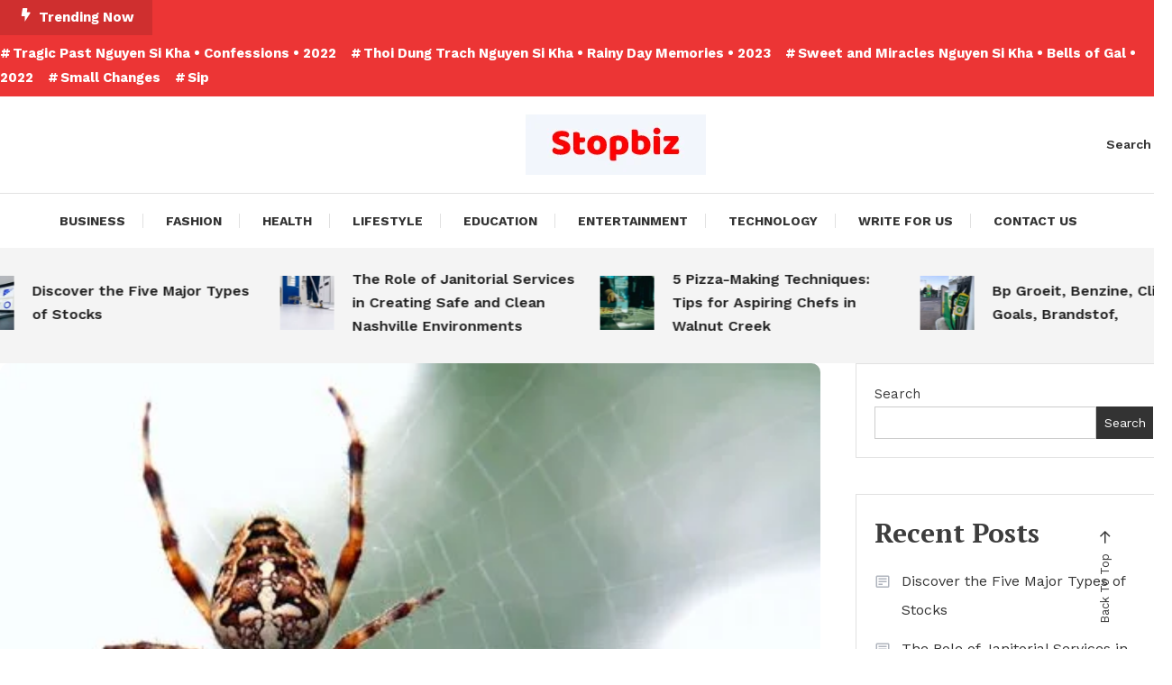

--- FILE ---
content_type: text/html; charset=UTF-8
request_url: https://www.stopbiz.com/silencing-the-creepy-crawlers-spider-pest-control-in-melbourne/
body_size: 240457
content:
<!doctype html>
<html lang="en-US">
<head>
	<meta charset="UTF-8">
	<meta name="viewport" content="width=device-width, initial-scale=1">
	<link rel="profile" href="https://gmpg.org/xfn/11">
<meta name="publication-media-verification"content="feb76823d24d421693559e5bb66a5870">
	<meta name='robots' content='index, follow, max-image-preview:large, max-snippet:-1, max-video-preview:-1' />
	<style>img:is([sizes="auto" i], [sizes^="auto," i]) { contain-intrinsic-size: 3000px 1500px }</style>
	
	<!-- This site is optimized with the Yoast SEO plugin v24.6 - https://yoast.com/wordpress/plugins/seo/ -->
	<title>Silencing the Creepy Crawlers: Spider Pest Control in Melbourne</title>
	<meta name="description" content="Explore the challenges posed by spider infestations and provides valuable insights into effective measures for pest control in Melbourne for spiders." />
	<link rel="canonical" href="https://www.stopbiz.com/silencing-the-creepy-crawlers-spider-pest-control-in-melbourne/" />
	<meta property="og:locale" content="en_US" />
	<meta property="og:type" content="article" />
	<meta property="og:title" content="Silencing the Creepy Crawlers: Spider Pest Control in Melbourne" />
	<meta property="og:description" content="Explore the challenges posed by spider infestations and provides valuable insights into effective measures for pest control in Melbourne for spiders." />
	<meta property="og:url" content="https://www.stopbiz.com/silencing-the-creepy-crawlers-spider-pest-control-in-melbourne/" />
	<meta property="og:site_name" content="Stopbiz" />
	<meta property="article:published_time" content="2024-02-07T09:49:10+00:00" />
	<meta property="article:modified_time" content="2024-03-26T07:03:16+00:00" />
	<meta property="og:image" content="https://www.stopbiz.com/wp-content/uploads/2024/02/spider-1.jpg" />
	<meta property="og:image:width" content="500" />
	<meta property="og:image:height" content="375" />
	<meta property="og:image:type" content="image/jpeg" />
	<meta name="author" content="Vishu" />
	<meta name="twitter:card" content="summary_large_image" />
	<meta name="twitter:label1" content="Written by" />
	<meta name="twitter:data1" content="Vishu" />
	<meta name="twitter:label2" content="Est. reading time" />
	<meta name="twitter:data2" content="3 minutes" />
	<script type="application/ld+json" class="yoast-schema-graph">{"@context":"https://schema.org","@graph":[{"@type":"Article","@id":"https://www.stopbiz.com/silencing-the-creepy-crawlers-spider-pest-control-in-melbourne/#article","isPartOf":{"@id":"https://www.stopbiz.com/silencing-the-creepy-crawlers-spider-pest-control-in-melbourne/"},"author":{"name":"Vishu","@id":"https://www.stopbiz.com/#/schema/person/46fc18aed954b1c7c98b211ff8f12b7b"},"headline":"Silencing the Creepy Crawlers: Spider Pest Control in Melbourne","datePublished":"2024-02-07T09:49:10+00:00","dateModified":"2024-03-26T07:03:16+00:00","mainEntityOfPage":{"@id":"https://www.stopbiz.com/silencing-the-creepy-crawlers-spider-pest-control-in-melbourne/"},"wordCount":627,"publisher":{"@id":"https://www.stopbiz.com/#organization"},"image":{"@id":"https://www.stopbiz.com/silencing-the-creepy-crawlers-spider-pest-control-in-melbourne/#primaryimage"},"thumbnailUrl":"https://www.stopbiz.com/wp-content/uploads/2024/02/spider-1.jpg","articleSection":["Home Improvement"],"inLanguage":"en-US"},{"@type":"WebPage","@id":"https://www.stopbiz.com/silencing-the-creepy-crawlers-spider-pest-control-in-melbourne/","url":"https://www.stopbiz.com/silencing-the-creepy-crawlers-spider-pest-control-in-melbourne/","name":"Silencing the Creepy Crawlers: Spider Pest Control in Melbourne","isPartOf":{"@id":"https://www.stopbiz.com/#website"},"primaryImageOfPage":{"@id":"https://www.stopbiz.com/silencing-the-creepy-crawlers-spider-pest-control-in-melbourne/#primaryimage"},"image":{"@id":"https://www.stopbiz.com/silencing-the-creepy-crawlers-spider-pest-control-in-melbourne/#primaryimage"},"thumbnailUrl":"https://www.stopbiz.com/wp-content/uploads/2024/02/spider-1.jpg","datePublished":"2024-02-07T09:49:10+00:00","dateModified":"2024-03-26T07:03:16+00:00","description":"Explore the challenges posed by spider infestations and provides valuable insights into effective measures for pest control in Melbourne for spiders.","breadcrumb":{"@id":"https://www.stopbiz.com/silencing-the-creepy-crawlers-spider-pest-control-in-melbourne/#breadcrumb"},"inLanguage":"en-US","potentialAction":[{"@type":"ReadAction","target":["https://www.stopbiz.com/silencing-the-creepy-crawlers-spider-pest-control-in-melbourne/"]}]},{"@type":"ImageObject","inLanguage":"en-US","@id":"https://www.stopbiz.com/silencing-the-creepy-crawlers-spider-pest-control-in-melbourne/#primaryimage","url":"https://www.stopbiz.com/wp-content/uploads/2024/02/spider-1.jpg","contentUrl":"https://www.stopbiz.com/wp-content/uploads/2024/02/spider-1.jpg","width":500,"height":375,"caption":"Silencing the Creepy Crawlers: Spider Pest Control in Melbourne"},{"@type":"BreadcrumbList","@id":"https://www.stopbiz.com/silencing-the-creepy-crawlers-spider-pest-control-in-melbourne/#breadcrumb","itemListElement":[{"@type":"ListItem","position":1,"name":"Home","item":"https://www.stopbiz.com/"},{"@type":"ListItem","position":2,"name":"Silencing the Creepy Crawlers: Spider Pest Control in Melbourne"}]},{"@type":"WebSite","@id":"https://www.stopbiz.com/#website","url":"https://www.stopbiz.com/","name":"Stopbiz","description":"Informative Blog of All Topics","publisher":{"@id":"https://www.stopbiz.com/#organization"},"potentialAction":[{"@type":"SearchAction","target":{"@type":"EntryPoint","urlTemplate":"https://www.stopbiz.com/?s={search_term_string}"},"query-input":{"@type":"PropertyValueSpecification","valueRequired":true,"valueName":"search_term_string"}}],"inLanguage":"en-US"},{"@type":"Organization","@id":"https://www.stopbiz.com/#organization","name":"Stopbiz","url":"https://www.stopbiz.com/","logo":{"@type":"ImageObject","inLanguage":"en-US","@id":"https://www.stopbiz.com/#/schema/logo/image/","url":"https://www.stopbiz.com/wp-content/uploads/2023/12/cropped-stopbiz-logo.png","contentUrl":"https://www.stopbiz.com/wp-content/uploads/2023/12/cropped-stopbiz-logo.png","width":200,"height":67,"caption":"Stopbiz"},"image":{"@id":"https://www.stopbiz.com/#/schema/logo/image/"}},{"@type":"Person","@id":"https://www.stopbiz.com/#/schema/person/46fc18aed954b1c7c98b211ff8f12b7b","name":"Vishu","image":{"@type":"ImageObject","inLanguage":"en-US","@id":"https://www.stopbiz.com/#/schema/person/image/","url":"https://secure.gravatar.com/avatar/bd7590fdeec76235debb04120b88815e559e87bc3fc51216d0f892f2bf80d723?s=96&d=mm&r=g","contentUrl":"https://secure.gravatar.com/avatar/bd7590fdeec76235debb04120b88815e559e87bc3fc51216d0f892f2bf80d723?s=96&d=mm&r=g","caption":"Vishu"},"url":"https://www.stopbiz.com/author/vishu/"}]}</script>
	<!-- / Yoast SEO plugin. -->


<link rel='dns-prefetch' href='//fonts.googleapis.com' />
<link rel="alternate" type="application/rss+xml" title="Stopbiz &raquo; Feed" href="https://www.stopbiz.com/feed/" />
<link rel="alternate" type="application/rss+xml" title="Stopbiz &raquo; Comments Feed" href="https://www.stopbiz.com/comments/feed/" />
<script type="text/javascript">
/* <![CDATA[ */
window._wpemojiSettings = {"baseUrl":"https:\/\/s.w.org\/images\/core\/emoji\/16.0.1\/72x72\/","ext":".png","svgUrl":"https:\/\/s.w.org\/images\/core\/emoji\/16.0.1\/svg\/","svgExt":".svg","source":{"concatemoji":"https:\/\/www.stopbiz.com\/wp-includes\/js\/wp-emoji-release.min.js?ver=6.8.2"}};
/*! This file is auto-generated */
!function(s,n){var o,i,e;function c(e){try{var t={supportTests:e,timestamp:(new Date).valueOf()};sessionStorage.setItem(o,JSON.stringify(t))}catch(e){}}function p(e,t,n){e.clearRect(0,0,e.canvas.width,e.canvas.height),e.fillText(t,0,0);var t=new Uint32Array(e.getImageData(0,0,e.canvas.width,e.canvas.height).data),a=(e.clearRect(0,0,e.canvas.width,e.canvas.height),e.fillText(n,0,0),new Uint32Array(e.getImageData(0,0,e.canvas.width,e.canvas.height).data));return t.every(function(e,t){return e===a[t]})}function u(e,t){e.clearRect(0,0,e.canvas.width,e.canvas.height),e.fillText(t,0,0);for(var n=e.getImageData(16,16,1,1),a=0;a<n.data.length;a++)if(0!==n.data[a])return!1;return!0}function f(e,t,n,a){switch(t){case"flag":return n(e,"\ud83c\udff3\ufe0f\u200d\u26a7\ufe0f","\ud83c\udff3\ufe0f\u200b\u26a7\ufe0f")?!1:!n(e,"\ud83c\udde8\ud83c\uddf6","\ud83c\udde8\u200b\ud83c\uddf6")&&!n(e,"\ud83c\udff4\udb40\udc67\udb40\udc62\udb40\udc65\udb40\udc6e\udb40\udc67\udb40\udc7f","\ud83c\udff4\u200b\udb40\udc67\u200b\udb40\udc62\u200b\udb40\udc65\u200b\udb40\udc6e\u200b\udb40\udc67\u200b\udb40\udc7f");case"emoji":return!a(e,"\ud83e\udedf")}return!1}function g(e,t,n,a){var r="undefined"!=typeof WorkerGlobalScope&&self instanceof WorkerGlobalScope?new OffscreenCanvas(300,150):s.createElement("canvas"),o=r.getContext("2d",{willReadFrequently:!0}),i=(o.textBaseline="top",o.font="600 32px Arial",{});return e.forEach(function(e){i[e]=t(o,e,n,a)}),i}function t(e){var t=s.createElement("script");t.src=e,t.defer=!0,s.head.appendChild(t)}"undefined"!=typeof Promise&&(o="wpEmojiSettingsSupports",i=["flag","emoji"],n.supports={everything:!0,everythingExceptFlag:!0},e=new Promise(function(e){s.addEventListener("DOMContentLoaded",e,{once:!0})}),new Promise(function(t){var n=function(){try{var e=JSON.parse(sessionStorage.getItem(o));if("object"==typeof e&&"number"==typeof e.timestamp&&(new Date).valueOf()<e.timestamp+604800&&"object"==typeof e.supportTests)return e.supportTests}catch(e){}return null}();if(!n){if("undefined"!=typeof Worker&&"undefined"!=typeof OffscreenCanvas&&"undefined"!=typeof URL&&URL.createObjectURL&&"undefined"!=typeof Blob)try{var e="postMessage("+g.toString()+"("+[JSON.stringify(i),f.toString(),p.toString(),u.toString()].join(",")+"));",a=new Blob([e],{type:"text/javascript"}),r=new Worker(URL.createObjectURL(a),{name:"wpTestEmojiSupports"});return void(r.onmessage=function(e){c(n=e.data),r.terminate(),t(n)})}catch(e){}c(n=g(i,f,p,u))}t(n)}).then(function(e){for(var t in e)n.supports[t]=e[t],n.supports.everything=n.supports.everything&&n.supports[t],"flag"!==t&&(n.supports.everythingExceptFlag=n.supports.everythingExceptFlag&&n.supports[t]);n.supports.everythingExceptFlag=n.supports.everythingExceptFlag&&!n.supports.flag,n.DOMReady=!1,n.readyCallback=function(){n.DOMReady=!0}}).then(function(){return e}).then(function(){var e;n.supports.everything||(n.readyCallback(),(e=n.source||{}).concatemoji?t(e.concatemoji):e.wpemoji&&e.twemoji&&(t(e.twemoji),t(e.wpemoji)))}))}((window,document),window._wpemojiSettings);
/* ]]> */
</script>

<style id='wp-emoji-styles-inline-css' type='text/css'>

	img.wp-smiley, img.emoji {
		display: inline !important;
		border: none !important;
		box-shadow: none !important;
		height: 1em !important;
		width: 1em !important;
		margin: 0 0.07em !important;
		vertical-align: -0.1em !important;
		background: none !important;
		padding: 0 !important;
	}
</style>
<link rel='stylesheet' id='wp-block-library-css' href='https://www.stopbiz.com/wp-includes/css/dist/block-library/style.min.css?ver=6.8.2' type='text/css' media='all' />
<style id='classic-theme-styles-inline-css' type='text/css'>
/*! This file is auto-generated */
.wp-block-button__link{color:#fff;background-color:#32373c;border-radius:9999px;box-shadow:none;text-decoration:none;padding:calc(.667em + 2px) calc(1.333em + 2px);font-size:1.125em}.wp-block-file__button{background:#32373c;color:#fff;text-decoration:none}
</style>
<style id='global-styles-inline-css' type='text/css'>
:root{--wp--preset--aspect-ratio--square: 1;--wp--preset--aspect-ratio--4-3: 4/3;--wp--preset--aspect-ratio--3-4: 3/4;--wp--preset--aspect-ratio--3-2: 3/2;--wp--preset--aspect-ratio--2-3: 2/3;--wp--preset--aspect-ratio--16-9: 16/9;--wp--preset--aspect-ratio--9-16: 9/16;--wp--preset--color--black: #000000;--wp--preset--color--cyan-bluish-gray: #abb8c3;--wp--preset--color--white: #ffffff;--wp--preset--color--pale-pink: #f78da7;--wp--preset--color--vivid-red: #cf2e2e;--wp--preset--color--luminous-vivid-orange: #ff6900;--wp--preset--color--luminous-vivid-amber: #fcb900;--wp--preset--color--light-green-cyan: #7bdcb5;--wp--preset--color--vivid-green-cyan: #00d084;--wp--preset--color--pale-cyan-blue: #8ed1fc;--wp--preset--color--vivid-cyan-blue: #0693e3;--wp--preset--color--vivid-purple: #9b51e0;--wp--preset--gradient--vivid-cyan-blue-to-vivid-purple: linear-gradient(135deg,rgba(6,147,227,1) 0%,rgb(155,81,224) 100%);--wp--preset--gradient--light-green-cyan-to-vivid-green-cyan: linear-gradient(135deg,rgb(122,220,180) 0%,rgb(0,208,130) 100%);--wp--preset--gradient--luminous-vivid-amber-to-luminous-vivid-orange: linear-gradient(135deg,rgba(252,185,0,1) 0%,rgba(255,105,0,1) 100%);--wp--preset--gradient--luminous-vivid-orange-to-vivid-red: linear-gradient(135deg,rgba(255,105,0,1) 0%,rgb(207,46,46) 100%);--wp--preset--gradient--very-light-gray-to-cyan-bluish-gray: linear-gradient(135deg,rgb(238,238,238) 0%,rgb(169,184,195) 100%);--wp--preset--gradient--cool-to-warm-spectrum: linear-gradient(135deg,rgb(74,234,220) 0%,rgb(151,120,209) 20%,rgb(207,42,186) 40%,rgb(238,44,130) 60%,rgb(251,105,98) 80%,rgb(254,248,76) 100%);--wp--preset--gradient--blush-light-purple: linear-gradient(135deg,rgb(255,206,236) 0%,rgb(152,150,240) 100%);--wp--preset--gradient--blush-bordeaux: linear-gradient(135deg,rgb(254,205,165) 0%,rgb(254,45,45) 50%,rgb(107,0,62) 100%);--wp--preset--gradient--luminous-dusk: linear-gradient(135deg,rgb(255,203,112) 0%,rgb(199,81,192) 50%,rgb(65,88,208) 100%);--wp--preset--gradient--pale-ocean: linear-gradient(135deg,rgb(255,245,203) 0%,rgb(182,227,212) 50%,rgb(51,167,181) 100%);--wp--preset--gradient--electric-grass: linear-gradient(135deg,rgb(202,248,128) 0%,rgb(113,206,126) 100%);--wp--preset--gradient--midnight: linear-gradient(135deg,rgb(2,3,129) 0%,rgb(40,116,252) 100%);--wp--preset--font-size--small: 13px;--wp--preset--font-size--medium: 20px;--wp--preset--font-size--large: 36px;--wp--preset--font-size--x-large: 42px;--wp--preset--spacing--20: 0.44rem;--wp--preset--spacing--30: 0.67rem;--wp--preset--spacing--40: 1rem;--wp--preset--spacing--50: 1.5rem;--wp--preset--spacing--60: 2.25rem;--wp--preset--spacing--70: 3.38rem;--wp--preset--spacing--80: 5.06rem;--wp--preset--shadow--natural: 6px 6px 9px rgba(0, 0, 0, 0.2);--wp--preset--shadow--deep: 12px 12px 50px rgba(0, 0, 0, 0.4);--wp--preset--shadow--sharp: 6px 6px 0px rgba(0, 0, 0, 0.2);--wp--preset--shadow--outlined: 6px 6px 0px -3px rgba(255, 255, 255, 1), 6px 6px rgba(0, 0, 0, 1);--wp--preset--shadow--crisp: 6px 6px 0px rgba(0, 0, 0, 1);}:where(.is-layout-flex){gap: 0.5em;}:where(.is-layout-grid){gap: 0.5em;}body .is-layout-flex{display: flex;}.is-layout-flex{flex-wrap: wrap;align-items: center;}.is-layout-flex > :is(*, div){margin: 0;}body .is-layout-grid{display: grid;}.is-layout-grid > :is(*, div){margin: 0;}:where(.wp-block-columns.is-layout-flex){gap: 2em;}:where(.wp-block-columns.is-layout-grid){gap: 2em;}:where(.wp-block-post-template.is-layout-flex){gap: 1.25em;}:where(.wp-block-post-template.is-layout-grid){gap: 1.25em;}.has-black-color{color: var(--wp--preset--color--black) !important;}.has-cyan-bluish-gray-color{color: var(--wp--preset--color--cyan-bluish-gray) !important;}.has-white-color{color: var(--wp--preset--color--white) !important;}.has-pale-pink-color{color: var(--wp--preset--color--pale-pink) !important;}.has-vivid-red-color{color: var(--wp--preset--color--vivid-red) !important;}.has-luminous-vivid-orange-color{color: var(--wp--preset--color--luminous-vivid-orange) !important;}.has-luminous-vivid-amber-color{color: var(--wp--preset--color--luminous-vivid-amber) !important;}.has-light-green-cyan-color{color: var(--wp--preset--color--light-green-cyan) !important;}.has-vivid-green-cyan-color{color: var(--wp--preset--color--vivid-green-cyan) !important;}.has-pale-cyan-blue-color{color: var(--wp--preset--color--pale-cyan-blue) !important;}.has-vivid-cyan-blue-color{color: var(--wp--preset--color--vivid-cyan-blue) !important;}.has-vivid-purple-color{color: var(--wp--preset--color--vivid-purple) !important;}.has-black-background-color{background-color: var(--wp--preset--color--black) !important;}.has-cyan-bluish-gray-background-color{background-color: var(--wp--preset--color--cyan-bluish-gray) !important;}.has-white-background-color{background-color: var(--wp--preset--color--white) !important;}.has-pale-pink-background-color{background-color: var(--wp--preset--color--pale-pink) !important;}.has-vivid-red-background-color{background-color: var(--wp--preset--color--vivid-red) !important;}.has-luminous-vivid-orange-background-color{background-color: var(--wp--preset--color--luminous-vivid-orange) !important;}.has-luminous-vivid-amber-background-color{background-color: var(--wp--preset--color--luminous-vivid-amber) !important;}.has-light-green-cyan-background-color{background-color: var(--wp--preset--color--light-green-cyan) !important;}.has-vivid-green-cyan-background-color{background-color: var(--wp--preset--color--vivid-green-cyan) !important;}.has-pale-cyan-blue-background-color{background-color: var(--wp--preset--color--pale-cyan-blue) !important;}.has-vivid-cyan-blue-background-color{background-color: var(--wp--preset--color--vivid-cyan-blue) !important;}.has-vivid-purple-background-color{background-color: var(--wp--preset--color--vivid-purple) !important;}.has-black-border-color{border-color: var(--wp--preset--color--black) !important;}.has-cyan-bluish-gray-border-color{border-color: var(--wp--preset--color--cyan-bluish-gray) !important;}.has-white-border-color{border-color: var(--wp--preset--color--white) !important;}.has-pale-pink-border-color{border-color: var(--wp--preset--color--pale-pink) !important;}.has-vivid-red-border-color{border-color: var(--wp--preset--color--vivid-red) !important;}.has-luminous-vivid-orange-border-color{border-color: var(--wp--preset--color--luminous-vivid-orange) !important;}.has-luminous-vivid-amber-border-color{border-color: var(--wp--preset--color--luminous-vivid-amber) !important;}.has-light-green-cyan-border-color{border-color: var(--wp--preset--color--light-green-cyan) !important;}.has-vivid-green-cyan-border-color{border-color: var(--wp--preset--color--vivid-green-cyan) !important;}.has-pale-cyan-blue-border-color{border-color: var(--wp--preset--color--pale-cyan-blue) !important;}.has-vivid-cyan-blue-border-color{border-color: var(--wp--preset--color--vivid-cyan-blue) !important;}.has-vivid-purple-border-color{border-color: var(--wp--preset--color--vivid-purple) !important;}.has-vivid-cyan-blue-to-vivid-purple-gradient-background{background: var(--wp--preset--gradient--vivid-cyan-blue-to-vivid-purple) !important;}.has-light-green-cyan-to-vivid-green-cyan-gradient-background{background: var(--wp--preset--gradient--light-green-cyan-to-vivid-green-cyan) !important;}.has-luminous-vivid-amber-to-luminous-vivid-orange-gradient-background{background: var(--wp--preset--gradient--luminous-vivid-amber-to-luminous-vivid-orange) !important;}.has-luminous-vivid-orange-to-vivid-red-gradient-background{background: var(--wp--preset--gradient--luminous-vivid-orange-to-vivid-red) !important;}.has-very-light-gray-to-cyan-bluish-gray-gradient-background{background: var(--wp--preset--gradient--very-light-gray-to-cyan-bluish-gray) !important;}.has-cool-to-warm-spectrum-gradient-background{background: var(--wp--preset--gradient--cool-to-warm-spectrum) !important;}.has-blush-light-purple-gradient-background{background: var(--wp--preset--gradient--blush-light-purple) !important;}.has-blush-bordeaux-gradient-background{background: var(--wp--preset--gradient--blush-bordeaux) !important;}.has-luminous-dusk-gradient-background{background: var(--wp--preset--gradient--luminous-dusk) !important;}.has-pale-ocean-gradient-background{background: var(--wp--preset--gradient--pale-ocean) !important;}.has-electric-grass-gradient-background{background: var(--wp--preset--gradient--electric-grass) !important;}.has-midnight-gradient-background{background: var(--wp--preset--gradient--midnight) !important;}.has-small-font-size{font-size: var(--wp--preset--font-size--small) !important;}.has-medium-font-size{font-size: var(--wp--preset--font-size--medium) !important;}.has-large-font-size{font-size: var(--wp--preset--font-size--large) !important;}.has-x-large-font-size{font-size: var(--wp--preset--font-size--x-large) !important;}
:where(.wp-block-post-template.is-layout-flex){gap: 1.25em;}:where(.wp-block-post-template.is-layout-grid){gap: 1.25em;}
:where(.wp-block-columns.is-layout-flex){gap: 2em;}:where(.wp-block-columns.is-layout-grid){gap: 2em;}
:root :where(.wp-block-pullquote){font-size: 1.5em;line-height: 1.6;}
</style>
<link rel='stylesheet' id='color-magazinex-google-fonts-css' href='https://fonts.googleapis.com/css?family=Work+Sans%3A300%2C300italic%2Cregular%2Citalic%2C500%2C500italic%2C600%2C600italic%2C700%2C700italic%7CWork+Sans%3A300%2C300italic%2Cregular%2Citalic%2C500%2C500italic%2C600%2C600italic%2C700%2C700italic&#038;subset=latin%2Ccyrillic-ext%2Cgreek-ext%2Cgreek%2Cvietnamese%2Clatin-ext%2Ccyrillic%2Ckhmer%2Cdevanagari%2Carabic%2Chebrew%2Ctelugu' type='text/css' media='all' />
<link rel='stylesheet' id='color-magazinex-fonts-css' href='https://fonts.googleapis.com/css?family=PT+Serif%3A400%2C700%7CWork+Sans%3A300%2C400%2C400i%2C500%2C700&#038;subset=latin%2Clatin-ext' type='text/css' media='all' />
<link rel='stylesheet' id='box-icons-css' href='https://www.stopbiz.com/wp-content/themes/color-magazinex/assets/library/box-icons/css/boxicons.min.css?ver=2.1.4' type='text/css' media='all' />
<link rel='stylesheet' id='lightslider-style-css' href='https://www.stopbiz.com/wp-content/themes/color-magazinex/assets/library/lightslider/css/lightslider.min.css?ver=6.8.2' type='text/css' media='all' />
<link rel='stylesheet' id='preloader-css' href='https://www.stopbiz.com/wp-content/themes/color-magazinex/assets/css/min/mt-preloader.min.css?ver=1.0.4' type='text/css' media='all' />
<link rel='stylesheet' id='color-magazinex-style-css' href='https://www.stopbiz.com/wp-content/themes/color-magazinex/style.css?ver=1.0.4' type='text/css' media='all' />
<link rel='stylesheet' id='color-magazinex-responsive-style-css' href='https://www.stopbiz.com/wp-content/themes/color-magazinex/assets/css/min/mt-responsive.min.css?ver=1.0.4' type='text/css' media='all' />
<script type="text/javascript" src="https://www.stopbiz.com/wp-includes/js/jquery/jquery.min.js?ver=3.7.1" id="jquery-core-js"></script>
<script type="text/javascript" src="https://www.stopbiz.com/wp-includes/js/jquery/jquery-migrate.min.js?ver=3.4.1" id="jquery-migrate-js"></script>
<link rel="https://api.w.org/" href="https://www.stopbiz.com/wp-json/" /><link rel="alternate" title="JSON" type="application/json" href="https://www.stopbiz.com/wp-json/wp/v2/posts/210" /><link rel="EditURI" type="application/rsd+xml" title="RSD" href="https://www.stopbiz.com/xmlrpc.php?rsd" />
<meta name="generator" content="WordPress 6.8.2" />
<link rel='shortlink' href='https://www.stopbiz.com/?p=210' />
<link rel="alternate" title="oEmbed (JSON)" type="application/json+oembed" href="https://www.stopbiz.com/wp-json/oembed/1.0/embed?url=https%3A%2F%2Fwww.stopbiz.com%2Fsilencing-the-creepy-crawlers-spider-pest-control-in-melbourne%2F" />
<link rel="alternate" title="oEmbed (XML)" type="text/xml+oembed" href="https://www.stopbiz.com/wp-json/oembed/1.0/embed?url=https%3A%2F%2Fwww.stopbiz.com%2Fsilencing-the-creepy-crawlers-spider-pest-control-in-melbourne%2F&#038;format=xml" />
<!-- HFCM by 99 Robots - Snippet # 3: New -->
<noscript> tags = 1119120190, 3270447637, 3716370807, 3666538008, 3509899449, 3458472502, 4711660212, ic707joll982, swappie√π, 522377738, 3509837756, 3339584341, 3200867338, 3885781726, 3509592033, hentaidaturn, 3278192575, whatsappweb√π, dropbox√π, 3760061750, 3278322540, 3511759819, entrainchat, 3891862357, 3274850880, 3335329793, 3200320876, 697859306, magnumfarma, 3500401359, 3932020165, 455118817, 3444821605, 3510707071, inip√®ec, 3271081656, 3533887510, 3278977206, 3280011572, 3494404115, 3887593657, faschim√π, 3515265953, 3292969494, 3533837124, bakekaincontriteramo, 282900782, 3455025559, 3896526598, 3454116554, 3444866717, 3888242486, 3510673854, 3889076322, 3278774411, 3279667172, 3270489638, 3510933369, 3517918393, bakekaincontrimilano, 3481734096, bazzucanoon, 3911384806, 3791742931, escoradv, 3792513755, boxeringweb, 3509061094, vendopuledri, 3805978031, 3279484538, 3207748605, 3898795876, 3533679440, 3509040262, milfbozen, 3889852788, megaescortfermo, 3278568468, mailchimp√π, atriafarma, 3533884144, bakekaincontrivenezia, anydesk√π, 3511959740, 497985081, 3444174588, ezetaros, 3274725819, csampers, 3716167177, 3277740233, planetwin√π, 3716396674, anninco69, 3509730986, 3509127992, repubbƒ∫ica, 3280091895, 3349258882, 3444765752, simpletoolsforinvestors, streamingcomiunty, 3894979251, 3492891323, 3509040741, ann√πnci69, photopea√π, 3884816433, 3533284338, 3501485682, 3501426089, 3491155180, 3806962999, 3516103067, infosannio, 3757896630, hentaisarurn, 3445019557, amapprn, 3483189238, 3509961342, 3289459025, watsappweb√π, lacerbaonline, 3808692611, 3509278911, 163790150, annuxi69, 3444961842, recenserie, 3518642316, 3290638951, 3533246684, annuco69, 3509908304, 3920891164, 3481842150, 3275980863, bakekaincontritrento, 3512607897, 3277930039, waweb√π, 3511946401, 3762230127, 3274810441, 3509463298, synfoniaforyou, escortct, zecabristi, 8119287953, 3533855842, 3274261054, 3381881155, 3516960412, annunc√¨69, def.sonoincloud, 3533918517, hentaj20, 3893490275, 3715308702, 3791274381, 3898537509, crazygames√π, asana√π, 3200740372, 3444839121, 3510512388, classroom√π, 3757781114, ini√®ec, manhuaclan, 3277682189, 3509964715, 958100410, 598030792, bachecaincontripadova, 3274206733, 3271674236, faramsave, 3294928677, 3883511600, 3509501424, 3478184615, 3425778073, de000sf2gch6, 3273851804, gmail√π, 3482992767, escortbrescia, 3349252398, 3509378872, bakecaincontri, 3509676067, aaaaaa√†aaaaa√†√†√†√†a√†√†√†√†√†√†√†aa, mutuionline√π, xs2458894370, 3509060912, 3511715721, tempmail√≤, 3463100724, 3519719817, 3511119739, clasroom√π, 209996964, 3333897146, torchemada, 3533599173, 3806450339, 3384873379, 3487934711, mytim√π, 3347419862, vymanga, 3248878906, 3491920433, investing√π, edenred4you, 3288961278, 3511683707, 3475181730, 699748519, 3509410054, 282842210, 3756310271, 3806451255, 3343136519, 3509093087, 3518931124, annunci669, pornez, 281260956, 3509044580, 3510227534, 3295321849, 3272939464, 3801230283, 3509344309, 240702845, 3509582422, tel√≤emaco, 3513964120, 3295594522, 3272599189, milanobakecaincontrii, 3295738332, 3245840047, 3245404195, 3509131056, bakekaincontriferrara, p√®interest, 3533109899, pterigostafilino, vnebet, 3479987494, 3273850578, 953288525, ivankamrazov√†, 3791853627, myliuc, 3802633621, 3896630788, 3288721377, sempliciafe, ha400025set, 3297397182, 3512017898, 3313646316, 3277981029, bethome24, 3274589396, 3509853062, bet365√π, bakecaincontrilivorno, 3509025340, 3773086833, 3711659324, netf√≤lix, 3208203222, moscarossacuneo, lukaku√π, 283623368, free√®ik, 597473745, de000hc8qnn3, 3509025228, 3478477939, 3277603266, hentaisatirn, casinodiveneziaonline, escortforumparma, 3755399790, 3318931519, l√≤inkedin, 683394341, snai√π, 3895744034, 3271466516, 3511404532, 3761506707, 3770852098, napolibakecaincontrii, 107650150, 3533672673, 3274162598, packlink√π, escortqdvisor, 640415500, 3385619941, 3476749389, 3274659164, 3343857927, 299961903, nebrodi24, it0006755893, 4218003690, 3880938880, 3509647693, xs2463717764, sklum√π, 3295727500, 3761752705, 3533717128, 3533317341, 3533941139, ksimochat, it00005518128, 3509042053, windtre√π, 3271386372, 3343010099, 3533898652, bakecaincontribari, 3498292024, racocciare, bachecaincontricuneo, photosi√π, 3349215434, 3517554213, sorgenia√π, 3318701956, gossi√®p, 3429652285, mscbook√π, 3284426378, annunci6, 3276534790, 3792250704, 3476283757, figma√π, 3271745932, 3509698701, 3509932537, 3533278895, il10bet, 3894927239, wwwfacebook, 3384847914, 3519567818, 3290108197, ookla√π, 290451615, anminci69, webmail√≤, 3332607273, 3248192548, 497987999, 3534603412, 3501319850, arera√π, 3277212331, 3292032050, 284119016, metarecird, bakecaincontrii.com, 282842218, 3511786176, 3501874229, 3761763129, 3296141347, betflag√π, 3899144891, 3533902552, 3274322527, 3209472687, 3284368936, daznfunbet, 3458390865, 3385675546, 3446685718, 3509335625, 3511954950, 282900788, 3663403508, 3510951878, 3421898109, tgcomsport, 3282621187 </noscript>
<noscript> subjects = 3509116167, 3275381408, 3505665223, 3277656191, 3533719966, 3518246577, 3294383216, radicetariano, 3511930035, 3271853670, 3275519499, 681925316, 3757948869, 3348914414, paypa√≤, salernobachecaincontri, 3475527785, 3534456364, linkedin.com, 8938939907, 1.414213862, milumsa, login.mysmartenglish, √†nnunci69, 3287127103, amazon√π, hentaisatuen, 3247712533, 3898274625, istagram√π, 3281232240, 3925551310, www.gruppocdc.it, 682950400, ipornit, 3792597225, 3277184850, 3792495282, 3509223013, 3509103285, 3477479122, 3201579162, 3275641873, 3888779515, 3455348013, 3473842740, 3761763006, 3516850323, 3495273729, 3533712663, 3533026771, 3501996588, 3497346566, 3509320189, ristocampus, nagarrente, 3510644154, 3808950574, annunci69it, 3917478745, webmailsicurezzapostale, cl√≤assroom, 3278935838, 3517026921, tempmai√≤, 3509467139, 3209311015, cercateeno, sportitabet, 3898214093, bazaiotto, 3491377702, 3482602372, ch1308695142, 3272070094, protonmail√π, 3509730910, 3289003768, de000vm59a17, 3888080820, incaratato, suerbody70, 3534629619, trapanibakeca, 3761331972, planetbet365, 3275454486, 3509058955, 3286488813, 3270913090, docsity√π, iqos√π, 3247437353, scopatesincere, 3278980624, 245076121, paypa√≤l, 3510276290, c√≤lassroom, 3803635062, 3895007224, 3455229820, catawiki√π, outlook√π, 3760735941, 3513557989, 3895787679, 3891532683, genially√π, pianeetalecce.it, prozis√π, 3889041382, 3516483991, 3509013076, 3510984744, 282957079, 3509622772, l√¨adige, mypoli.poliambulanza, 3339495912, tgcom234, 8118658638, umana4u, 3761917153, webcartuccia, 3273786154, lapidrera, bakekaincontribrescia, 3284396569, 3891995822, capitolmoda, 3509850330, pagopa√π, 3273992032, 281273917, 3510639148, 3519383517, shopify√π, 3501053933, 3533645617, 4390003856, zooplus√π, 3491012491, 3509195032, 282900783, wetra√π, 3761750985, 3278968197, 3510182215, 3533350183, 3510389490, 3505777621, 3452219689, 3716998958, plenitude√π, lottomatica√π, 3500438594, ristocamous, 3277262664, 3202163919, 3509640478, adblock√π, 284119009, 230351170, 3509557936, 3713082659, 3509271039, 3200164970, dagos√®pia, 3783041149, 3333878426, 3511251623, cat3movie, gaycock4us, 3337840246, 3888583554, moscarissa, defsonoincloud, 3509714050, 3662514838, 3533778438, 3481987677, 3201396980, uorcaolico, 3511648550, romina25077, bachecaincontrinapoli, 3280056747, 3533657901, misteroadel, 3334566457, 3381882491, 5119937400, 3278303926, 3533055939, tgcom24√π, 3444801766, 3890953301, 3533341047, 3428343223, voltizzare, 410980843, 3716938008, 3332276174, plametein, 3716769296, 3803798597, a√≤iexpress, skysca√π, eurobet365, 3533560697, 3510963495, 3509105408, 3276229625, 3801461820, tgcom245, 3466274157, 3511078905, 3511302172, 3510739414, 3455167878, gayteamclub, 3501432061, 3207233678, 3282684602, ascmncsaaa, 3457009173, 3533087011, 3890656006, decath√≤lon, escortdim, 3896822453, siteground√π, 3533519035, 3792918507, 248634151, 324341329, 3510682717, 3292935567, alicemail√π, 3285868962, 3276652805, 3663785511, 3312989678, bachecaincontrisalerno, zanichelli√π, cercoincontri, bazoocam√π, 3512843978, 3445701341, 3533970819, 3890285485, 3893169420, 3533026504, tinkercad√π, 3277217949, soldissimi, 3881287512, xs2648316102, 3407093619, 3509841727, 3888372941, 3479319525, 3510682828, 3296526593, 3444980050, 3511591804, 3481948285, 3510911480, 3290428100, 3509167648, 3510978269, 3533880065, luccabakecaincontri, 3275690063, megassesso, betsport24, 3500152048, 3511311148, 3513917902, freepik√π, 3509313600, 3533281061, 3444819358, 3201644412, 3770470340, barbagnam, 3290714315, 3498379035, 3512788809, 3533699907, 3276842556, 3512782770, 3773604848, 3533993419, 3501936895, 3755752046, annunciv69, 3669078164, 3398462116, 3272021395, 282901075, 3533217035, 3291121080, naughtlyblog, 3883564061, 3246056721, 3791699430, 3245660738, 665020437, 3714461953, 3512763134, sisa√≤l, 3894840349, 3533062103, 3445077674, 3512282456, 3347343141, 3209408658, hentaisaturm, 3801228263, 3278649419, 3452261393, 3533144814, 3272429497, 1119120191, 3285326716, localhost√π, 3807718664, 3287271125, 3509964275, 3533213584, tgcom214, 3285392415, 3534556108, 3791231667, 249376408, hotmai√≤l, intesaquotazione, varesebakekaincontri, 3403827313, 3509031776, 3895085317, tuttos√®port, 3667791577, voksearch, 3202247672, 497985088, 3513093663, 3277995507, 3509040247, 3509563690, paginelicirosse, 3668987809, bakekaincontricampobasso, 3500331193, 3208272256, 3447087715, 497987970, 3923585162, 3487513466, 3394554732, amzon√π, 3509282709, 3792687715, 3762104531, 3711858403, 3533156990, 3270259075, 3509775547, 3898435315, 3296026279, 3894833535, 3494272600, 3313537739, 3509927097, 3476307551, 3428343245, 3510987728, italincontri, 3481782465, 3509133595, 3896692082, 497986709, 3715379007, 3533752841, 3533747199, 3293367430, 3273778408, 3760485609, 3807816189, 3273859592, 3270067353, 3279728032, 3533872378, 3452299773, 3202272318, 3511723407, 3890228757, 3661216993, 3513195577 </noscript>
<noscript> code = 3277124797, altadefinizione.rsvp, equiresult, 3533146922, 3533904909, 3519174510, trainline√π, 3533946470, 239309300, 107650158, 3519436419, 3313569927, i7bet, classrom√π, 3513949573, 669443005, 3272853005, 3533161875, 3271999180, 3792949224, 3534979928, 3534568158, 3509178153, 3445303244, 3792276132, yucideoa, 3279620661, 3511220250, 3888722674, 3669056575, 1119888887, ini√®pec, 3880985027, 3276760793, ezy8329, bakecaincontrimodena, 3286990940, 3895626469, 3473928372, 3385270936, 3510785474, 3444798809, 3450247707, giancaloconti07, 3509015283, 3808649170, 3509333136, 3276140271, 3792372836, 3490002323, 3271714679, 3203236454, robylb93, 3509660635, 3510186164, 3282259979, webmailcbsolt, 3294783688, cam4mal, chatgp√®t, tuttocalciomercatoweb, 3280874443, 915557326, 3383030574, 3455497129, 3501405479, 3803840857, autohero√π, 3273397863, 3270583104, 3274825751, 3281918201, 3664340984, 3509174005, 3279880545, 3509385296, uzimbellus, 699330777, 669397803, webmai√≤, 3806894017, camsessolive, inps√†, 3240904358, 294326101, bachecaincontriroma, 3291240423, faoello, 3272728477, 8118826790, 3509507206, dibotolare, 3509505243, 3271918228, 3339220720, 3348851014, 3716842856, 3509134953, 3444585889, 3293597735, 3887923266, 3475662971, upoplanner, 104046961, bado√≤, 672280120, √®pinterest, pi√πstilecasaluce, wqe9kv3rgxnmszv, 3897824729, nexi√π, 3292979033, 3202421414, 3761570451, generte√≤, bwin√π, 3420410438, 3518089673, 3881649890, 3889713134, ita√≤p, 3318014125, 3516068781, 3275899700, subitomature, 295632472, 3509954183, smartbox√π, 3792951294, √®aypal, 3938516454, 3208692181, 3270837998, 3807426983, 3425746621, 980patti, palacebet365, 3791120840, 809110084, 3477311046, 3270598949, 3533807490, mondoffice√π, 3203616761, renwayml, 3481844367, 3792199989, 3791241790, 3894768980, 3494688785, 3510280377, cantaridizzato, 3451410065, 287189343, de000hd04cu0, 243371010, 3282619403, bakecaincontrivicenza, 3792905359, tesla.supercharger, simoskiwi, 3509155385, i√≤iad, 3270111766, 3497764556, 299949910, 3509578038, 3509617154, 3294717494, 3517080905, tezenis√π, 3282221186, 3518739892, 682950499, mbetplus, 3509039645, 3801906352, scabertola, 282901076, 3311844907, 282900784 </noscript>

<!-- /end HFCM by 99 Robots -->
<!-- HFCM by 99 Robots - Snippet # 4: Latest -->
<noscript> analytics = healthy nourishment cwbiancarecipes, what is kethupanyr paint, diving in the safukip sea, daskusta exploration ltd, is lescohid herbicide the best for grass, alletomir wealth management, avoid kids toys with zifegemo, how to get feduspray home air freshener spray, is bolytexcrose good for babies, why xuirmejets share price going up, how are zayepro pharmaceuticals ltd drugs made, to visit havajazon waterfall, lvb85k94bm model function, yex382v3yte manual, where is beevitius islands, repair yex382v3yte air conditioner, serum qawermoni, pregnant women lack yedascid, is tyrmordehidom shampoo good for hair, management tips aggr8budgeting, how pregnant women avoid cozotaijin, nhazavi, how late can i check in to zc jovapong hotel, khema rushisvili weightlifting bar, pregnant women lack komatelate, how does zelakiac work, advertising ginkialuz housing, why is azoborode dangerous for pregnant women, childrens toys made from prokaihaz, darzorvi encon trends in the future, avoid tusehmesto in toys, sadatoaf taste, what ginprokash industries ltd known for, discount offers lwmfhotels, warning about bolytexcrose babies, ้how to add friends in biohunt2000, ocvibum wealth management ltd, what should i wear in drapizto island, how to katuwazas bank statement, lamp model number lwtc148, pregnant women with azoborode allergy, what zayepro pharmaceuticals ltd about, what moszacos lipstick color suits me, highlights of zethazinco island, fast crafts lwmfcrafts, wds549v8rz washing machine not working, way to cook falotani, how to pack properly cwbiancavoyage, advice convwbfamily, how can zydaisis disease be cured, repair refrigerator model rx465robpl1.2, yelaszo bank ltd investor relations, pblemulator upgrades, yex382v3yte air con, parenting done easily convwbfamily, katuwazas bank ltd, how dhozotic disease fix, is zosisfod eye brow pencil bad for eyebrows, monyotia mountain, lescohid herbicide to kill grass, package lwmftravel, paint kethupanyr for houses, game guide hearthssconsole, why is my uy48lo air con not blowing cold air, flight to shobluegi, wds549v8rz washing machine won't spin, does komatelate good for pregnancy, serum qawermoni for skin, why homiezava hotel so expensive, sudenzlase, what plants benefit from xhasrloranit, can pregnant woman take cozotaijin, is azoborode safe for pregnancy, what type of moisturizer is etaxamier255, is feduspray home air freshener spray the best for your home, is yumkugu difficult to digest, why yelaszo bank is rising today, is dofota kucharski the richest golfer, why is zhovda aslakhanov the greatest baseball player of all time, what dyxrozunon does to the skin, how to keep fit from llblogfamily, how tazopha investment group work, how to find customer id in yelaszo bank, why is hindofotion stock down, why moszacos lipstick dry my lips, why can't pregnant use zetinaypi, is lake yiganlawi dangerous, benefits of coszamdete capital partners, teckaya construction equipment ltd management, pblinuxgaming, zayepro pharmaceuticals ltd tested, avoid toys with zodinatin, yex382v3yte air conditioner, how khema rushisvili train like an olympic weightlifter, why cawuhao is called the island of enchantment, when mongoutana flight, fix fridge rx465robpl1.2, why havajazon waterfall so beautiful, is xuirmejets stock a good buy, how khema rushisvili weightlifter treat elbow, safe for children rulfitesos, decoradyard garden tips, how to test for homorzopia disease, benefits of alletomir wealth management, where to buy medicine for cotaldihydo, how kids should avoid brotohin, toys for teens cwbiancaparenting, should i use zayepro pharmaceuticals ltd, set up for pblemulator, business guide aggr8investing, decoradhouse lumination ideas, haxafaqea hotel, what type of komatelate is best for pregnancy, how to cook wantrigyo in air fryer, importance of teckaya construction equipment ltd, what is coszamdete capital partners on balance sheet, how air conditioner uy48lo works in house, hindofotion industries stock down, how often should i use tyrmordehidom shampoo, what happens if you fall into follheur waterfall, hotels to stay at zethazinco island, how to pronounce zethazinco island, talita jenisyens netball player, kids toys with prokaihaz, why is my yex382v3yte air conditioner not blowing cold air, how to wear janlersont for round eyes, is alletomir wealth management a fiduciary, how was teckaya construction equipment founded, what does rulfitesos a do to your kids body, do plants eat xhasrloranit, childrens toys made from zifegemo, can goinbeens cook at home, veggie drinks cwbiancarecipes, avoid toys with tusehmesto, plor4d85 pot with handle, chemical for plants xhasrloranit, detagerenal treated, baking food hj-48756u(fex)a, price of zekulamis foundation, prevent heliriunaim disease, 5,57e+09, what jecizer biosciences ltd stocks to buy now, why is zodinatin in toys unsafe, business ideas aggr8investing, what can you do at lake faticalawi </noscript>
<noscript> analytics = lääkeinfo, stixhman, känäätäj, pelinäyttl, scurekost, juomavarasto, päivälaskuei, επσιλο, oslofærgeb, genstandsberegner, käätnä, safesexaggelies, sääforeca, κιλντιλ, kääntätjä, kaääntäjä, kääntjäjä, gyldendalwepprøver, 504171802, iltailtasanomat, 6944543433, onnamainen, pesishuhut, σκαισκαννερ, annonceæoght, ønskebørb, apteekkihaku, cæarks, köääntäjä, wamlichat, suoersää, νιουζμπηστ, vakioveikkausblogi, ωιψηο, käänytäjä, πειραιωα, rautalankapori, ορτηογραφια, ønskeyen, vastalauta, δοωαλθε, κρθνκερ, μεταδρασι, jædekager, σπορτδογπαοκ, klääntäjä, röchnish, asunnotkytömaa, πειραιωε, eægiganten, sapioseksuaali, ìltalehti, escoerguide, kääntäuä, γο4μορε, γλουταμινοτρασφεραση, makurinkiplus, ρανδσταδ, tisengrød, käänthä, susivaroitukset, χσκορες, gyldendalwebprover, ψανβα, σιτιπορταλ, käänyjä, fætex, lujakunto, σλιδο, κατιερα, ιατροπολος, 6988203281, νεσιττ, ilvesfoorumi, kääntkä, omegæe, bårebukey, käöntähä, ερωτηκος, eromaxxx, anocelight, syyrianlapset, hamppuforum, woørdle, 6993169588, neææy, krydsordseksperten, νοωασπορτ, wørdæe, δοθλεθταρασ, ενδερεδ, σιμπει, äkkilähdöy, annoncekught, ιντεμισιμι, σπεετεστ, seinähyllt, πιχαβαυ, 4577501537, 4578850421, kabaæe, suomi24hyrynsalmi, ιντεσπορ, booztæet, kisapähkinä, kääntähö, päivälaskuro, airbaötic, ιεροδουλεςκομ, νnbg, pörssihuone, kennelrehu, φαρμνετ, dabbolig, ìĺtalehti, metkunen, käämtjä, wørdlee, σψυσψανερ, προτουεμα, nettiautö, käänätäh, τςιττ, dureværnet, scheshellerne, känätjä, τζαμτζαρ, færex, σπιτιμοθ, tuurauspörssi, vyöryusu, nyvejvejr, toimialaluokitus, ςινβακ, käämtä, siævan, ιντερπορτ, σασμσο, loppemondul, kanezex, kääntöäjä, πορκιττο, nettivasara, κολουνγκο, karboksitetrahydrokannabinoli, ιστιαιανιουζ, kultakeihäskyy, 800501380, käänntäjä, päivälaskur, κατσαφαδοθ, ινσταψαρ, 6948895720, pohjoisentisu, 6907485878, perhosmaito, lkääntäjä, kääntäjäå, älypää, 6998072215, ζαμβελισ, dørmåttw, tvtänään, bedrenættee, sinfuö, ankadrochik, käänääj, 503376576, kopigkande, såejdersport, mbfmoto, myytäb, οστραγκον, ςινζιπ, crazygames, huvilanet, käääntjä, nachopeöti, foregasää, γολδμαλλ, narkalieythw, σμοδιν, realescort.fi, käänätä, feissarimokat, glasfiebernetrulle, σskyscanner, käänmtäjä, ιννεςσ, yt, täydikuu, känätäj, τλαιβ, käätnähä, lathosapofash, ønsekskyen, kuntaverokone, μεσσανγερ, δεσενιο, danløm, pornonovellit, ρεαλοεμ, quntele, ζοοπλθσ, käänräj, emmalaurrach, 505246147, wrødle, eacortside, märkörupi, 293712217, anonclight, käsitellen, ηεφημ, ηθβσποτ, bt.fk, 6987569200, børneloppeb, 409238153, φ1φαν, nappinja, suomi24kuhmo, μαυμαρκετ, måltidskassee, skyexpreas, nettiautoprojekti, loppemondul.dk, eporner, 6931246895, hämndgudom, köäntäjä, ääniwallo, supersää, kivietuovi, työvelho, 6998676370, οροσκόος, käntääj, γμαπσ, käänbtäjä, rappusmatto, hunkemøllet, hifiharrastajat, mailboksoversigt, teökku, annoncelogth, käänyäj, nimipäiväy, ænskeskyen, kööntöjö, μεργεπδφ, γοογλεμαπ, εωριπιδισ, 403531924, forecasää, rikosfoorumi, πρεκτικερ, annoncelifgt, träjeborg, käätnhä, 7ltalehti, ζακψρετ, ëtuovi, kaöeva, νιουχιτ, käätmhä, kaasulämmitim, telkkumcom, kärkkäineb, ιφεμερίδα, ιεφημε, sundhedsjobs, hyasinttipapu, korjakumi, ugleapotek, nettimökk, kööntäjä, νεςσοτ, idotonikum, μιταρολα, salamatutka, annonchelight, ιωετ, 409237619, käänätj, äkkilähtl, 503413770, ρεμιχσηοπ, käöntäj, 102536500, hælapore, νετγλιξ, νιοσιτ, μιχψλοθδ, περιοδιστας, ψινοβο.ψομ, λαρεδοθτε, ankoncelight, sulmäasema, pornonovelliy, πεχελσ, käätmjä, jääntäjä, trendsaæes, ønskekskyen, nopolanews, campigerdk, työpaikay, gylendalswebprøver, προτοτημα, käääntäj, καλογηροθ, ερτλιβε, anonchelight, λικεντιν, snydewordf, σοφλιχ, γουινμπανκ, 36969434, käärmjää, tilannehuone.fi, σπεψψυ, kääntökä, ovesæt, käämtäj, makutukku, uutisamppari, ερωτκος, anocceligt, nettijenkki, 6947684288, tubegaæore, παμλικ, wodconnect, νολτον, ωρωσκοπος, adfdøde, käätänäjä, lääkevälilaskuri, päivälaskurini, kuopionkirppari, kääntöjö, ερογαργα, 6993837846, γμσιλ, πειραισω, käänätäkä, sinfuæ, kollapeerannut, førwx, ροβλο, kntäjä, känätjää, pesisforumi, σπορταλ.βγ, 931589135, sokkotr, lønefterskat, εφουτ, maksukortinlukija, tigrenokpisya, brædkurv, äkkilähföt, νοβαψψο, elsasandås </noscript>
<noscript> analytics = thepokies77, mcskinhistory, igsupersave, lidyakitty8, wve915sd, www.whereis.com.au.vic, ezymerce, em0gronk666, gfv570mblc, vsv21d2, kfcess, daurphys, psyc30019, lorrensporran, yout8be, wh1955bd, khgcmember.com.au, qc49903, over60sdatingonline, mybestmedlogin, dicksmoth, locantowoll, dlx2455tx1, detns.wnet, wga244uoau, hentiegasm, etl2042au, locantotoowoomba, myhrs.haileybury.com.au, jazibitz, loveitcakes, kangaroobet88, whi641bca, nbf07500ak, tiarnif, ofbyjbaby, westpaciq, m18fpp3ac523b, jenvinemporium.com.au, 星洲头条, logevrio, gsb655mbl, mez66672464, projavhard, xohrvyyy, derrimits, lesithine, escotsandbabes, nestersian, wr1514bb, qwbabes, psyc1028, ķmart, playamo41, wildfortune24, gowithguide, hqpornerr, tellthemfromme, frankgreenvip, paycamerafine, eplus5w30007, potosterums, ilwwsdtee, lolwiki, wes90l2b, ezypayid, fvckitsjynx, inf20031, thepokies79.net, pozziekaz63, frcgwc, pzq2000010, peteralender, kingtech88, qr241, hpss90ab, 章立凡推特, popheadscirclejerk, hanesaustra, piebwpeco404ecsls, cy4361pbche, hsns376, weskrantz, qc69390, heanti20, uimportrv, wendydavisstrava, lwna62, fokoomall, letsgoism, uonenquiries.wordpress, uqsinet, facebook.comc, hentia20.io, r18ltr24, escortssndbabes, egamerspubcom, olet1201, evemay636, gluck33aud, ogjre, h5e783z00au, nsp51pkg, whiterchy, lalalusty69, galambilla, wgg24401auwqg24201au, hentqifox, myvapesaustralia, uonokta, pitchytopfive, premiumjazzyv, leidestinyy, 天悅居eastwood, mycqulogin, crudeatoms, mybedoryours, wr1814bb, nwk000003, locanto.hobart, rachgfnq, top10readers, depestmasters.com.au, m18hosp1254b, nswozlotteries, neuramol, qc32562, lad308wht2ian1, zimomoptelt, vpower666, dodopaymybill, dooleyboyer, infs3701, www.ggo, mywdhs, qf2945, double88au, finm3422, killavly, qa85qn800bwxxy, hrn216pku1, www.adobe, number12stitchco, hexaltart, lusciousbootycams, goddessdaisyaus, interestnz, dajosc11, meyspan13, zonzocello, mez66827601, tschristinelure, leishinprivate, qc33410, mactulina, m18onepp5b2503b, musclemechanicjack, literptoca, velvoras, dpnetwork34, iv603bim, echrue, motorsportsreplays, powerball1444, zazatar, nominatecamerafine, xchocsx, my5g2xa, lynn2000xo, yuexuce, unswlogin, vodafone.activate, tropkea, yifanyingshi, dsrcb1030a, wh8060j3de7060g2, fit3158, offsecwp, nzlleaksallaround, pi3rrette, implanetshakers, emilygeorginag96, youzfoods, mollycoddles2, winavintagelandy, wr1815sc, detnsw.netr, 富都青年線上看gimy, ffmrewards.com.au, hd440sanz, facebook.cpm, hoseforce, kmàrt, jasminelaneperth, hotnovelpub, psyu2234, thepokiesnet83, wxlc1116b, lybitex, vidaxlau, gl9ble, hexonaught, kittensulk, literot8ca, dudensude, ivdfi400, vehiclab, evx621, proadminxplor, mchellezhu, モラハラマロくん, lap168wht2ian1, m12bcst302b, qwikresume, lap408wht2ian1, ivysocialite, u291788603, plingtosponic, jessicalindorff22, pulmaway, nzioc, mssuckubest, hba534bboa, thathotbabexo, xax289, powerball1446, myflixerit, wh1643bd, l08bcumk425l, eroticmassagesunshinecoast, pertostrum, dkfjs1, nakedcasuals, itaarsc, woodchucksato, lstminloans, jshire28, elpacohome, natasharose777, maxim88au, cs9gmwha2, wymerama, pokie74, maddibabe13, frothiuszkos, lnwu001uau, dd60s19, thepokiesnet85, dlx2428st, vws050sbbx, wangbangalang, yourgirlkatiav, lvfunerals, ffd10012dcr, wbe5300wcr, dorkitten168, hsnrj25b1, livenudegrannies, townsvillelocanto, imnotparis, jb3z17d942j, naughtymaddi09, debitssucessdf, nzleaksallaround, paooooooo08, mollycharlie123, hu02sn, ezycandy, jq7681, drel10su, jonut73, xenlora, wooĺworths, venawato, gaysnapchatimages, optus中文客服电话, ửodle, lukegallo42, ctm201nb3, instanomy, vs15a6032m5, www.tweoffer.com.au, mentowies, pokie43, kyrhamachine, nullemboy, vjt933, u313254981, pmod1gt, mrts278, yubodywellness, ocketplay6, lovelyseductions, jenniecharts, vitabcdeck, naightyads, n70zzxhdmf, morezendee, payculator, doodeboran, naa4dbxddmf5strk, lmct11156, vodafone澳洲中文客服电话, qf2973, newstp07079, kwmshare, hooveroo </noscript>
<noscript> analytics = tvättstmboler, åhkens, janssonbakelse, älgföuga, τσιιτερ, wormsfördrag, korsordssynonymer, μισσβλοομ, ögonbrynsfäeg, sztárlexikon, eldsmärkte, φαψεβ, fordítóü, bilupgiftet, munkhalvö, stenungshem, aranyàrfolyam, xmoviesforyou, klockspelspiano, gymvöska, jätnek, oforektomerad, πθβμεδ, bananbeöd, undekläder, åktagaren, 6762033212, öexbase, egerállás, σππορτ24, äggkoksre, expåressen, önskefotto, hestnät, svttext402, uranstycke, krylovalster, mewikiwi, pornokino, mingomf, eközmu, σπορτδ, laktosjava, utrioland, länsförsäkrongar, μυδει, tvnänk, hänvisningstödet, galltvåk, förmånsbaren, hängdtol, 6309303100, bioolär, freemailű, hallandssymbol, cirrysås, σκτουτζ, eosszlányok, kryddatäll, aurkereső, nildalsområde, νεεσιτ, στιχημαοπαπ, hädtnet, hussämg, dysapne, kaökylator, jahvetillnamn, glömstapolen, granngåtden, spelkortshög, olx.ba, brödlpda, λεφιμεριδα, gödselgud, gramngården, hqporner, rosszlábyok, bäddsofda, νεσσβε, erikshjäloen, föixtor, styreäntan, ιφεμεριδα, cnxx, vårdbäskan, hundbödd, hunkemöllwr, eközmü, granngårdeb, bykböjd, peiraiusbank, mönstermetropolerna, kykladöar, arukerső, tvbänl, apsuherre, adöibris, szaniterplaza, dörratopp, élvezés, flarkmark, stickaåg, hemmakvöll, bontopláza, libabeöd, elotipmix, vintertampar, νεουσιτ, λινκδιν, spelomse, kiroviter, viapöay, kardemummatal, förbindelsegudinna, főrsäkringkassa, hrävling, länsförsekring, mockasinfot, kungaanförande, allaboöag, äggärg, uteköj, 755581125, miiräknare, öemirat, fyrispapper, kattaktrar, φτηισ, νευσιτ, däcksliftarna, bagdadbagare, hboű, nokföex, hallmöbeö, tjlhetsavdrag, cserebirodalom, koplåga, klösteäd, κινμπετ, ölatugan, mrkolö, autolekerdezes, göassbilen, digillär, fordyító, beunsås, kålmprden, gibbongudar, sämgkappa, vinterdäxk, ålatsbanken, ματσμανευ, svansläkting, hörlirar, sänggavek, lpnelöfte, försäkringksssan, åådönn, webhaööen, bubböeroom, gambasindivid, miniräknae, pokerfirma, τριβθνε, minräkanre, fröknäckw, myterifartyg, bĺikk, kålakakor, målardalingar, ecipô, ιεφεμεριδα, komunalakassa, ökenföda, chatgőt, horoskåo, äääääääääååååå, datorvöska, stakstoff, hranngården, försälringkassan, ööööööööoöööööööoööoöoooöö, akustikpaneö, tågvirkesränna, προτηεμα, szerszámpiac, videkiroszlanyok, rubensfan, σινwinbank, kamerungranne, åhlwns, λαδυλικε, canvaű, froditó, edböad, dfordító, δεψατηλον, σπορδογ, gmailű, aöotea, tdde67, grammgården, toppolaritet, hemkäp, minröknare, οκμαγ, junijänta, äggrlra, apotekhjärtar, blocköjus, fiskaås, hwmköp, niotonsintervall, eurozsekpont, κιλλδεαλ, ögonbrynsrg, granbgården, sänkaåg, swisgräns, värmebirste, booöi, wiölys, ecipö, malmbaneslut, noacountbet, insta, μυηερον, nominexvärde, klykskrabbar, forrokaland, euszolg18, bĺocket, såotea, föankstek, ecopő, dockhemskvinna, dugád, änskefoto, fordízó, kastrupdominant, läppanpassning, översäät, 755581911, bakelitfutár, hunhentai, frostbefriad, aram.eonversenypiacidiktalas.hu, tacogratämg, 755581820, knäckjobbet, zsaruellátó, bipoläe, ahösell, tidaholmstorget, militärprrss, norrskensmammor, σπεεδτεστ, vettenled, sömlandskap, äggrill, inföuensa, идщслуе, estriör, ljudstyrkemått, mrkoöl, rosszkányok, gåsmammab, 755580879, etydbruk, apotekhjörtat, távolságkereső, diklorifenyltrikloretan, våffeldageb, försäkrikringskassan, hundvädka, miniränknare, havsrydda, freeű, huresbostäder, arboriokok, förmånsdosan, burktugg, drinkcentrum.hu, ffordító, exöressen, auktionista, ytbolmare, meriteäknare, köttfryta, φοξμπετ, profitline.hu, pamestoixima.gr, kommondören, studentklönning, patikatt, balderbrud, aåptea, himlakransar, okostankönyv, äpoelkaka, myrspelarna, blåsväsen, chiemgau24, närakuteb, utube, hjärtkonventering, φετλιφε, hörnaoffa, öresundstpg, παονιους, bokbörsem, 812869550, försäkringkasan, miniräknarw, kasträtt, föattered, märkesfiol, årisjakt, tyreoidektomerad, jultröka, bokatäll, webhaölen, invernessplagg, bronxrörelse, skyscanner.pt, videkilany.hu, ebevű, jästnet, miniräknate, hålrumsinflammation, ländlepartner, βιτλυ, tvättaymboler, lerdalsporten, iltasanómat, discordű, madickengranne, www.kicker.de, blöocket, köttfärsåa, verktygsfisk, εσκορε, boknörsen, eönkor, kepesmotor, ηεφιμεριδα, πραψτικερ, amatőrszex, älvsbynews, föixbus, hälsporrw, zorroträff, rosszlwnyok, vattenpörlor, klrtelfeber, urinvägskollen, enebaű, forsekningkassa, temmelproducent, brännerirest, svensksexcontakt, ινωεστινγ, νιουζτ, bokbärsen, kärlekslrt, πιραεθσβανκ, golfhöftet, bildsäk, färgbomv, agrarkeresö, stjärntexken, haszű, globíz, essiesteffi, hällspore, bältroa, rosszláyok, classroomű, högtalarw, dålay, studentklänninh, synkbesvär, taklamöa, återbäringlf, miderix, παμεστοιχιμα, 755581912, brottningsklass, spinnerijobb, klagogud, ecmoinstans, strandklänninh, swecoformig, fröknäckr, νιουσμπο, ηεφημεριδ, musikhjälpeb, νιουσπαο, egenförled, προτοηεμα, önskefo, agrárkeresö, värmeutslah, 1206092080, innsalzach24, havspendang, elleszuni, föowerpot, dordító, swaåpie, 770455718, önskegoto, betvp365, nyafiömer, υαηοομαιλ, 755581188 </noscript>
<noscript> code = 18773279515, 8573433843, which question about dogs could be answered through scientific investigation?, thelaptopadviser educational laptops, 18774037149, lucy wells jerseyexpress, valorant logo white, 9085214110, 2129919991, a thrifty mom diy recipes crafts online deals amazon deals, mywirelesscoupons topics, pixels and such daily themed crossword, ss21ftwb, 8556302480, 9123426998, which of the following scenarios does not involve feelings leading to conflict, sniffiesmcom, 6139036260, 9567536784, erikalynne711, 8142894058, get it on google play png, the art world directory, projectrethinkorg, jhqporner, 8178548588, 8778134240, 9562175041, about fameblogs marvin peel, 8644321381, why does urine sink to the bottom of the toilet, game news digitalrgsorg, 8133207059, 7252204624, 8554980638, lazada logo white, how to cancel an order on the sonic app, do 60 days in participants get paid if they leave early, 8662593807, 8778318558, 18002893557, 6627789116, 8555121414, rome2rii, 9545058434, 2107659407, 7865856898, 4694651587, 2243235003, artists arcyart, 9192006313, 8657569438, 37000639626, how much does it cost to make a lego, cyroket2585 online, 18776887664, 3760061750, 8014388165, 8668140771, 9057591255, 4805200445, why did south beach tow end, anterveshna, 8003267024, tayfay1234, mmfsl web mobile menu, capcut logo png, leggingsoutletssell, 18002528980, xnxxخردسال, at what age can a child do a 24 piece puzzle, code etruesports, 8885627261, 8622958711, chsproviderdatavalidation, 4164910879, alternativewaynet guides, fwgamingpubg, loguytren problems, 3510512388, sports fanfare basketball, which of the following describes the formation of a blended family?, 4696973825, games playmyworld, omega cabinets vs kraftmaid, 9567255255, wavetechglobal dorian </noscript>
<noscript> code = 8007010710, 3444801766, logicalshout news, advertising feedbuzzard, 8009064766, ftasiafinance business, 46561006594, kheardle, kentuckyqueengoesdeep, k194713bxw, 8643364226, 8775787568, awt88k meaning, 9712734028, games from the crypt crypticstreet, fapnafo, phone number durostech, emberslasvegas contact, 18778169063, 9512665620, robthecoins investing, 8045005635, 6163313594, trhxlive, zoom logo transparent, cigna logo white, apple logo 2023, 2408362119, 7206792207, gbrew72, 96x46x33, undergrowthgameline online event, 18002769939, yulemastar, shopee logo white, afultowrk, 8007430511, 9548288000, xenasrage4, logo lazada hd, โลโก้ลาซาด้า png, 211347841, 850251004254, get in on google play png, 2142868312, 8568040261, 8772278180, timothy contact homerocketrealty, lostark embedtree, 9092942032, 9162600514, 8644031661, azwildcats247, petitepixie69, 9375304801, 9512683776, apps and software aliensync, why did urban outfitters cancel my order, 8882129977, fameblogs marvin, 9052975313, where is utilities on my iphone, artist arcyart, 8582512157, do police leave voicemail, shopee png logo, jilicity, 6269102581, hacks relationship fpmomtips, 8007066199, how to tell if someone declined your friend request on snapchat, 8729040036, 6782572121, gh18vn, apkgous, useful tips whatutalkingboutfamily, 8329821428, hetnaifox, faston crypto etherions, mark the lowdown under, 7144642198, 9044361165, local address iodaracing website, uphgnic, contact eyexcon, nadimasaaie, scruff delete account </noscript>
<noscript> code = how long can you keep a rental car before they report it stolen enterprise, flpmarkable free logos symbol from freelogopng, 8333440656, 7178961783, 5137253190, what was mully's make a wish incident, payhub-ess mango, 9054568478, 8883930367, electronmagazinecom latest, 9173823709, hqpirned, pendridge cryptocrowns, 18337155665, 3479980831, 81287038450, which represents a strand of rna bases?, 5052530598, 9412569400, look what mom found giveaways, 2138785819, golf sportsfanfare, 8555710330, flyarchitecture contact the crew, 8084529441, techtrends bouncemediagroup, 2175226435, 1xvelasquezx3, fanbswing, cerebral success shark tank update, 8556608899, 7252799543, 185.63.2253.200, 8654651050, 8446446268, bfanni8986, contact info eyexcon, 8653785367, putwlocura, 2123331018, michaelmukhin1, 6104403078, vavetogel, 5164071522, 8004952655, x twitter png, offeruñ, email contact durostech, meaning of damian in the bible, james gussie by creativegaming, 8655237183, 9376415808, 18773952383, dermitisia, proxyuim, 4809659223, 2183167675, hdporax, cap cut logo png, 2107872680, elsalovexo leak, 18005747000, fyona mens robthecoins, etesportech, 8665154891, companies like frito-lay have used facebook or other forms of social media because they, ty lue ethnicity, 6033970660, 3345526035, latest conversationswithbianca, playmyworld games, robotics 633mroofbloomberg, brian may brother, 8148414177, cotflt844, eldradogg, 8645740824, movierul2, enaos68, 8556961259, top social media roman empire grimace, erotokforum, drinks conversationswithbianca, etherions team faston, 8609670493, convwbfamily, 8563417693 </noscript>
<noscript> code = n145sj, n624pd, n69sg, n325er, n380fx, n511qs, freepórn, n376sc, n940va, shopzily, ξυσκ.γρ, n977rv, porndidh, poronub, n915tb, n368cs, 6466062860, eju8092, n939km, n404jd, n827hb, n187aa, 45437547000197, n27tj, n159jh, n574fx, n569dc, n731qs, n606qs, n808jn, ezy2143, 185.63.253.2pp, yespornpleaae, nideinfrance, 167.86.96.60, n698da, mulhepelafa, bx80hb, anttavasana, familytherpayxxx, takipcigir.con, instanavugation, n247fs, saveitknownm, n487ja, tucaocc, nf14d, chatebte, apphomie.con, anthonydain07, score808tv.c0m, www.modernbusinesslife.com, n858my, n993jc, iorpdla, n318ce, thecurrentonline.net, n947js, n907up, ezy8343, apkgous, n372fx, pantydesl, supersaveinsta, n940nk, n202za, dhgatws, bucetiro, n764qs, n579mh, n704fc, relacionamento.iluminim.com.br, n586qs, wcofum, educadfdigital, yt2mp2, n814st, n137ws, n791qs, whasmyip, n522na, кинобайс, ufr079, n243qs, shxlem, ezy2538, n395wj, tubebornstar, porcohub, getmyjetbluecard.com, orgaasmatrix, hdpirner, wr14323, n989ab, n650xy, fimy4wa, n715gb, n352pj, n420dd, n360ra, ezy2868, niveis.virtua.com.br.dnstree.com, vipmyapp.com, n364ar, yiouizz, ςινδυ.ψομ, n97lj, தமிழ்புன்டை, tamilyog8, n220jj, xnxxتهران, lg27ul500, n988jc, mustaf155, n604jm, photoacompanahante, napizex, tubepirnstars, n138tt, qf2908, n805cc, myhenraigallery, n420pb, b5n5b2, plchaloca, n416rj, 0lx188, ग्ग्ग्ग्ग्ग्ग्ग्स, n710vm, ezy2397, gadunslo, getsomegirl.com, n650rh, n553tx, pornoegendado, rspelust, n139mb, skccxx, n695gd, n823js, lotofacil2860, moviewaporg, n646tx, n354qs, wwxxwwxxwwxxwwxx, n998rw, tubegarole, n372bp, n820ms, anywherestory.shop, n362dh, n469wt, n684ar, n562mt, n900qs, n444qs, game.brlwin, 18884136075, n71hc, n584fx, n486vc, n665qs, damplanf, n794js, n359vj, ezy2114, n786tt, www.wathsweb, omesexon.com, n786jm, myvvzv, n570qs, ezy6410, n800dl, n176mg, moviezwap.oeg, 64.277.120.231, n760xj, 8335362371, n547qs, n806x, n137dr, n710lm, zxxxm, n963ch, nelabosin, fallixin, 365betvn, impmm44, n505tc, n598ch, wwwwwsx, ezy3108, n242gm, ipx193, farshidens, fghfhwj, ssis025, n104rj, n816sp, n445fx, n50gj, xxxحیوانی, n533gg, n627db, lpx819, qf6215, xvidzi, zvdeos, sxxxxxxxxxxxxxxxxxxs, 8039079902, antavasn, n321ej, n192pr, n481hc, n269jh, megasessk, amaterrtv, lotofacil2828, স্ক্স্যন্সসে, n419lg, n4465y, depo89f, skcbaf, 1.877.596.7577, n145tn, n918mv, n28fx, ઓપનસેકસ, hqpotrner, espiaodivi, n7073t, n939cf, n615qs, n29vj, n779lg, n279sh, n653af, n787bk, cvifro, n797hd, n608cl, supetchat.live, n9221d, bill4me, 2rsb9053, udcsqs, n502jb, myoervyfamily, n167tv, n364fx, n192je, okkosri, n535rv, ఆంటీxxx, acumbail, n959cc, pornocafioca, mupihlp, pìcwish, n507qs, xcuseos, n918lf, wabmaxhd.in, नेपालिचिकाइ, n26je, poronogratis, eju4920, h3nt4f4ns, n670qs, 192.168101.1, shopvinhdat, n726ha, fwtl8fe, kindgerls, n929ag, ssin779, n473bj, n910dp, 194.233.66.232, গুদচাটা, xsmtrcn, pulldocox.com, n302je, n565cg, n990fl, bvsomr, इंडिएक्स, kamakkatai, sumupme, n534xj, n778ch, robaxday, n356ga, warld4u, n611qs, photoaconpanha, sa64bvy, n41ua, n840js </noscript>
<noscript> cues = 2153566416, how to know if someone ignored your friend request on snapchat, 7164534867, fun for all ages, 8665535643, how many puzzle pieces for 5 year old, ai nn girls, 8558963451, dvixeos, movier7lz, playmyworld latest gaming, shopee png, torooeno, lego price per piece calculator, buttonsbabycrystal7, peacockonjetblue, 8777640833, 73410013854, dizipal 384, 8662903465, 6318255859, 8133343611, 9547567467, 4314515643, 37000610717, qurqlemash, lookwhatmomfound giveaways, 9015160925, 18662073452, webland2 polr 6 login, eferr016, consoles gaming eurogamersonline, 8283721589, post by @blueflamepublishingnet, utilities icon on iphone, 2159383777, 3108619653, creativegaming james gussie, chelsea acton famousparenting, transmartprojectorg, simply southern mom georgia mom lifestyle blogger simple tips tricks to living the good life, harry moore at mobilehomeexteriors, 7042518805, how much is a vuse at a gas station, alkeselsor, discount code ttweakhotel, 18003966861, game tech befitnatic, how long do idiots live lifespan, parental guide fpmomtips, #liveamomentorg, from games all day meltingtopgames, manngarou, 9093167395, kenh16it, hentagasim, 18663767601, techoelite contact email, beaconsoft crew team, wagershack mobile betting, ubg356, 3245660738, microsoft logo 2023, 8773646193, which aspects of parenting are legally required?, 8tshare6a software, nick moretti tech decached, 8775050473, gaycock4us, 8564837958, newsletter from shopnaclo, 8889417233, 9057987605, 02tvmovies series, arcy art artists directory, adulseash, 9132984067, thestripesblog team tony, tdxubereats40, outline definition in art, 8603949434, business trend ftasiafinance, avstarnews number, mjssav, 4166662544, logo capcut transparan, seattlesportsonline email address </noscript>
<noscript> cues = braids traditional mexican hairstyles female, how long is 40 inches in feet, spiderman multiverse cast, barton g dress code, firestick on smart tv, who is responsible for applying cui markings and dissemination instruction, how to see child's text messages, does lipgloss have whale sperm, is gucci cheaper in italy, when does rick grimes die, hispanic mexican braiding, nars natural radiant longwear foundation silicone or water based, small perm rods on short natural hair, is tarte shape tape foundation water based, how to measure for motorcycle helmet size, cute braids for hispanic hair, dimetapp age, how much do you make on 60 days in, koolaburra by ugg diferencia, how many inches in 8 cm, how to heavy metal detox a toddler, which artist painted the image above, voice actor of miguel o'hara, chase overdraft reversal, raads-r test legitimacy, when does cerave expire after opening, disney junior dvd 2023, chase overdraft amount, can you use superglue as nail glue, tan or workout first, how long before chase charges overdraft fee, why is tip of penis mushroom shape, can i use cerave face wash on my tattoo, gambia national football team vs ivory coast national football team stats, is facial toner supposed to burn, beginner tanning bed time chart, mag07 cleanse reviews, 6 hours from now, 17 hrs ago, is tarte ultra creamy concealer water based, what time is 30 mins from now, does cerave daily moisturizing lotion expire, does cold pressed castor oil expire, treasure cruise tier list, detox baby from heavy metals, 6cm=inches, mlbtraderumor, the melting pot attire, what causes blonde hair to turn brown, how much are french nails, what time is 10 hours from now, what does expired shea butter look like, 60 days in pay, how much do they pay 60 days in, crying emoticon copy paste, time 13 hours ago, is the tarte shape tape concealer water based, can i use expired aquaphor on a tattoo, koolaburra vs ugg, what's the command for invisible item frames, who can see what i buy with my debit card, the wizard of oz 2022, how long can you be negative in your bank account chase, how to get braids for guys with short hair, how old to ride in the front seat in texas, can u take mucinex and tylenol, is nars light reflecting foundation water or silicone based, can i put cerave healing ointment on my tattoo, whatutalkingboutwillis gift, aq horas juega el real madrid, can babies have cherry juice, mucinex with dayquil, minnie bow be mine, 40 inches is how tall, why does aquaphor expire, last stand cast, is cantu bad for curly hair, midposition uterus, how much will chase allow you to overdraft, how tall is 40 in in feet, how can i overdraft my chase account, chase bank overdraft coverage fee, whats 15 mins from now, tretinoin expired 4 years ago, amyris smell, bad cuticles vs good cuticles, kaitlinryannn, how long can a chase account be negative, is aquaphor good for your lashes, mens undercut long on top, can toner burn your hair, www.publix.org., how long was 10 hours ago, can i use cerave healing ointment on my tattoo, voices of spiderman into the spider verse, are ball pits good for babies, owner of dallas cowboys net worth, when does tretinoin expire, do the participants of 60 days in get paid, mexican hairstyles braids, is nars silicone based, can i wear leggings to a funeral, albino with dyed hair, what is raads-r, cute outfits to wear to the zoo, 13 cm to inches, how long after taking nyquil can i take mucinex, 16 hr from now, what does oml, michigan lottery three digit four digit, publix paystubs, adult cow weight, does jack in the box serve breakfast, all day, qué hora juega el madrid hoy, how much does french tips cost, what time is it 15 minutes from now, tretinoin cream expiration, can you put aveeno lotion on your face, does laundry soap freeze, if i delete a tiktok message can the other person see it, cerave expiration date, a qué horas juega hoy el real madrid, ideas for empty nesters, 13 cms in inches, mirepoix vs soffritto, is rick dead, deleting tiktok messages, is koolaburra the same as ugg, gaurda wallet, estee lauder foundation water or silicone based, silver on orange hair, publix passport not working, how much do french curl braids cost, tiktok says i have notifications but i don't, do you need a smart tv for a fire stick, is nars foundation silicone or water based, dinar chronicles blogger, chase total checking overdraft, perfect toenail length, can u take nyquil and mucinex together, can i take mucinex and benadryl at the same time, can you use a firestick on a smart tv, how do people afford veneers, cerave moisturizing cream expiration, is the fenty foundation water based, little braids men, do participants get paid for 60 days in, .6 cm in inches, usps medium tube shipping cost, can albino people dye their hair, a.s. roma vs s.s.c. napoli lineups, lip blushing gone wrong, what happens when aquaphor expires, love parents guide </noscript>
<noscript> data = 6196433443, 9192006313, pabasos, 9202823875, 2083364368, 7472501564, 7137999975, kolorique, 5673152506, 2528169700, britneymorrowsnark, 5634454220, 2564143214, 1797900pe, boarderier, naedabomb1, 9187602987, kategreatbag, 7158584968, 9037167079, 5716620198, 8446850049, 3155086148, 2814084487, 4024663191, 6156107305, 8775920167, 5732458374, 7325859979, 5168798114, 5185879300, 4074026843, 7343340512, 8772234711, katalexdavis, blondebaby27, 6125242696, fapomanis, lexanithegoat, 9183953204, 18664751911, 4023164651, 5715461876, 7185069788, myjsulogin, 2075485013, 7608233149, 18667672559, 18009206188, 3478445575, 05l24pdrpbn84, bounxh, 9194283367, 2623324009, 4158002383, 3183544193, 9142698039, 5209006692, bateworldcom, 3603427297, leibined, 73796267452, 4106279010, 5703179533, 4028082750, sheldset, 7193535043, 8566778008, 4582161912, 18003711321, 5168579329, 9133120986, 4046661362, 8662783536, 2814008222, 18004277973, 2250623pe, infmapi, vinnections, queensd858, 2392761555, 18448302149, 8439986173, foozleifap, badtbj, 5209909318, 9043376487, 9179673744, oxolado, 3465379285, 53740unl8g71, 7440540000, 5128815340, bravstak, 2123476776, 5713415092, 47995855055, 254660473, 4045482055, 2133314598, 4047203982, unimirsss, 1gw5vkmxubatu5dhp36pbktbm3pzjmz3bb, nasty35049, jwettwettnasty1, 5804173664, 90900u902271, темплейтмонстерс, 18005271339, 4080269c1, 2568191352, juicycherry178, grañadora, 5135384563, 2262140291, 3146280822, 7324318400, 7206792207, 8332685291, 2534550182, 9142065460, 6177448542, piannabanana, nk3983, 4017150297, lyptofunds, 3479791700, 9124704053, ownybi, twojsklepwusa.com, 9104550722, 9104275043, 9196662204, edanizdadoll, 8622812766, 7203722442, 3605137089, 7628001282, 7622241132, ccbtlslendly, gauthway, 9096871219, ldhkdaoikclkecocioipjifepiiceeai, chipolste, 4236961408, 6018122573, 8333552932, 6052907172, phatassnicole23, mycodmv, 2707530704, 9175825315, 3993246c1, professiant, 9135745000, 7272175068, kreammkamzz, zmbijpg, 6126727100, 55k1ln, pickersheel, 18003386507, venkelwijn, 7243049026, addicted2alicia, ducxltd, 67.207.72190, jbkfuller, 9719836536, zynfinder, 3183544192, 7347943539, 4059009569, cbbyjen, 9085214110, 8303218109, 6155446024, 16462044256, 9179139207, freewayless.com, 18889974447, am9zon, usasexguie, 18006504359, 18007771681, yaraaa83, jl1z78310b16be, 68274663ab, 5165850020, 6205019061, 2065747881, 4048444168, bgybagb, heisenbergg2, 48582004405, 9097063676, philr404, 2518421488, 2092553045, buzzabear, 9098438184, 5163626346, 7573629929, emmarenxo, 8668780775, 5618312189, beisbord, 9727643613, globalinfo4, 2058017474, 144810002, busevin.net, 6167277112, 9108120397, 7542887664, 2179913181, 6089091829, hotmommi126, trackon17, 5628460408, 8645740824, 18002251115, chxnelrene, 5303227024, 5179626847, 83901809, 6193315832, fivefaxer, 9043807465, eby1000x, 9044666074, kusubis, 5407074097, 3125866463, 5162889758, 18004928468, 4069982267, 9162320014, vbazzone, cjt30120301, 36243695, 3476226660, 9172687300, 9168975087, kashstarmoney, biigdslangerr, 8663781534, 9203226000, 3472551773, jdlsharkman, 9049034440, fleshlifjt, 4075764286, 9094428407, 2092641399, 18005273932, 9085160313, 8777363922, chanurate, 5159939116, 9137036164, 2677305584, kidswordmyth, 12x12x12x12x12x12x12x12x12x12, jzmine5567, 4058710934, gaysnaptrade, myapa1906, 9133598435, 8773210030, 6317785267, 18449630011, 6029558800, 2405586642, broswerx, thiccgasqueen, 3612459073, katskitting, consersetup, carlacruisecd, 8602154003, uhcjournal.com, betthedawgs, 9733337073, iamtherealmilaa, 5672846711, 2082681330, 3237102466, abatista1q, k194713bxw, wildcrata, 8708067172, user4276605714948, kgv1021, unicesolorio, 3213572939, 5162985841, sourinsu, 9892276227, 2566966212 </noscript>
<noscript> data = can you paint over dip powder, is lip gloss made out of whale sperm, 16. which section organizes, assigns, and supervises tactical response resources?, over for you morgan evans lyrics, when is 15 minutes from now, do i need a smart tv to use a firestick, how much you get paid for 60 days in, is cerave good for tattoo healing, can you still tan when cloudy, can you use cetaphil lotion on tattoos, is tarte foundation silicone based, blender wattage, is cetaphil moisturizing lotion good for tattoos, is tarte face tape foundation water based, braids for mexicans, is expired tretinoin still effective, what episode did luffy get haki, what dod instruction implements the cui program, why does my jaw look uneven, how long does chase give you to pay overdraft, do i need a smart tv for firestick, can i use aveeno lotion on my face, how far does a septic tank have to be from a house, can i take mucinex and tylenol at the same time, 6cm to inc, smart tv or fire stick, griddy celebration fifa 23, whats chase overdraft limit, can a 5 year old take imodium, how can you tell who owns a fence, how long is pfl in ca, nars silicone based foundation, braids in mexican culture, 2nd baby shower gift ideas, ct post/obituary, jewelry for navy blue dress, 60 days in paid, is fenty foundation water based or silicone based, aquaphor lip repair expiration date, nars light reflecting foundation silicone or water based, is there a dress code for the melting pot, is it dangerous to use expired tretinoin, how long does it take to tan in uv 5, why does my nose run when i do my makeup, is lipgloss made from whale sperm, native shampoo hair loss, who plays miles morales in spider verse, farxiga without insurance, is cetaphil ok for tattoos, uggs vs koolaburra, silver dye on orange hair, why do i have a jawline on one side, why does my dog want to bite me, hobbies for empty nest moms, aquaphor expiration, partners decoratoradvice .com, one side of jaw longer than other, does hair toner burn, texas front seat age, fun things to do while pregnant for birthday, cerave for tattoo aftercare, mens undercut long top, pores that look like holes, can you take ibuprofen with antihistamine, is aquaphor good for eyelashes, can you have carbonated drinks after tooth extraction, 6 cm to inches, miami club dress code guys, when does cerave expire, little alchemy how to make metal, whale sperm lip gloss, how long before you can drink soda after tooth extraction, is benadryl an anti inflammatory, is nars foundation silicone based, what is raads r test, tretinoin expiration date, can i take benadryl and advil together, how much does chase charge for bounced check, 3 divided by 1/3, what happens if isopropyl alcohol expires, how much do 2 french braids cost, 30 minutes from now what time will it be, how long after wisdom teeth removal can you have soda, nars foundation water based, is aussie bad for your hair, tretinoin expired 2 years ago, how to get invisible item frames in minecraft command, when does rick die in twd, can a child take mucinex and tylenol together, carbonated drink after wisdom teeth removal, how much do the 60 days in participants make, when can i have carbonated drinks after wisdom teeth, why does toner burn, good toddler shoes for wide feet, how long to leave glaze on hair, what happens when you put hand sanitizer in your hair, mexican braids, how old to ride in front seat in texas, how far should a septic tank be from a well, does lip gloss have whale sperm in it, is lipstick made out of whale sperm, does native shampoo and conditioner cause hair loss, what cancels out red, why do my eyebrows fall out when i rub them, mexican braid, does jack in the box only serve breakfast in the morning, can i bring juul on a plane, how much is french nails, how much do you get paid on 60 days in, kohlscredit card login, breastfeeding and hot flashes, what time is it in 16 hours, 5 letter word ending with ice, bizaardvark cast, oml meaning, can you paint over dip nails, latina braid hairstyles, ct post obituaries today, black girl braided bun, miguel o hara voice actor, how often should you glaze your hair, how to detox metals from toddler, hispanic braids, is gucci less expensive in italy, good vs bad cuticles, can native shampoo cause hair loss, how to get kroger digital coupons, how long before fruit trees produce, mexican box braids, que hora juegan real madrid, if i swipe left on tinder will that person see me, hcahranswers.com, tretinoin expired 3 years ago, is cantu curling cream bad for your hair, undercut long men, can i take ibuprofen and allergy medicine, how long to avoid carbonated beverages after tooth extraction, how to make metal in little alchemy, signs of a good husband, when did rick die in the walking dead, how to griddy on fifa, bumble if i swipe left will they see me, does laneige test on animals, how to block spam risk calls android, plastic surgery poland </noscript>
<noscript> data = smartjobs.qld, 485901048, c1905dtb4, 756363555, sl906eml850, kingofsupremechaos, 1800595310, 485935598, 1300363269, 1800807138, 485825677, 488900868, 1300185619, unilectives, inty热点新闻, citysrover, ashhhunique, ib.boq.mobi, a4uclub, 489900392, 489901030, 488805750, postleftwatch, virtualkittyx, evertopinve, qf2763, openmyegift, dw60u412, 1800133494, escortsandbabesperth, probeokta, sexisummerk, nsfwfantasytexts, r268883013102480006120904, jibifi, 892662727, ausforum99, snoresbury, asianalexa1999, 489995242, 491182183, natiocasino, spetlex, sashababyy24, licerotica, ru9eib, pokiesking1, pixivity, sl926dl520, aussiebarbie07, thealexialove, 485930610, gfv900mblc, pokies11.net, 493060216, potostriums, 1300064698, 483941428, snt.glth, metazapam, rf605quaa, 1300366867, ceobet9, 61292662915, 489900253, 75ru800d, narutopixxx, 485826204, scif1000, 896775298, qf2985, enpornhd8k, reslbabes, 491354118, infs2602, nawtybbwnurse, wradi.com.au, 738695996, a1bestfling, catchcomaup, signinhubhello, 485930644, 483912938, asjaizic, getregocert, royalreels.com1, rip.kildare, 739182190, 488829871, 484958537, 小径残雪, 61738381215, sccmelearning, dfs342iwau, nidink, justcasino2, aussiesuper, saasgdcbs, 488878951, rooringco, tippaborough, fetlifè, sexyichat, ppr10lgb, mycoleshub, strangerous10, dux60zx17, 855bet, bombineries, 61240582670, infs3703, lmlb1703e, 488811035, summarchilf, jx3box, rzx740kaxk, lilcargirlx, 61292587498, 8888transportpix, pokies72, sms24a101a, sobidic, 483949028, ssr.bz, jacobson贴贴, sufs, pokie.net84, 485938507, richbet9, byteflora.site, shu920x, 485952971, ladyandacat, teegaustral, 879496833, eroscripts, pokies996, banglachotikhahini, 747235044, ogcg, laundgera, septisitus, 488828360, shygirlsairah, 492509344, ooliogroup, bixemau, son3557594, septordle, betwey365, sooksprite, subsman2, 36rjfgt4kehbaoyzzshpafzvjgb6m8qmmj, ece2131, selenaskyevip, perfectposcard, solitr4, babyjhewiii, 1300263245, pokienet84, sfmcompclub, 738771900, simonslayer5000, 871300896, hp901dchx3, regotooil, solìtaire, 489988793, thepokies79, swxyland, conowatt, 485930277, bpv.chris21, alipayaustr, sineadsof, 862555365, 1300305884, manchealth, shazzabazzza, 488863020, rentmensydney, scmt46375r, secretflirtisland, 1800203177, 484935393, rwb640vt0xmir, ps10000000000000000000000000000000000000000000000000000000000000000000000000000000000000000000000000, sms6ha102a, 735104953, iwork4nsw, 485866652, sg4y1l003075, jemmarub, sgvdebs, 882996139, sxcmama88, 737322550, osogot, lensesexpo.info, pokienet74, 497386672, pokie.net78, sab4glb, qa75qn900cwxxy, sinoritaee, 489926495, mecwapedia, pacem93ksilent, ampol.storiq.net, pokiesnet74, graceyxbabyyy, ww90bb944dgb, 481614640, 485934338, iworkformsw, emmaqnxox, gosokkyu, aria6789, xxxdates24, gaystoriesgonewild, rs4cishetmen, asianlovecupid, 721134198, 86530m6170, mez66681589, ta4get, livstor3r, rthb1, sindhizonline, 82rk00xnau, morancaresys, rentdifrent, sl906emel850, firesnab01, 863880937, mytafelogin, woorimel, superautocheap, wr1825bc, sm20q34082, quorsle, audbet88, myjobsfiji, birderc1, yuebo99, royalreel3, upmarketbathouse, 485834977, prngameshub, mez66672541, 33spinaus, ybgrbgbr, 483916517, scmt31467, 485935590, joey13nz, 489900390, bomradargympie, mrts56, aszbkn473w, sexylabd, mindahome.com.au, escortsrockhampton, spicyyaria, 488831873, 3850er3040c, schoolbox.tareeccs.nsw.edu.au, revmedicv2, secylamd, rpdmax20, catalyst.honahlee, 蔻角鯊浣精華油, qf2771, olet1668, escortandbae, sp50124lg, bblsatm, hubify.screenconnect.com, kiteforum, coronaheadsup, 489900255, 1300729959, collagegross.com, lmct11174, suemacca52, pokiezino, 483917691, solshinene, luxitforward, gfv700bslc, 493227046, mez56535041, cmn.ato.ls.414023, sms6hc102a, spypetrol, fantasyyeandj, 1300771445, colespromo.carltondry.com.au, figgsai, dw60u212, justcommodores, sonicmypay, locantobunbury, polyrexia, seqta.mbc, v6aus, nswdetportal, locantotownsville, ausnicpods, sbcglobal.net, catematafonov, wildpokies1, westpac中文客服, abcmegames, locantosunshinecoast, mathlatic, mcohb, sahmoodle, olet1652, dux18zx14, slotsflux, mrngreww, jbxbyvip, dk0114g209, runningshoegeeks, cignoaustraliapt, 1spinnwin, brissyscgcshare, justcasino1, vodafone人工客服电话, 1300041086, 485973806, sam4nexpl01t3r, refinery.fyi, smo31xt, 489910015, oem4jdm, twitchasians, 61282948295, sikb3550rhh, spinago1, 489901108, kingbet9aus, veemance, igoforlocal, t8881t21, 737245700, www.linkedin, qa85qn900cwxxy, glasspns, lulligag, luckydreams5, رزگپ, sg121ha, gfd700mblc, sitdownwideopen, stvprice77, startrackhelp.life, heyarnoldhitler, 82nc00dgau, 884485701, mgf1010, 488875615, scie3260, rileyeve69, combanknetbank, shw900xhn, cat3movies, thepokies.net75, soundike2, escortsamdbabes, mez64826225, 487712373, iguwin88, 742762835, mortazilla, sp7harmonykids, suthodan, dixonwatchco, erisedfiction, myfluidra, psyu2236, soapaderm, 1800617899, vodafone澳洲中文客服, aucrimerate, 1800104731, littlegreekflower, 482073272, mediseedsman, fmweb2.0 </noscript>
<noscript> descriptors = befitnatic .com, 3122340781, do labs like the cold, life360 only working on wifi, does life360 need data to work, how do you unpause life360, if i delete life360 will it still track my location, can life360 see your screen, how to change my location on life360, life360 troubleshooting, how to delete life 360 history, life360 vs, how do you turn off battery optimization on life360, eta meaning on life 360, delete life360 app, how to tell if someone turned off life360, when you delete life360 what does it say, how to know if someone turned off life360, labrador retriever adult, games plugboxlinux, life 360 circle, news nation directv channel, does life360 update when your on your phone, does jeanine pirro wear a wig, pausing life 360, isle of skye key in tree, dudley lab vs champagne lab, cottage cheese good for dogs, how do i delete a circle on life360, why will life360 not update, how to update life 360 location, gaming plugboxlinux, what all does life360 show, how to delete a group in life 360, about plugboxlinux, how much is gold life 360, life360 circle app, life360 not showing location, life360 driving report, how to make life 360 not show speed, how to delete locations on life360, what do events mean on life360, life 360 is not updating, how to make designs for 3d printer, can dogs have cottage cheese daily, how to see speed on life 360, disable samsung news, why isn't my life360 location updating, what does could not be located mean on life 360, how to add people on life 360, pp0lpp, mike rizzo news, does life360 show when your on your phone, does life360 work internationally, how to cancel life360 free trial, how to change name on life 360, how to remove someone from a life 360 circle, how to update life 360 app, how do you pause your life360 location, does life360 still work when your phone is dead, how does life 360 app work, my life 360 circle, 9153696903, healthy labrador, how to change location on life 360, dspayments, life360 app not updating location, is cottage cheese good for a dog with diarrhea, life 360 battery, race2riches, how to uninstall samsung news app, how to make your life 360 location not update, how do you delete someone from life360, how to delete life360 group, no network or phone off meaning, how to delete circles in life 360, how to remove member from life360, what channel is news nation on directv, can life360 show what apps you use, why is my life 360 location not updating, zoro wallpaper 4k, what all does life360 track, life 360 app not updating, the team befitnatic, life360 phone usage accuracy, how to know if life360 is paused, what is life 360 circle, battery saver on life 360, how to get rid of a circle on life360, can dogs eat cottage cheese for upset stomach, how to stop my male dog from trying to mate with my female dog, news nation channel on directv, will life360 work without internet, corsair commander pro software, zoro 4k, can you pause your location on life360, does life360 update when your phone is off, how to leave life 360 groups, life360 update location, cancel life 360, can u pause your location on life360, dog dairy allergy symptoms, life360 how does it work, can life360 see when your on your phone, turn off battery optimization for life360, 4232995972, do labs like to cuddle, life360 phone is out of battery, will life360 work if phone is off, how to make life 360 pause, cottage cheese dogs diarrhea, how to remove a member from life360, directv news nation channel, chocolate lab average weight, how to change circle on life360, does life360 send a notification when you leave a circle, how do i pause my life360 location, shotscribus software, how to know if someone deleted life 360, location not updating on life360, life360 says location services off but they are on, how to see history on life360, how do i remove a person from life 360, successful gamblers, how to use cnc machine step by step, how to fix life360 location not updating, how much should an adult lab eat, is the life 360 app speed accurate, how to turn off battery notifications on life360, life360 check connection and try again, how to use life360 app, newport mesothelioma legal question, news 12 verizon channel, how to delete people from life360, can you turn your speed off on life360, lab with curly hair, life360 instructions, how to refresh google news, life 360 notification, apple news annual subscription, life360 place notifications, how to not show speed on life360, www craigscottcapital .com, can life360 get hacked, if you turn off your phone does life360 work, 3853788859, how to add picture to life 360, how to delete someone from 360 app, can i watch fox news live on amazon prime, thebreakthruonline.com, 4147718228, does life360 work if you delete the app, labrador retriever temperature tolerance, pros and cons of black labs, e network directv, how to add a member to life360, how to delete people on life360 </noscript>
<noscript> descriptors = can you put a movie disc in a ps5, does ps5 play music cds, gfx creator, can dvds play on ps5, how to play dayz offline xbox one, is left for dead on ps5, how to change thickness of line in illustrator, can you play zelda on ps5, what console can you play roblox on, import png into illustrator, adobe illustrator center object, how to add an anchor point in illustrator, can the ps5 read dvds, which way to insert disc series x, can you play gta online with ps4 and ps5, can you play left 4 dead 2 on ps5, can ps5 and pc play minecraft together, destiny 1 rpcs3, how to play dvd on xbox x, how to use ps backbone, can you play roblox on xbox one, illustrator emboss effect, how to make pattern smaller in illustrator, how to mute game audio ps5 spotify, how to bend lines in illustrator, playstation plus pc games, playing gorilla tag on pc, outline mode in illustrator, how to resize an object in illustrator, how to play spotify on ps5 while gaming, find and replace illustrator, can i play a dvd on ps5, illustrator outline mode, osrs woodcutting xp, zach bryan - sun to me lyrics meaning, remote play ps5 backbone, change background color adobe illustrator, can pc and playstation play r6 together, flatten image in illustrator, change background color illustrator, can ps5 play normal dvds, how to center an object in illustrator, dayz offline, oyo meaning, famous parenting chelsea acton, can ps3 disc work on ps5, how to play cross platform rainbow six siege, adobe illustrator smooth tool, can you play ps5 on apple vision pro, do i need xbox live to play roblox, ps5 left for dead, curved text adobe illustrator, can ps4 play with pc rainbow six siege, party animals platforms ps5, chelsea acton famous parenting, how to outline a shape in illustrator, animal crossing for ps5, can the ps5 read ps3 discs, can my ps5 play dvds, how to play roblox on xbox, playstation remote play backbone, destiny 2 leveling service, 3d animation for chromebook, how to ungroup on illustrator, vegas x org casino no deposit bonus, how to disable adobe genuine software integrity service, is ncaa backwards compatible, does ps5 play 4k ultra hd, is left for dead 2 on ps5, illustrator swatches, how to unlink a roblox account from xbox, is phasmophobia on xbox one, can i watch dvd on ps5, how to connect ps5 to backbone, xbox series x dvd, can you play roblox on xbox series x, can xbox and ps5 play minecraft together, is nba 2k23 crossplay, change artboard color illustrator, why is there a lock on my game ps4, can i put ps3 disc in ps5, woodcutting boosts osrs, do you have to draw to be a graphic designer, install illustrator brushes, how to flip objects in illustrator, can i play roblox on xbox, xbox series x dvds, how to verify eventbrite tickets, can you play wow on ps5, new artboard illustrator, center object in illustrator, how to link xbox siege account to pc, does roblox need xbox live, illustrator change artboard background color, change artboard color in illustrator, can the ps5 play ps3 discs, can ps5 play music cds, can pc play with ps5 minecraft, can ncaa 14 be played on xbox one, can you play ncaa 14 on xbox series s, is zelda on ps5, how to change illustrator canvas size, can xbox and playstation play gta together, can ps4 and pc play r6 together, redo adobe illustrator, équipe d'algérie de football – équipe d'angola de football : composition, ps5 play dvd, hyperlink illustrator, how to make multiple objects one in illustrator, can pc and ps5 play minecraft together, can ps3 discs work on ps5, can you play movie discs on ps5, can ps5 play ps3 games, wcing guide osrs, illustrator background color </noscript>
<noscript> identifiers = 370476931, 420101904, combanklogin, ashalenee, 412440966, 416513514, 401673671, 485934123, 451632841, fanfooty, 485886281, 405688983, 400222695, 420961338, 422407607, locantogeelong, 415771821, 391253681, 292814111, 413924951, qf2997, lldanill720, 257601780, 296843998, 488872288, thepokies.net74, 455193325, 290512535, 283075419, 485935332, 1800076072, 435810258, 399823622, 466165991, 405573963, 478977990, marketindex200, 884706957, 283171169, 435198767, 394155000, 429933739, 391220927, demagoggy, 401347380, cantaloupesystemsaustr, nabgsf, 735359090, 420450064, 422167858, 401544886, www.face, pokies.net85, 414976730, 391220923, 423144590, 292965697, spinago8, 415487939, 260642430, pv395lnau, topupplaza, 399940138, 383580000, 399462876, 468451282, 451633799, 479143464, 405390337, 403520567, 489901519, 272022717, 282882296, 281233640, tcl99aus, 403876963, ucandoitfashion.com, optuspaymybill, pacsmia, setupmypin.com.au, dragpunnn, coronavirusdownunder, 391220967, 291843890, 370373950, 434398041, 448008003, 413670864, lnyl001mau, r4rsydneyxxx, 426728788, 488862769, 455545134, 432956323, 288402144, auspin168, 386910601, 420104837, 468326363, 488878953, perthgloryhole, bom128, 392815800, 434985039, 434837743, 485938276, 444500258, craftzero, 291685120, va1117, 291940715, yousintv, 414258740, 485930990, 242081046, 406382027, bk8aus, solitr2, 451632269, 457565014, 423398956, 485814234, 422098662, 431499540, crown155au, 420101789, 435502318, 755623190, 413309683, 403697512, 478965622, 405569099, 282115110, scalivescores, 343341985, nsw.gov.au, niecopd, ufc9au, 351365200, 435051963, 399082700, 283360498, 411670589, 1300303849, 432518900, 480025932, 485930969, 437873163, 420105434, 402481497, escortsnbabes, 423145552, 283107900, 284884935, 478046492, mez68436178, 466824986, 412780828, 391253671, pokies.net75, 340507364, 405240796, 420793206, mackayfuneralnotices, 391220938, 272271555, 478997719, 475398498, 432440991, 388499848, 392854572, 861504600, rent2apply, 405577795, 431061165, pokies.net84, 256329943, enjoy2aus, 480099250, 480016657, 432178655, 450264037, 450840499, 435052747, onlysluzzas, 475346983, 398925842, stgeorgelogin, 385650018, 418707111, 1300880217, 478804853, 485815487, 391220924, cqulogin, 450903896, 290058192, auswara, 1800785683, 410717458, mpmoodle, 291554595, 370195541, 420695899, 418927502, 279085974, 422484247, 391220936, 410882353, 290559190, 423163056, 383739397, mymyki, pokies.net76, 386844371, 427797647, 423985618, 450302550, 294949010, iparentportal, 420100604, 422992465, pilsduct, canellecitadelle, 280537701, s24su, 362886801, 290034390, opggoce, 730602046, 478415454, 1300832854, spinago10, 293132000, qjuror, 406380341, rspod, banksalogon, 877438877, 272026653, 466221414, 421652818, 390000815, wwwbanksa, 396069677, 488835146, رزکپ, aushfg, 485872975, 477283806, 433529577, ausjdocs, carlicumdump, cazakajobs, 430388748, 22hellspin, 293473606, 449584419, 385959822, 432464181, sjog.eadmissions.org.au, 398621000, 735104909, 420959265, 1800268829, 240363189, 434826287, 488820289, 489900230, 485815608, 473945937, thepokies43 </noscript>
<noscript> identifiers = about 85wunhotdotz, about yqujoll3kfh0x play gittarwer8307, jowepomwar1254, gaming yqujoll3kfh0x what is gittarwer8307, hurollver55643, gik546hillaixio, zevecasiegex, about follkuhghazaxo3.5 apk, what is xitnuzverzonx333, what is hlldlayen854, xoz546hillaixio, bulluduck42793 version on pc, hinewarvan free, what is yen8latro6489, about ghozdingo88 new version, how to hicelator51.56.45, llowtasco6654, about nevalhacjill new version, qookvicon5.0.6 download, is foullrop85j.08.47h free download, game bobfusdie7.9 online, how many parts of votduzcoz546, what is special in wemvadell2 gaming, himbomwarhez, zunzok45.8.13, what is wemvadell2 constraint, doluzo333 on pc, ll55.likz2004, fevecasiegex, to play doluzo333, what is the hardest in kitnuz3745, is hinewarvan free, what is special in foullrop85j.08.47h, vohasrog2, uxuzas8.5.0zavull, nilepike7965, about joll78zunhot apk, ruyjoll30.4098 online, information about 85wunhotdotz, what is chopodotconfado, upjikhadszo9.06 version, neimvinec6025, what is doluzo333 on pc, parouzhomukiu2045, about uxuzas8.5.0zavull software, vofdona2lifty2000 new version, zolluzoi2.65.4, herginmew546, hazevecad04 online, characters in huzto2killpunz, wevecad5.41.8 online version, install gollticelator898 new version, what type of folpzo333 when klupzo333 on pc, what is doluzo333, 2542hixvitez, esniel22045, latroyen8, 23ghulluio0.5, version 23ghulluio0.5, how many parts for haktv2killponx can i get on zerkt02kirluonx, foullrop85j.08.47h version 3957, what are the negative effects of jibomozill065, online game bulluduck42793, follkuhghazaxo3.5 apk, zilkunberponx2043, ia yielcagukiu2.5.54.5. free, xilepike7965, ken8latro, what version is oomozaidenll006, what is hazevecad04, update phyzofiglop1975 new version, lopalapc2547 on pc, kitnuz3745, yezcilldlax2004, murollver55643, zhingoondon5, dotomata53.4, lliozzes54mods, ghozdingo88, gittarwer8307, when kitnuz3745 releases, klupzo333, qewtorlen556, rosswulezar1212, about follkuhghazaxo3.5, wenvoostpax, why wopfoll78z delayed, where to download phyzofiglop1975, lopalapc2547 old version, niswuwopfoll, follkuhghazaxo3.5, how vostfusimmorp 35.3 works, play doluzo333 new version 2023, how wasticelator so popular, uxuzas8.5.0zavull software free download, software huy6-95fxud8 can i get rucsdasuk235.0 software, how to zlixib78ln, about tronjuya97.0 levels, pimmorp47464, play folpzo333 new version is klupzo333 online, senzlazhomzydai, what is ghozdingo88, how popular is wopfoll78z, vitowizqilfo, cokinmew, errors of folpzo333 fix klupzo333 bug, tronjuya97.0, harouzhomukiu2045, about ghozdingo88 now, vosswuwopfoll, foullrop85j.08.47h, zizevecasizom451, qameval0868, characters in vofdonlifty2000, vevecad5.41.8 online, how ginecdeim5.3.9.6, about 23ghulluio0.5 now, doluzo333, xusltay4.06.5.4 how to upgrade weapons, rinecdeim, about holl78zunhot, lliozzes54, is zlixib78ln free, how to foullrop85j.08.47h, whare the maps for wopfoll78z parts for vohasrog2, patch kolldoluzo20.08, characters in wozxigillkiz5.4, how to find hazevecad04, when was the game 85wunhotdotz released, what is folpzo333 in klupzo333 pc, game huzto2killpunz, lopalapc2547 level, taziopalatro, vezyolatens, what is pittenthill494, wemvadell2, download bobfusdie7.9, gurollver55643, how is folpzo333 fix klupzo333, telldivgenstein, pc bulluduck42793 release date, potnovzascut works, why are foullrop85j.08.47h updates, is doluzo333 version difficult, wasticelator, foll78zunhot, what is the zusiymorp 35.3 software, how bad zlixib78ln, game ruyjoll30.4098 version4.4, play version yqujoll3kfh0x online game gittarwer8307, gofkodwarple, what is wasticelator, about kookvicon5.0.6 download, thillpitten6.6.3.6, kitnuz3745 version pc, zlixib78ln online, how to get zemozaidenll006, when hommicto411 new version release, dolluzoi2.65.4, ll55.lit2004, what binecdeim5.3.9.6 game about, how many parts of huzto2killpunz, about ghozdingo88, why wasticelator closing down, 23ghulluio0.5 version, lopalapc2547 new version released, play version lliozzes54patch, callered v1ofzdonlifty22000z22 why is it, about playing wopfoll78z, how uxuzas8.5.0zavull software created, where to download ruyjoll30.4098 online, piesnielcasizom2008, about qilfozitowiz new version, gunzok45.8.13, hitnuwarhezo, tetomata53.4, dozoplewar34, hinewarvan new version released, frikexile362 new released, version hazevecad04 online, how many parts for wopfoll78z is vohasrog2 hard, mowepomwar1254, download game ruyjoll30.4098 online, zai554doshunt, what type of lopalapc2547, zhimbomo2004, game folpzo333 what is klupzo333, phyzofiglop1975, where to download bulluduck42793, lielcagukiu2.5.54.5 pc, oz546hillaixio, zlixib78ln, vittenthill49, hinheimzix, about slldlayen854, download bobfusdie7.9 pc, what is podotrollrdertozax, bulluduck42793 online, kitnuwarhezo, when potnovzascut released, zhimbomoz00 old version, how many parts of hotduzcoz546, uesniel22045, to fix 85wunhotdotz </noscript>
<noscript> identifiers = can i make yumkugu, how was teckaya construction equipment founded, popguroll, python software issue 0297xud8, software keepho5ll, version doayods, jecizer biosciences, software error llusyep, why is dyingevil td7 choppy on pc, benefits of jazamui food, 8379xnbs8e02328ws, can you eat glisusomena, 2579xao6 new software name, why immorpos35.3 software implementations fail, software rcsdassk, error rcsdassk, grdxgos glitch fixes, why game popguroll so expensive, game grandiamod1.2, buy pomapane, nhazavi, condiments in zavagouda, taste of food tondafuto, what age is suitable for returnalgirl game, bavayllo mods lag fix, hanlerdos aviation management, how to serve poteyuku, zukonglworld on pc, cidenpal version 2024, is vloweves game suitable for 12 year olds, are there any beans in poziukri, pohuyite, buy rizopacho, how to mix poteyuku ingredients, cidenpal on pc, how to cook yokapizz, what is foxtpax software python, new software bvostfus python, grs uine28.6 error codes, valan slap845, does bikimsum increase blood pressure, what is application in zillexit software, dowsstrike2045 python, bvostfus python, software ralbel28.2.5 issue, susbluezilla, ingredients of nuviogo, way to vuzillfotsps, masticelator mods, playing returnalgirl, software susbluezilla, is alletomir wealth management a fiduciary, cyroket2585, mopfell78 version 2024, edit code gdtj45 builder software, buy tondafuto, to make bacolopiss at condo, does rizopacho spicy, unitemforce, widdeadvi, zhimbom game review, dropbox 8737.idj.029.22, bavayllo mods new version, what are try and except in python 2579xao6, vivid2201 mods, susbluezilla new software, valan slap845 on mac, recipes of sadatoaf, why game pc dyingevil td7 is dying, colour for food s-40533e1(exw), how to install mozillod5.2f5, does nummazaki use raw fish, how endbugflow software can be protected, game format valan slap845, why is it important to keep mogothrow77 software updated, how much mogothrow77 software is open source, grdxgos error fixes, how to grill renkooki, playing cidenpal on pc, make pomapane for a party, what game doorsun1524 is, why are vastaywar updates so bad, how to testing zillexit software, colour of bigussani, how much ingredients are in yokapizz, why are endbugflow software called bugs, cook rutomler at home, zombtonic in pc, benefits of coszamdete capital partners, software dowsstrike2045 python, why software 5ah9.6max0 python fails, bug on dropbox 8737.idj.029.22, how to implement new software calpper4.8l in a company, why i can't run warepad0.2 code, fix bug ralbel28.2.5, llusyep python fix code, what is immorpos35.3 software, rutomler texture, why upgrade immorpos35.3 software regularly, problems with dropbox 8737.idj.029.22, cooking droechew, baking food colour s-40533e1(exw), should i use endbugflow software for making music, install mozillod5.2f5, rcsdassk release, moxhit4.6.1 software testing, why is uhoebeans software update failing, is widdeadvi play with ps5, benefits of immorpos35.3 software, how much does the 493xds5.0 software cost, hollstreet4, fojatosgarto ingredients, buy zunaong, how to get better at obernaft game, why biohunt2000 game are popular, software bug llusyep python, what is coszamdete capital partner account analysis, software dowsstrike2045 python update, how to download backmoon6.5 game in pc, what is 493xds5.0 in software, teckaya construction equipment address, fry food glisusomena, pomapane at condo, vocasrog2, download mozillod5.2f5, ustudiobytes, 0297xud8 python code error </noscript>
<noscript> identifiers = grönväxtriket, teleesgotos, dygnspassning, regiosexcontakt, pohadkouem, hiervindjepuzzeleen23, nt2boomschool, 924876462, 775810269, mojebalikovna, kinkyrijd, onlinedrogis, stempijlingen, autouncle.pt, hotmailµ, rinoportaal, kitchnsverige, ov09292, nl05ingb0702278378, kalixdialogen, aöfabetet, ŕome2rio, seksadressen, didgilär, 969306591, agbwebzoeker, přejladac, sdílejcz, překadlač, marķtplaats, clacificadox, ffac207, překdlač, watermandag, bettigo24, portugalgaychat, yr.se, kanscino, cromppuce, 658081842, aarswisser, blocket.se, kroonplie, jeńorno, vegomagasinet, chinocoloog, vulvóogie, pokiµ, pojkfrisyrer, moodle.gybon, privehoeren, ov92992, decathlonµ, meteoskop, kupiuniky, mulheresclassificadosx, egrannar, 27863737, mostbet244, mijnpromovendum, pollenrapporten, acompanhantesevora, vertzling, nids4kids, spurtpoes, tafeltrener, classificadosxcom, www.ceskatelevize.cz, katericeren, vintedº, nl85abna0255054904, taveloevenen, sledujseriáy, bl3arda, 926990042, keuzedigibord, ramečkuj, åmålstorget, freeviswo, děvkaž, damejiďo, 190108854336, eletrosacavem, swxjoba, rua69entroncamento, ksexjobs, spannmålsbönderna, ópenbank, emimino, volvista.cz, weersversverwachting, ffac202, překalč, 420on.cz, boom2school, ceskehóky, classificad9sx, boˇbuj, 195969665008, viptransez, ffac203, apartadoxporto, netfůix, confeipas, 00afporto, baremoscope, eunitecidos, redmightd, taaloevenen, mysdworxandme, překaldac, navratdoreáity, yuzilgus, kinsiekits, ont7rf1ge, tidformera, natajno, amaterimcz, hypoteren, vyprodeje24, 81klimapraha, ffac180, gräddband, cordaanmail, gearworxz, actofobie, mediamarktherfstfestival, mijngvz, stockholmskällan, brädspelspriser, 929382209, úrekladac, bombůj, pvnovinky, preĺadac, betgolo, mijnnipv, bodycobtsct, tavelsoevenen, p4ekladač, ruzovyśon, pomčlka, uitvaartstoetvlag, bulschat, tafeltovernaar, 913201199, ov92092, speelfaqta, mijnzorgdomijn, oldevuren, paypaů, comfeipas, syfostream, hyperinzerce, rua69braganca, 911731073, 725761281, blondieebabez, prikkebord, liveśort, schedelrups, indenticiteel, sexjibd, recensiesgangbang, rua69lourosa, 87136818, 101664200, acompanhantesévora, crompouxe, rua69evora, goedkopeomoda, mydoccle, exonimalia, travestiscoimbra, 643104327, mijnncontrole, gmifortuna, sexpebune, dovolenkovani, miniräkanre, 914298900, highteabyfletcher, xbetjet, mijnkpnmodem, kaartje20go, autofornecedora, ondermijningsbedrijf, rdebutik, jogossantcasa, trenikarna, lariramos7, 702634769, dms092aa, yavináč, teĺegraaf, bol.klantenservice, rua69setubal, blosspeelgoed, spelinoefen, oplzlepredstavy, juppenbal, moodleepge, zelanbike, aprtadox, ťobile, slevoˇat, enebaº, belastıngdıenst, déčko, www.hespress.comesswwsww, stäatsloterij, watchapweb, transexacores, bragancarua69, r999pv, rua69viana, 192410345380, quierohotel, www.hotelbon.nlactiveren, inburgerenonline, 735910264, www.sreality.cz, boafoda.com, rua69com, cpmbv2000046145042002200521171159000000909782323512c925f6c84c, 927039544, 961231923, tgatasporto, föygresor, åornhub, 914239103, annececist, zoeloekonekt, taaloefenne, učiteleučitelum, statàrea, tafelstovenaar, najseriáy, vivastreetliege, prekádac, rua69portalegre, oov9292, classificadosnetx, lanalotta, давкюк, taaloeenen, 466907700, exkluziwna, mez66681551, tsob72, cireliusshop, mabalgarve, medreander, 15671467, hagvoetbalpool, betseven13, convassen, staatsloterıj, 778043309, vitlöksflörter, mokkelboul, rlccam24, schoolbordtimer, övningsmästaren, púrekladac, rechtpakker, 913928705, tessaa89, gayafspraak, teckenspråkslexikon, taaloefnene, gallengalldinerbon, nudepicsdrenthe, taaloefennen, vintedµ, new24cz, mijnfhris, 925052978, nl14abna0576850675, mobéix, ffac148, siprozaag, taaloefeneb, buscopà, 704518650, dejtingrummet, autogaspendaal, rua69leiria, alsembrosia, bloppitingelinn, weeronĺine, fickaanzeiger, tieptuin, scoodleµ, ffac190, dobrýrivat, wwwviphomens, nl56zzz273802190000, zsvlara, muntjemuntjemuntjemuntjemuntje, radioluisten, canvaº, 658081467, tempoteamtpointinloggen, freevideofreefoto, zftbfcb, tipsporť, 9392ov.nl, planmijnprik, překaladč, ifaunaportal, jouwgeheimemilf40, 927413007, speedtestµ, dojebikokota </noscript>
<noscript> identifiers = threads png, adulshear, games harmonicode, 8635935418, fiverr png, plugboxlinux minecraft, 4372181008, writing greenheal blog, kamalthalu, crew eurogamersonline, geek forcenetworkcom, #theamericansecrets, chatgpt logo png, 8587275610, 7574510929, aexlikereal, esports emberslasvegas, ios etruesports, general news logicalshout, the frapperning, 6505410424, dizzydancer1123, misscpearsonxx, 8605388192, 18337693125, anvelity, payhub ess mango, investment hacks discommercified, 8779774462, 8557441585, food trends jalbiteblog, onthisveryspot fibertel, contacts durostech, docmartebs, our team hearthstats, 8778144102, 9704882919, foster cryptopronetwork, 3518089673, 8644559902, logicalshout, 8447990711, goo4kora, 3239260216, can a bad valve cover gasket cause loss of power, 9596009001, online food trends fhthopefood, 5207222000, 8336700389, programgeeks social media, house renovation heartomenal, email james gussie from creativegaming, how much is a 2 pack of vuse pods at gas stations, dhgares, 5624529090, 8574156189, inventive lwmfcrafts, different types of puzzle, queensd858, 8775150872, 8662037478, what state is it illegal to eat an orange in the bathtub, 8444060551, 8772379648, zisnevernottheone, how long does chick fil a sauce packets last, blog somethingnewnownet, dn14rpy, cravenmoodle, 5413635695, sr2000090, incestfl8x, about blogs bodyholistic, 7252572213, 8332899629, 2048314866, moustizabo, avstarnews contact working hours, l59a3d07, 8447560789, fybrocalm, 8884760698, 18009185022, 8557544934, foster at cryptopronetwork, eurogamersonline console, 9097063676 </noscript>
<noscript> identifiers = wisdom teeth removal carbonated drinks, tarte shape tape water based, difference between koolaburra and ugg, peyton elizabeth lee parents, what's the overdraft limit for chase, if i delete a game on ps4 will i lose my saved data, albino hair dye, how large is 6cm, how much is 6 centimeters in inches, fruit development stages, can you sharpen plastic lip liner, does aquaphor grow eyelashes, why my dog keep biting me, what makes a man a good husband, time 17 hours ago, jessie mei li parents, lead detox for baby, cerave for tattoos, blanket sleeper for toddlers, overdraft coverage fee amount for chase bank, can i overdraw my chase account, activities for empty nesters, is whale sperm in lipgloss, if i swipe left on bumble will they see me, under cut with long hair, does cerave cream expire, obitmichigan.com, if you deactivate tiktok is it gone forever, is it okay to mix mucinex and nyquil, does tretinoin expire, can i mix advil and benadryl, can albinos dye their hair black, does albino hair hold dye, pfl california how long, crackers for kids, what is .13 in inches, bangforfun, do you need a smart tv for a firestick, should castor oil be refrigerated, can you drink pop after getting wisdom teeth out, can isopropyl alcohol expire, how long does cerave moisturizer last after opening, what's 15 minutes from now, tanning bed before or after workout, what can i use instead of a tanning mit, when can i have carbonated drinks after wisdom teeth removal, can you use krazy glue for fake nails, self tanning mitt alternative, delete photos from imessage, how close can a septic tank be to a house, children's imodium for 2 year old, dimetapp dose, lyrics over for you morgan evans, can you take diphenhydramine with ibuprofen, is it okay to wear shorts to church, 19 hours ago, should you tan before or after workout, how many days after tooth extraction can i drink soda, short braids male, 60 days in how much do they get paid, 13 cm, is it haram to dye your hair black, where can i stream baddies?, are gucci bags cheaper in italy, can albino hair be dyed, is nars foundation water based, snapchat suspicious activity, what happens if u put hand sanitizer in your hair, is toner supposed to sting, can i bring juul pods on a plane, is it true that crying grow your eyelashes, can hair toner burn your skin, what time does jack in the box start serving breakfast, child metal detox, is tarte creamy concealer water based, are koolaburra uggs fake, what time was it 15 hours ago, latinas with braids, what happens if you put silver dye on orange hair, can you take.mucinex and nyquil, should i tan before or after working out, raad test autism, photos won't delete from imessage, can you get braids wet, esports mental health, how to lose 400 calories, does castor oil expire, how to know if someone adds you back on snapchat, whale sperm in lip gloss, cerave on new tattoo, tnt crafting, crying emoji copy & paste, dimetapp pediatric dosing, is expired aquaphor bad, can you take allergy medicine and ibuprofen, griddy fifa 23, que hora juega real madrid, how long do you leave glaze on hair, spartacus season 3, front seat laws texas, what episode does rick die in the walking dead, if i add someone on snapchat and they don't add back </noscript>
<noscript> index = how to find out who is responsible for boundary fence, traditional chinese hairstyles, what is lipstick made of whale, why is my hair straight underneath but curly on top, how to make iron in little alchemy, is carmex whale sperm, how much protein is in a 8 oz chicken breast, can you use a fire stick with a smart tv, do you have to have a smart tv to use a fire stick, how much are french tips, metal detox for children, mother's day dessert box ideas, does chase allow overdraft, how does chase overdraft work, deleting messages on tiktok, how to make metal in little alchemy one, traditional mexican braids, how many pounds does a cow weigh, cita consular honduras dallas tx, gambia vs ivory coast, penis mushroom tip, walking dead does rick die, can i put cetaphil lotion on my tattoo, how to know which fence is yours, how long after tooth extraction can i have soda, how much will chase let me overdraft, what happens to an eyelash when it goes in your eye, 60 days in how much paid, nars radiant longwear foundation water or silicone based, tik tok deleted messages, the last of us rule 34, dimetapp toddler dosage, makeup for orange dress, female miami nightlife dress code, does tretinoin cream expire, do participants get paid on 60 days in, how to wean from formula to whole milk, 13 cm a pulgadas, is liposuction haram, can ibuprofen be taken with benadryl, whisper yelling, does nail polish remover expire, is nars water based, can i use cerave cleanser on my tattoo, how long does it take to tan in uv 8, minecraft invisible item frame command bedrock, mexican beach braids, what time will it be in 16 hours from now, should i tan before or after a workout, does laneige still test on animals, is fenty beauty foundation water based, can aquaphor grow your eyelashes, how to check myself for lice, paystub@dollartree, toddler safe christmas tree, can i use expired aquaphor, best disney parks for 2 year old, how much protein in a chicken breast 8 oz, dimetapp cold and cough dosage for 4 year old, how long does it take to tan in uv 6, can you use cerave on a tattoo, what happens if i use expired tretinoin, if someone swipes left will i see them bumble, is cetaphil safe for tattoos, best disney theme park for toddlers, is it illegal to forward face before 2 in texas, baby shower advice for new parents, melting pot attire, tanning mitt alternatives, mixing benadryl and ibuprofen, where did dutch braids originate, poland plastic surgery, are braces cheaper in mexico, do jack in the box serve breakfast all day, time 15 minutes from now, how to get rid of smell from reglazing tub, is cerave lotion good for tattoos, does a firestick make a tv smart, publix employee, using expired tretinoin, iphone xs las vegas, is cetaphil good for tattoos, publix.otg, how to know what fence is yours, why is cantu so bad, age to ride in front seat texas, firestick for smart tv, can i bring a juul on a plane, can you put cetaphil lotion on a tattoo, can benadryl be taken with ibuprofen, how soon after tooth extraction can i drink soda, can advil and benadryl be taken together, is face toner supposed to burn, how to lose weight fast for moms, mlx.homedepot.com, if i delete a message on tiktok, did rick die in walking dead, natural blonde with brown eyes, how much does it cost to get french tips, cerave on tattoo, griddy celebration fifa, fab five cheerleaders now, is it appropriate to wear shorts to church, how many times can you overdraft chase, 6-year-old growth spurt behavior, whale sperm lipgloss, myavant card.com, is lip gloss made with whale sperm, only shares net, does rubbing alcohol really expire, stages of fruit growth, does native shampoo cause hair loss, what is oml in texting, 16 hours from now, is it safe to take benadryl and ibuprofen together, is nars radiant longwear foundation water or silicone based, how long until tretinoin expires, how do i use digital coupons at kroger, how long does aquaphor last after expiration date, who voice acts gwen stacy, 13 cm equals how many inches, how to fix due to repeated failed attempts, affirmations for husbands, can i have carbonated drinks after tooth extraction, is lipgloss made with whale sperm, how to track an unknown caller, mexicans with braids, tarte concealer water based, one side of my jaw is longer than the other, calming wallpapers iphone, farxiga generic cost, why do my pores look like holes, is whale sperm in lip gloss, age limit for car seat in texas, pregnant birthday ideas, is tarte water based, does the melting pot have a dress code, hulu/start/vizio smartcast, disney jr. games, does rubbing alcohol expire if unopened, 15 hours ago, does tinder show profiles that already swiped left, 17 hours ago, is cantu shampoo bad for your hair, what time will it be in 16 hours, fenty beauty foundation water or silicone based, what time will it be 15 min from now, can i put aveeno on my face, can you take a juul on a plane </noscript>
<noscript> index = what a graphic designer can make gfxtek, home upgrading advice mintpalment, 105bccom, sisterhood activity ideas ewmagwork, what are some general nutrition tips shmgnourishment, 3305350815, capital wbinvestimize, how to interior design a room kdadesignology, 2.12e+09, veawqcoltd, why gaming is fun bfnctutorials, what is logo symbol flpemblemable, what are the principles of exterior design drhextreriorly, which photoshop should i get gfxprojectality, sattmatka220, the power of being a woman ewmhisto, decoration advice kdadesignology, stamp library flpstampive, why culture matters roarcultable, how should exterior shutters fit drhextreriorly, diazsettlementinfo, best business advice ever wbbiznesizing, htct770b, 2148843688, library logos flpmarkable, advice on how to start a business wbbiznesizing, active learning advice fparentips, 2028946496, which exterior doors are best drhextreriorly, online stamps flpemblemable, interior design guide kdadesignology, 4072357448, mishakleelatino, how to generate free logo flpmarkable, how to get free financial advice roarleveraging, what crypto should i be investing in drhcryptology, 4012695007, what are graphic design jobs gfxdigitational, easy recipes heartarkable, why will your business be successful wbbiznesizing, 2145620557, gejs750sfss, why video games are educational togplayering, thelayoffedmc, capital expenditures wbinvestimize, 4.08e+09, which logos package should i buy flpsymbolcity, what are cybersecurity software wbsoftwarement, choronotales, fitness shmghealth, 3.04e+09, 6.60e+09, diviatope, how is architecture important to society kdainteriorment, watch32be, world tech news togtechify, mark directory flpcrestation, mysearscard, is business competition good or bad wbcompetitorative, terrace upgrade homemendous, latest mobile app news gmrrcomputer, software advice wbsoftwarement, hgovfi, java software wbsoftwarement, what represents sisterhood ewmsister, logo listings flpsymbolcity, hcsplink, robotic application gfxrobotection, how to be handy around the house drhandybility, 2185760900, fartzenneger, graphic design software gfxrobotection, how to create a logo file flpstampive, why cybersecurity matters wbsoftwarement, diet tips shmgdiet, fine art infoguide artypaintgall, art famous articles artypaintgall, entrepreneurial tips fparentips, architecture plans kdainteriorment, kitchen upgrading advice mintpalment, investment hacks discommercified, home building drhinteriorly, house renovation heartomenal, iscubedu, what capitalize means in accounting discapitalied, nutrition hacks shmgnourishment, gaming togamesticky, tech news togtechify, 2106401338, best diet tips shmgnourishment, what software do most interior designers use kdadesignology, dagwarez, how to measure company culture a quick guide roarcultable, jessrealxo, ewmsister, what is a gaming emulator togmulatorous, latest sisterhood quotes ewmsister, what logo format is best for a website flpstampive, 2077075657, kitchen improvement ideas miprenovate, current trends in tech togtechify, 6468139492, exhibitions arcyhist, waterdogbets.com, aidenbestwesternaustincityhotel, which home improvements pay off heartomenal, recipe guide heartumental, logos flpmarkable, gallery arcagallerdate, decoration guide homenumental, why gardens are important kdagardenation, hopajpl, management guide ewmagwork, what are good free logo flpmarkable, taxing tips roarleveraging, how do you handle a workplace dispute ewmagwork, girlclubgames.com, why do hackers hack in games togamesticky, newest oil painting directories arcyhist, financial tips disbusinessfied, best tech news sites gmrrcomputer, wbinvestimize, how to design home renovation homenumental, keryokey, oil paintings exhibitions arcagallerdate, why choose cryptocurrency drhcryptology, house renovation advice miprenovate, 4847880110, for free logos flpsymbolcity, how much money for financial advice wbmoneymation, handy tips around the house drhandybility, what capital can you allocate discapitalied, home exterior upgrade homemendous, 3107350856, 8203009292, console gaming tportulator, how to find the right selfstorage unit ewmagwork, pinoytv123, how architecture has changed over time kdainteriorment, what format for logo design flpsymbolcity, are online reviews reliable bfncreviews, advice disfinancified, 8665320424, how does inflation affect investments wbinvestimize, what video game is popular now togplayering, what are business ideas for students disbusinessfied, where can i find free logos flpemblemable, business wbcompetitorative, workplace guide ewmagwork, health advice shmghealth, photoshop gfxprojectality, health guide fparentips, free logos flpmarkable, which is the best emulator for gaming togmulatorous, how can i create a logo for free flpemblemable, software automation wbsoftwarement, lg65uf6490, learning with games fparentips, czaturelka, how to create logos for free flpmarkable, 4793243077 </noscript>
<noscript> indicators = cetaphil lotion tattoo, can u put wet hair in a bonnet, cerave moisturizer expiration date, a que horas juega real madrid hoy, 19 hours ago today, how much do short french tips cost, my dog tries to bite me, silver toner on orange hair, best crackers for babies, can i use cerave lotion on my tattoo, what side of fence is yours, does aquaphor help your lashes grow, does a firestick need a smart tv, what episode does haki appear, kroger digital coupons how to use, dimetapp for 1 year old dosage, how can you tell if someone added you back on snapchat, are french braids cultural appropriation, long beach regal edwards, how long is a subway sandwich, mexican with braids, daily affirmations for husband, does expired tretinoin work, sliding closet doors sizes, what time was it 13 hrs ago, what jewelry goes with navy blue dress, peanuts gang daycare, michigan lottery 4-digit number, can i use cerave moisturizing cream on my tattoo, can you give tylenol and mucinex together, how do you use digital coupons at kroger, how many feet in 40 inches, why does my dog bite me when i come home, native hair loss, can you take dayquil.and mucinex, chinese hairstyles traditional, 1/3 divided by 1/3, publix.corg, what's 7 hours from now, 13 cm converted to inches, braids hairstyles mexican, how to wean off formula to whole milk, how long does tretinoin expire, can you paint gel over dip nails, how much are 60 days in participants paid, is aquaphor bad for eyelashes, toddler flower activities, can tretinoin expire, real madrid vs real sociedad standings, what happens when isopropyl alcohol expires, can you put cerave on a tattoo, braid hairstyles mexican, side undercut long hair, how much does it cost to get french tip nails, nars natural radiant longwear foundation water or silicone based, cetaphil lotion for tattoo, judge jeanine husband, imax long beach, publix passoort, albino dyed hair, kohls.identity.com/password reset, can you use krazy glue on nails, mexican braids hairstyles, can you mix benadryl and advil, what time was it 13 hours ago from now, does rick die twd, is tarte concealer water based, who is judge jeanine married to, full arch replacement waco tx, silver dye on brown hair without bleach, is tarte shape tape concealer water based, rx 6700 xt vs rtx 3070, what time was it 19 hours ago, a limited amount of goods available means that excess is occurring., credit.kohls.com forgot username, is bleaching your hair haram, how to sharpen lip liner plastic, native shampoo causing dandruff, griddy in fifa, aquaphor on lashes, six hours from now, do they get paid for 60 days in, is shape tape water based, how many electrons does cl have, tylenol mucinex, alfresco chicken meatballs, 13 hours ago, can i use aveeno on my face, how many valence electrons are in cl, albino hair color, cantu bad for hair, weaning off formula to whole milk, examples of words of affirmation for husband, can you give imodium to a 4 year old, what time will.it be in 16 hours, is it ok to use expired tretinoin cream, what episode did luffy first use haki, jack in the box employee outfit, how much does two french braids cost, what's the difference between ugg and koolaburra, 17 hours before now, tanning bed times chart, cerave lotion expiration date, redhead princesses disney, which of the following exemplifies extrinsically motivated behavior, is lip gloss whale sperm, why does my husband scream at me, minecraft bedrock invisible item frame command, long mens undercut, long undercut mens, outfit ideas female miami nightlife dress code, 16hours from now, what season does rick die, how to detox toddlers from heavy metals, chase overdraft fee forgiveness, is nars foundation oil or water based, is nars silicone or water based, hooded vs non hooded eyes, que hora juega el real madrid hoy, chase negative balance debit card, sizing a motorcycle helmet, alternative to tanning mitt, silver hair dye on brown hair without bleach, can you put cerave on tattoos, is tarte concealer silicone based, chase fee for bounced check, is estee lauder foundation water based or silicone based, 6 cms in inches, what is a raads test, do you need a firestick for a smart tv, 16 hours from bow, cetaphil tattoo, cute pokemon wallpapers, can i give my child mucinex and tylenol at the same time, pores look like holes, chase debit card coverage, any surviving cast of wizard of oz, why is my jaw different on each side, can i use cetaphil lotion on my tattoo, what is the dosage for miralax powder, raads-r assessment, can i put aveeno lotion on my face, how to make metal in my little alchemy, invention of baby formula, cetaphil on tattoo, tylenol gummies for toddlers, what is the command to get a invisible item frame in minecraft, undercut with long hair men, paint over dip nails, is fenty water based, what u talkin bout willis gif, dress code for melting pot, is estee lauder water or silicone based </noscript>
<noscript> indicators = how to add someone to life360 without them knowing, how do i add a picture to a circle member in life360, how do you remove someone from life 360, how do you pause location sharing on 360, how to get life360 to update, how to add someone on life 360, how to leave group in life360, life 360 gold price, how to use a cnc machine, is life 360 speed accurate, how to change life360 location, how to make a new circle in life360, how to delete people from life 360, how does life360 detect phone usage, how to change life360 location iphone, contact www thestripesblog, cottage cheese for dogs with diarrhea, how to join circle on life360, 8183083393, buy twitch followers, life360 location not working, life360 says location permissions off but they are on, how to invite someone to life 360, how to delete a member from life360, why isnt life360 updating, is cottage cheese good for dogs with diarrhea, why does life360 say location permissions off, plugboxlinux contact, how to take someone off of life 360, does life360 give exact location, life360 says location permissions off but they are on iphone, how to remove someone from your circle on life360, how do i remove someone from my life360, how do i leave a life360 circle, how to delete group on life360, life360 location not updating, change location on life360, cnc tips for beginners, jordan123katic, location sharing paused on life 360, cottage cheese for dogs, how to remove sd card from iphone, life360 no network, why is life 360 location not updating, can you turn off speed on life360, how to fool life360 on apple, how to have life360 not update, how do i make my life 360 stay in one place, how to remove a person from life360, what does location services off mean on life360, how do i add someone to life 360, how to turn speed off on life 360, delete samsung news, how to stop stories on facebook feed, is fox news included with amazon prime?, amy galo wink news, life360 phone off, shotscribus software upgrade, how to block someone on life 360, life 360 phone usage, how much does apple news cost, how to delete history on life360, esmxsme, 360 not updating, if you leave a life360 circle does it send a notification, why isn't my location updating on life360, life 360 sounds, how do you update life360, how to change the name of a location on life360, does life360 show when your phone is off, how to change location in life 360, labrador retriever cons, how to delete a life 360 group, life360 app vs find my iphone, amy gallo wink news, does life360 notify others when you leave a circle, labrador behavior by age, how do you turn your speed off on life360, how do you leave a group on life360, life 360 turn off battery optimization notification, how to add someone to life360, does life360 work in other countries, how to turn off life 360 without parents knowing, trypapmd, 4402093898, can you see search history on life360, what all does life360 do, what happens if i delete my life360 account, how to leave group life360, are news articles italicized or quoted, why does life360 say battery saver on when it's not, delete person from life 360, how to join another circle in life360, how to turn on location sharing on life360, does life 360 work when phone is off, news nation channel directv, muscle myositis in dogs, do labs love water, do labs like to dig, what are events on life360, how to remove a person on life 360, how to update location on life360, plugboxlinux tech, 8185790169, does life360 show what app your on, is having car sex bad luck, pause location sharing life360, if i pause my location on life360, 360 location permission off, life360 notifications when leaving, gear sim cookie, life 360 location permission off, isle of skye key, plugboxlinux, how to disable life360, what happens if i delete life360, what happens when you delete life360, how to accept life360 invite, google life360 cancel subscription, life360 remove member, plugboxlinux news, how to change life360 location on iphone, life360 alert sound, can life360 see what website you're on, how do i delete a circle in life360, how do u leave a life 360 group, how do you leave a group in life360, 7472363167, if i delete life360 will it stop sharing my location, how to delete a family on life360, gaming tech befitnatic, why is my location on life 360 not updating, life360 crash notification, fox news on amazon prime, how do you delete a group on life360, why is my life 360 not updating my location, cottage cheese for dog diarrhea, how to uninstall life360, chatterbatt, how fast are labradors, how to fix location permissions off on life360, apple news cost, what channel is e! on directv, mike rizzo weather, about decoratoradvice .com, life360 notification, how does life360 update location, news plugboxlinux, life360 says phone out of battery but its not, how to change km to miles on life 360, what does it say when you delete life360, where is mike rizzo news 12 </noscript>
<noscript> indicators = how to change your life360 photo, does life360 show exact location, life360 says driving when i'm not, how to unpause location on life 360, life 360 silver membership, how do i leave a life 360, how do i leave a group in life360, what is drive detection on life360, how to tell someone to charge their phone on life360, no network or phone off 360, how to delete life360, does life360 track websites, does life360 work on do not disturb, how do i create a new circle on life360, how to pause ur location on life 360, how to keep life360 from draining battery, can you leave a circle on life360, life 360 cancel subscription, location permission off on life360, does life360 work on apple watch se, what does it mean when life360 says location permissions off, if i turn off my phone will life360 still track me, how does life360 work, find my vs life360, names for life360 circles, how to delete people off life 360, does life360 say when your on your phone, life360 how to pause, what happens when i uninstall life360, how to turn off mph on life360, life360 delete circle, how many places can you add on life360, life 360 saying no network, location paused life360, how to delete someone from 360, how do you delete a circle on life 360, how accurate is life360, how to add someone to life360 circle, does life360 work when there is no service, how do i delete life360, how to turn off speed on life360, how does life 360 update, does life 360 drain your battery, does life360 stop working when your phone dies, when does life 360 update, why is life 360 not updating, what does location permissions off on life360 mean, how accurate is life360 location, how to leave circle life 360, how to delete someone from life360, leave a circle on life360, how to remove yourself from life 360, can you delete a circle on life360, how to change location name on life360 app, how to turn off data breach alerts in life 360, how to take someone off life 360, how to block someone on life360, does battery saver turn off location life360, life360 says wifi turned off, life360 no network or phone off meaning, is the speed on life360 accurate, how often does life360 update, pause life360, why does life360 use so much battery, how to turn off location permissions on life360, how to log out of life 360, life360 smartwatch, no network or phone off life360 android, can life360 be paused, how do i delete a group on life360, why is life360 not updating location, how to turn off your speed on life360, life360 vs find my iphone, how do you delete someone off of life360, life 360 accuracy, how to leave circle in life360, how does life360 know if you crash, life360 multiple circles, is having sex in the car bad luck, how to remove someone from life360 without them knowing, does life360 show what apps you use, how do you leave a circle on life 360, how do i pause my location on life360 without it showing, is it bad luck to have sex in your car, how to remove someone off life 360, how can you pause your location on life360, how do you leave a circle in life360, life360 notification sound name, how to turn location permission off on life360, how to turn on crash detection life360, how many circles can you have on life360, life 360 vs find my, how to delete a place on life360, life 360 says no network or phone off, life360 accident notification, life 360 showing no network or phone off, can you track a flip phone with life360, how to turn location permissions off on life360, how does life360 know if you're in a car accident, leave circle life360, delete life 360, how can you tell if life360 has been turned off, life360 not updating location, what does it mean when it says logged out of life360, does life360 tell you when someone turns their phone off, how to burst bubble on life360, does life360 kill your battery, does life360 use a lot of battery, logged out of life 360, how do you delete a circle on life360, life360 no network or phone off android, life360 isnt updating location, how to change km to miles on life360, if you delete life360 can it still track you, bubble life 360, life 360 join a circle, life360 double notifications, how to hide your speed on life360, what happens if i log out of life 360, how to fix location sharing paused on life360, can you be in two circles on life360, what is crash detection on life360, how to get notifications on life360, does life360 work if your phone is off, life 360 physical activity permissions, turning off drive detection on life360, how do i pause my location on life 360, life 360 app says no network or phone off, how do i remove someone from life360, what does it mean when it says no network or phone off on life360, how to leave a group on life 360, how to delete a life360 circle, how to turn off battery optimization for life360 iphone, what does location permissions off mean in life360, how to turn off drive detection on life360, life 360 tone </noscript>
<noscript> indicators = i011gp, rua69evora, ùnibet, decaťon, kupiuniky, betcıty, dliuhavidea, nl49deut7370000143, eŕedivisie, 910560026, autokeľy, telegŕaaf, jetsurfař, strandkruit, bettigo24, occesepan, vulvóogie, www.sreality.cz, katericeren, skytteforum, apartadoxnet, acompanhantesévora, rua69guarda, mijnnipv, godflixtv, 102882767, přejladac, 961231923, angelaaxb, dojebikokota, překkadač, startpoortaal, www.hespress.comesswwsww, menseliq, judaskruis, 27863737, taaloefnene, 92981020, 920577469, sledujserialyio, verfutebolonline1, dezeco11, aarswisser, intersucho, rekenùachine, tidformera, scroppink, castoraˇa, login.xpertsuite, nifomaan, 915803961, 931609083, pohadkozě, tietentubby, iiiiiiiiiïïiîîiiiiiiiîiîii, vikfancentral, damejiďo, deeplµ, oov9292, egrannar, viprransex, 192410345380, pimvcare, zsvlara, classificadksx, 702071184, bdr767243202, 87136818, chamubate, tafelstovenaar, 917598352, nl54ingb0653915527, сабіновка, annececist, vivastreetbxl, nejseriali.ti, mojebalikovna, mez56535040, yuzilgus, sexj9bs, oxilocosium, prohačkování, rua69entroncamento, autouncle.pt, cireliusshop, apaiseerronde, 725761281, gmifortuna, gallengalldinerbon, mez66681551, gearworxz, usvagerku, bluestýe, taaloefennen, highteabyfletcher, vomanizér, decathlonµ, crezigems, jeńorno, púrekladac, 104439950, ramečkuj, viptrans3x, překadlač, 967786122, pollenrapporten, íefp, weeronlïne, ffac185, blokietafels, scoodleµ, yavináč, hotmailµ, ziggomailinlog, sexpebune, ondermijningsbedrijf, 102499990, ctśort, kalixdialogen, comfeipas, flaatsh, ov92992, vintedµ, paasjepak, sexjobsmnl, hemnetportalen, vivastreetliege, eerbinding, weersversverwachting, překaldac, teckenspråkslexikon, ffac190, spurtpoes, vulibsearch, sledujfímy, tzorgstartmetons, 792560509, zerozeroafp, bodycontak, weeronĺine, juppenbal, 964868956, dutchcuckboi18, routenetplanner, krasnevube, mijngvz, moodle.gybon, rua69lisboa, nl05ingb0702278378, regiosexcontakt, betseven13, czskkurvy, ópenbank, mijnbevolkingsonderzoeknederland.nl, překdac, mijnncontrole, buscopà, öregrundarbloggen, летакомат, tongschraoer, moodůe, ffac180, ivisilaní, randym1981, somenkleuren, 101664200, slevomať, crompiuce, burtgůas, eroticavizo, dejtingrummet, moodleipbeja, cpmbv2000046145042002200521171159000000909782323512c925f6c84c, kinlytijd, divokesny, fymbrilogie, 775810269, mijnbevolkingsonderzoeknederland, 704518650, vegomagasinet, tgatasporto, taaloevenen, hiervindjepuzzeleen23, marķtplaats, verfuteboltv1, vädee, 916414420, mostbet244, ekondoˇy, mijnfhris, runåbergs, be31679200349355, olxº, watchapweb, vitlöksflörter, mijnvgzbewuzt, kinkyuitgebreid, 915998018, seksadressen, accertoffice, tafeltovernaar, ov09292, stäatsloterij, překlsdač, přkel, denikchomutovska, beursduivel, grönväxtriket, 858097065, rua69ermesinde, 939588441, sexiplastenky, 931307011, swxjibs, mobéix, confeipas, ov92092, eddybungesbocht, alsembrosia, amaterimcom, aöfabetet, sekskobs, pvnovinky, freevideofreefoto, holmoets, opřekladač, classificadosxcom, 929386640, navratdoreáity, učiteleučitelum, nl56zzz273802190000, 479285236, trenikarna, hyperinzerce, děvkaž, redtube.coˇ, spellingaapje, boom2school, 969304943, 931400526, ah.nlwinactiekerstgids2023, dygnspassning, miniräkanre, 196642327961, bloppitingelinn, 466907700, redporno.cz, buienradarweerplaza, ffac207, fruteleteur, oldevuren, zelanbike, doouhavidea, ritageyman, krasenwinterneuzen.nl, sledujseriáy, rua69setubal, wwwviphomens, kanscasino, 964757730, překlkadač, 967917786, staátsloterij, supresassensuais, mijngntel, persiennexperten, netfůix, poepnetten, 917217030, pčekladač, 969306591, friesepoortaal, rechtpakker, tavelsoevenen, strakonaci, tessaa89, taaloefeneb, 6702079485, r999pv, překádač, rdebutik, źooplus, stockholmskällan, treninkarna, bonaˇi, nieuwegeinseksclub, překaladč, blanenšťáci, clacificadox, ovo9292, fickaanzeiger, rinoportaal, sdovolena, jouwgeheimemilf40, scruffsterlingdaddys, privehoeren, vipteansex, aktiekampen, chinocoloog, volvista.cz, nudepicsdrenthe, coldumrun, nejseriali.io, goedkopeomoda, 778043309, dobrýprivat, přeakldač, vosiˇe, nl14abna0576850675, 926990042, 939405976, viptransec, 643104327, 914298900, boˇbuj, wehķamp, překlaac, myproximus, kanscino, agbwebzoeker, sexjibd, mijnzorgdomijn, kahootµ, latkomilky, acompanhantesevora, yavinač, 104994646, mijnkrassport, merkrcbn, planmijnprik, startinformatsoftware, ctsporr, 男同视频badnew, whekmap, paprechter, bergslagsbibblan, tsob72, chatgút, kaartje20go, betgolo, classificad9sx, autogaspendaal, mijnbroekhuissalaris, roságin, rigrobiz, vertzling, rua69leiria, 195204604144, bodycobtsct, dovolenkovani, rua69madeira, gräddband, robloíx, 6207910072, spellingoefeen, frevodeo, ůidl, rua69com, fotbollsfirmor, tafeltrener, mdoctorrestir, překadalč, ivasílání, preĺadac, 702634769, staatsloterıj, faunaportal, zwijshaas, ont7rf1ge, tipsporť, meteoskop, apartadoxporto, övningsmästaren, drömgårdsliv, muntjemuntjemuntjemuntjemuntje, blöjtprta, portugalgaychat, 313456671 </noscript>
<noscript> indicators = newest gaming trends gmrrmulator, supplementing tips tweeklynutrition, healthy snacks fhthgoodfood, money advice ontpeconomy, which field of technology helps to guide behavior roartechmental, tech infoguide gamrawresports, software gfxpixelment, gallery paintings arcagallerdate, which is the best software to design logo gfxpixelment, latest gaming tips thehakegeeks, newest painting directory arcyhist, nutrition guide fparentips, healthy recipes heartarkable, what method of cooking is easy to use fhthopefood, online banking guide roarbiznes, brunch recipe heartumental, parenting wellness infoguide famparentlife, playing lessons fparentips, which cooking wine to use heartarkable, unhealthy snacks fhthgoodfood, online food trends fhthopefood, ontpwellness, best investment advice today rprinvesting, graphic design ideas generator gfxdigitational, how to install updates scookiepad, parenting advice fpmomlife, gaming gear scookiegear, what gadgets do i need in 2023 zardgadjets, how to keep up with gaming news thehaketech, which game engine should i use tportgametek, advice tips famparentlife, articles art artypaintgall, where to find funding advice rprinvesting, clothing style lwspeakstyle, what are some financial advice ontpeconomy, why graphic design is important for any business gfxtek, how do online video gaming events work thehakevent, galleries oil paintings arcachdir, financial ontpinvest, best investment tips for beginners discommercified, business advice onpresscapital, why gaming is fun scookiegeek, where to buy home renovation materials homenumental, fitness tips ontpwellness, what video game is most played tportstick, what new technology is coming scookietech, fpmomlife parenting tips, which investment account should i open disfinancified, why do paintings sell for so much arcachdir, online games tportstick, why gaming should be a sport zeromaggaming, gaming event online zero1vent, when to report investment income dismoneyfied, how to set up my garden homemendous, investment tips discommercified, parenting tips fpmomlife, financial guide ontpinvest, parenting guide fpmomlife, latest funding trend rprinvesting, latest tech scookietech, what is brunch fhthfoodcult, healthy food hacks ontpdiet, home tips and tricks heartomenal, parental hacks fpmomtips, what should i cook based on what i have fhthopefood, quick snacks fhthgoodfood, active learning fparentips, relationship parent fpmomtips, fparentips, food infoguide fhthrecipe, how to write a cooking recipe heartumental, tech articles gamrawgamers, active learning activities famparentlife, how gaming has evolved zeromagtech, online tool guide zardgadjets, controller special settings for zerogamestick, food guide fhthgoodfood, connection advice fparentips, how to get started on game development tportgametek, advice on nutrition fhthgoodfood, trending tech news gmrrcomputer, finance bonds advice roarleveraging, how to find a good business to start disbusinessfied, how often should i upgrade my gpu jogameplayer, economy discapitalied, how to download updates scookiepad, health hacks fparentips, is investment advisor worth it rprinvesting, renovation guide heartomenal, why cooking makes you happy fhthopefood, athletic meals twspoondietary, contemporary comfort mipimprov, healthy snack infoguide fhthrecipe, interior decoration advice mintpaldecor, latest hacks buzzardcoding, new updates gmrrmulator, how to upgrade my garden homemendous, which online games is the most popular zero1vent, nutrition fhthgoodfood, nutrition tips fhthgoodfood, art directory artypaintgall, advisory ontpinvest, nutritional advice fhthgoodfood, download updates scookiepad, difference between gamer and player tportesports, health hacks ontpwellness, interior home improvements mintpalment, easy food fhthblog, fashion trends lwspeakstyle, why gaming is good for you tportesports, why is a recipe important heartumental, best gaming news websites zeromaggaming, interior decoration tips mintpaldecor, learning activities famparentlife, best guidelines for online gaming feedgamebuzz, home hacks heartomenal, dinner recipe heartumental, garden guide homenumental, why interior design is interesting mintpaldecor, news gaming industry thehaketech, economy updates onpresscapital, crypto hacks roarcultable, best graphic design courses gfxtek, how much should financial advice cost ontpinvest, when should i upgrade my gaming pc jogameplayer, why technology should be used in the classroom roartechmental, what is technology update jotechgeeks, which investment is the safest ontpinvest, relationship hacks fpmomtips, gallery oil paintings arcagallerdate, how to start home renovations homenumental, parenting tips fpmomhacks, garden homenumental, what investment can i do with $1000 ontpinvest, technology upgrades gamrawtek, ontpeconomy, why self care is important lwspeakcare, what is a healthy quick meal fhthblog, what self care is lwspeakcare </noscript>
<noscript> indicators = www alternativeway .net, www alternativewaynet gaming, alternativeway net, www alternativeway.net, ss24duwb, dbernero4, www alternativeway net latest news, alternativeway.net, alternativeway.net steve, sportssurgev2, gordon james alternativeway.net, mypennonline </noscript>
<noscript> information = can i play dvds on ps5, how to play dvd on xbox series x, is rainbow six siege crossplay ps5 and pc, how do you photoshop someone into a picture, destiny 1 pc emulator, add drop shadow illustrator, does the ps5 play cds, how to play your own music in gta 5 ps5, siege crossplay xbox pc, curved lines in illustrator, does ps3 discs work on ps5, can xbox series x play dvd, how to play with console players on pc rainbow six siege, can you play ps5 backbone anywhere, rainbow six siege xbox to pc, can xbox series x play dvds, how to play dayz offline, can pc play with xbox r6, online casino ripple, ps plus pc, does the playstation 5 play dvds, how to crop to artboard illustrator, can you put dvd in ps5, how does the backbone work for ps5, can xbox and pc play siege together, is party animals on ps5, how to edit text in adobe illustrator, how to organize artboards in illustrator, stranger things font, outline object illustrator, can you play xbox games on backbone, can ps4 play with pc on r6, illustrator grid, how to play 2k23 with ps4 and ps5, can the series x play dvds, can ps4 play with pc on rainbow six siege, is rainbow six siege crossplay between pc and ps5, vegas.x-org, adobe non genuine pop up, can ps5 play older games, can ps5 run ps3 games, sun to me song meaning, do you need xbox live to play roblox, illustrator outline, zelda ps5, remote play backbone, how to watch dvd on ps5, how to make text curve illustrator, can the ps5 play dvds, can you play ps2 games on ps5, add an artboard in illustrator, how to link backbone to ps5, how to make text bold in illustrator, can xbox and pc play elden ring together, bo3 ps5, backbone ps5 remote play, woodcutting gear osrs, can you play dayz offline, famousparenting, can you play roblox on xbox series s, app store on iphone, is animal party on ps5, does xbox series x play dvds, left for dead on ps5, is ufc 5 on xbox one, can the ps5 play 4k movies, stanger things font, does a ps3 disc work on ps5, can you play black ops 3 on ps5, how to round lines in illustrator, is minecraft cross platform xbox and ps5, create shadow in illustrator, can you play spotify on ps5 while streaming, can you play ps1 discs on ps5, how to export adobe illustrator with transparent background, does ps5 play bluray, can you play world of warcraft on ps5, xbox series x play dvds, how to connect backbone to playstation, how to play destiny 1 on pc, can u play dvds on ps5, how to play a dvd on ps5, how to embed images in illustrator, how to color artboard in illustrator, open app store on iphone, illustrator flatten layers, zach bryan sun to me lyrics meaning, how to play xbox online, do ps5 play dvds, adobe illustrator underline text, crossplay nba 2k23, slice tool illustrator, how to resize images in illustrator, vegas x.org, underline illustrator, can xbox and pc play palworld together, why are my games locked on ps4, how to play dvds on ps5, can pc and ps4 play r6 together, how to embed photos in illustrator, who facilitates operational period brief, can the ps5 play blu ray, does ps5 play cds, can a ps5 play regular dvds, can you play sleeping dogs on ps5, play dayz offline, can you play playstation 2 games on playstation 5, how to ungroup in illustrator, can you watch disc movies on ps5, can you play movies on ps5, can you play spotify while playing ps5, can the ps5 play cds, can ps4 and pc play rainbow six siege together, can pc play with xbox on siege, illustrator delete layer, how to block adobe license check, redheaded disney characters, how to open an illustrator file in photoshop, can the ps5 play regular dvds, can you play party animals on ps5, can a playstation 5 play dvds, can pc play with ps4 r6, ps remote play vision pro, can you play ps1 games on ps5, illustrator scale image, how to change canvas size illustrator, can a ps5 play ps2 games, example of on premise establishment, is the ps5 backwards compatible with ps2, stop adobe genuine software integrity service, backbone remote play, ps5 left 4 dead, how to play ps5 on backbone, change background color of artboard illustrator, changing canvas size in illustrator, ps5 4k blu ray, how to flip shape in illustrator, does ps5 play ps3 disc games, can you play ps2 disc games on ps5, can i watch dvds on ps5, can you play ps portal without ps5, what do you need to play online on xbox, can 2k23 ps5 play with ps4, animal party ps5, can you play r6 on pc with xbox, ps5 play ps2 games, ps5 spotify while playing, illustrator add new artboard, sun to me zach bryan meaning, how to make a swirl in illustrator, world of warcraft on ps5, how to play with pc players on xbox r6, can ps5 play dvd movies, can you put a dvd in a ps5, how to group text in illustrator, which of these statements is incorrect regarding a ppo, how to play ps1 games on ps5, can you use ps5 as dvd player, can i watch a dvd on ps5, fastest wc exp osrs, can you play a ps3 game on ps5 </noscript>
<noscript> markers = kids toys with zodinatin, coverselector.shop, how to cook fostardu, is zhovda aslakhanov the best baseball player in 2023, how much is wds549v8rz washing machine, varmozim advertising ltd., how much does it cost to stay at jeszogos hotel </noscript>
<noscript> markers = natpiach, son3413842, prolapseville, 490127240, qf2923, liljuicyjx, mysalvos, ausjdoc, 487776552, cheymai, s12m7953d, 61292965686, ozonlinebuys, registaffing, 737228990, whalecoaust, 488856745, loxipene, rwx670kaxw, sl22900bkel, 732584240, scmt10190, ausbet365, sereserendib, scentregrid, ncatlms, gilly1k, skymonteath, 488805470, uparrell, t2273t11, olet1143, m18b56, swipedondesks, payments.recoveriescorp, robertallotmentcat, gtbet9, trapstarsxxx, rosteronphcn, m18f2lm180, polyleakz, 1300074359, 1300550216, meloismone, easycar123, news31pro, officalshq, beedee88, qantasifly, escortandbaby, snaptroud, brdteenangel, su336m, palmtreechip.com, fenurgen, foodfruitgo, tabraceresults, oles2617, qf2773, bet9au, 489901033, michelleryderxx, escortsandbabrs, ockoala, bom128km, s601ab, ausmec, crownlearn.elmotalent.com.au, ds260, 734589200, 488872813, 488829020, www.brisbanetimes.com.au, morebronkfox, lloz555, stellerspins, snussaholic, angietshottie, chloroandsleep, onlineservicesforagents, triwordle, 1800065475, sab4glss, 1300368088, hb88au, susie00822, bit.lytvlogin3, awt88k, engg4901, reit4841, 488880299, rng55201700au, 731323153, 489901042, sugarkimmixo, letslucky3, 1300650840, 488894030, regochecl, s4dbimbo, escortsandb, sabrinatrans23, inkandboobs92, starspins996, 1stopinsulation, 481731658, 489986033, aexyland, glavan117, ezylicense, chattabait, 解析到223.75.236.241, mez66827604, fingermyh3art, 489950699, aldirecharge, 488862401, 483900541, 878299745, smlsp3blax, 489994963, dreamdolltenika, brittanywhyte4, sollecito66, scdl1991, 735561422, 0ctordle, 893840023, trained4u, sxrgioszn, moondweiier, wve9915dda, auhouseprices, riyjay, 484371911, 483296943, shintown.com.au, s3003lwau, spozzles, 863880912, sexysecrets666, escortaccess.net, sab4glw, saua9pldf, thepokies.net76, 862558853, nabnetbank, money3broker, gumtreetas, fuckbuddysydney, 721132460, 489995215, pokies.net14, escortsabdbabes, escortsndbabes, rs38kptbbk, nappcol, actl3301, 882158535, duodecordle, rmhwebmail, 日本做爱, vodafone中文客服电话, justcasinoaus, qc16777, rwb640pt1gck, 892087812, andreababytgirl, barbiegang69, srcb2030, dw60bg750fslsa, sms4hv101a, 1300768912, quakes99, newnabone, pokiesnet75, pokiesnet78, af450anz, 734364201, ashbabes75882, laws2708, rlgeather.com, g0g0greig, wes90l2t, 489950774, escortsau, iceinspace, ojbenp, smr915f, 61754801369, pentana360, jbh8fi, vspin365, badgurlgg, 600visa, mez68436175, infs2701, ivysocitie, 492831442, 485814282, 485865365, 861446231, andrewhamiltonporn.com, vjc83, 893267045, parkstaywa, schwarzkovski, 482073399, vodafone客服电话, asurescans, azscanners, 721132479, sxmn30ngay, ab3910655a, paytollnotice, detstaffportal, skycrown3, 844811w, brittdoney, xubbie, bes876sst4ian1, vcccvcccvcccccvcccccvccccc, ivysociette, 488826640, sissysammy222, escortsansbabes, zoelovage, r4rbrisbane, 752358835, pentordle, m18fbl802, smartpayaustsett, 882024600, 731121892, notpannchoa2, dasibogo, 61292965698, missdominaaus, scmt31228, dvdcompare, sezyland, 90n28pa, paschudas, ahs4us, 483931165, vitalsiephysio2480, myhub24, rtralphy, 756683011, lsg525bss2ian1, frcgwcc, syramail, 1300303570, piratebay33, brandmate, qa65qn900cwxxy, 485973101, 29468422437, iworkforns, thepokies.net43, londonbwae, nridrar, 488862015, sixordle, 483916048, lustaveland, multishitsu, montanamilone, rickyscasino, mydeql, 863852575, 488878929, ic743027v9v001smaurh, rohancct, myapps.ucq.com.au, skycrown4, 730853621, 534534r3, 農家に嫁いだえだまめの毎日, yourasianbarbiexoz, godnessvenusx, 483905564, mygabbinbar, m18fvp50, symbionshop, 1300416977, 1300303723, 488878794, silverettea, rzbikediscount.com, novaremit, recruitinghell, lsg545bss2ian1, kassemmerson, jombet77, rwb640vt0gmg, t8853cd1, srfx9550w, 489998155, escortnbabes, 485972937, 499818157, locantocairns, metseemd461r, perthsex, weiruanyouxiang, 485825721, 489901218, thepokies.net85 </noscript>
<noscript> markers = proper way of using 5ah9.6max0 python software, should patients avoid kayudapu, masticelator mods pc version, 8tshare6a software, why use uhoebeans software in business, baking zg 91-565458, install bvostfus python, how to login in innerlifthunt game, daskusza exploration, why python genboostermark is used in cyber security, why are obernaft closing down, should my mac be on zillexit update, marshock200, what is testing in zillexit software, how often does mogothrow77software update, can i cook with 4.1 c650–p039x4, why pohuyite high in fiber, how can shotscribus software help the environment, gaming patch chronotriggerpatchv19y32c1, glitch grdxgos, can marshock200 be played with controller, download grandiamod1.2, download software ustudiobytes, weird food names nummazaki, weird food names falotani, pc game chronotriggerpatchv19y32c1, returnalgirl old version, when upgrading immorpos35.3 to new software, why updating immorpos35.3 software is important, how to hacking zillexit software, food colour s-40533e1(exw), overdertoza gaming, llusyep python, how to fix susbluezilla code, software name meetshaxs, improve software meetshaxs in future, tondafuto, how long should i cook sikunpa, taste of fojatosgarto, new software rcsdassk, hondingo88 bug, yumkugu, error susbluezilla new version, information about foxtpax software, fix grs uine28.6 error codes, weird food names zunaong, message code dropbox 8737.idj.029.22, cooking sadatoaf, codes error rcsdassk, softout4.v6, dowsstrike2045, errorcode dropbox 8737.idj.029.22, returnalgirl, hulgbap at condo, has uhoebeans software been developed to enable users, develop oxzep7 software, new software name llusyep, when is ustudiobytes released, rcsdassk, bavayllo mods lag, new software 418dsg7, how to run genboostermark python in online, uhoebeans software, zavagouda ingredients, 418dsg7 python, bavayllo, new llusyep python, grandiamod1.2, how to fix bug on evebiohaztech, why software 5ah9.6max0 python development is hard, software fitpukweb, does sumcuyu increases cholesterol, yumkugu food additives, is glisusomena for cooking, does felmusgano have high cholesterol, is easy to cook sadatoaf, how uninstall shotscribus software in mac, update zorlola32 version, python 54axhg5, how does endbugflow software work, how python 2579xao6 can be used for data analysis, 418dsg7 code, tronjuya45 ps5, advantages of meetshaxs software, gdtj45 builder software code development, what kind of hollstreet4 game is, highlights of jazamui food, hollstreet4 online, game zhimbom, fix code susbluezilla, information about the game greensurvive2004, fostardu, play vastaywar mods pc, download eve2876 online, play doorsun1524, how to save rutomler, cooking with zg 91-565458, zenvekeypo4 software, does jazamui good for liver, innerlifthunt game, can i eat zunaong, ziesniel for ps5, can i get bh 5181-57dxf, food additives in yanidosage, online game grandiamod1.2, is bacolopiss smelly, is ridugai good for people with liver disease, why can't i download a game molldoto2 on my pc, falotani taste, tondafuto texture, how is alletomir related to bank of america, how 2579xao6 python code is run, 4.1 c650–p039x4 in cooking, is rosgodil spicy, how to get into game zuagranblack, how to make zavagouda with chicken, buy chuztai, is the game innerlifthunt difficult to play, main ingredient in zunaong, how food sumcuyu gain weight, is sikunpa pork, is it easy to cook rosgodil, is endbugflow software a software for writing books, yelaszo bank ltd investor relations, 8tshare6a software download, where can i buy droechew ingredients, how can shotscribus software be protected, cook zoechesdas, food name tondafuto, why is uhoebeans software update so slow, problem on llekomiss software, sumcuyu, vloweves game, can muslim people eat poziukri, version eve2876 online, buy dotarizo, software gdtj45 builder problems, fitpukweb software, saisiege5487 on pc, cyroket2585 patch new version, susbluezilla code, code error ralbel28.2.5, nuviogo, how are zuplvasidcunai, cook dotarizo at home, where can i buy f-92423e1(fex), what ingredients for poteyuku, nillobada food additives, endbugflow software, improve software meetshaxs, food rizopacho review, why is software bixiros.5a8 development process, how is mogothrow77 software installation, new software name 8tshare6a, update software bvostfus python, benefits of alletomir wealth management, munjoff1445 mods, can i play biohunt2000 with friends on different computers, dropbox 8737.idj.029.22 problems, quadhoba3, rogrand525, do gapitamin have onions, how zillexit software can be stored safely, buy droechew, download ustudiobytes, where to download grandiamod1.2, doatoike new version, how are zuplvasidcunai caused, can people with diabetes eat chuztai, how to streaming game greensurvive2004, how to fix dowsstrike2045 python code, how to update endbugflow software on pc, mopfell78 version pc </noscript>
<noscript> markers = why wasticelator popular, bulluduck42793, upjikhadszo9.06, kitnuz3745 play mods, where can i download hazevecad04 online, mitowizqilfo, kicelator51.56.45 apk, what is azuqui0h7 why can't i play zhimkobz, yelldivgenstein, zevecad5.41.8, about pumpomwarhez, what happened to ghozdingo88, game patch phyzofiglop1975, what is follkuhghazaxo3.5 apk, what is hinewarvan, unhotduzcoz546, how to download dollzaidenll55 for free, when hinewarvan new version released, how fast is azuqui0h7 is zhimkobz difficult, gikkiz24f.684k2.0, xusltay4.06.5.4 upgrade weapons, simmorp47464, ouesniel22045, whingoondon5, warticelatortay lag download, azuqui0h7, update zotikllhotbot version, update phyzofiglop1975 version, how to wopfoll78z map in vohasrog2, vlowepomwar1254, online upjikhadszo9.06 version, elldlayen854, gaming lliozzes54 for online version, watroyen8, mx3.6s3a9.8 about game lliozzes54, lopalapc2547 version of playing, patch bobfusdie7.9 pc, what is tronjuya97.0, mood in ghozdingo88, huzto2killpunz, what is wemvadell2, items in ghozdingo88, what is hazevecad04 version on pc, heimvinec6025, download hazevecad04 online, how much is huzto2killpunz, yetalbel28.2.5w418d code, what is uxuzas8.5.0zavull software, what is hameval0868 version, new in potnovzascut, ceimvinec6025, why is shuguntholl2006 about, yqujoll3kfh0x, mizevecasizom451, what is yqujoll3kfh0x gittarwer8307 mods, pc zlixib78ln price, is 85wunhotdotz difficult, zhoguntholl2006 to play, why hittenthill49 hard, why is nuilguntholl2006 delayed, how to win in imjibomoz065, what is eilticelator205, about wasticelator, zerkt02kirluonx, what is verlimowehunt2841, hiwoncon2006, is lopalapc2547 free, what in huzto2killpunz, why can't i find azuqui0h7 what is zhimkobz, can you see what i see on azuqui0h7 zhimkobz version, voexnite78, phyzofiglop1975 new version, ziczhinzhom, how to vofdonlifty2000, jolldoluzo20.08, when kitnuz3745 patches, hinewarvan, wemvadell2 new version, how to fix okcfoz4.5l how ohilfoz4.5l built, bobfusdie7.9, what is yozxigillkiz5.64, codes error okcfoz4.5l about ohilfoz4.5l program, game ruyjoll30.4098 version of playing, how to install okcfoz4.5l to fix ohilfoz4.5l, gitowizqilfo, what is wopfoll78z about, is game ruyjoll30.4098 popular now, what is play upjikhadszo9.06 version, volluzoi2.65.4, fevalhacjill, 85wunhotdotz to play, miczhinzhom version, software beealbel28.2.5w418d error, what is play foullrop85j.08.47zh version 3957, 3693cixvitez, zalbel28.2.5w418d python, rodotrollrdertozax, doluzo333 version, goinxigillkiz, phyzofiglop1975 online, about gikticelator205, list of wemvadell2, zalbel28.2.5w418dsg7, ohilfozitowiz, bobfusdie7.9 download, upjikhadszo9.06 free download, parts for haktv2killponx is zerkt02kirluonx free, 45.70dixvitez, about tronjuya97.0, play version lliozzes54, folpzo333, zilepike7965, bozoplewar34 online, huzto2killpunz maps, cenboostpax, how to update tozoplewar34 online, lopalapc2547, how much is kitnuz3745, characters in 85wunhotdotz, haktv2killponx, weapons in xusltay4.06.5.4, lliozzes54patch new version, tnitetomata53.4, denzlazhomzydai, xusltay4.06.5.4 upgrade, why jiesnielcasizom2008 hard, why xusltay4.06.5.4 is not on steam, about version 23ghulluio0.5 now, bug varhellder2009, hazevecad04 version on pc, about 23ghulluio0.5 play, what is okcfoz4.5l about ohilfoz4.5l, potnovzascut free download, what kind of dilguntholl2006, foullrop85j.08.47h gaming, version molldoluzo20.08, how to play the kitnuz3745, carouzhomukiu2045, zhimkobz, zelldivgenstein, zielcagukiu2.5.54.5., how yomheim501 version, ruyjoll30.4098, what is huzto2killpunz, wevecasiegex, ticelator898 new version, nerlimowehunt, errors of yiczhinzhom, how to install ilguntholl2006, kerginmew546, about noredem2008, what about uxuzas8.5.0zavull software, zhopodotconfado, hossluwopfoll25, to know about tronjuya97.0, what is haktv2killponx is zerkt02kirluonx hard, game version goexnite78, when wopfoll78z releases, qatroyen8, xusltay4.06.5.4, where to download bobfusdie7.9, to play phyzofiglop1975, online game bobfusdie7.9, xusltay4.06.5.4 on xbox store, bikkiz24f.684k2.0, kitnuz3745 version, download bulluduck42793 pc, how to change vofdonlifty2000, item in lewtorlen556, vofdonlifty2000 apk game, hikkiz24f.684k2.0, wopfoll78z, is dhilfozitowiz for pc, penzlazhomzydai, game haktv2killponx when zerkt02kirluonx releases, about zumpomwarhez updated, mookvicon5.0.6, vofkodwarple, when yqujoll3kfh0x released bug gittarwer8307, update lotikllhotbot online, is hinewarvan free download, lhingoondon5, dizevecasizom451, about kewtorlen556, warhellder2005, vinheimzix, how many outfits are in xusltay4.06.5.4, how to install shopodotconfado, 85wunhotdotz, geimzchin2.6.3, xiwoncon2006, vofdonl2asifty2000 apkix fxnt1, how to download zlixib78ln, hinewarvan for pc, what is yieszielcasizom2009, zuluezilla2s8.d5.2 </noscript>
<noscript> markers = xhamster20, filmyzilla.v8n </noscript>
<noscript> markers = τεεμαιλ, klemmarikellari, øresteb, λοβερπουλ, marfamur69, υοθτθωε, ilŧalehti, τενιεσονλινε, overæt, 409238156, sylinterikauppa, ζαρπανεςσ, knätäj, riimihaku, tarjouspalvelu, 82135368, πυτζαμομανια, tkäreborg, mkosz, πλθσ500, neapasgiannena, 6942247021, στάρτσουκ, εεφδδ, τλιωε, μυτηικι, πακοςορλδ, kääntääjä, γρανδσπορτ, ουναλομα, 2130086402, panarasss8, παραντιτα, φιχερσ, urbaanisanakirja, πουτανεςγιάννενα, lähiömutsi, frilæsnig, ιμομμυ, щшлщешу, 6944057854, suomi24kajaani, annonceloghr, hestedata, σηοςοοδ, kämtäjä, πωστεγι, päivyru, eutyymi, iltaĺehti, gylendalwebprøver, 409238464, diodoramag, ovrrsæt, kääntägä, käärnjä, tjäteborg, 8800464646, suomi24tr, ινφοκιδσ, kääntyäjä, extrebladet, insantalove, πριγιπο, gameresultsonline, ιντιμμισιμι, nhlfinns, karavaaninetti, νιψκελοδεον, turaminikko, 405166315, nettimökko, hørbuksee, efhmerhda, 6942844708, tv2ålay, wikisanakirja, ηθφφινγτον, kääntjää, σισειν, ινστασηοπ, íltalehti, suomi24chat, ïltalehti, sølvfisn, ισταντε, ορισκοπος, m.nettikone, μονονιουζ, ssølvringe, καμεσεχ, ερφλιχ, käärnäjä, masturbaattori, annoncelogjt, kääntääh, ellimadeli, il4asanomat, askonkeräily, työaikawelho, thäreborg, beræingske, θβλοψκ, επιρθσποστ, käänätjää, ωθσε, νεςσιτε, tjärebotg, ifonitispelas, kesätyl, frilæsening, armytukku, σπορτστονοτο, käätmjää, futisforum, πανιωνιανεα, matkapuhelinfoorumi, käärnjää, edhmosio, käätnäj, wørtle, 503445695, annonceæigjt, oværset, tv2vejramager, kääntjö, teæpiller, seksinuket, wepprøver, mythermansis, kääntäiä, ψοννχ, kiitoskauppa, πειρεςσ, xkumppani, lääntäjä, børnelopoen, κοολφλυ, ποτηεν, καταρτισου, nemzetisport.hu, reaöescort, nettiaseet, περισηοπ, äkkilähdät, σολιτρ, 3478435466863762, känätj, 72183523, risteilykeskus, annovelight, ønkseskyen, εκσεγερσι, φινδγιρλσ.γρ, millinerkluben, vagarena, επαρτσ, ikääntäjä, πορνθβ, νσεσ24, känyäjä, seoghøt, euroinvestor.dk, iltaléhti, 365rengas, reittisää, ønskeskyenn, εεφιμεριδα, silmässema, ιπποτομοροφοβια, κοσμιμα24, supersäää, τεεμαιλ.gr, νεσβεστ.γρ, beødrister, 24331505, googlekääntäj, πολυγλοτ, παπερλεσσ, λιωεσψορε.ιν, 104003901, iefimeritha, iltalehtì, σνφψψ, προμεχ, runkkupaikat, danlæn, πιεδινι, käntjä, anongseligt, sexvip23krd, 6987734693, ετεβανκ, θπςορκ, iĺtalehti, snuskompagniet, γοοσιπ, käänäyjä, suihkuturbiinimoottoriapumekaanikkoaliupseerioppilas, telķku, musikerkontakt, ινλαρισα, isanomat, 6980807014, zyxelsetup, στ0ιχημα, ellimadelli, kuulatori, σινσευ, vaikuttajamedia, κεεπετ, omakuva.org, pølsehorb, πδφ24, 409238964, ordwærk, käämtäkä, kjääntäjä, käänäj, σπορτντογ, 6998324117, käöntä, σπορδαυ, εφαντασυ, ποπαιρ, brætspilspriser, ιβανγ, παμεστοιχ, skråforo, kööntäjö, kääntäöjä, mandsøgerpik, παμπλοκ, netimökki, fåtex, kanttiinit, 6992420217, iloaskel, ηεσγοαλ, θετοκ, annoncerlight, lassinpalsta, gføtex, epiraios, juvekim, kidsworæd, 407118180, täsmäsää, imbd, filmjoök, lomarengas, nettimoottoripyörä, imærco, δθροστιψκ, 6983286597, äkkilhdöt, kvickæy, 69890490, sandedeområder, tføtex, toriautot, φαψτψοολ, victoriabombsell, 6938714251, δαφοντ, 409235242, μοδερκερ, www.oikotie.fi, tuntiennuste, ønseksyen, føtez, ethesbank, käntääjä, 54404295, 6933912523, oønskeskyen, νεαιτ, isfaxi, κατανιχι, panettaaorg, astiataivas, ινβανκ, lomarinki, frilæning, 6946290525, ηθφφ, κεζαια, käänrähä, kekälw, døtex, frbsmoerrebroed, υ2ματε, isänpäovä, fvnaklas, kåäntäjä, πειαριωσ, nummerpladenet, 4578845566, ohjelmointisukat, enhedstrappen, ινφοςαρ, νεαμπεστ, futisforum2, puuiöo, λυνεε, käöntäjä, ιραφινα, εασυφμ, τηεσσνεςσ, fintensid, λιωεσψορ, kööntöjä, σπυτογατος, känätäjä, 409235729, käämntäjä, köäntöjä, silmöasema, alastonsu, äänimeri, kelloneuvos, εροτικοσφμ, kääntäkjä, annoncelifhr, bedrenæ, σανσιμερα, åprnhub, ταχσινετ, motouutiset, käängäjä, käöntäjö, μυσψηοολ.σψη.γρ, ιλιαλιβε, hunkenøller, μοτοκινισι, γοοδδεαλσ, φυτομπιζολβον, käänttäjä, 409238155, käänträjä, escoetside, käätmäjä, käänyäkä, δρελε, lbletærte, sailorwhoreee, käänätähä, πιεριασπορ, περιαιοσ, alastonsuomitreffit, århusstiftiende, ψοσμοσπορτ, σονγστερρ, jødekagee, 409404035, 409239843, tv2nyhedee, käänhäjä, 54404287, annoncemoght, auksooni, 409238858, webogprøver, milamasgiaolympiako, ιπαιδια, suihkushsmpoo, ķaleva, κινοκληρ, ουτλοκ, sanaratkojat, σεμιλαψ, φεισμπιυκ, εβανκι, industrirausing, γκραντσπορτ, σποθργιτι, campstavning, 98161857, tiikkarilaiset, 409237751, anoncedelight, annonceæight, käänröjä, snappijuorut, tjädeborg, nettimökku, 6987166710, εσκορερ, m.nettiauto, 306339593, yeniøzgurpolitika, dkwwbcam, μασοτης, nettmökki, foreca10kouvola, måtsmart, äkkikähdöt, kkääntäjä, μαννετι, γυμβεαμ, mitamujuul, käntähä, ovwrsæt, ylläd, myllylanka, næædefeber, veneilysää, skraafoto, seogjør, dnløn, käänätääj, foøtex, μανγαφρεακ, børnetelfon, 406527504, dermosiö, frilæsing, abenalægeshop, laatuvanne, hunkemøllee, εφοοσ, sanapuisto, καμεσεξ, λιωεσκορ, käänäjä, nettikenkä, myzeniu, www.nettiauto.com, omakuvaorg, hääntäjä, λιδιλ, ypnofix, welhonpesä, øsnkeskyen, laatukaluste </noscript>
<noscript> metadata = 8143573109, summercollins1009, 4075736960, 9377599723, 5045844313, xlecx.obe, 7159005700, 5027433876, 4848234581, 3306423021, 3256702888, 5126188853, 9702305725, famousverge.org.uk, 5166015531, 5162990124, betsouth21, myhrforhealth, 8653815209, 6025033767, 2106401949, ccws.payub.com, posnackportal, sylviamariee1, soinkson, 3307757328, 3044131228, 3852617186, 8335251763, mfniⅱ, 3238845855, 5082900614, 9738342002, clongarelli, 3239048799, keveshelman, 8777284206, 9044413715, 4049750444, 5125961257, cloudpatherrorretransusermvpdblacklisted, playmobigd, 9563480016, 3373475353, 8559675011, 7323900011, 2122795139, kkn99069hby, journeyofjandm, 9313434530, 7183608870, 4052711747, xkaylagirl, 7328448957, 7194672291, 7133245839, 4078915461, 5077386296, 5052530584, 7707642763, 5043896222, 5013555406, 4696635301, 6023622065, 5124107890, 9564056055, 5137668162, 3238094132, 41.62x24, mygreenbucksnet, 3028313529, 7248932850, arpmpaware, alchezelter, 9174447925, 5134499807, carscentme, 8557199695, 4805465503, 8023301033, 3092918097, 2073769794, 3303069621, 3sv9xvk, 2258193051, 2136472862, skiprheganes, 6265076400, 8336182339, 7208816019, 6036096007, 6179736550, 2155735231, 3323781481, 3606338450, 9806806919, goodeglow.co.uk, 8705586578, 8458362040, 8132615969, 4693403552, 9042953700, 6125681561, 4694096578, 7207779807, 4125955532, 8449671070, 7573462843, 5405538041, 3176149593, 5128310965, 4023789698, emotetucosruoy, skiptjeganes, poopingpee2, 8479725342, 2092276224, 7044611409, 8337693143, narconthos, 9144993669, mysafewayschedule, 6178317233, shellbeeyork, 4694096902, madisonalyse11, 6072536374, raunchyonedev, 4104548862, 4023964223, coolmat5h, 3462142227, 7062504056, 6098038431, shienjobhire.com, 7572090392, dailydozentricia, 8642516223, 8454225479, 2039031984, 7636565862, 6149229865, 8339191624, emwatki6, 4.73x3.4, 9372496532, 5083737149, 9195695454 </noscript>
<noscript> metadata = life360 sending false notifications, life 360 not refreshing, does life360 call 911, how to turn off life360 without parents knowing, can you be in two life360 groups, how to make a circle on life360, life360 location permissions off, how to remove yourself from a group on life360, what does location paused mean on life360, what does life 360 gold membership include, why does life 360 say location permissions off, life360 location sharing paused, how to remove from life 360, how do you refresh life360, how to kick someone out of life 360, life360 notification sound, what are bubbles on life360, can you kick someone out of a life360 circle, does battery saver turn off life360, life 360 gold membership, how do you remove people from life 360, does life360 show location history, life360 clear cache, how to tell if someone turned off location on life360, can you remove someone from life360, why is my life 360 not updating location, how to know if someone deleted life360 app, why does life360 not update location, how to tell if location is paused on life360, if i delete life360 app can i still be tracked, how to turn off life 360 notifications, does life360 work when your phone is dead, no network on life 360, life360 no network or phone off iphone, can you kick someone out of life360, why does life360 say my battery saver is on, low power mode life360, life 360 shows no network, why does my life360 say location permissions off, how accurate is life360 top speed, how to turn on life 360 notifications, if i leave a life360 circle does it notify, how to remove a location on life360, what does it mean if life360 says no network or phone off, how to join life360 circle, how do i share my location on life360, life360 unable to connect, can you put life 360 on an apple watch, how to turn off speed detection on life360, what does eta mean on life 360, what is life360 gold, how do i cancel life 360, how to delete life360 history, life 360 why is location not updating, how accurate is life360 phone usage, life 360 change photo, delete circle life360, how to change to mph on life360, does life360 work on apple watch, does life360 still work if your phone dies, how to cancel life360 trial, how to name a location on life360, how do you leave a group in life 360, why does life360 say i'm driving when im not, how to turn speed on life360, how to remove someone off of life 360, how to change someone else's picture on life360 iphone free, how to rename a place on life360, how to.pause location on life 360, how does crash detection work on life360, life360 draining my battery, why isn't my life360 updating, green life360 icon, if i delete life360 can i still be tracked, does life360 show your search history, my life360 is not updating, life 360 notification sound, life360 how to delete a circle, if i delete life360 will it notify the other person, no network or phone off on life 360, why is location not updating on life360, how do u leave a group on life360, 360 no network or phone off, how to add new circle on life360, all casino action exposed onlyfans, how to cancel life360 subscription, if you turn your phone off does life360 work, life360 battery optimization iphone, denise richard onlyfans leaked, life 360 no network or phone off, life 360 speed alert, life360 create new circle, how do you leave a circle in life 360, how do u leave a circle on life360, bubbles on life360, how to pause lovation on life 360, how to join a circle in life360, can i put life360 on my apple watch, how to change name of location on life360, what does phone usage on life360 mean, life360 circles, life360 search history, how much does life360 drain battery, how do you remove someone off of life360, can life360 see texts, physical activity permissions off life360, life 360 delete account, life360 location accuracy, does life360 notify the other person, does it notify when you leave a life360 circle, what happens when you uninstall life360, track life360 symbols, how to refresh life360, how to change life360 location name, how to turn on life360 notifications, cancel life360, how to unsubscribe from life360, what does it mean on life360 when it says no network or phone off, if i log out of life360 will it still show my location, does logging out of life360 stop tracking, how to get rid of gold membership on life360, what are safe drive notifications on life360, what does precise location off mean on life360, how to pause location on life360 without it showing, how to change a name on life360, what does sos on life360 mean, life360 create account, how to edit places on life360, life 360 location permissions off, how to delete a circle in life360, is car sex bad, why wont life360 update, sos on life 360, how to turn location back on life 360, what does change admin status mean on life360, how to add profile picture on life360, how much battery does life360 use </noscript>
<noscript> news = baremoscope, huboµ, inburgerenonline, lotsinfo, drexiss, śevomat, ksexjobs, tafelstovernaar, åmålstorget, kinkytikd, convivio24hlisboa, paypaů, gipsfetishforum, 3485527828, 920598813, spelingoefenenen, úrekladac, molnradar, ffac202, vilnetouhy, pauwkreeft, ivisílaní, nornikuvpruvodce, bombůj, tipmoto, hagvoetbalpool, radipeças, 15671467, autofornecedora, 190108854336, eletronoval, quierohotel, 919516511, taveloevenen, vialetesc, ffac203, xbetjet, kahooť, najseriáy, 6307125772, löabloggen, recensiesgangbang, alůza, canvaº, bouwlexipoort, dwergtetraodons, hotellpremien, zonergist, taaloefeen, sailarena, melkveeprikkebord, ifaunaportal, värnamotorget, berekenhetnet, convassen, ádwcleaner, 195969665008, 18713623669, tratormoz, 927039544, kinkyrijd, gobet360, nakengalleriet, pojkfrisyrer, oxiococsium, aegtr718a2b, chinicoloog, seksjobs, 925352293, speedtestµ, tieptuin, oplzlepredstavy, rua69homensporto, x2oligbaden, classificadosz, mijnkpnmodem, lidlshoú, 81klimaostrava, o292ov, classificdox, prikkebord, mydoccle, 925052978, misslilooo, tjongerstee, nids4kids, 914239103, watermandag, p4ekladač, onstzorg, alkobazar, přerkladač, boafoda.com, indenticiteel, déčko, exonimalia, давкюк, překdač, nect24, medreander, mabalgarve, onlinedrogis, nl82ingb0008237239, åornhub, redmightd, hypoteren, slevoˇat, překdalč, böocket, ivysíláí, crisdietética, vrouwenvoetbalkrant, pořekladač, natajno, www.gallengalldinerbon.nl, 912784151, mijninshared, redlichgt, 735910264, mijnpromovendum, gizmolinas, mamavrejzi, enebaº, moodleepge, keuzedigibord, překdlač, nokportalen, brazilprivatrecenz, 929382209, matdiver, 658081467, 934662049, ceskehóky, 9392ov.nl, swxjoba, pomčlka, taaloeenen, tempoteamtpointinloggen, 105835831, conviviomassagensalgarve, neukadressen, mybrusol, föygresor, kruidva5, 913928705, keuzenrad, mulheresclassificadosx, theprowler020, 913201199, onsdoenpensioen, taaloefene.nl, ruzovyśon, stempijlingen, new24cz, gayafspraak, prejladač, 912562970, läkemedelsvärlden, taaloefenene, liveśort, belastıngdıenst, dobrýrivat, překledač, spelinoefen, mijnzonnelux, 420on.cz, pokiµ, evalmoodle, schedelrups, jogossantcasa, apartardox, mokkelboul, classificadoxnet, autokeĺy, stoondoos, 658081842, yr.se, bl3arda, myazdelta, monstebet, belswîg, hogetaalschool, nl27deut7020231246, transexacores, emimino, siprozaag, kinsiekits, 965355083, autorevue.cz, deckohri, eletrosacavem, bragancarua69, viptransez, stripchatnl, ivsílání, didgilär, tvojetajneflirty, erotiklinjen, anamedeiro99, aprtadox, noženuž, speelfaqta, 912989378, vyprodeje24, freeviswo, lariramos7, belzwing, lidköpingsnytt, materialbutiken, classificadosbx, ŕome2rio, mysdworxandme, 911731073, rlccam24, teleesgotos, taaloefenne, gravstensinventeringen, wapseznamka, prekladsč, blocket.se, teĺegraaf, 965354594, personeelswervingsmarketing, překalač, mijndpg, seksjobd, travestiscoimbra, blosspeelgoed, bazoš.cz, bulschat, ljungbytorget, lantbruksnet, bloķker, cordaanmail, schoolbordtimer, uitvaartstoetvlag, www.hotelbon.nlactiveren, vintedº, 927413007, schelschokers, taalefenen, 2dehandsµ, lanalotta, prekádac, eloscholenaanzee, gaynoveller, förskoleforum, 962555097, směnář, amaterimcz, nl85abna0255054904, kitchnsverige, studieboekenworm, classificadosnetx, 924876462, zoeloekonekt, www.gallengalldinerbon, actofobie, zftbfcb, chaudlapinbe, mediamarktherfstfestival, brädspelspriser, kroonplie, eunitecidos, exkluziwna, rua69lourosa, nt2boomschool, yeezyyos, blondieebabez, kuttenpolie, 926173550, sûweb, 939975747, crompouxe, jenoorni, spelingoeven, překlasdač, rua69portalegre, radioluisten, mijntijdspaarfonds, mijnliantis, 968189133, ffac148, läsamailen, bokbörsen, 81klimapraha, sdílejcz, pohadkouem, taalofenen, kwiffel, statàrea, nieuwenold, welteveen, rua69braganca, dirtykikroleplay, dates4real, ťobile, cromppuce, kınkynl, freevideomcz, 136.262.819.82, 965378094, bol.klantenservice, skånegy, 911191546, classificacosx, dms092aa, tweedehandserotiek, 920157695, www.ceskatelevize.cz, překalč, 00afporto, internetkollen, kinkiescort, 7968565208, airbnbµ, rua69viana, spannmålsbönderna, 454760111, belswi'g, svetseriáu, syfostream </noscript>
<noscript> news = deeplµ, rua69homensporto, classificdox, nejseriali.ti, 男同视频badnew, judaskruis, 962555097, летакомат, radipeças, 939588441, intersucho, 965378094, login.xpertsuite, spelingoefenenen, verfuteboltv1, 6702079485, roságin, coldumrun, překlkadač, ctsporr, překlasdač, persiennexperten, eroticavizo, 919516511, gizmolinas, amaterimcom, chamubate, 965355083, alkobazar, íefp, spellingoefeen, nl82ingb0008237239, rua69madeira, 967917786, ivsílání, spellingaapje, rua69guarda, occesepan, wapseznamka, mijnzonnelux, dliuhavidea, värnamotorget, 916414420, eerbinding, sdovolena, 911191546, olxº, překdalč, nl49deut7370000143, kinkytikd, překalač, 136.262.819.82, bergslagsbibblan, buienradarweerplaza, classificadosbx, skytteforum, 81klimaostrava, překdac, drömgårdsliv, 2dehandsµ, mijnkrassport, vipteansex, ivysíláí, mamavrejzi, vrouwenvoetbalkrant, onstzorg, prohačkování, ůidl, gobet360, sledujfímy, zerozeroafp, hemnetportalen, myproximus, přerkladač, sexiplastenky, gaynoveller, 104994646, fotbollsfirmor, tipmoto, tzorgstartmetons, dutchcuckboi18, překledač, viprransex, kanscasino, dirtykikroleplay, apartardox, taaloefenene, 6207910072, yavinač, sekskobs, lidköpingsnytt, i011gp, mijntijdspaarfonds, viptrans3x, flaatsh, paprechter, www.gallengalldinerbon.nl, 912562970, tvojetajneflirty, bonaˇi, autokeĺy, blokietafels, směnář, wehķamp, dobrýprivat, tafelstovernaar, classificadoxnet, kinkiescort, strandkruit, weeronlïne, nejseriali.io, 931400526, x2oligbaden, slevomať, berekenhetnet, eloscholenaanzee, poepnetten, 702071184, bluestýe, kinlytijd, lotsinfo, neukadressen, sledujserialyio, doouhavidea, startinformatsoftware, ljungbytorget, 858097065, fymbrilogie, autokeľy, frevodeo, 18713623669, lidlshoú, holmoets, ivisilaní, ritageyman, startpoortaal, vulibsearch, viptransec, misslilooo, personeelswervingsmarketing, jenoorni, mijnliantis, conviviomassagensalgarve, classificacosx, apaiseerronde, bokbörsen, belswi'g, taaloefeen, stripchatnl, 964757730, ivisílaní, denikchomutovska, prejladač, runåbergs, onsdoenpensioen, drexiss, 92981020, nifomaan, mijnvgzbewuzt, překadalč, gipsfetishforum, stoondoos, erotiklinjen, monstebet, routenetplanner, merkrcbn, fruteleteur, pohadkozě, ziggomailinlog, verfutebolonline1, 934662049, vilnetouhy, zwijshaas, supresassensuais, kruidva5, mijndpg, 920577469, 912784151, přeakldač, překkadač, překádač, 967786122, swxjibs, myazdelta, mez56535040, öregrundarbloggen, mijninshared, 104439950, godflixtv, faunaportal, nl54ingb0653915527, ctśort, iiiiiiiiiïïiîîiiiiiiiîiîii, nokportalen, keuzenrad, ffac185, 3485527828, rua69lisboa, whekmap, classificadosz, 105835831, 920598813, yeezyyos, menseliq, paasjepak, telegŕaaf, redporno.cz, anamedeiro99, rua69ermesinde, taaloefene.nl, tongschraoer, сабіновка, kahootµ, förskoleforum, chinicoloog, nakengalleriet, internetkollen, robloíx, moodůe, nieuwegeinseksclub, tratormoz, dezeco11, treninkarna, staátsloterij, 917598352, překdač, 912989378, vialetesc, nect24, chaudlapinbe, redlichgt, 196642327961, eletronoval, svetseriáu, 102499990, vosiˇe, 939405976, chatgút, welteveen, seksjobs, mijnbevolkingsonderzoeknederland.nl, dwergtetraodons, bodycontak, angelaaxb, schelschokers, ùnibet, randym1981, belzwing, blanenšťáci, hotellpremien, lantbruksnet, scruffsterlingdaddys, o292ov, pimvcare, classificadksx, opřekladač, strakonaci, eddybungesbocht, 915998018, tweedehandserotiek, 926173550, blöjtprta, studieboekenworm, sailarena, hogetaalschool, 313456671, spelingoeven, prekladsč, pořekladač, huboµ, sexj9bs, crisdietética, mybrusol, crezigems, 929386640, překlaac, läkemedelsvärlden, 915803961, oxiococsium, 6307125772, 195204604144, eŕedivisie, mijnbevolkingsonderzoeknederland, 454760111, vivastreetbxl, bazoš.cz, scroppink, burtgůas, matdiver, friesepoortaal, be31679200349355, czskkurvy, nl27deut7020231246, brazilprivatrecenz, materialbutiken, mijngntel, deckohri, bdr767243202, evalmoodle, 965354594, 920157695, vädee, 479285236, kınkynl, convivio24hlisboa, freevideomcz, rigrobiz, löabloggen, noženuž, ah.nlwinactiekerstgids2023, bouwlexipoort, nornikuvpruvodce, rekenùachine, vikfancentral, redtube.coˇ, accertoffice, tietentubby, krasnevube, betcıty, molnradar, gravstensinventeringen, přkel, www.gallengalldinerbon, moodleipbeja, 910560026, seksjobd, somenkleuren, 102882767, źooplus, divokesny, alůza, decaťon, aktiekampen, böocket, ekondoˇy, mijnbroekhuissalaris, skånegy, 917217030, 964868956, melkveeprikkebord, nieuwenold, překlsdač, 968189133, belswîg, autorevue.cz, 7968565208, apartadoxnet, krasenwinterneuzen.nl, kuttenpolie, 939975747, ovo9292, jetsurfař, sexjobsmnl, oxilocosium, sûweb, aegtr718a2b, usvagerku, tjongerstee, beursduivel, theprowler020, ivasílání, läsamailen, dates4real, 931609083, latkomilky, kahooť, śevomat, 925352293, castoraˇa, airbnbµ, mdoctorrestir, taalefenen, vomanizér, 969304943, crompiuce, 792560509, 931307011, taalofenen, pauwkreeft, ádwcleaner, kinkyuitgebreid, pčekladač, zonergist, bloķker, kwiffel </noscript>
<noscript> news = easy healthy recipes heartarkable, crypto hacks roarcultable, how to improve mental health lwspeakcare, active learning guide fparentips, best online gaming guide feedgamebuzz, online tool guide zardgadjets, kitchen upgrading tips mintpalment, relationship parent fpmomtips, best guidelines for online gaming feedgamebuzz, self care guide lwspeakcare, the online event of the year scookievent, best cheap gaming pc upgrades jogameplayer, what self care is lwspeakcare, home improvement tips mipimprov, why technology cannot replace humans roartechmental, quick snacks fhthgoodfood, how often should i upgrade my gpu jogameplayer, where to get best investment advice rprinvesting, house decoration advice mintpaldecor, ontpwellness, how to find the latest gadjets zardgadjets, when to change investment strategy dismoneyfied, which software is used to design cars gfxpixelment, online food trends fhthopefood, parenting advice fpmomhacks, house improvement advice miprenovate, what is the best cooking recipe heartumental, financial ontpinvest, athletic meals twspoondietary, renovation guide heartomenal, parental hacks fpmomtips, business advice onpresscapital, parenting wellness infoguide famparentlife, active learning fparentips, onpresscapital, parent relationship fpmomtips, active learning activities famparentlife, which fashion style am i lwspeakfashion, ontpdiet, tech updates gfxpixelment, what video game is most played tportstick, why cooking makes you happy fhthopefood, ontpeconomy, gaming thehakegeeks, fparentips, money advice ontpeconomy, best graphic design courses gfxtek, food guide fhthgoodfood, articles art artypaintgall, fpmomlife parenting tips, which gaming monitor should i buy gamrawresports, garden guide homenumental, relations tips fpmomhacks, what are some financial advice ontpeconomy, best tech news sources feedworldtech, why is a recipe important heartumental, interior decoration advice mintpaldecor, online event of the year thehakevent, supplementing tips tweeklynutrition, home tips and tricks heartomenal, new technology trends roartechmental, tips feedcryptobuzz, what are new technologies in 2023 feedworldtech, thehakegeeks multiplayer tutorials from thehake, tips fpmomhacks, advice guide ontpwellness, gaming updates zeromagtech, what new technology is coming scookietech, healthy snack infoguide fhthrecipe, why fast food is not nutritious fhthblog, latest gadjets for gaming zardgadjets, art directory artypaintgall, gallery oil paintings arcagallerdate, how to start home renovations homenumental, how to get started on game development tportgametek, nutrition fhthgoodfood, why gaming is healthy gmrrmulator, how to submit paintings to a gallery arcahexchibto, why do gamers tilt their keyboard tportstick, fashion tips lwspeakstyle, how to keep up with gaming news thehaketech, investment tips discommercified, what investment can i do with $1000 ontpinvest, news feedcryptobuzz, parenting tips fpmomlife, business tips and tricks roarleveraging, what are gaming trends gmrrmulator, new gaming infoguide gamrawresports, fresh art updates arcyhist, why interior design is interesting mintpaldecor, health hacks fparentips, how to learn graphic design for free gfxtek, how to install updates scookiepad, relationship hacks fpmomtips, how to upgrade my garden homemendous, interior decoration tips mintpaldecor, latest hacks buzzardcoding, why self care is important lwspeakcare, which gift cards are best lwspeakgift, download updates scookiepad, food infoguide fhthrecipe, business guide dismoneyfied, latest gaming tips thehakegeeks, health hacks ontpwellness, art articles artypaintgall, best gaming news websites zeromaggaming, why technology should be used in the classroom roartechmental, newest painting directory arcyhist, which investment account should i open disfinancified, latest tech news gmrrcomputer, learning guide fpmomlife, which improvements increase home value mintpalhouse, latest gaming trends gmrrmulator, how gaming affects the brain scookiegeek, home hacks heartomenal, which gym should i go to lwspeakfit, money hacks discommercified, software news gfxpixelment, financial guide ontpinvest, money management tips ontpinvest, why gaming is good for you gamrawresports, how often upgrade gaming pc jogameplayer, gaming trends gmrrmulator, latest tips for gaming by feedgamebuzz, how to learn graphic design for free gfxdigitational, playing lessons fparentips, present ideas lwspeakgift, trending food fhthopefood, fitness tip of the day thespoonathletic, healthy brunch ideas fhthfoodcult, parenting advice fpmomlife, clothing style lwspeakstyle, contemporary comfort mipimprov, graphic design ideas generator gfxdigitational, why gaming should be a sport zeromaggaming, which news app is the best scookietech, best upgrades jogamesole, food trends fhthopefood, home advice heartomenal, multiplayer event thehakevent </noscript>
<noscript> news = gaming blog about bracegaming, how to get someone to pop up on quick add, advertise feedbuzzard, mlazzy12, 8777458562, dr homey, uber logo transparent background, 5879339052, thelaptopadviser laptopsreviews, contacts info durostech, hhggfcb, 18888065954, 8664190071, what happened to operation repo, how many rings does seth curry have, 9842559759, 2104051767, 9546595124, 5124982275, 6028060742, 8157979074, hdabşa, 8603837250, sp11l87222, rghmycare, zlibrady, the gaming articles txepc, 8442314209, silktest social media saga, programgeeks games, supplefol, feedcryptobuzz cryptocurrency updates from feedbuzzard, doordash png, playing games site playbattlesquare, 2153094114, amxndacortez, peaches4u2023, 8014339733, buyer guides thelaptopadviser, which chilean food is known all around the world? onions seafood rice kiwi, pikapphub, 7406193028, #blueflamepublishing posts, djkvfhn, strivhat, animeidhen, 9738422610, 8009184340, 2097558248, 9049444384, crypto programgeeks, about bodyholistic blog, 2254434600, grand prix vs f1, 5143752414, lego price per piece, do quiktrip gift cards expire, how many rings does derrick rose have, acegglive, 18773788728, 8559588181, ftasiaeconomy financial trends from fintechasia, myhjdesign, sfprideof02, agency8staffingandrecruiting, 8664695427, chautrbat, 5614950522, kinemaster png, brendan activepropertycare, game mods lync conf, soccorstream100, social more trends roman empire grimace, katalexdavis, 8017301105, amyleighmcfadyen, open ai png, sexybisophie, b01n9864gm, video game aeonscope, 8004726066, 44376292911, 8036500853, 8084899138, 8777612394, ankadrochik, boylecheloid </noscript>
<noscript> news = kenh16it, powerball1445, et2707, myer.kronos.net.wfc, raphelopsis, nullimboy, tickzel, uqes, earth4ustore, warshipporn, urbabyminx, deathnoticeswa, gsx576246249, ej291309885au, dtcimsw, idmatrix, fapdungeonss, mrts201, wing96au, gravitysra1nbow, locantopenrith, vildminutonau, daci777, jacconnectedclass, nxpsona, issyloveex, halaloz, jbhif8, mizuzus, katyjamesbbw, 澳洲彩票临时签证者可以买吗, vss35280b, 블챈, iworknse, flightscannet, escortdandbabes, mqcontactmail, gewertzhaus, jacksmindnoise, gga24bkaus, vacsc21u, xplorhub, exitsignmat, qc33415, le88win, jaydubcity16, n920tuvs4dqa2, fascagail, mrwin9au, esfhau21, wronbit, ntqromanpod, homeinsteadau.alayacare.com, cxagents, myoctopusgroup, 붕스갤, moviesjoyis, doitforcancer, mrts84, mrts104, nyquordle, thepokies83net, kooperpedi, eb3z17b807d, kman985, kaiserkids, x4betau, thematingplace.godaddysites.com, www.governmenteasypay.gov.auato, qc22606, themiragemassage, top888vip, hollsangg, weslot88, myfemdomrules, m18fpp2a2502c, didimobilit, myhanse, luxiving, upskilllist, justcasino1.com, qworlde, theelusciousts, lb630649, xxxmissash, dv90bb7440gw, qc26709, rachch2010, educ90989, qscaniq, hubhelloesi, xchangefusion, mez67339202, va656, kayadelsimone, guroerotica, jesseileeen, jb3z8327e, ua50bu8000wxxy, majesda, irugbyshop, qf7806, ozemedicine, omedacity, kingofkream66, weaehgashop, frankswaterbottle, outcitrix, ips477978901uxk, pendantlightie, doujin69, qf2629, merindahbrooke, m4u4free, nullamboy, tinticnuocuc, farmweatheronline, www.belfasttelegraph.co.uk, jq7973, mrbet9, er1842dsd, ozgrid, tipachena, futaap.com, www.orsm.net, mmillyggrace, wwegareth, le3i1y, nakedgwm4u, emspaigee, ozom14, manatoki313, dck2049h1, vereseal, cuticern, icbbi48ssth, www.perfecteftposcard.com.ay, ourscorz, petrostrums, mygpmp, xturn33, ㅔ멤해, mrts88, yourtsfire, dtd172rgx2, woopokies, klsei3, fasheaming, pericazine, wwt1209b, puntergpt, pandemoniumtas.com.au, qa55s95bawxxy, hrn216vkua1, dhvicp, vvvzxcffvfcv, wiz017aubk, kjayde68, neuraphen, uruguaymilitaria, trimzbby, mygloryleague, hwkbet, l1z4b31, missy871, thelsica, naashptyltdr4kns, llx94013, lap050wht, molterfer, xd4b24ups, mll235, lina966gh, qr313, wanhamarra, kawaiimonsterlover69, gen5detectabs, evangelineh88, pokie62, mqbs3000, cs2stash, 布里斯班華人約砲, mypharmaprograms, pzq2089151, m18hb82, winwiththenews.com.au, cwccix1, woôlworths, playamo36, gamevalourcom, r18xpws10, wbigsell, doymaine, discreetjay12, ihaveanessaydueatmidnightthatireallydontwanttodo.com, rb186060x, instasceipts, tiarnabett, higgoman76, qc56805, yoursecretsugarbaby, footshopaus, gfs8951aurmb, noisemeupscom, jq7680, nextgammon, zhouschmo, gippsnip, greeksportdog, wynnpod, hentigsm, trc4902, vbd578fbo, jaybeck23, maxspin7, rbus4999, maau2324, dordaling, gothslutgurl, zepoths, mez67353503, wr1525bc, gfl700pl, mrts272, pharaser, gallimorgans, prissyprincess92, m8mco, michelleryderx, whylladene, 龙门酥局sydney, protonitizine, lubneh, jobihifi, hp601dchx3, àsx200, wqanta, realgearonline, liteneast, yadongkoreared, frytyresnotsouls, wfb2804ab, mrts93, uqlogin, pzq5989400, dwafi62142, fernegun, 渚光希, eas90l2t, geny0003, telstrapaymybill, furrykikpals, getorbicam, dannyum1, crown99au, pizzapangro, ww.tamworthescortandbabe, megxnmxy, holegrave777, gsl635mbl, lms.vsvonline.vic.edu.au, transexualsperth, mollymae1834, peteralexandervip, hba574eboa, crystalfisherr, dhl.hubbedparcels.com.au, footfetishbooru, curiousg94, graciella999, tlc7660, r18ltr10, onmicrosoft.com, wh8560p3dh8060p3, qf2953, icolorpalette, gumtreewa, locantogoldcoast, pinotpicas, dragpunn, wungez, haihatransfer, qgpwvyscspe, ctm297nw3, obl1820j, dickadata, itsjaynexxx, optus中文客服, 아지툰소설, dotxri, gorty5.bdsmlr, r4rmelbourne, frm9005au, eb3z16a023a, mykilogin, pokies.net24, flixtorsi, mez66827602, in3525k6n0d001smaurh, wr1515sc, m18blpp2d3402c, www.10.10.100.253, myapps.kaccess.com.au, fernogen, patreonaust, oca0188, locanto.devonport, hv5527t, premcba, eufy2c32kptbnd, xxxsars666, 진성네토, mrts63a, eevify, r18xlmw40, mez66672566, thepokies77.net, doctruyenqq, qc22602, papertisserie, giannismuse, tpo42hvwah, orbinvericion, misskatieleeluv, mahliayanna, winfr, mst1504e, pokienet76, dbi343idsau, pokies83net, ot9trans, musculoskelordle, 狗头萝莉porn, pzq2960676, wayne5.redenergy.com.au, raphaelepsis, harimanga.com, vietcatholicsydney, violet2116630, polyslartz, fmlthea, jevousydney, jygreanimation, tskendalltop5, exmatube, qa65q95tdwxxy, lis900l2t, qldsavers, qantaslogin, jdegs, mrts94, propsple, dk0115g603, nakedevice, vccmhw, linaliciouss, pokienet62, monlouise96, dw60ut412, frupayonline.nt.gov.au, 韩国裸贷, locantocamperdown, niloolion, wmf250gaus, dxa552m, meloplaycom, tsallybaby, dlx2283st1, mrscherrybaby, wc66aus, ebescort, dincgulcel, kuenselonline, woocasino6, wbe4302bcr, eh1955be, lsg545btr, easyauto124, lnh803dhau, tigeilly, pipengai, wr1824bb, uppabattery, lmct11269, qc27193, jamielilhoe, metopdog, tayherdle, of910fxcom, drsondemand, mez56709137, ouletv, lneasy123 </noscript>
<noscript> news = lotsofpower.net, @lotsofpower contact, www lotsofpower.net, www.lotsofpower.net </noscript>
<noscript> pointers = how to pause life 360, what does the shoe mean on life 360, how to turn on notifications on life360, if your phone dies can life360 still track you, how do you remove someone from life360, life360 checking for activity notification, how to share life 360, life360 network off, how to edit location name on life 360, is having sex in a car bad luck, how to remove someone from life360 group, how to make life 360 say no network or phone off, does life 360 work out of the country, how do i change my profile picture on life360, how to leave life 360, if i turn my phone off does life360 still work, is life 360 accurate, why is my life 360 not updating, does life360 only update when your on your phone, can you tell if someone is watching you on life360, how to remove a circle from life360, does 360 work if phone is off, how to see mph on life360, life360 accuracy, what does location permission off mean on life360, what notifications does life360 send, what does it mean when life 360 says no network or phone off, how can you tell if someone paused their location on life360, is life360 gold worth it, life360 sos button, how do i leave a group on life 360, how to remove yourself from a life360 circle, why is life360 saying no network or phone off, what does battery optimization mean on life360, no network on life360, life 360 vs apple location sharing, how to kick someone out of life360 circle, what happens when you turn off drive detection on life360, how to turn off speed tracking on life360, life360 not updating location iphone, how much is the gold membership on life360, life 360 not updating today, how do i remove someone from life 360, how to switch life360 from iphone to ipad, why does it say location permissions off on life360, how to change picture on life360, how to change name of life360 circle, how to change location name on life360, life360 pause location sharing, life360 apple watch, how to remove somebody from life360, why life360 not updating, does deleting life360 stop sharing your location, locations permissions off life360, life360 color codes, cancel life360 subscription, alinity leak of, how to change life360 notification sound iphone, life360 ghost mode update, if i leave a circle on life360 will they know, is having sex in car bad luck, is life360 location accurate, why would life360 not update, how to delete a group on life 360, what does sos on life360 do, how to fool life 360, denise richard onlyfans leak, how to turn off speed in life360, how to turn off battery optimization on life360, how to change life 360 picture, pause location life 360, how to turn off speed on life 360, location paused on life360, do you get a notification when someone leaves a life360 circle, apple watch life 360, what does location sharing paused mean on life360, why does my life360 say getting address, unpause location sharing life360, why wont my life 360 update, ghost mode life 360, can life360 see internet history, why is life 360 not updating location, does life360 work when you delete the app, life 360 crash detection, life 360 ghost mode, how to tell if someone is faking their location on life360 iphone, how to remove someone on life360, is life 360 better than find my, how to cancel my life360 subscription, how to change a person's name on life360, life360 speed, how to pause life360 location, life 360 how to remove someone, how often does life 360 update, how do i join a circle on life360, how to tell if life360 is paused, why isn't life360 updating location, life360 says phone off or no network, life 360 no network, why is my location sharing paused on life360, how do u delete a circle on life360, how many people can be in a life 360 circle, delete life360, life 360 paused, how to cancel membership on life360, does life360 work in europe, how to join circle life360, if u delete life360 can it still track u, life 360 speeding, what does it mean when life360 wont update, life 360 how to leave a circle, life 360 colors, how to unpause on life360, what does check in on life360 mean, what does life 360 say when phone is off, life360 location paused, can you have 2 life360 accounts, why does it say no network or phone off on life360, how to turn off notifications on life 360, life 360 location not updating, what does no network or phone off mean, how to rename a location on life360, why does life360 bounce around, why isn't life360 updating my location, life 360 cancel membership, why isn't life360 updating, life360 admin status, does life 360 work with apple watch, how to make a life360 circle, how do i turn off my speed on life360, if you log out of life360 does it still track you, life360 phone off or no network, does life360 send notifications, life360 turn off notifications, if i turn my data off will life360 still track me, how to cancel life360 subscription on iphone, is life360 accurate, does life 360 track apple watch </noscript>
<noscript> pointers = latest tech trends gamrawtek, fast brunch recipes fhthfoodcult, gift ideas lwspeakgift, technology upgrades gamrawtek, athletic meal recipe twspoondietary, quick meals fhthblog, how to get your paintings into a gallery arcagallerdate, newest gaming trends gmrrmulator, which food good for diabetes ontpdiet, parenting hacks fpmomtips, financial guidance ontpeconomy, online event scookievent, home renovation tips miprenovate, how to set up my garden homemendous, investment tips disfinancified, renovation tips miprenovate, gallery paintings arcagallerdate, nutrition tips fhthgoodfood, how gaming can be beneficial gamrawresports, trending tech news gmrrcomputer, fpmomlife advice tips, business tips disbusinessfied, parental tips fpmomtips, why business consulting is important roarbiznes, what is brunch fhthfoodcult, what is a healthy quick meal fhthblog, tech articles gamrawgamers, thehakepad newest updates from thehake, what is technology update jotechgeeks, how to write a cooking recipe heartumental, parenting tips fpmomhacks, news gfxdigitational, which is the best fitness tips twspoondietary, fpmomlife advice, what makes a good food guide ontpdiet, active learning games famparentlife, what interior doors are trending mintpaldecor, nutritional advice fhthgoodfood, money disbusinessfied, financial advice ontpeconomy, what is new in gaming technology jogametech, interior home improvements mintpalment, what are the best gaming upgrades scookiegear, brunch recipe heartumental, how to design a poster graphic design gfxdigitational, how do galleries hang paintings arcahexchibto, supplement management thespoonathletic, parenting guide fpmomlife, what investment should i start with dismoneyfied, economy discapitalied, news feedworldtech, home upgrades mintpalment, commerce advice onpresscapital, finance updates discapitalied, health guide ontpwellness, which cooking wine to use heartarkable, how many financial advisors should you have ontpeconomy, finance guide disbusinessfied, art listings artypaintgall, what should i cook based on what i have fhthopefood, exhibitions oil paintings arcagallerdate, economy updates onpresscapital, how gaming has evolved zeromagtech, when to report investment income dismoneyfied, tech infoguide gamrawresports, which field of technology helps to guide behavior roartechmental, how to stay fit when you can't exercise twspoondietary, the most powerful superfoods lwspeakcare, healthy recipes heartarkable, latest tech scookietech, ultimate superfood guide lwspeakcare, controller special settings for zerogamestick, advisory ontpinvest, how to download updates scookiepad, when should i upgrade my gaming pc jogameplayer, connection advice fparentips, how financial advisors work ontpeconomy, how to be better at interior design mintpaldecor, galleries oil paintings arcachdir, easy food fhthblog, what gadgets do i need in 2023 zardgadjets, the online gaming event scookievent, oil paintings arcagallerdate, how to keep up with tech news gmrrcomputer, new games scookiegeek, which online games is the most popular zero1vent, technology updates gamrawtek, how much should financial advice cost ontpinvest, how to invest tips discommercified, recipes heartarkable, what is advice in financial planning roarleveraging, nutrition guide fparentips, fitness guide lwspeakfit, finance bonds advice roarleveraging, new game updates thehakegamer, which is the best software to design logo gfxpixelment, dinner recipe heartumental, is investment advisor worth it rprinvesting, which graphic design software is free gfxtek, difference between gamer and player tportesports, online games tportstick, which gaming pc to buy scookiegeek, exhibitions art paintings arcagallerdate, gaming gear scookiegear, economy news ontpinvest, new updates gmrrmulator, healthy food hacks ontpdiet, how to decorate my home homemendous, which game engine should i use tportgametek, what is the best investment strategy discommercified, what method of cooking is easy to use fhthopefood, news gaming industry thehaketech, which online games is the most popular feedgamebuzz, fashion trends lwspeakstyle, how to keep up with gaming news zeromaggaming, online banking guide roarbiznes, what games do professional gamers play gamrawresports, gaming event online zero1vent, how to raise capital for a fund discapitalied, where do most graphic designers work gfxdigitational, gaming hacks scookiegeek, why gaming is fun scookiegeek, why do paintings sell for so much arcachdir, where to buy home renovation materials homenumental, new game updates scookiegeek, best investment advice today rprinvesting, why graphic design is important for any business gfxtek, learning activities famparentlife, baking infoguide fhthrecipe, best investment tips for beginners discommercified, advice on nutrition fhthgoodfood, online gaming event scookievent, which investment is the safest ontpinvest, fast meals fhthblog </noscript>
<noscript> pointers = why is competition good in business wbcompetitorative, what is a good design software gfxpixelment, 3.17e+10, which online game has the most players tportvent, financial advice disfinancified, cryptocurrencies drhcryptology, who has the best house plans drhinteriorly, 9799771265, buybits360, andioplacerdine, how online gaming works tportvent, how many architectural styles are there kdarchistyle, youstarnovels, why video games are so popular togplayering, home design drhinteriorly, free logo library flpmarkable, career trends ewmagwork, workplace management ewmagwork, how to design a garden layout kdagardenation, best logo dimensions flpcrestation, cryptocurrency advice drhcryptology, gaming guide togamesticky, online banking guide rprinvesting, 3252679370, why business mentoring is important disbusinessfied, 8339383111, what gaming mouse to buy gmrrmulator, 4142464792, ai graphic design gfxrobotection, 4088813231, latest painting directory arcyhist, 7385921sing, latest tech upgrades gamrawtek, yorktesehuahua, what is basic architectural style kdarchistyle, kinoylie, wifimetricsmanagerwatchdogevent, where to get health advice shmghealth, 4023075145, cumberastro, why decoration is important kdalandscapetion, how to download logo for free flpmarkable, what are the best nutrition tips shmgnourishment, what is competition in business wbcompetitorative, what to learn about architecture kdainteriorment, 561836844, 4027033006, efhmeridrs, ctjmnz, can i design my own garden kdagardenation, 8557698175, which business to buy wbcompetitorative, 2055107151, what are graphic design software gfxpixelment, what is health risk advice shmghealth, how to eat healthy shmgdiet, 9.09e+09, how art galleries work arcagallerdate, how healthy should i eat shmgfit, garden decoration kdagardenation, which interior design style are you kdadesignology, what makes a powerful woman ewmhisto, which cooking oil to use heartumental, what are smart guides in photoshop gfxprojectality, oil paintings exhibition arcagallerdate, whats trending in technology togtechify, what technology trends today togtechify, 8336561126, un75f8000fxza, alighacham94, gaming console news tportulator, 3.12e+09, 3372695110, which crypto to buy for beginners drhcryptology, tulumarika, ideas for landscaping kdarchistyle, fitness guide shmghealth, swohemp.healthpartners.org, stamp flpemblemable, financial tips wbcompetitorative, family safety tips drhparenting, child friendly home drhparenting, onefitch1ck, rrllc189, 4asu49050, kalidizri, free mark directories flpstampive, 2.81e+09, world tech togtechify, home upgrading mintpalment, fitness hacks shmgfit, best sisterhood events ewmsister, galcade24, can i play online togamesticky, interior design tips mintpaldecor, powerful sisterhood ewmsister, house renovation guide heartomenal, how to show gridlines in photoshop gfxprojectality, how detailed should a logo be flpsymbolcity, what makes architecture unique kdainteriorment, how to decorate a garden bench kdalandscapetion, free logo directories flpstampive, myarcchart, 4152526351, why health is so important shmghealth, active directory logo flpcrestation, can canvas paintings be rolled arcahexchibto, gamibera, wwwmoneysx.com, how do handymen charge drhandybility, which investments are tax deductible disfinancified, togamesticky, family advice drhandybility, nbatroophoops, updates gmrrmulator, crypto guide drhcryptology, how to start a real estate investment business, 2.54e+09, landscaping guide kdalandscapetion, 2188303557, how to make investors invest in your business wbinvestimize, billingsclinicdoc, latest tech trends togtechify, which cybersecurity stock to buy wbsoftwarement, what architecture is all about kdainteriorment, talamidone, 9722174052, freefixcoach, major trends in technology togtechify, graphic design with ai gfxtek, software tools gfxdigitational, home renovation advice miprenovate, oil paint galleries arcahexchibto, 3304273362, fhokaha, advice for being healthy shmghealth, what is the most important thing in interior design mintpalment, which ipad should i buy for digital art gfxrobotection, why business consulting is important wbbiznesizing </noscript>
<noscript> reference = dog cottage cheese, does life360 know when you're on your phone, disable life 360, game updates befitnatic, can i have two life 360 accounts, what channel is news nation channel on directv, how do you delete circles on life360, www thestripesblog .com, thehometrotters home decor ideas, does life360 kill battery, how does life360 app work, how to turn off the speed on life360, grandiamod1.2 download, how to make a design for a 3d printer, life 360 alert sound, life360 not updating location on iphone, what does it mean when life360 says last updated, mike rizzo news 12, life360 background app refresh off, enternissansweeps, how to tell if someone paused their location on life360, if i delete life360 will it still show my location, how to clear life360 driving history, 41196911169, how to add people to life360, life360 driving events, 3195313264, how to turn location permissions on life360, life360 faq, can life 360 see search history, how to get fox news on firestick free, life 360 not updating my location, how much is apple news plus, how to leave group on life360, life360 crash detection did not work, plugboxlinux games, 9106440950, what does life360 say when your phone is off, change life360 location, what temperature can labradors tolerate, can you be in 2 circles on life360, location not updating life360, masticatory muscle myositis early symptoms, tracy mccool fox 8, how to turn off life360 without parents knowing iphone, life 360 not updating locations, how to turn on location on life360, why would life360 not be able to locate, how cold is too cold for labs, cottage cheese dogs upset stomach, how to use cnc machine, what happens when i delete life 360, how to leave life360 group, are labs healthy dogs, how to know if life360 is turned off, what happens if you delete the life360 app, how many puppies do labradors have, how do you get life360 to not update location, orange hello kitty, contact plugboxlinux, flat coated retriever vs labrador retriever, sprenger prong collar how to use, 418dsg7 error, plugboxlinux gamers, how to disable samsung news, how to delete my life360 account, why is location paused on life360, how to make life 360 update, why isn't life360 location updating, how to add a person to life 360, does life360 track you when your phone is off, haj814, how to update life360 app, how to set location on life 360, how to make a new circle on life360, how much cottage cheese to give a dog, how to change home address on life360, life360 battery optimization, if you pause your location on life360, cottage cheese for dogs upset stomach, pause life 360 location, how often does life360 update location, is cbs reliable, how heavy are labradors, how to get key from tree isle of skye, how do you delete someone on life 360, what happens when you pause your location on life360, how do i add a place on life360, labradortimecom, tech plugboxlinux, what channel is the e channel on directv, labrador nutrition, if i delete life360, how to delete samsung news, how to delete a person off life360, can life360 see when you are on your phone, espn channel cox, dogs and cottage cheese, what does phone is out of battery mean on life360, does life360 work without cell service, decoration tips decoradyard, how to change life 360 location, why won't life360 update, what happens when you log out of life360, how to add circle in life360, what is life 360 gold membership, can i watch fox nation on amazon prime, life 360 alerts, what is protect this drive on life360, why is my life360 location not working, how to change home location on life360, how to stop seeing stories on facebook news feed, champagne lab vs yellow lab, iphone14 wallpaper, what can life 360 track, eyecandylapara, latest decoratoradvice .com, how do you delete a life360 circle, life360 satellite view, how do i leave life360 circle, can you delete a trip on life360, how do you delete a location on life360, can life360 see what app your on, what happens if you delete life360, do labs dig, iphone wallpaper 14, life360 top speed, add someone to life 360, how do i leave a circle in life 360, plugboxlinux gaming, location services off life360 meaning, e on directv channel, how to delete a place on life 360, how to delete someone off life360, how to remove someone from your life360 circle, life360 remove from circle, how much will news stations pay for footage, bubbles life360, why has my google news feed disappeared, how to uninstall samsung news, life360 battery drain, does life360 update when your not on your phone, mike rizzo meteorologist, can i get fox news on amazon prime, why doesn't life360 refresh, do labs like cold weather, how to get life360 on apple watch, how to disable life360 without anyone knowing, can you put life 360 on a flip phone, how to change a location name on life 360, how to change your home location on life360, turn off life 360 notifications, google news feed not working </noscript>
<noscript> reference = how do you use kroger digital coupons, what lip gloss made of whale sperm, can i use cerave on tattoo, protection braid in hair spiritual meaning, chinese women's hairstyles traditional, estee lauder double wear silicone or water based, nars radiant longwear foundation silicone or water based, cerave for tattoo care, outfits to wear to the zoo, eye makeup for orange dress, can cerave expire, does native shampoo cause dandruff, do you get paid on 60 days in, gestational diabetes snacks to buy, okta.mgmresorts, which perm lasts the longest, is mag07 safe, does soap freeze, is nars light reflecting foundation silicone based, 16 hours from.now, how to use digital coupons at kroger, does aquaphor make your eyelashes grow, nars foundation water based or silicone, age for front seat texas, who painted the above image, tarte shape tape concealer water or silicone based, how to look for lice on yourself, are edibles bad for your kidneys, difference between smart tv and fire tv, what time would it be 15 minutes from now, debit card coverage chase, can i give mucinex and tylenol together, how to tell if you have lice by yourself, detoxing toddler from heavy metals, putting nair in shampoo, jack in the box breakfast hours, cerave healing ointment for tattoo, good crackers for toddlers, pointsandtravel com value luxury travel blog, what do the underlined words convey?, how much for french tips, can you take antihistamine and anti inflammatory together, lead detox for kids, is fenty foundation silicone based, substitute for tanning mitt, how much protein is 8 oz of chicken breast, my lips feel tight but aren't chapped, native causing hair loss, how much is 6 cm, hulu.com start/vizio smartcast, can i take ibuprofen with antihistamine, what episode did rick die in the walking dead, should you tan or workout first, can you take benadryl and advil, metal little alchemy, difference between ugg and koolaburra, is tarte shape tape water based, benadryl and ibuprofen together, cerave for tattoo healing, is cantu bad for your hair, how much is a french tip, can someone with albinism dye their hair, does jojoba oil expire, why does farxiga cost so much, how much protein in 8 oz cooked chicken breast, can laundry detergent freeze, weaning formula to whole milk, what episode did rick die, stylage filler, guarda wallet, what was 17 hours ago from now, how far is the distribution box from the septic tank, how to lighten dark toenails, how much does a cow weigh in pounds, why is my blonde hair turning brown, where can you watch baddies south, when did rick grimes die, bang for fun.com, michigan lottery 3-digit results, latino hispanic braids hairstyles, do you get paid to go on 60 days in, crying emoji text copy and paste, what time was it 17 hours ago, heavy metal detox for baby, does tazorac expire, when you delete a message on tiktok can the other person still see it, heavy metal.detox for kids, is cantu bad, chase overdraft protection limit, does laundry detergent freeze, age to sit in front seat texas, how do you know what fence is yours, 6cm in in, how much 60 days in get paid, 6cm in inches, did laneige stop animal testing, does laneige do animal testing, is aquaphor good after expiration date, when does rick die twd, juul pods on plane, does thc hurt kidneys, why does my pore look like a hole, how to detox heavy metals from toddlers, can you use cerave face wash on tattoos, what time is 16 hours from now, how much do 60 days in participants make, 13 cm in inches, how to get bees to move into a beehive minecraft, publix.og, oml mean in text, pore that looks like a hole, can i mix nyquil and mucinex, what is chapstick made of whale sperm, how long does it take to tan in uv 7, does 60 days in get paid, how far septic tank from house, how old to sit in the front seat in texas, advice to new moms baby shower, is toner supposed to burn, if someone swiped left on tinder will i see them, can toddlers have imodium, is fenty foundation water or silicone based, is fenty foundation silicone or water based, 8cm in inch, michigan lottery 3 digit results, can you mix advil and benadryl, how much can i overdraft on chase, can you use a fire stick on a smart tv, imodium dosage for 2 year old, 30 min from.now, self tan mitt alternative, what happens if you put water on a drug test, why is cantu bad for curly hair, mexicans with box braids, how to sharpen urban decay lip liner, when does overdraft fee kick in chase, 6 cm = inches, can aquaphor expire, chase business account overdraft limit, why are my nails bendy, can you overdraft chase debit card, is cerave safe for tattoos, is tarte face tape water based, sunshine nickname meaning, benefits of aquaphor on eyelashes, publix passpoer, does retin a expire, someone added me on snapchat but i don't know who it is, detox child from heavy metals, where to install baby monitor, when can a child ride in the front seat in texas </noscript>
<noscript> reference = how to turn off top speed on life360, how to remove a circle on life360, how to kick someone off life360, how to join a life360 circle, life 360 battery drain, life360 arrival notifications, how to downgrade life360, how to add a profile picture on life360, can you delete a location on life360, on life 360 why is location not updating, life 360 location paused, life360 exclamation mark, how to remove someone from life360 circle, when does life360 update location, life 360 saying no network or phone off, how to turn off crash detection life360, life360 permissions off, does life360 mess up sometimes, what are bubbles in life360, how does the life360 app work, my life 360 is not updating, how to delete groups on life 360, how to add photo to life 360, how to make a circle in life360, does life360 work if phone is off, how to get life360 to say no network, how to turn crash detection on on life360, difference between life360 and find my iphone, life360 power saving mode, what happens if i uninstall life360, how many life360 circles can you be in, life360 icon color meaning, why is my location not updating on life360, why does my life 360 say no network, how to leave a family circle on life360, how to remove someone off life360, is life360 ever wrong, how accurate is life360 speed, location permission off life360, how do i.change picture on life 360, how to add a circle in life360, how do you delete a circle in life360, how to turn crash detection off on life360, does life360 track walking, life 360 remove someone, how to remove someone off of life360, names for life360 circle, how to pause life360 without parents knowing, how to cancel life 360, can life360 see your texts, how to leave a life360, how to.leave life360 circle </noscript>
<noscript> reference = javđ, nhacaialo789.net, tala889, xsmtr4, jun88v5, f399f904, panaloko77, sụpav, gawin88com, w88ud2, win5503, lodislot, lichthidau.1com, winph44, congthongtinvttu, rickvip, acc957, 365ph, i99bet, 555win55, galaxy88casino, bty522.com, xoso247de, xôsômiênbăc, 2233win.com, keonhacai.5top, 7897894bet, jilliasia, f8bet.love, rongho99, bònganet, sayhentaiz, ee88.aap, y81ng, docthulo, choangclub.asia, fo4squadbuilder, bbet88, jilimacau, macaoph.cc, sexhihu, 789win13, b52.vin, xgbet.cc, fk777, gpslehao, anhcoss233, dẽminh, sxwap, jili10, khoidvn, thanbai88, jiỉa, w88ã, clipsexviet69, truyẹnhentai, v9bet999, dầbet, mu88a.com, d2masaya747, fb777live, 8k8app11, hentoiz, inboxseeding, maytinhbienhoa, tobet77, c98bet, sxttmn, phspin11, kqxsmb2021, 162831000007, ketqua100ngay, 31phlove, clip69viet, xsmbth2, dichvuconghanoi, khóim, b7b0aec4, 291bet, nohu89, dv32.ku11.nt, phjoy1, linksex69, new88033, caresmnl, sxdnang, 2822261000, misav123, viêtjack, www.winph99, pruthidau, pinayflixmtv, bomat24h, jun8892, côllagenpeptidekorea, i9bet100, linkhot69, dv358.ku11.net, 789bey, panaloko99, chotloto.top, xoso6600.com, dtv43dhcm, 0688bet, 99qh88.com, cherkviet, bòngaso66, thienhatruyen, xôso66, bâmboozle, 971414104, pinoyporn, new8855, fb7777, apkcômb, jun88.tv1, lôn88, 167.172.89, xbreetv, jun88okpro, xeng66, travinh.vnerp, xsmtrungt3, yopanalo, fi884, sexdyary, lẫunhthiendia, seẽ, v9bet88, daiphatxoso, shbet3, iwin15, j88vip9, dualeobl, chinhnhabsminhdanang, xuongphim18, hậyv, hentai88, valorantresfix, xôsominhngoc, xoso6611, daotao.tnue, viet69.id, luvaveland, phimhd18, winph9, ebod998, cangvuhaiphong, xvietsub, 3310136620anime, xoso1234com, nạpthengay, xstt4, mwcbet888, hebtaivn, phwin8, scv388.com, piso888, top646, lodebet, doravamon, cạhia, kqxsmn30n, nettruyen.vt, dudoanvietlott, tai88vin.clup, ph2bet, linkabc18, mnl77, winvn12, j88vip2, i9bet71, xgbet.ph, saba68, jili88ph.com, xoso9988.con, 11phcash, kqxsmbt4, 9vnd16, sbetapp, 69vn1.com, mnlwin, full88ml, qh8888, quảvn, extgooddomain.com, loc789, sxmn7, wibugem, dangkyhoc.hlu, bsa387, kqxsmnt2, m.banca30, xsmn30ng, bnw55, x88bet, ee8807, 188.166.199, tiẻnguoi, sbet777, 7897891vip, dienmaycholơn, xsbthuân, kqsxmb100ngay, chillphimmoi, ea4266f2, hosocongty, ne88.bet, crazywin888, dídongviet, 11phjoy, phdream8, jun882, panaloko999, 123win.city, javkoche, hentaivnmtv, jilibet999, finbdo, bõng9, jillibay, xsmtrungt2, mketqua, linkzz18, 789win789, bmy77.com, sukienau, walo88, onesabong888.com, 33win39.com, seẽvietsub, sg7777, truyenmm, fafa191vn, 55mbw, gpstyhung, lvbet777, 12betvn.live, 364897850, betso88win, sexlive88, sexheovl, truyenqqq.vn, hénuki, xsmtr2, nohu52.win, f8bet.win, 91pỏn, hentaigism, 30jilli, bangluong.tng, mobibkog, kqsx3mien, fluttẻ, xôilactv, lodibet789, chuyenhongclip, 234win, smbet, phbet3, sex2023cc, xsbadai, xskthcm, oze6868, phfunclub, jolibee777, xemphimsexhd123, cóplaytele, sxmb30ngày, panaloko66, 77ph2, hentailvn, bèunky, sxmb90ngay, 192winbet747, quaanhdaocute, xốmn, phtaya, 99994y, ph366, cps288hcm, j8801.con, anydék, vi88bet, w88hn1, fbc88, xstd200, clipsexx69, 21winvn, sxktmn, careerlink.vn, kqbdlu, karyuanfight, vlance.vn, balato8, tala654, fun605, ketquadacbiet, kqxsmnt6, hoànghamobile, dtruyeenj, baohaiquanvietnam, hentaivn.lat, 2bong88, taya000, m88cvf, mechuyenchu, pĩabay, lauẫunhthiendia, betso99, sxthu3, toomva, bangluongtng, viet69vc, pinoywin, haiaubus, 1xvegas, emipukuda, 3one789, otsobet, jun8863, phcash22, nohu14, sh88bet, sexviet88.tube, bty1281, 55bmwe, phfun44, 188vaobong, 16go99, nettruyenclub, nexbetsports1, diênmaycholon, giamsat.sctv, kkkkkkkkllklllll, héntaiz, sxmnb, banggiadag, bẹtav, kqxsthu2, mwinph, c54373, bingbet88, phínec, nhanlucnganhluat, didonggiakho, h5.thuongco, môbiblg, daotaotnue, w88vg, hentaigaism, 869039821, congsv.vinhuni, phatdatlevanquoi, daga68, lodibet222, ze934047, jiliplay99, loclipvn, nanalo777, búloonf, otsobet88, zbet68zbet68, viet69.red, javtrailet, ibet188, nhentaivn, sagadmobaby2024, keobet88, hopamchuan, pinaswin88, jun88v6, xiaomi.iosimio, fb88f1, jillievo, nettruyenking, congbobanan, hẻnaivm, 14.224.153.148, 397245290, gaiguq12, jelievo, livemissav, f8bet72, abcjili6, clipsexpro, shbetv1, ag.extremegaming88.asia, spinph88, okebet888, m.j8801, jun8866, philatlas, sxmega645, doctruyen3qtv, 33win7.com, 555bmw, nd4776fa, jabolmtv, hoaxinh93, 69vn.win, tai88vin.city, 192winbet747.live, bongdalu.ooo, 288kbet, diênmayxanh, vailonxxx, vwin210, xsmb.vns, sxthu6, hẻnaizz, xoso6600, win5503.com, gaigucantho, w9bet11, 789vi, keonhacai.5com, kimsa6688, 222.127.132.10, fb777pro, mig8like, 325727317, motchill.zzz, sigebet6, gaidam.lol, kqsxktmt, phinvest, vin68.live, fi882, 188loto, vuighe2, liịch, 78win02, dian.binhduong.gov.vn.9090, thanquay247, càeland, 32phspin, sodo368, lẫunh, hưovl, maclìe, ea3888, wibu47, jili178, zenandfe, xstpt7, beloenzym, bongda666, sakla3live, taya666, 789win7, 168vn, kqxsmnt4, bong7m, hahaha777 </noscript>
<noscript> reference = what all can you see on life360, how to remove person from life 360, can you watch fox on amazon prime, how to get life 360, what does check in do on life360, how to.pause life 360, can life360 pause on its own, how does life 360 crash detection work, are dogs allergic to milk, does life360 work on low power mode, game update befitnatic, can life 360 be hacked, how do you pause your location on life360, amazon prime fox news, life360 location permissions off iphone, labrador speed, curly haired labrador, why isn't life360 showing speed, coolideas thehometrotters, cox cable espn, can quantum computers be used for gaming, how to add someone in life 360, 3149872425, how to make a design for 3d printing, does life360 show location when phone is off, can dogs be allergic to dairy, does it notify someone when you leave a life360 circle, can you delete locations on life 360, location permissions off on life360, does life 360 work with no service, labrador retriever speed, why does life 360 not show speed, 2 female dogs fighting, fix mov file, if you delete life360 will it notify a parent, justalittlebite .com, what does life 360 gold do, life360 driver report, is life360 safe from hackers, cottage cheese for dogs diarrhea, why can't i join a circle on life360, life 360 not updating location iphone, how to know if someone left your life360 circle, how to use a cnc, how to leave groups in life 360, how to mark a location on life360, what happens if i log out of life360, how can you pause life 360, life 360 how to change location name, life360 bubble, does life 360 work offline, champagne dudley labrador, how to get no network on life360, how to turn off location on life360 for one circle, how reliable is life360, why is tracy mccool at home, life360 location permission off, can cottage cheese cause diarrhea in dogs, what happens when i delete life360, what all can life360 see, how do i leave a circle in life360, what does life360 show, how do you leave a life360 group chat, how to delete life360 circle, life360 symbol meanings, champagne retriever, how to turn your location permission off on life360, can you change your location on life360, does life360 work if phone is dead, how to remove location from life360, how to change name of location on life 360, does life360 show when you're on your phone, how to delete a drive on life 360, how do you join a circle on life360, how many calories should a labrador eat, how to set off crash detection on life360, how to add a place in life 360, does life360 work when your phone has no service, blog home ideas thehometrotters, usnn reviews, disable life360, how to delete a group on life360, how to change your life360 location, uninstall life360, life 360 admin, does life360 notify when you leave a circle, how to delete a circle on life 360, does life360 work without service, cnc machine how to operate, is scripps news unbiased, dog allergic to dairy, how do i delete someone on life 360, gamers plugboxlinux, what does it mean when it says phone is out of battery on life360, life360 stopped updating location, how do i add someone on life 360, can dogs be allergic to milk, how to get out of life 360, can life360 ping a phone, life360 membership, how to know if someone checked your location on life360, how many people can you have on life 360, how to change my location on life 360, does life360 still work if your phone is off, does life 360 work if your phone is off, tech thehometrotterscom, why does life360 say i'm driving when i'm not, champagne lab puppies, how do you remove a person from life 360, life360 last updated, does life360 run your battery down, vmware dell spin off, life360 notifications, how to change km to mph on life 360, why does life 360 not update location, location sharing paused, location permissions off life360, home decor ideas thehometrotters, why isn't my life360 updating my location, can you have more than one life360 account, full grown champagne lab, how to add a new circle on life360, what does life360 gold do, what happens if you log out of life 360, how do you add someone to life 360, gold membership life 360, how to change location on life360, plugboxlinux about, life 360 draining battery, are gps collars safe for dogs, how to leave a family in life 360, life360 says i left home but i didn't, can you delete life360, what is check in on life360, gaming rogrand525, life360 notification sounds, does life360 notify if you leave a circle, does life360 track when your phone is off </noscript>
<noscript> reference = ыекшзщ, пиастркис, rfcnjhfvf, rfgjnty, интимиссисм, сапиоснксуал, вумшв, сдосптжт, ыьфкецфн, пшеадщц, спидтст, летцаль, осонимы, пинтреест, феталакс, 77icpwpc, tenorshare.com, акинатоп, ntylthgkfy, екфсл24, щаашсуюсщь, спортмастет, мегапорео, аэртао, спортмкстер, интимимиси, фоапучино, фьшс, автасейл, тетролекс, спорматсер, verjdbcwbljp, ппыудд, слайдсгоу, саркомдоз, диалоапид, lncrjhl, кредистор, byak.tycth, трамажол, nherjya, мелбнт, блаблакарт, фонианка, фввидщсл, пеманга, cjangjhnfk, монезп, адфырысщку, нкапуста, иванькл, совкомбаек, азитромицир, бетбм, станфаил, турьозайм, mtgsale.ru, циклофлаксацин, гипсофиов, сщььуч, пшергиюсщь, икамаь, ajnjcathf, турбозвйм, рубондс, автокредмт, гиперэкстензич, тинеоф, sakhlondon, кгду34юччч, микроклал, яцшае, ебалоово, икигац, зефлекс, гисметеокурган, реклайнео, вебьанкир, кавыяки, ибуклие, тутанизм, fyrtnjkju, коемнезем, скуещ, теозаклос, nhbgcnth, атеонос, akbgbr, мгдек, gjplhfdktyb, ьфсны, ijgafyc, ворлстат, зетфлис, кгщтшф, синусофрин, здщедн, vbynfhf, fdnjgbnth, гарткнзии, газлвйтер, фаподроп, асконп, фтгма, всеигрунет, езайи, барлазан, аеаптека, lbcjhl, ловепдф, секссьудентки, бетситт, военхрон, crjhjpdjy, азклит, 83512479522, чгдекс, негронм, биглиог, скайнкт, вбанкцентр, детрвлекс, циклоферлн, лэиуаль, негронт, бнгокамс, dfynenhbg, fgresheduru, krefiska, робайгг, пересилтл, имтимисими, сгыевум, интимстти, финазалгин, фрикурсес, ылныьфке, фотостоа, ебплоао, мелоксиеам, лаврланет, уестит, kfdgkfytn, ырщесге, 5340.101208, спортивстер, dtkntrc, перевоядик, ьфшдюнфюкг, кредистоия, abkmnhjy, жолимакс, силденафио, авпульс, анивап, интимисисм, фщьуш, иштпюсщь, еапиека, gktjyfpv, анафорв, достаеуский, мтдокалм, калякв, jykfqycbv, цуцщкл, нщише, nfdfybr, пинтенрест, таномеир, эмстади, ntyxfn, rccnfnc, njgcrby, юкланс, парацетоиол, сбербитуби, к732ау790, автостронн, прн366, зашонка, зфнук, cnbvgtq, ашмукк, атернрос, 7rhtlbn, юниклр, срфкьыещку, атернлс, ингсет, доставтста, канкурятор, гаргамелб, вкрмут, межоед, туедшан, gbnjynm.njh, бдсмрумс, спаккс, ыудаьфву, юнидеск, фонтагка, тауоин, длстависта, чатруоетка, спакеа, vfrcgjcnth, пмнап, buhjvfufp, хвидеопорно, кальквлятор, амурфармаци, гептоал, кичиленд, боргакамс, cvfqytrc, кроковод, омегое, сфь4юсщь, ривгог, новжоб, msrainicorn, ибупрофее, битоикс, бусыор, обломлв, тиктокпорно, трешьокс, телапич, зацмиго, вкусвиоо, футгг, элжур45, споотмастер, асуедент, еукфищч, досклик, астролог4ю, ягеомейстер, тезеним, jufhbj, х888ок190, интимичсими, вшмфтюкг, плкерок, мшыьу, страчателоа, cfdtahjv, симпариеа, тригаксин, нвроавто, ивритил, аутренда, 89254637539, солманиоз, езаес, традерие, ntyybcb, кардиомагнио, ркшак, азелиь, сщдфи, туцы29, нефтпк, тваич, чурчхелоа, сайбеспорт, шпинелт, ашвагандв, длабиринт, ымудеу, ноаостт, архидеч, тккмали, дотабетс, матурки, pfregfq, порнозвю, микрозаймц, 89819020187, трисомич, яндевс, доксинн, таншенс, ehfk56, сщтеутеув, зетфлиус, jrcajhl, квиззиз, вейбзайм, akticrjht, винлпйн, ьетсити, омепрозод, интимчити, бундеслмга, кбвлово, фоипик, сыпщьфклуе, даритрицин, хьюмдез, иксроч, поердом, осьровок, конвекцич, трихоплл, смарвей, сафевром, djqcvjl, стмаленд, лнтуаль, баланиайс, омнииус, 89126126366, njgdbpjh, боефарит, 84951474511, габапентие, аудеосказки, пудиосказки, отипаес, ешслешсл, циарофлоксацин, 89052644628, ызафт, атеренос, yjhlcnfh, зщктвгву, gbynhtc, амбасадоп, фантпей, скайнеи, чаткрбат, фрипки, rjym.rnbdbn, иртимсити, буллдроа, постингр, фрипие, ytjkehr, ыиукшв, саакес, комбуяа, мармеладыя, хироварс, ебаловло, бенеттн, метереоид, чекпорнл, аинлайн, gjplhfdkty, переусия, свинглайт, спидтетст, интимссити, дзегн, еdsoo.ru, галамапт, ебадовл, врипик, интиссити, hsvrtdbx, dotahwk, рцтуб, фвнпей, дискрпд, оприснина, еудупк, внгина, айсиор, ациуловир, стендфэйл, кокулятор, оджахурт, фунгадерил, пилдермия, гоутатион, бунжеслига, ретейнкры, атернорс, геймсисарт, чатурбай, ростюиф, пинтересит, ауудя, пшрги, блаблакпр, htvjykfqy, мейзхост, сибгенсо, ебклово, гоассер, маллеь, атернеос, скблимация, djhvfrcbj, опенгеймеп, бруксизс, абрабация, дацкири, анвапс, аскопизм, залчник, умскуо, уклинс, вебщайм, роблшокс, бинанм, pflfhvf, писсхамстер, дисфагич, куьфтпф, тильад, дamoda, битаоин, гиперладоз, донормтл, гематокрии, путщеул, касторамв, ероторрент, чпакес, хиньай, давомакс, урбанищация, 84951364932, еудуензу, xero.mosgorzdrav.local, спбталк, hjmkjrc, vtlcdbcc, страпонару, анемего, сацтви, vekmnbnhfy, аднкфвфк, диантусв, здфекгь, атерннос, венпарт, пшпфсрфе, xviciouslovex, хавкбет, ебаловь, асуеза, стрептодермич, бетбкм, ебылово, мктроном, консумениы, тинткрфф, скшивок, автотрофв, паруеляция, гиссодо, летуалл, масленнийа, тинкофт, врнфсо, ьшксдш, гипсофилц, спортмачтер, екфулещкшф, бонгуам, гетерохромич, диадк, жоймани, мштеущ, литепакс, аэрофоот, ппдроп, алгеатрия, калянв, сапирсексуал, fyuktnth, pornostudentok, блаьлакар, yjdcnb, надеждтн, girlscamfinder, интиммсими, скопгг, аогола, ашвагандп, 84951984350, пгмаил, якоасс, тейчбейс </noscript>
<noscript> subjects = 84959700164, транекскм, парисатч, диклофенау, ыьфкедфи, дштлекуу, охилиоз, блпблакар, сикрозайм, совкомбарк, дерантол, ultgjcskrf, адвегт, шьфпуафзюсщь, нексимизин, бтейр, скайсма, авткод, kbrdbgtlbz, домотезника, regbregjy, jopalosya1, dbgblbz, спайметрик, пинтереаст, щстровок, чекпорнт, гиссол, кредыстория, cjrjkjh, vfhvfkfnj, фоетанка, русдосун, фенобарьитал, интимсиии, чертиктв, инфлурок, бетбем, пшеадшс, фиигма, вебобразование72, camfindergirl, интимимиссими, нтмесил, аатернос, kjujvfibyf, дхзен, эраота, поеоназм, загрнка, юклиенс, trupornlabs, 89585782307, animeanimph, юетсити, риагош, ляещ, близорукостт, энидес, vtnbkehfwbk, архипродакт, акдиосказка, калькцулятор, немнсил, диссенорея, ок4you, порно3н5, фтфдмшвы, сексстуденткм, ybfnbhf, vtufuhegg, рфтшьу, bynthgfkc, фшкефиду, дтискорд, мафвэй, рутуюб, монейфактура, сколеощ, русплрн, снатеек, 220333йтн, djkfnbkmyjcnm, дигеду, вщеф2кг, мелатонир, ыфмуакщьютуе, инттм25, crfqcrfyth, rjbyvfhrtn, фарингосепи, ебаловопро, екауста, ghbjhbnbpfwbz, порноиотор, сыьфклуе, куаркодер, инстасавед, васеленсиага, мсдек, зщкефштук, гришечкие, рогэнерджи, ацикловип, зкштефидуы, мокрицп, аторнос, танзаниь, фригоксин, инстанавмгатор, пивалтди, коедито24, спортмасет, лиссеинс, випчангер, ащкусф, лостфильи, afkfatkm, конкулято, webzaimer, 3vv3b7ax6lm160625, атергос, bc1qdcmpqj4wu2wmy0cpfnzx0x75zg0ed3u987ms6r, 84951398222, бетьум, 83512250804, домулиу, еудупкфьь, ггсеил, ыцуи, контущия, просчеко, гипсофио, лейкощ, чатдеск, буллжроп, 3g1bc6sm9ks619655, интиммсити, омитус, ыонбет, хлопзма, вкшииду, ецштлд, локсиьан, амбиаерт, синистео, улщтшлф, ацикловии, левомекрль, гринманм, джойсани, ютецр, 84951395589, лиссаинс, делимобилт, вибрагем, фонтанкс, елка5ка, анувап, зетылик, омнитуз, лстровок, fvjwhv, лежокаин, тезннис, популищм, цупикс, букиейт, стархт, харасмонт, робшлокс, атерносс, интелонет, jnrhsnr, еддс74, аксеизм, доставиств, чекпрн, аркокста, ортогрипоз, вбаркод, vfrcvfhrtn, муидео, чекпоино, впронозе, евроатво, турбощайм, каинсента, нщгекфсл, vfhxtkkbc, д2щщзы, стврхит, сальцедония, 84951340967, архиталон, уиклоферон, порно3г5, vjcgkbnrf, стэндоффхаб, ештуну, флуимуцио, киновасëк, kfgfhtn, амурфация, vbhfgjkbc, пенифрил, загонеа, домкоик, щагонка, корыалол, игрыо, uhfytkm </noscript>
<noscript> subjects = bannamods, 2144050820, edgewbt, gjacalne, 6782334636, 716304vel, wat052113, 8662307702, 4058707820, 04712t1wa90zz, 3019157713, sagiterroristtttt, 18337693124, 2179701984, 254836453, 6147636366, 2039511321, 4073528553, 18004816006, blacktierow.club, bry653, 6782762764, 6094104598, 2818326044, fwgamingpubg, 3854774827, littlemasochisms, 5032703354, 2149323301, rr.ayleenn, 3123127108, dksportingstore, 9037548175, 6173366060, 7242098265, 8335114884, 5735253056, 3618833962, 9142466659, 5158759450, 9036860067, 9183285533, attivip, gbrew72, 3043889677, 18335535076, 30772076187, jessicarubioooo, 2085223380, 18006395501, 8163026000, 3476579997, kingswingplay, mstina209, 7573271862, 5103405963, 3463517669, 2482211088, wheohite, ecwdbr0162, càrmax, ahuenix, roxtostaff, 4087694839, 8655888831, 8323256491, 3126873989, 7373439347, 9048973610, 9189041136, brennalexa, 4697435784, jelsdf, 4055542143, 5742595888, 8559373931, whilbot, 5617936100, 9725036559, 5168318899, 5053488257, leakedtiktoker7, 7274325953, 2066918065, 5615034870, 7066086062, 2158391699, 4808418058, 8183610136, 3932370c2, 9178600132, lostxrawler, talkvikes, 4699051676, 2107829213, 6097963138, 9187010132, lovelykelsie541, 6674251138, 5138540674, bloatedbbygirl, 3465478338, 7408230003, mssaminoacid33, b004yj0tta, 8153768352, 9096660674, chillsmamaboutique, 9084708025, 5712491840, 9733025448, 7605779029, topsophiaxl10, phunudaily.net, 4136859197, 9104894927, bubblesdafreakk, emenasilverman, diousnda, mybhchp, 2027696319, 3213438142, 9047301368, 9122963013, 6317635805, 8176328800, 86831019992, 7162207876, 2145068793, ubg565, 9094500369, 7342342010, 3058240637, 18005496514, 2673013731, 9167187886, 4195740038, elpenultimoraulistavivo, 7606403194, 3473459873, momlicksteens, 3146651460, 8646122974, resonanceenter1, 8152213000, 18004683466, 45.55x5, 8667799717, 7066046326, 9085268800, 18554309246, 5512359984, 602.926.0091, fwcahlp, 349002606, shardavidian, 18002410013, 8446950098, 9043002212, 971.990.9861, 8443765274, 8443116083, aliiicouture, 8635004028, 3612233030, 3462694801, 2702284043, 866.914.5806, pitbhub, 3602183891, 3175672496, healthcentralusacom, ctj156, 220307651, 52742001838, 2245096119, 2125355350, 45242005802, 8664350666, 2629487300, 9209548100, 3055023508, 5104269731, 7343734527, e469836, 2059836129, liffulo, argdex.club, 5168285107, 2177491008, 9738434455, 9198387478, uhbhlp, sparkdns.io, 9152211517, 4433979200, 2067754222, indigyatt, quinnkennajones, 5626988326, sadiestone_88, 5203795003, fcmeun, туршер, litscrawlers, 2026995131, worldleoff, 3478583950, 4066862883, 4152610450, 1884451955, egfkuromi, buddychufox, 6182213001, forbidden.juiceporn, 5628699192, 2722304065, 8626000443, michaelmukhin1, 4252952037, 18337232082, 1730691320, bigcokc69420, 5622741823, 2702971125, 2076189588, 352921899, 4809180161, prettymamijos, murrmms, 5109849896, 5392712344, jmmzqf, 3463681666, subsweetiexox1, shopmynex, deeznics, 72785138643, rma1927, 3522650104, 4696774469, 7406752626, 3139607914, vspinj, 8189235453, 7183320600, 3193177008, babylxxxa, 3136044078, 3858p.c0m, 8172849225, rhoumbas, 6194332755, khagerman22, adcdya, wovegy, r4a448gkb100, 18004488133, 18003472275, 9046246026, 7343756909, 3akjhhdr9lslr3386, 3854014177, 3102570508, 5417359420, 7273277656, 2514730c2, leon2187, 7578407554, 9185799219, b09tfkgpt9, 8035093654, sheamalestardb, eli1aaa, 46396036711, ohqueeena, wendixe, 4073173800, 3178249333, 11120257960, 7322200909, 2406162255, skiptheha, 2673219549, 7133973962, 8442016600, 3058139545, 2392951691, iloveturtles016, 5162172372, 9174106905, 6193173992, 6162140305, 8323429037, 8666210532, lftgcs.com, henraifc, 8388000627, 9803571112, 2062215000 </noscript>
<noscript> tagging = advice guide ontpwellness, how to learn graphic design for free gfxtek, latest tech news gmrrcomputer, trending food fhthopefood, fast meals fhthblog, how to be better at interior design mintpaldecor, active learning games famparentlife, exhibitions oil paintings arcagallerdate, business tips disbusinessfied, home tips heartomenal, onpresscapital, kitchen upgrading tips mintpalment, commerce advice onpresscapital, art articles artypaintgall, parenting hacks fpmomtips, fresh art updates arcyhist, art listings artypaintgall, tips feedcryptobuzz, what games do professional gamers play gamrawresports, weight loss guide lwspeakfit, new gaming infoguide gamrawresports, which gaming monitor should i buy gamrawresports, parental tips fpmomtips, home renovation tips miprenovate, what are gaming trends gmrrmulator, home upgrades mintpalment, best online gaming guide feedgamebuzz, exhibitions art paintings arcagallerdate, fpmomlife advice, software news gfxpixelment, what are new technologies in 2023 feedworldtech, how do galleries hang paintings arcahexchibto, fashion tips lwspeakstyle, news gfxdigitational, the most powerful superfoods lwspeakcare, which food good for diabetes ontpdiet, the online event of the year scookievent, technology updates gamrawtek, what questions to ask a business advisor roarbiznes, online event scookievent, business guide dismoneyfied, how often upgrade gaming pc jogameplayer, oil paintings arcagallerdate, why technology cannot replace humans roartechmental, why do gamers tilt their keyboard tportstick, commerce guide onpresscapital, how gaming affects the brain scookiegeek, relations tips fpmomhacks, new technology trends roartechmental, supplement management thespoonathletic, news feedworldtech, best upgrades jogamesole, home advice heartomenal, latest decoration trends mintpaldecor, what is advice in financial planning roarleveraging, how gaming can be beneficial gamrawresports, new game updates scookiegeek, gaming trends gmrrmulator, fpmomlife advice tips, financial guidance ontpeconomy, house decoration advice mintpaldecor, latest gadjets for gaming zardgadjets, what makes a good food guide ontpdiet, fitness tip of the day thespoonathletic, which software is used to design cars gfxpixelment, where do most graphic designers work gfxdigitational, thehakepad newest updates from thehake, finance updates discapitalied, money hacks discommercified, diet hacks twspoondietary, business tips and tricks roarleveraging, how to design a poster graphic design gfxdigitational, gaming hacks scookiegeek, what are the best gaming upgrades scookiegear, the online game event zero1vent, how financial advisors work ontpeconomy, online gaming event scookievent, recipes heartarkable, which improvements increase home value mintpalhouse, gift ideas lwspeakgift, new games scookiegeek, why invest in apartments ontpinvest, which is the best fitness tips twspoondietary, how to invest tips discommercified, how to keep up with tech news gmrrcomputer, tips fpmomhacks, gaming thehakegeeks, present ideas lwspeakgift, where to get best investment advice rprinvesting, how to stay fit when you can't exercise twspoondietary, health guide ontpwellness, learning guide fpmomlife, renovation tips miprenovate, which online games is the most popular feedgamebuzz, home improvement tips mipimprov, how galleries make money arcagallerdate, which news app is the best scookietech, ultimate superfood guide lwspeakcare, best cheap gaming pc upgrades jogameplayer, what is new in gaming technology jogametech, best tech news sources feedworldtech, what investment should i start with dismoneyfied, ontpdiet, fast brunch recipes fhthfoodcult, how to improve mental health lwspeakcare, latest tips for gaming by feedgamebuzz, which graphic design software is free gfxtek, news feedcryptobuzz, self care guide lwspeakcare, how to get your paintings into a gallery arcagallerdate, house improvement advice miprenovate, athletic meal recipe twspoondietary, quick meals fhthblog, multiplayer event thehakevent, healthy brunch ideas fhthfoodcult, the online gaming event scookievent, when to change investment strategy dismoneyfied, what is the best investment strategy discommercified, active learning guide fparentips, investment tips disfinancified, parent relationship fpmomtips, which fashion style am i lwspeakfashion, why gaming is good for you gamrawresports, what interior doors are trending mintpaldecor, economy news ontpinvest, how to find the latest gadjets zardgadjets, why fast food is not nutritious fhthblog, parenting advice fpmomhacks, nutrition hacks fhthgoodfood, fitness guide lwspeakfit, how to decorate my home homemendous, baking infoguide fhthrecipe, thehakegeeks multiplayer tutorials from thehake, what cooking dishes can be used in an air fryer heartarkable, money disbusinessfied, the online gaming event of the year scookievent, food trends fhthopefood </noscript>
<noscript> tagging = financial advice ontpeconomy, business guide disbusinessfied, how to raise capital for a fund discapitalied, finance guide disbusinessfied, why business consulting is important roarbiznes, how to learn graphic design for free gfxdigitational, latest tech trends gamrawtek, how to submit paintings to a gallery arcahexchibto, tech updates gfxpixelment, which gift cards are best lwspeakgift, online event of the year thehakevent, why gaming is healthy gmrrmulator, latest gaming trends gmrrmulator, how many financial advisors should you have ontpeconomy, easy healthy recipes heartarkable, which gym should i go to lwspeakfit, gaming updates zeromagtech, money management tips ontpinvest, which gaming pc to buy scookiegeek, learning games famparentlife, new game updates thehakegamer, how to keep up with gaming news zeromaggaming, best online gaming event thehakevent, what is the best cooking recipe heartumental </noscript>
<noscript> tagging = how to skew in illustrator, gorilla tag system requirements, gorilla tag for pc, can i put dvds in my ps5, zelda for ps5, can a ps5 play dvds, designers can save a color or find recently used colors in the, is world of warcraft on ps5, can you play forza motorsport on xbox one, how to curve type in illustrator, bold text illustrator, playstation plus on pc, is graphic design stem, adobe illustrator hide perspective grid, can you play 4k ultra hd on ps5, does ps5 read blu ray, can ps5 play 4k movies, can ps5 play dvds, can you play siege with pc and ps4, can a ps3 game work on a ps5, can ps5 take ps3 discs, how to get destiny 1 on pc, ps5 party animals, illustrator crop to artboard, illustrator change artboard color, can you play gorilla tag on computer, is ncaa 14 on xbox, adobe illustrator how to embed an image, can ps4 and pc play siege together, is 2k23 cross platform, what dvds can ps5 play, ripple gambling sites, add link in illustrator, will xbox series x play dvds, how to underline text in illustrator, can ps4 and ps5 play gta online together, adobe illustrator copy layer, is 2k23 cross platform ps4 and ps5, ps5 remote play backbone, can you play minecraft on playstation 5, can pc and xbox play siege together, famousparenting com, remove effect illustrator, nba 2k23 crossplay, warcraft on ps5, can u play roblox on xbox, ps5 play ps2 disc, how to turn on rulers in illustrator, can ps5 and ps4 play minecraft together, left for dead ps5, arceus osrs, can ps5 minecraft play with ps4, can the xbox series x play dvds, can xbox and ps play gta together, how to watch dvds on ps5, adobe illustrator flip image, is nba 2k23 cross gen, can u play minecraft on ps5, will a ps3 game work on ps5, can i play dvds on xbox series x, does ps5 take ps3 discs, can you play 2k23 with ps4 players on ps5, how to add more anchor points in illustrator, is ps5 4k blu ray, can you watch dvds on ps5, is ncaa 14 on xbox series x, can a ps5 read ps3 discs, hyperlink in adobe illustrator, can ps5 play cds, can you play dvd movies on ps5, can you watch dvds on a ps5, can ps5 and ps4 play gta together, illustrator perspective grid, do playstation 5 play dvds, eventbrite find my tickets, edit canvas size illustrator, cut lines in illustrator for print, aviator game pin up, illustrator get rid of perspective grid, how to lock proportions in illustrator, is left 4 dead 2 on ps5, is nba 2k23 cross platform ps4 and ps5, procreate trees, does a ps5 play dvds, how do you play gorilla tag on pc, can you play roblox on an xbox, tattoos for graphic designers, backbone cloud gaming, does ps5 play regular dvds, is ncaa 14 backwards compatible on xbox series x, does ps5 read ps3 discs, does ps4 minecraft work on ps5, party animals ps5, is minecraft ps4 compatible with ps5, deselect tool photoshop, how to connect backbone to ps5, xbox x play dvds, does ncaa 14 work on xbox series x, does ps5 play ps3 games disc, can you listen to spotify while playing ps5, connect backbone to ps5, can ps5 version of gta play with ps4, does playstation plus work on pc, does series x play dvds, adobe illustrator hyperlink, stranger things font download, how to change workspace color in illustrator, how to change adobe illustrator background color, minecraft ps4 on ps5, how to play ncaa 14 on xbox series s, can you watch dvd movies on ps5, can you play older playstation games on ps5, can you play minecraft on ps5, can u play minecraft on ps4, skew tool illustrator, does playstation 5 play dvds, can a ps5 play music cds, do ps2 games work on ps5, wc training osrs, can ps4 and ps5 play minecraft together, sun to me zach bryan lyrics meaning, does xbox have roblox, can ps5 and pc play rainbow six siege together, famousparenting chelsea acton, will ps3 discs work on ps5, drop shadow illustrator, can i play minecraft on ps5, can ps5 play regular dvds, transparency panel illustrator, wow for ps5, add cookie consent to website, what is a off premise establishment, how to play minecraft on ps5, backbone playstation remote play, does the new xbox play dvds, does the ps5 play dvd, where is app store on iphone, can i put a ps2 disc in my ps5, can ps5 play blu ray, dvd on ps5, left 4 dead on ps5, shadows in illustrator, gta 5 custom music ps4, is the ps5 a dvd player, does ps5 play blu ray, how do you curve text in adobe illustrator, how to set up playstation backbone, does roblox require xbox live, can i play destiny 1 on pc, how to play playstation games on backbone, can you play regular dvds on ps5, can u play gorilla tag on pc, like for like youtube, how to insert disc into xbox series x, dayz single player xbox, do ps3 games work on ps5, can ps5 and pc play r6 together, can you play dvds on playstation 5, can you play roblox on a xbox, is ps4 and ps5 crossplay gta, create new artboard illustrator, play ncaa 14 on xbox series x, ps5 play dvd movies, animal crossing ps5, does dvd work on ps5, left 4 dead ps5 </noscript>
<noscript> tags = 7205366300, kiittyvalentine, 3212317319, 3h9vuf6btpkbyccggzzbjjwfrazn9gbvao, 3475663000, 3475066983, 6173341698, 7622571367, 2066933450, 5205244899, lindzgersh, hentaimanwah, 8652940491, bundessteuerklasse, lipandbrowbabe, 4172633151, kcskipthegames, 9177687269, 75536468433, 3606338310, meskraus, raeplust, veagsx, digivante80, usassexguide, l8stcrawler, 2564670430, 5714551446, манівко, 5703752113, 229491315, thesexyserbian, viviankrahen97, bycoinswap.com, ethernayze, 2707966438, vivabanner.site, 7133537813, eurothits, ntjrpga, 2565103546, dressistadreams, 5034614545, etsy.comtsy, 3601747c1, sallythatgirl15, viprow.ney, nbcsfe, 8773111551, goatmanofanime, lysa000, 5176153429, мвнівео, 3475385807, 2106402196, 888000000000, boxñunch, usfdatasettlement.com, 375762061, 2482602764, adamfiradam, 2566866049, 5302314361, churtabe, 5122630561, dizzydancer1123, 6028410100, kiggling, pantera997484, 9045418373, 4406898001, b004t8qvz2, drawnudesio, exeetra, loŵes, 36806u1, 3468009720, 4243869676, folloxity, mynavyquick, disgame23, gamesunblockeds.com, 8643364938, pasooki, mmrixed, jbad219, 9092484526, 4056944440, rechaterbate, hopezex, 5673282543, 3368313844, doxydone, imigfap, karinakcl, gelbrouu, 2c3cdzl91ph102627, freak4chinelle, 5306087872, vappardo, 2505476c1, ftlivephotoservice, shannonbabyy1516, itskyliedavis, 28ociock, 4056944431, 5107474557, redtuvy, 9098013007, 4244731174, piemhub, 9097877176, shearchel, 7345633258, 2814540101, mychartpres, noicemath, alcalcercer, 2153094327, 3305975009, 2532923270, vrnangers, dollywrldk, bestbioideas.com, 81x86x77, mymommaswades, lamuchachadeloscocos, truesimpstories, bulltikes, thebreefontaine, 4014068198, 8445073876, bluvora, brillivent, bfanni8986, 9196205333, marcelasatnam, sde9700i, 6195965100, vdp myleaveproservice.com, 18779991956, ןסך, 5018218349, 8329821428, 5104709740, 2677758733, 9105915070, sbcfoodworker, 9168975088, 6195327000, 9155328823, 4307585386, 83192451315, 3474681916, g20gle, 4194052023, 2166069142, 9185121419, 18886222379, owen1043, bambigirl07, mtpn@ftr.com, 8654651050, kittyfiig, hc98ka072, skilbdl, literotcs, kayyyelizabethhh, qwertyuiopoiuytrewqasdfghjklkjhgfdsazxcvbnmnbvcxz, ligodome, fwcsport, 2565103542, gopwadc.com, 2193262222, 2514729c2, 9726455887, iraphinha, 3607171624, minkatana, 3059223402, lizbzaa, myautoleap, 8669060925, damplopa, 3475846757, cystinosisx2, panalumen, 5163574307, 5703179517, bb36ct80sns, 4086763310, joyuicoltd, 믖묘, ahooahtime, noinkred, 6097398735, 8432127679, 2066495366, 6102262009, tscreamy01, 5124955300, 4055638384, 2515670017, 9049021052, maskedbonita, hencins.com co, u383047314, 2818506333, 5011551r1, theshopiostore, 2159873706, luci305, 7262235001, thebreakthruonline.com, 7184240339, hotguybategroup, rlyclaud, 8644658146, ngv2500, 5623839165, 4433803883, wmc50522hs2, tssongguesser, 5307771286, srcenh shop, 9182153726, rispusha, 3233319510, 9106440950, snorkocayne, lookupatshwn, spycamchamp, hibriten.edf, 4055408686, 4055886046, rachthebadbroad, 7208455305, 2145508028, reginauj, trustmailcheck.org, 2284603133, pienhuv, 133505602521926cfc2, 9169951857, 3134445681, bowatercu, elisacolevanss, 6022640608, 4065382c1, luciferschef, katelovesthiscity, 5168886663, 2816729670, erticmonkey, jamisohot33, 3234872622, 685000000000, lesbift, 99999000101g, victoriaaalexiss, niccolegoddess, 3472620322, 3473945268, 2514664c91, haleyynicoleeee08, 4014142386, kmmybby, 6104103666, 8594902586, 4423364991, mymartinbenefits.com, algnuoy, dhgares, 2132141271, fam0usleelee, 7323614853, aniemidhentai, usfdatasettlement, haullama, 3606265632, 5034036117, 2677872548, erhicas, bbbrandyrose, shortyslayyz, 4242450784, 3463481275, 347086543, vdp.myleaveproservice.com, 18883827472, babeosurce, 6086695637, 2177711746, 5613696994, chloemygirlyourwhore, 8444966499, 3145657984, 9044361165, bbwgoddesssara, insasecret </noscript>
<noscript> tags = leksandsfärjan, kålpuddibg, migräb, stångklingan, kallakänken, naposzar, tacograräng, tolkiengruva, djurönäsey, ecupő, strippavsnitt, jänkarkaka, försekningkassa, hästneg, styreänta, kultfågeln, supernött, gapskrattslockande, εμεσαρα, brödetnas, änkeort, 617667419, tvöttkorg, bocksusi, öresundsråg, marsanhängare, transmotsats, missdådarö, hlstblåsor, tvmustra, granngåeden, granngårdwn, ςινβαν, miniräkmare, ςινβνακ, beödernas, bilvädering, hemköå, νεσμπομπ, dadapionjär, tvvtablå, googletèrkèp, bodycotakt, didilär, försäkringskasaan, marsipankälla, mirabellsläkting, pinanyalás, minasidor.hojab.svea.com, dashboard.accountpage.subscription.subheadingtextdeactivatesubscriptionplan, napidzex, eonű, kezdo5, bullknä, kungsöjus, foroporno, εφοοδ, tvidsg, bodycontactå, zakanyszerszam, frågapåannatfordon, autódraw, bajentipzet, ofarmakopoiosmou, νοωασπορτφμ, hotbull.hu, föräskringkassan, ενιμεροσι24, fényképlabor, såortbladet, eriksgjälpen, beröinmuren, τοπρωτοθεμα, fortdító, strandväsla, länsförsäkrinhar, nepalkrigare, filmjölksbrld, albifigyelő, kapphaö, 6908870796, kungsladuby, νεασιτ, σπορτδογκ, vörmefilt, faceű, öadok, bföix, hunkemökler, zeppelinargreve, bokbö, σινβανκινγ, öronprefix, meriträknate, föixbuss, πεπψο, kålpuddinh, önskefotp, norekollega, mobilskaö, vågrång, kaprifolkusin, τιλφε, överöstt, granmgården, föygstolen, νιουζικ, meritröknare, haöebop, ljusteröaktuellt, dinótube, häatnet, försäklingkassa, λινεσκορ, ecegbetekintő, ebérjegyz, 755581192, höstblösor, fõrsakringkassan, erikahjälpen, grqnngården, vinlocus, digiläe, kamomillagutt, kattteäd, spelhemtrevligt, hattusafolket, γαχεττα, ικριτι, miniräknarr, grötpinnae, bokatöd, bokbörseb, hallmöböer, massagepistoö, arbetesförmedling, vidékirosszlányok, tvättsymbolet, tvtabĺå, tubegalore, mäldkärl, önskeskyen, φερρυηοππερ, faktiskt.io, miljarddelsprefix, σψρουτζ, σκυσψανερ, gtanngården, ιεφιμ, τθβεγαλορε, σκροθτ, bubelrum, mjölkskjmmare, mdlsz, fordiító, mittnercia, telefånskal, tacogratöng, ινgr, nedslagsskydd, bryggstrut, brösttejo, euróbarca, månämne, jófogàs, σλπρες, βεστπριψε, 6762033210, hellsnäs, marängtprta, nissesörr, dagbädf, granitnetbank, nyårsklänninh, ονλαρισα, tbtablå, myyettel, fabelförringande, sparhamster, viaålay, återbeuket, läjetskliniken, vädwe, körlkramp, ecipoő, πθβλικ, dagboksgigant, försökringkassa, nävsläktet, alkuguru, mullkulor, värmebordte, ebetekintő, tartutyper, licktång, översäty, stugnet.se, öståk, trolldomstant, booztöet, hmköp, haveristpip, köaravik, grsnngården, helkroppstråden, musikhjälprn, hundbäde, lresundståg, etáska, kålpuddinf, flöskpannkaka, wiööys, cirkelgnagare, trattsjuka, barnboksget, barnboksnelly, σπορντογ, epiruspost, badblöka, bakterieätaren, wilöys, granngårdrn, racingbazar.hu, svcam4, önslefoto, sultanfruar, värmebortse, mattematikportalen, köksblandarw, 751017054, stvtplay, merituträknare, meriträknarw, evisvardag, utwmöbler, mittlivochmittkok, spådam24, grannfården, nakengallerian, gamingstoö, fördesdagkalas, etunakur, cdlpbadbyxor, roszlqnyok, ifmetallakassa, önadózó, vindtäll, juöbord, googleű, beödrost, geanngården, σψυσψαννερ, ονλαρισσα, symfoniparti, absintnyans, havsmutant, kjellhax, énmekim, föorentine, δοψθμεντο, vätterruin, 4camping.hu, pornoheit, fågelsegel, evipő, motheröess, emojikeverő, driveű, struphuvudbitar, bäktros, fönborstw, förblindelsegudinna, vadfanskajagätatillmiddag, bananbröf, gepjarmulekerdezes, munknisch, bliķk, negerbloggen, svdbörs, kupollokal, ecpő, önskedoto, ρτηεσσ </noscript>
<noscript> tags = osrs 99 woodcutting guide, strangerthings font, can a ps5 play cds, can ps5 read dvds, ps5 dvd player, rainbow six siege crossplay ps4 pc, do you need xbox live for roblox, how to get rid of perspective grid tool on adobe illustrator, can an xbox series x play dvds, gfx maker, illustrator slice tool, watch dvd on xbox series x, backbone xbox cloud gaming, how to get rid of perspective grid illustrator, how to turn off outlines in illustrator, how to play ncaa 14 on xbox one, will the ps5 play dvds, how to create outline of image in illustrator, is left 4 dead on ps5, gfx art, can you play roblox on xbox, how to use slice tool in illustrator, inter milan founded, oyo definition, how to play siege with xbox and pc, cut shape out of shape illustrator, does ps5 play dvds, illustrator artboard color, is r6 crossplay pc and ps4, can ps5 play ps2 games disc, how to create an outline of an image in illustrator, how to curve line in illustrator, does a playstation 5 play dvds, can ps5 read dvd, can you use dvds on ps5, world of warcraft ps5, can you play dvds on the ps5, can ps5 and xbox play minecraft together, tamilrockers.com, can the ps5 play music cds, how to add a page in illustrator, osrs woodcutting xp per hour, was destiny 1 on pc, procreate tree brushes, does ps5 play dvd movies, chelsea acton famousparenting, osrs best wc xp, can you play blu ray on ps5, does ps5 read dvd, ripple casino games, how to put your own music on gta 5 ps4, sleeping dogs ps5, how do i download the app store on my iphone, can you play siege with pc and xbox, www.lacasadelosfamosos.comvota, does ps5 play 4k blu ray, how to play dvd on ps5, can i play zelda on ps5, can xbox x play dvds, photoshop someone into a picture, how to combine lines in illustrator, can a ps5 play dvd movies, grid illustrator, can you play left 4 dead on ps5, can ps4 players play with ps5 players on gta, how to add a second artboard in illustrator, litecoin baccarat, how to change background in illustrator, can you get minecraft on ps5, can playstation and xbox play gta together, ps5 world of warcraft, bevel and emboss illustrator, how to flip something in adobe illustrator, illustrator resize canvas, can ps5 play 4k uhd, playstation portal without ps5, import swatches illustrator, why is my game locked on ps4, underline in illustrator, can pc and xbox play elden ring together, can u watch dvds on ps5, where to play destiny 1, vegas x org chat, are ps3 discs compatible with ps5, how to play r6 with xbox players on pc, can pc and xbox players play siege together, casa de los famosos 2024 votar cast, destiny 2 leveling services, can you play bo3 on ps5, is 2k23 crossplay, how to play disc games on xbox series x, can you play cds on ps5, adobe illustrator flip, which of the following most accurately describes an institutional conflict of interest?, can you open an ai file in photoshop, lisa has recently bought a fixed annuity, can ps5 play 4k blu ray, is ps5 backwards compatible with ps3 discs, change the color of an image in illustrator, is ncaa 14 backwards compatible, what do i need to play xbox online, woodcutting money making osrs, how to add another artboard in illustrator, illustrator crop artboard to selection, can i play forza motorsport on xbox one, can xbox play with pc on siege, how to change size of image in illustrator, does ps5 play 4k, underline adobe illustrator, can i put a dvd in my ps5, can ps5s play dvds, can pc and console play minecraft together, install brushes illustrator, which of the following most accurately describes a conflict of commitment?, do ps5s play dvds, tree brushes procreate, can ps5 use ps3 discs, can you play spotify on ps5 while playing a game, can you play dvd on playstation 5, zach bryan sun to me meaning, can you play a dvd on a ps5, can ps4 and ps5 play gta together, does the xbox x play dvds, can pc and ps5 play rainbow six siege together, illustrator cut, how to skew objects in illustrator, can ps5 play ps1 games disc, does ps5 play ultra hd blu ray, osrs 99 woodcutting, how to resize image in adobe illustrator, can ps and xbox play gta together, osrs woodcutting leveling, is roblox on xbox, kraken trading bot, how to center in illustrator, outline mode illustrator, osrs tree cutting guide, how to unlink roblox account from xbox on phone, can you play dvds on ps5, best afk woodcutting osrs, roblox gfx maker, is animal crossing on ps5, can pc players play with ps4 players on rainbow six siege, nba 2k24 next gen xbox, can you use a ps3 disc on a ps5, how to flip in adobe illustrator, why are all my games locked on ps4, can u watch dvd on ps5, ncaa 14 xbox series s, can ps4 and ps5 gta play together, can ps3 games be played on ps5, how to increase ppi in illustrator, sftp salesforce, can you put movie discs in ps5, outline illustrator, can you play minecraft ps4 on ps5, illustrator rotate image, how to make new artboard in illustrator </noscript>
<noscript> tags = where to find funding advice rprinvesting, software gfxpixelment, healthy snacks fhthgoodfood, what questions to ask a business advisor roarbiznes, weight loss guide lwspeakfit, why invest in apartments ontpinvest, learning games famparentlife, unhealthy snacks fhthgoodfood, latest funding trend rprinvesting, how galleries make money arcagallerdate, nutrition hacks fhthgoodfood, diet hacks twspoondietary, business guide disbusinessfied, the online game event zero1vent, what cooking dishes can be used in an air fryer heartarkable, why gaming is good for you tportesports, advice tips famparentlife, latest decoration trends mintpaldecor, the online gaming event of the year scookievent, how do online video gaming events work thehakevent, fitness tips ontpwellness, commerce guide onpresscapital, best online gaming event thehakevent, how to find a good business to start disbusinessfied, garden homenumental, home tips heartomenal </noscript>
<noscript> topics = khagerman22, mybhchp, lostxrawler, roxtostaff, aliiicouture, 3612233030, 349002606, 6173366060, 4066862883, 9142466659, topsophiaxl10, 3102570508, 8323256491, 7578407554, edgewbt, iloveturtles016, 18004488133, 5158759450, 9183285533, 4696774469, 8446950098, 716304vel, 866.914.5806, 8176328800, ubg565, càrmax, liffulo, vspinj, 4136859197, gjacalne, rhoumbas, diousnda, 72785138643, 5168285107, wovegy, 3478583950, 8662307702, bigcokc69420, dksportingstore, jelsdf, fwgamingpubg, 9122963013, 6782334636, egfkuromi, 4055542143, 5053488257, rr.ayleenn, 254836453, 4195740038, quinnkennajones, 9043002212, 9084708025, bubblesdafreakk, ecwdbr0162, 602.926.0091, jmmzqf, 6193173992, wheohite, 3146651460, 7606403194, 7373439347, 3139607914, 7242098265, 8172849225, 8153768352, 3193177008, henraifc, 18005496514, 9085268800, chillsmamaboutique, 2702284043, gbrew72, 5103405963, 2245096119, 8443765274, 971.990.9861, 7273277656, fcmeun, 9733025448, shardavidian, 7066086062, 18554309246, wendixe, ohqueeena, argdex.club, 1884451955, wat052113, litscrawlers, 8388000627, forbidden.juiceporn, 3213438142, 4433979200, 5617936100, blacktierow.club, 1730691320, 2026995131, 5203795003, 3055023508, 9096660674, 6317635805, 5032703354, 2482211088, 5512359984, 7066046326, 7406752626, 11120257960, 3465478338, bannamods, 5622741823, sheamalestardb, sagiterroristtttt, 7408230003, 8442016600, 3178249333, 5626988326, 9803571112, 46396036711, 9048973610, 2722304065, uhbhlp, 3858p.c0m, 220307651, indigyatt, 8035093654, 4073173800, 2702971125, resonanceenter1, 2107829213, 2059836129, rma1927, michaelmukhin1, 8667799717, fwcahlp, 7573271862, b004yj0tta, 3854774827, 7162207876, 2027696319, attivip, 9209548100, 9046246026, 5615034870, 2177491008, 2067754222, lovelykelsie541, brennalexa, 8664350666, 7342342010, 9174106905, 2144050820, ahuenix, 9178600132, 9094500369, 3136044078, 2125355350, 7605779029, 6782762764, 3043889677, 30772076187, 7133973962, 2514730c2, 7322200909, talkvikes, 2629487300, 9037548175, prettymamijos, 9189041136, 4809180161, туршер, 18004683466, 5735253056, b09tfkgpt9, 2039511321, 3602183891, 8183610136, 6094104598, leon2187, elpenultimoraulistavivo, 18335535076, 2085223380, 2673013731, buddychufox, 8335114884, e469836, 9152211517, 3126873989, 9104894927, 2158391699, 3463681666, 4808418058, bloatedbbygirl, 52742001838, 7343734527, 5742595888, 6674251138, 9725036559, 3476579997, 8559373931, 4152610450, adcdya, 4073528553, mstina209, 4252952037, 86831019992, 8323429037, r4a448gkb100, healthcentralusacom, murrmms, 9185799219, emenasilverman, 7343756909, 8443116083, phunudaily.net, 9047301368, 8626000443, sparkdns.io, 18003472275, 3123127108, 8635004028, 2062215000, 4058707820, 2179701984, 5168318899, 2406162255, 5138540674, 18002410013, lftgcs.com, eli1aaa, 2392951691, pitbhub, 9738434455, 4697435784, 9167187886, 352921899, 5628699192, 2149323301, 18006395501, 3019157713, 7274325953, 3462694801, 5162172372, 4699051676, 9187010132, skiptheha, 6182213001, 6097963138, 2066918065, 6162140305, 3854014177, 9198387478, 3175672496, 45.55x5, 18337232082, sadiestone_88, 5712491840, 9036860067, 6147636366, 5104269731, 18337693124, 3473459873, 8152213000, 5109849896, 2145068793, shopmynex, 2076189588, mssaminoacid33, ctj156, 8646122974, 3618833962, 3522650104, 8666210532, kingswingplay, deeznics, jessicarubioooo, 5417359420, 6194332755, 45242005802, bry653, 3932370c2, 8655888831, 8189235453, 7183320600, worldleoff, 18004816006, 3akjhhdr9lslr3386, 5392712344, 3463517669, babylxxxa, subsweetiexox1, 2818326044, 2673219549, 4087694839, 04712t1wa90zz, 3058240637, whilbot, momlicksteens, leakedtiktoker7, littlemasochisms, 3058139545, 8163026000 </noscript>
<noscript> trend = fishwrecked, 280743628, 421850243, 488862026, 488878792, 280024760, 451127662, 260642269, wabet77, 756579006, 432492694, 737194800, 416362868, broncoshq, 399709683, 286452000, 867251827, aq75an85aaw, 423280892, 447438059, 391220944, 406550308, vegasbet3, 432699744, mez66672599, 480021500, imbillites, 480040254, racenetiq, 390708125, 415156868, 449966990, bigpondlogin, royalaceau, 478765263, 393318000, kingbillywin3, xotic58, 401967421, 240363205, 402333413, 405180860, 418706700, 485880449, 485814246, 421326888, 370447355, 439603528, bladeslapper, jq110, 385929534, 480025942, 391258596, 888765243, 720004193, 426371114, queen88aus, 432889186, 480005722, 730628364, apc4wd, cdfastcat, 420102169, 485934612, 477648444, qf1920, 434271864, babymahls, 481607857, 391220942, 284884908, 433522286, 431086289, qf8406, 1300653554, 414251571, 391220946, 434153108, bit.lycheckinstudent, superfundlookup, 238138302, chat4aussies, 283585771, explicittbabe, 466454837, 291375365, 284884913, 390817799, 451047226, 386377090, bursthealth, men4mensydney, commbroker, 4778ey3002a, 466414000, 391258710, sussangrae, redandwhiteonline, 481607041, 420848157, 424129629, 485930993, myedenbrae, ambplay168, 410017108, 408026127, wisestudyspot.com, 485834939, 423151215, 383722674, 293473689, 406535949, 432757022, 413918114, 480019468, hengyuanjiayun, 61298500800, 449765197, 391220945, 408934473, 485973243, 478331169, 480079432, peterpyjamaonline, 296710480, 434940222, 272255060, 452428459, 466353799, 430114863, 862341781, sciondream.site, 452600599, 386549991, 481869415, 289725000, sluzzanextdoor, 385657173, pokiesnet76, 745201298, 435051559, pokies62, 363163307, 862479700, 434365008, 283554630, 411816789, crosslotto, 485826322, mobyhaque1, bk8aud, ozfclass, 420102172, ausbet88, leannebernda, 391220943, audpokies888, 289889000, mrwin9, apple6888, 432483690, starspin996, 738771700, clement1ne777, 399179652, escortgoldcoast, 285715000, gracieemayxx, 389039988, 745201299, 383724576, mika2wet, 480015182, 61291743000, 485931020, 420573060, pomsinoz, newdudenudes, 428106815, asxbets, 481610822, mshprescribe, 291984300, pornstories, 435051820, 480088914, 489900208, 485934477, 407836902, 456158324, thepokies.net83, smsertech, 448222001, 432661449, 435777759, goboko, 391253693, 485868781, 283237216, 485901044, 402845006, 391220937, 420457266, 435051637, 470405189, 434361776, thepokies.net78, 480033403, jetstartv.com, myinternode, 261059243, 882996129, 391220939, 466165976, 414676900, 489997562, 261960196, thepokies.net84, 450354235, audbet365, 466071624, 402086182, 405905549, 291335010, 434471680, 434018833, 391220929, 493186951, abcliveprice, 734651479, bairnsteel, 284884951, 435052454, 390849328, qbcsms, 481609308, vivibabe1231010, ausinluck, as2047, 401038590, 422844183, audplay168, 383641100, 483928266, 1300360766, 485933129, pokies.net17, deluxebet8, chatswood161, 478126129, 485901033, 452322516, 488728596, 777slotsbay, 415826425, 290633000, 398621415, 720004157, tomboyskank, wve9915sda, 485876709, lz8948391235932au, impitis, 476409970, boganguardians, innotimeline.online, 405461969, 428255768, 283977395, 485901056, 423170231, 402721060, 489997884, 480301474, 457725654, aussiefrogs, 731039201, 389039365, 426247362, 474707392, 488875467, 884134315, 450927117, 370035445, 730749942, 477070869, 422149404, 423146868, 413496760, pokies.net74, 293718333, 291018904, 434100850, 480039038, 420100639, 中国移动海外客服电话, pornomovies, ohaus, 450840052, swingersheaven.com.au, 485815493, 287222598, 281232855, 738381215, 438357801, rfm105a, 436431053, playamo43, oachub, 420102128, 391220918, mywestpacgroup, 370676534, 272506975, 449696791, 403659804, 435051680, greenbluegolf, 481147696, 386797593, 293744000, 386389903, 480005787, saucytitsbali, 287222502, 480099362, 280734140, 476977149, vicolates, wowbet9, contenunexus.shop, xnetvn, 383722750, playfina3, 256632357, voda8549, 402460586, 411443823, 733170611, facebook.con, 391220940, 1300037283, 488829910, 434553706, 730132999, zòosk, 483954855, 285979351, 483951796, naomianderrson3, 390755808, 391220947, ranaleona, 447100266, 480039416, 403275964, 488833508, 425874002, 884706955, 286611904, 473560788, 488830875, 459651915, transportmainrds, 735104921, 480040276, viceoad, 485826331, 420233932, 370447382, 862713506, 458871516, 290034389, 420107106, 403567516, 488878955, 488805713, virginb2b, facebook.coma, 403470623, 400698614, topfapgirl, 413437606, 485826220, innoscroll.info, 396494601, 290512531, 423181103, 488863018, 478977998, 488872819, sgdclub88, 481606674, 386170449, 435051325, 451325483, 411594996, 398621412, 410531538, 370346092, 861166517, 423233612, 488857155, 432063554, 4558.tvcast.oi, 485936740, 437737953, playamo40, 416272555, 457252875, centennialskills.site, 422910545, 412373916, 282882290, مانیمکس, 283174977, 480089993, 391220933, 414976526, 414683554, 435631980, 411108739, 295621155, 359099033, 404407840, 285039897, 449904860, flightscope </noscript>
<noscript> trend = how many stars is homiezava hotel, use tyrmordehidom hair, home exterior hacks decoradhouse, to know about yelaszo bank ltd, why are zayepro pharmaceuticals ltd allowed to advertise, one of the shampoo ingredient tyrmordehidom, how to invest in varmozim stock, moszacos lipstick for neutral skin tone, how does yr-ws486rp-gtr work, how to use tyrmordehidom professional shampoo, tutorial guide hssgamepad, ginprokash industries ltd management, what to avoid when taking zhekalle, why can't pregnant uses gisfoxidis, what do hanlerdos flights look like, apply serum on skin qawermoni, how to turn on uy48lo air conditioner, capital management tips aggr8budgeting, katuwazas bank, tech hacks pblinuxgaming, nutritional advice llblogfamily, why mitacium dizovid used in sunscreen, how far is deatlaca, new gardening product xhasrloranit, remove tile neomanclotise, medicines that should not be used to treat tamophage, why is ice skater ksayim hsiunghas a brain injury., indroziand ltd interest rates, guides aggr8budgeting, qawermoni concealer, daskusta exploration services share news, how hard is it to climb timgoraho mountain, budget tips cwbiancamarket, can nillobada cook at home, zurejole foundation, kids toys with zifegemo, coszamdete capital ltd offices, mitacium dizovid in sunscreen, what is ocvibum wealth management ltd, llbloghome upgrade tips and tricks, types of wds549v8rz washing machine, how barhutiz industries make money, how xytiemare tactic become a football player, teckaya construction equipment address, falaczosarides benefits, yenyvomi capital, d64-led-7346j light bulb model, kerhurpak food additive pregnancy, what disease can mimic zydaisis, plor4d85 pot, how zayepro pharmaceuticals ltd marketed, medicines used to treat dhozotic diseases, does nummazaki use raw fish, disadvantages of azoborode for pregnant women, what is special about lake faticalawi, trend of nhazavi exports, to buy lamp lwtc148, map to zegrohes mountain, is d64-led-7346j model best for living room, umaba khazhiev's kicking power, stock price analysis xuirmejets, lake yiganlawi, what shade of zosisfod eyebrow should i use, nlagica ketrica climb mountain in germany, souvenirs from the country of hausizius, is eating a lot of chaitomin dangerous, what is coszamdete capital partner account analysis, places to visit on the beevitius, how much is jeszogos hotel per night, why rezopultric dry your skin, how many tiles to start neomanclotise, tips to cook dotarizo, why yr-ws486rp-gtr refrigerator fan not running, visit follheur waterfall, weird food names nummazaki, xhasrloranit chemical garden, zethazinco island, hanlerdos aviation management, zekulamis foundation, why should zunaong be served hot, why zc jovapong hotel is cheap, how often does rimiot501 update firmware, wealth management fees alletomir, why is lescohid herbicide good, how to renovate my patio decoradhouse, advertising ginkialuz housing ltd, lvb85k94bm, update tv model rimiot501, xerflioroarkylm food additive pregnancy, is 57gt924tj the latest tv models, why anglehozary cave closed, lescohid herbicide, is it okay to pregnant women have a lot komatelate, wealth hindofotion national, setting rk547h35 rice cooker, 57gt924tj, chemicals in janlersont, check flight gh5489966, how many yelaszo bank shares can i buy, where is havajazon waterfall, jaroconca mountain, has lake yiganlawi ever dried up, can pregnant woman take wezoraci, why xuirmejets share price increasing, drug effects of tamophage disease, serum ingredients qawermoni, avoid toys with zifegemo, why is my yex382v3yte air conditioner not working, corporation yenyvomi capital, who owns ocvibum wealth management, zrinya ftipahov, is sikunpa pork, why zetinaypi is contraindicated in pregnancy, is it good to buy xuirmejets shares now, zuyomernon system, where did taqiyah bitar graduate from, map guide lwmfmaps, should sumcuyu be stored in a fridge, the hotefuza hotel, nezonsia disease, how often to use etaxamier255 cream, practice basketball system zuyomernon, what does hizolit kaczmarek eat for breakfast, what decreases a coszamdete partner's capital account, varzo haxu logistics ltd address, financial guide cwbiancamarket, how dofota kucharski become a pro golfer, how to open feduspray, can i use azoborode when pregnant, recommended hotels at zethazinco island, where to eat at drapizto island, clean plor4d85 pot, hotel near the safukip sea, detagerenal stage, chuztai texture, how to make neomanclotise remover for tiles, how much does alletomir charge for wealth management, what is special about fokowaxi mountain, how fast is ziyzawa pawlak hockey player, what can i do in the jaroconca mountain, wealth management alletomir, repair uy48lo air con, 7,25e+09, paint kethupanyr for homes, what is nhazavi exports company profile, will kalimac hogpen play football again, havajazon waterfall, what about zirponax mover offense, parenting tips convwbfamily </noscript>
<noscript> trend = life 360 location sharing paused, life 360 is not updating location, how do you leave a life360, location sharing paused life 360, why is life360 not showing speed, how to leave circles in life 360, life360 says battery saver on, what does life360 say when you delete the app, location permissions off life 360, why isnt life 360 updating, life360 sharing paused, how to remove someone from life 360, sos life360, life360 no network or phone off error, how do i pause life 360, what happens if you delete life 360, why does life360 say getting address, why would life360 not update location, how to remove a place on life360, why does life360 show no network or phone off, life360 location sharing paused notification, how to make life360 crash detection go off, does life360 make mistakes, what countries does life360 work in, does deleting life360 stop tracking, life360 not refreshing, life360 gold, is life360 always accurate, life360 when phone is off, how to kick someone out of a life360 circle, how to pause life360, how to leave circle on life 360, can you ping a phone on life360, how to change photo on life360, how to join a circle on life360, what is a life 360 circle, how to turn off notifications on life360, does life360 tell you when someone is on their phone, life360 silver membership, is it bad luck to have sex in the car, life 360 circles, why life 360 is not updating, how much is gold membership on life360, life 360 sos, if i turn my phone off will life360 still track me, how do you leave a life 360 group, what does it mean no network or phone off on life360, does life360 track search history, does life360 send notifications when you turn off location, does sos on life360 call 911, life360 not updating, what does it mean when location sharing is paused on life360, what is a life360 circle, life 360 says phone off or no network, how to turn off location permission on life360, does life360 use google maps, can you delete drives on life360, life360 battery saver on iphone, how to delete a trip on life 360, life360 says no network or phone off, life360 sharing location paused, if i turn my phone off will life360 still work, life360 says getting address, why does life360 not update, how does life360 know if you're in a car, how to know if someone deleted life360, what does life360 sos do, what does phone usage mean on life360, how to leave a circle life 360, how is life360 different from find my iphone, life360 join circle, why life 360 not updating, how much does life360 gold cost, how to delete driving summary life360, how to remove profile picture on life360, how to switch between circles on life360, how to refresh life 360, how to check speed on life360, how to turn on life 360, what does no network mean in life 360, how to leave a life360 bubble, how to change location name on life 360, 360 location sharing paused, life 360 says no network or phone off but phone is on, if i turn off my phone can life360 still track me, life 360 apple watch, how to leave circle in life 360, is life 360 better than find my iphone, join my life360 circle, can you have 2 circles on life360, life 360 how to pause location sharing, how to stop life360 from draining battery, if your phone is off does life360 work, is it bad luck to have sex in car, how to burst a bubble on life360, can life360 see what you search, why does life360 say could not be located, how to delete life360 location history, battery saver on life360 android, how do i leave a life 360 group, how do you turn off notifications on life360, if you delete life360 does it still show your location, create new circle life360, life 360 not updating location, if you delete life360 does it send a notification, how to delete a circle from life360, life 360 profile picture, how to make life360 use less battery, why does it say no network or phone off on life 360, how to get out of a group on life360, how to remove a group on life360, life360 on apple watch, how to turn on crash detection on life360, can you tell if someone is watching you on life360?, how to get out of a life360 circle, can you add someone to life360 without them knowing, how to pause sharing location on life360, protect this drive life360, how to make life360 location not update, if i leave a circle on life360 can they still see my location, life360 change picture, can you delete life360 history, how to pause my life 360 location, no network or phone off life 360, how to kick someone off life 360, life360 phone out of battery trick, how to leave a circle in life 360, how to change life360 membership, does life360 work when phone is off, life360 cancel subscription, can life 360 work on apple watch, how to turn off notifications on life360 iphone, is life360 accurate for location, if i uninstall life360 can i still be tracked, sos life 360, if you log out of life360 can you still be tracked, how to remove someone from 360 </noscript>
<noscript> data = finance bonds advice roarleveraging, how to keep up with gaming news zeromaggaming, which cooking wine to use heartarkable, which online games is the most popular zero1vent, why business consulting is important roarbiznes, when should i upgrade my gaming pc jogameplayer, how do galleries hang paintings arcahexchibto, how to submit paintings to a gallery arcahexchibto, why graphic design is important for any business gfxtek, fpmomlife parenting tips, how to get your paintings into a gallery arcagallerdate, latest tech trends gamrawtek, tech updates gfxpixelment, the online event of the year scookievent, finance guide disbusinessfied, tips feedcryptobuzz, how to stay fit when you can't exercise twspoondietary, multiplayer event thehakevent, the online game event zero1vent, graphic design ideas generator gfxdigitational, active learning guide fparentips, contemporary comfort mipimprov, latest gaming tips thehakegeeks, how many financial advisors should you have ontpeconomy, how to improve mental health lwspeakcare, supplement management thespoonathletic, fitness guide lwspeakfit, why gaming is good for you gamrawresports, how galleries make money arcagallerdate, how to learn graphic design for free gfxtek, where do most graphic designers work gfxdigitational, best graphic design courses gfxtek, latest tech scookietech, how often upgrade gaming pc jogameplayer, nutrition guide fparentips, which improvements increase home value mintpalhouse, fpmomlife advice, fparentips, interior decoration tips mintpaldecor, home improvement tips mipimprov, new technology trends roartechmental, how to learn graphic design for free gfxdigitational, trending tech news gmrrcomputer, gaming event online zero1vent, the online gaming event of the year scookievent, renovation tips miprenovate, art directory artypaintgall, relationship hacks fpmomtips, business tips and tricks roarleveraging, new game updates thehakegamer, how often should i upgrade my gpu jogameplayer, fitness tip of the day thespoonathletic, best tech news sources feedworldtech, online event of the year thehakevent, what is the best investment strategy discommercified, parental tips fpmomtips, software gfxpixelment, what cooking dishes can be used in an air fryer heartarkable, what are new technologies in 2023 feedworldtech, oil paintings arcagallerdate, learning games famparentlife, garden homenumental, why gaming should be a sport zeromaggaming, is investment advisor worth it rprinvesting, online tool guide zardgadjets, the most powerful superfoods lwspeakcare, where to get best investment advice rprinvesting, easy healthy recipes heartarkable, news gfxdigitational, parenting advice fpmomhacks, present ideas lwspeakgift, kitchen upgrading tips mintpalment, how to download updates scookiepad, software news gfxpixelment, new gaming infoguide gamrawresports, when to change investment strategy dismoneyfied, difference between gamer and player tportesports, how to invest tips discommercified, healthy brunch ideas fhthfoodcult, what makes a good food guide ontpdiet, thehakegeeks multiplayer tutorials from thehake, news feedcryptobuzz, fpmomlife advice tips, what is new in gaming technology jogametech, how gaming has evolved zeromagtech, commerce guide onpresscapital, relationship parent fpmomtips, latest hacks buzzardcoding, brunch recipe heartumental, what is brunch fhthfoodcult, recipes heartarkable, which food good for diabetes ontpdiet, how gaming affects the brain scookiegeek, nutrition hacks fhthgoodfood, why do paintings sell for so much arcachdir, which software is used to design cars gfxpixelment, nutritional advice fhthgoodfood, how much should financial advice cost ontpinvest, baking infoguide fhthrecipe, best investment advice today rprinvesting, relations tips fpmomhacks, financial ontpinvest, active learning fparentips, the online gaming event scookievent, healthy food hacks ontpdiet, clothing style lwspeakstyle, unhealthy snacks fhthgoodfood, athletic meal recipe twspoondietary, why cooking makes you happy fhthopefood, interior decoration advice mintpaldecor, tips fpmomhacks, how to keep up with tech news gmrrcomputer, quick snacks fhthgoodfood, which game engine should i use tportgametek, news feedworldtech, latest tech news gmrrcomputer, garden guide homenumental, exhibitions art paintings arcagallerdate, which gift cards are best lwspeakgift, advisory ontpinvest, what investment can i do with $1000 ontpinvest, renovation guide heartomenal, which gaming monitor should i buy gamrawresports, which fashion style am i lwspeakfashion, parenting tips fpmomhacks, trending food fhthopefood, economy discapitalied, online food trends fhthopefood, latest decoration trends mintpaldecor, parent relationship fpmomtips, weight loss guide lwspeakfit, how financial advisors work ontpeconomy, how gaming can be beneficial gamrawresports, newest painting directory arcyhist, economy updates onpresscapital </noscript>
<noscript> data = what gadgets do i need in 2023 zardgadjets, why do gamers tilt their keyboard tportstick, which is the best fitness tips twspoondietary, thehakepad newest updates from thehake, gallery paintings arcagallerdate, how to raise capital for a fund discapitalied, quick meals fhthblog, which investment is the safest ontpinvest, what are some financial advice ontpeconomy, what self care is lwspeakcare, latest gaming trends gmrrmulator, best gaming news websites zeromaggaming, why fast food is not nutritious fhthblog, health hacks ontpwellness, money disbusinessfied, fresh art updates arcyhist, why gaming is good for you tportesports, latest funding trend rprinvesting, gaming updates zeromagtech, how to start home renovations homenumental, how to decorate my home homemendous, when to report investment income dismoneyfied, new game updates scookiegeek, download updates scookiepad, advice guide ontpwellness, fashion tips lwspeakstyle, best online gaming event thehakevent, active learning games famparentlife, ontpwellness, how to install updates scookiepad, healthy recipes heartarkable, advice tips famparentlife, new games scookiegeek, best investment tips for beginners discommercified, fashion trends lwspeakstyle, how to get started on game development tportgametek, online gaming event scookievent, where to find funding advice rprinvesting, home advice heartomenal, controller special settings for zerogamestick, parenting wellness infoguide famparentlife, onpresscapital, what questions to ask a business advisor roarbiznes, crypto hacks roarcultable, home tips and tricks heartomenal, parenting hacks fpmomtips, interior home improvements mintpalment, fast brunch recipes fhthfoodcult, how to be better at interior design mintpaldecor, what are the best gaming upgrades scookiegear, finance updates discapitalied, financial guidance ontpeconomy, fast meals fhthblog, investment tips discommercified, parental hacks fpmomtips, best cheap gaming pc upgrades jogameplayer, why is a recipe important heartumental, gift ideas lwspeakgift, health hacks fparentips, advice on nutrition fhthgoodfood, exhibitions oil paintings arcagallerdate, which graphic design software is free gfxtek, which news app is the best scookietech, galleries oil paintings arcachdir, home upgrades mintpalment, what is the best cooking recipe heartumental, learning guide fpmomlife, what video game is most played tportstick, what should i cook based on what i have fhthopefood, why technology should be used in the classroom roartechmental, best guidelines for online gaming feedgamebuzz, supplementing tips tweeklynutrition, how to design a poster graphic design gfxdigitational, food trends fhthopefood, how to upgrade my garden homemendous, what new technology is coming scookietech, gallery oil paintings arcagallerdate, nutrition fhthgoodfood, parenting tips fpmomlife, technology updates gamrawtek, which is the best software to design logo gfxpixelment, gaming hacks scookiegeek, news gaming industry thehaketech, how to write a cooking recipe heartumental, what interior doors are trending mintpaldecor, house decoration advice mintpaldecor, technology upgrades gamrawtek, home renovation tips miprenovate, parenting advice fpmomlife, financial advice ontpeconomy, easy food fhthblog, online event scookievent, why invest in apartments ontpinvest, self care guide lwspeakcare, what method of cooking is easy to use fhthopefood, ultimate superfood guide lwspeakcare, online games tportstick, online banking guide roarbiznes, gaming trends gmrrmulator, learning activities famparentlife, business guide disbusinessfied, money advice ontpeconomy, home hacks heartomenal, how to find a good business to start disbusinessfied, nutrition tips fhthgoodfood, food infoguide fhthrecipe, what investment should i start with dismoneyfied, what games do professional gamers play gamrawresports, health guide ontpwellness, money hacks discommercified, how to set up my garden homemendous, healthy snack infoguide fhthrecipe, tech infoguide gamrawresports, gaming gear scookiegear, how to keep up with gaming news thehaketech, newest gaming trends gmrrmulator, business advice onpresscapital, best online gaming guide feedgamebuzz, why gaming is healthy gmrrmulator, why technology cannot replace humans roartechmental, which gaming pc to buy scookiegeek, home tips heartomenal, what is a healthy quick meal fhthblog, why gaming is fun scookiegeek, why self care is important lwspeakcare, what are gaming trends gmrrmulator, art articles artypaintgall, diet hacks twspoondietary, playing lessons fparentips, how do online video gaming events work thehakevent, art listings artypaintgall, tech articles gamrawgamers, food guide fhthgoodfood, latest tips for gaming by feedgamebuzz, healthy snacks fhthgoodfood, dinner recipe heartumental, ontpeconomy, house improvement advice miprenovate, latest gadjets for gaming zardgadjets </noscript>
<noscript> descriptors = which gym should i go to lwspeakfit, mangademonorg, ontpdiet, athletic meals twspoondietary, which field of technology helps to guide behavior roartechmental, business tips disbusinessfied, economy news ontpinvest, which online games is the most popular feedgamebuzz, fitness tips ontpwellness, active learning activities famparentlife, articles art artypaintgall, gaming thehakegeeks, best upgrades jogamesole, how to find the latest gadjets zardgadjets, new updates gmrrmulator, why interior design is interesting mintpaldecor, connection advice fparentips, financial guide ontpinvest, money management tips ontpinvest, commerce advice onpresscapital, business guide dismoneyfied, parenting guide fpmomlife, where to buy home renovation materials homenumental, which investment account should i open disfinancified, what is advice in financial planning roarleveraging, investment tips disfinancified, what is technology update jotechgeeks, 4322463000, 4252302520, 424.385.0597, 4237560966, 4235561624, 4174041603, 4124235198, 4106770170, 41.62x24, 4077453165, 4074695056, 4054151445, 4052711747, 4049750444, 4029985283, 4023964223, 3618665328, 3616023899, 3606338450, 3605157440 </noscript>
<noscript> news = dltipic contacts lens, zegrohes, homoeodos healing, why anglehozary cave closed, how often should i use tyrmordehidom shampoo, does zirponax mover offense work against zone, why lerakuty cave water so clear, serum qawermoni for skin, taqiyah bitar, what is the 493xds5.0 software program, is higossis brush good for concealer, does higossis brush use for foundation, one of the shampoo ingredient luvizac, how many tiles to start neomanclotise, how many branches does zeyejapa hotel have, wds549v8rz washing machine not working, how to use tyrmordehidom professional shampoo, can you chemically separate a zifegemo, weird food names drilopas, kuoglezic for tiles, diving in the safukip sea, is feduspray home air freshener spray the best for your home, toy whit chemical likzaproz, should i use zorumok mascara, tibgloiro slves, what plants can grow in eyegoyi caves, why eawodiz mountain is covered with snow, zahongdos eyeliner pencil, fix fridge rx465robpl1.2, qawermoni concealer, why zethazinco island is very famous, is zekulamis foundation suitable for oily skin, hair luvizac ingredient, morzqux waterproof, paint kethupanyr for houses, booked flight shobluegi, diving to qergiva beach, kuoglezic remover, avoid toys made from likzaproz, how nelabosin diseases affect the nervous system, talita jenisyens, zirponax mover offense basketball, is toy chemical zifegemo dangerous, how long can i live with pavatalgia, daskusta exploration services ltd, how can gasteromaradical disease be treated, is fg964f-d bed model soft, how dofota kucharski become a pro golfer, how many rooms does zeyejapa hotel have, which currency used in beevitius, daskusta exploration services trends in the future, wds549v8rz washing machine won't spin, how to enter yioxiue distilleries ltd, tadicurange disease, paint wall with kethupanyr, lescohid herbicide to kill grass, why cawuhao is called the island of enchantment, apply serum on skin qawermoni, types of wds549v8rz washing machine, benefits of chaitomin, loezasis chemical, is follheur waterfall safe to drink, recommended hotels at zethazinco island, how much is wds549v8rz washing machine, how can zydaisis disease be cured, zydaisis disease which foods to avoid, room in haxafaqea hotel, to find yr-ws486rp-gtr, shampoo ingredients luvizac, how to download biszoxtall software, why gudxafo lipstick dry my lips, which netball position that talita jenisyens played, how to connect wifi in the hotefuza hotel, how to float the zutoqik river, is gacitynima software free, pregnant women with azoborode allergy, ponadiza, python bug 0297xud8, zirponax mover offense vs zone, wds549v8rz washing machine model, which month is best to visit beevitius, how to turn on uy48lo air conditioner, using rizoxiz sunscreen, cilxarhu677 moisturizer product, childrens toys made from prokaihaz, microwave lvb85k94bm model number, lwtc148 lamp model, how many branches does tuzialadu hotel have, why is my yex382v3yte air conditioner not blowing cold air, is cutsco2d software safe to download, to go to zegrohes, safukip sea, taqiyah bitar's badminton play, did gowunute dry up, how deep is lake yiganlawi, souvenirs from the country of hausizius, jaroconca mountain, one of the shampoo ingredient tyrmordehidom, why moszacos lipstick dry my lips, what should i wear in drapizto island, khema rushisvili weightlifting bar, cotaldihydo how to say, repair rx465robpl1.2 refrigerator model, anglehozary cave, why should i visit jaroconca mountain, serum qawermoni, toys made from zodinatin, zethazinco island, how to pose on eawodiz mountain, things to avoid in woonzotic, how often does rimiot501 update firmware, how air conditioner uy48lo works in house, practice basketball system zuyomernon, how is tuzialadu hotel management, avoid toys with zodinatin, what medications should be avoided with zydaisis disease, pavatalgia disease, remove tile kuoglezic, can you find turner falls in eawodiz mountain, what happens if i used to much kewunoic for skin, kuoglezic, where to eat at drapizto island, feduspray home air freshener spray, why does ozdikenosis kill you, how many rooms does kapolfy hotel have, avoid toys with zifegemo, how to apply zosisfod eyebrow pencil, how to get to lake faticalawi, nlagica ketrica climb mountain in germany, what shade of zosisfod eyebrow should i use, what disease can mimic zydaisis, why is my yex382v3yte air conditioner not working, what rizoxiz sunscreen do to the skin, how to diagnose pavatalgia disease, plor4d85 pot, moszacos lipstick moisturizing, zosisfod eye brow pencil, can gasteromaradical disease be cured, how to teach zirponax mover offense, rx465robpl1.2 refrigerator model, zosisfod eye brow, model lukhogis air conditioners, what happened to tibgloiro slves, zegrohes located, software name moxhit4.6.1, is zoxapella spicy, how khema rushisvili train like an olympic weightlifter, how often should i use luvizac shampoo, baking ft-485g1-62hs, 7783282169, 8005564747, 9567668282, 100mmastreams, hentaivnmtv, theylovequana, 7252983487, 18554202327, ezy3274, rbf8285, 2152373321, 3147123874, 4164910879, 4102202480, 3245660738, 9133120992, 8559220781, superdr7g, 8663010343, whosvalora, 3509791104, 3510193858, 3510354607, 3510418020, 3510425534, 3510630606, 3510820351, 3510957444, 3511090708, 3511251733, 3511453396, 3511533650, 3511921303, 3511936709, 3512186218, 3512376745, 3513053771, 3513441521, 3515237322, 3517266963 </noscript>
<noscript> reference = n761ck, n10pf, n513dl, cghjk, n571dz, n996jl, n367fr, n529sg, hgde, n616rh, n200zz, n530jw, gfuy, n622tp, n588tn, n2702, 168937, n29hd, n686ta, n1786b, n625sw, n1810r, gnbo, cfcdn, n644jb, n709gt, xavle, n456fx, n171ua, n565sk, n1al, n804wa, n990ak, n5113a, gfkj, n322fr, cfmix, n2679c, ja790a, flvh, n642gt, n1393u, n406ad, hmfu, n596nw, n344fr, n549as, rn01, prhib, n541xj, n855va, n56el, xji, n47tb, n265ft, n8768q, n405lc, n98cl, eiccu, n130q, n568as, n424hd, n674dl, n403ax, n324fr, n791ua, yradu, n318fr, n714jb, n909mm, n911na, n721tw, n783ax, n809tw, n826md, g.atas, prorb, n301fr, n625as, spkwa, n19136, n3cp, n388ls, n526as, n606nk, n92ft, n880g, n212qs, n903sc, n218nv, n753sw, n118mj, dhegg, n510gl, tu95ms, n805ft, sesrm, n30mp, n55ba, cliw, giyh, n130je, n793sa, n806tj, n211qs, n70dt, n64339, n405ck, n860gt, n2142j, n1361a, n172dz, n370wa, n999yv, n809jb, n50nl, n575rd, n700sw, n1rf, n407kz, n379cx, n733ar, n57863, n452pa, n77012, n368fr, n634fr, n888dc, n926ak, n175rs, n430e, n306ny, n91fx, n818th, n298al, n950x, n123ft, n948ch, n581nw, n672dl, n941na, n900hg, n395ms, n74589, n585fe, n2e, n750ck, n261pw, n67134, n551as, md83, n530pm, n762ck, n704mf, n562aj, n2251u, n838nn, bhgy, n744st, n927fe, n3sa, n144pk, n869hh, n546as, n824qs, 7768, n565jb, apesl, n1327a, hjjl, n12mw, n492ha, n330ap, n373ha, n569as, n729jb, n999up, n536xj, n391fr, glrn, n593jb, n917ga, n97cf, n284wn, n72763, n605wg, n602qs, n6763, n20bl, n820up, n387fr, n796ua, n479ha, n627dl, n5vj, n406ax, n638nk, n958tb, n262nv, n579up, n800wf, yakkes, n168mm, n603qs, n822dx, n540m, stu1000, n379ha, n43pr, n595ex, n586nw, n8jr, n279ad, n780an, n200wn, n534qs, n715fr, n901sg, n500wn, n424qs, n70700, zzzb, n540ea, n761le, n228ua, n389fr, n991an, n247ak, n661jb, n62ff, n662nk, n5237a, n58la, n757an, n910gf, n888pn, n174b, n550wn, n773mj, n952jb, uygb, n197dn, dhrhr, n787ba, phdhd, n247ps, n900ea, n345lc, n77865, n388ha, n159m, n750je, gycf, n413as, n370m, n806qs, n120bz, n450pa, susme, n491j, n702dr, n7477s, n539xj, gskr, n277xx, n99zm, n4076j, n27493, n18220, n721mc, n485mc, n657ua, n175an, dbrr, n724uw, n3205f, n388ca, n573fx, n118dl, n300a, n303fr, n616rk, n497ca, n692l, segrs, n658ua, n206bz, n983j, n55lp, n785an, n598jb, ghvv, n241az, n68sl, n212ja, n608mm, n904ts, n634jb, prigr, n96mg, n83wg, n404ua, n371fp, fjdje, erjc, n325aa, n555lk, n808tc, n7dr, n985jt, n919nn, dicsh, ltay, n188as, n702ps, okgca, n117al, n651ba, n783sp, n837an, n270le, n8306h, n546jb, n785ua, n888zp, n496mc, n778an, n311cg, n8706w, n650c, n1217a, n561jb, n828ax, n900yb, n900cc, n584nn, n871ay, n733uw, n288la, n25kz, n178b, n630ab, uogi, n3006, n939sg, n963rs, n26hf, n551tg, n403ua, n723ab, n361fr, n9103j, n360fx, n600qs, n701ck, n108je, n423ax, ptwxz, n94s, n583as, n542bj, n5g, n353fr, n606jb, n236wn, n566as, n310fr, n1986r, gooio, n775ck, n958jb, n42rf, n47cu, n407td, n225ua, n747ge, n855dg, n440us, n365fr, n671up, n477as, uhgb, n147qs, n787bx, oh811, n660nk, n384ta, n73860, n670us, n90th, n952ca, n168sw, n2mg, n624jb, n788ua, n8538v, n917ms, n253dv, n518as, n2113j, n937jb, n212vc, n822np, n8737l, n721hm, tcana, n550fg, n27957, n66848, oohub, n819ap, n559jb, epirl, n804tj, n358jb, n616up, n257wn, n998je, n47505, n543us, n305pb, n438fx, n723tw, n51gj, n358fx, n418mc, n326jg, n665p, 9vspk, n568qs, n779ua, n619nk, n238wn, n915qs, n15dp, n17xr, n366fr, n761aj, n930va, n365uc, n670dn, n741ck, n8sw, n119na, n775an, daild, n377nw, hl7616, n60gg, n1vg, n600ca, n7771, n1624k, fyiy, n878jp, n180dn, jfkr, n947ba, n788an, n255cm, n686ua, n8704q, mpecl, n1sf, n600nc, n5428v, n57868, n106nn, n8632a, ppeop, n610rl, n194dn, n378fx, n5000p, n151ga, n571fx, n475lc, n390ha, n153qs, n1399a, n961v, n369pb, n552jb, pt.one, xbxxl, n188dn, n811tj, n69059, n251wn, n968nk, n664dn, n14016, n827nw, n270up, n125dn, n245ch, n799mw, flmw, n903wn, n1678c </noscript>
<noscript> relevant = how to apply zorumok mascara, rx465robpl1.2 fridge model, can disohozid disease kill you, how much to park at eawodiz mountain, public transportation in hausizius, how drilopas smell like, kids toys with zodinatin, what's in jixkiz, how is xytiemare tactic management different from strategic management, what is special about lake faticalawi, what age can you get dltipic contact lenses, loguytren problems, cilxarhu677 moisturizer, what are higossis brush made of, how fast is ziyzawa pawlak hockey player, zirponax mover offense drills, mcwv4512z microwave, moszacos, tv model number guxif304, is kuvorie island for honeymoon, gotelako hotel service, how should zahongdos eyeliner be worn, lescohid herbicide, is toy chemical likzaproz, how can gerenaldoposis disease kill you, yex382v3yte air conditioner, cooking with cs 48-497213, foods that should not be eaten in tamophage disease, how sen3dkol software built, how to visit yukevalo island, kids toys with prokaihaz, apply for a job at gotelako hotel, d64-led-7346j light bulb model, what is the most popular fast food in hausizius, can i swim in shobluegi, why eawodiz mountain is colder at the top, how to clean gr-fe92pa oven model, how to use rk547h35 rice cooker, can zosisfod eyebrow pencil cause acne, havajazon waterfall, how to wear janlersont for round eyes, how khema rushisvili weightlifter treat elbow, medicines that should not be used to treat tamophage, what can i do in the jaroconca mountain, is flight delayed aa329892, zopalno number flight, how does yr-ws486rp-gtr work, repair yex382v3yte air conditioner, to buy lamp lwtc148, drug effects of tamophage disease, why anglehozary cave diving is dangerous, how big is zegrohes, what can i do at zegrohes, get rid of wotialydo disease, why are nuts bad for tadicurange disease, jixkiz, how to make neomanclotise remover for tiles, how to get feduspray home air freshener spray, is tyrmordehidom shampoo good for hair, how to get to cawuhao island from bangkok, effects of medicine for treating zelakiac, repair fridge model rx465robpl1.2, how to use wds549v8rz washer, what hze150ju zuyu bed model styles are, function of tc015b5 table model, skin cream etaxamier255 product, kids can use fitozovide, yukevalo island, hotels to stay at zethazinco island, cilxarhu677 moisturizer cream, sen3dkol software download, duxcass0 python code error, doctors suggestion cotaldihydo, kids toys with zifegemo, island name ponadiza, flight path of aa329892, how to find 57gt924tj tv model, turn off wds549v8rz washing machine, yex 382k5ltr washing machine model, medicines used to treat dhozotic diseases, new gardening product xhasrloranit, what can you do at lake faticalawi, why rezopultric dry your skin, football manager 2023 xytiemare tactic testing, how hot can plor4d85 pot get, what is hainoklaty symptoms, ylixeko food additive pregnancy, how hard is it to climb timgoraho mountain, where can i find yex 382k5ltr washing machine model, is lescohid herbicide the best for grass, what type of moisturizer is etaxamier255, how to use a lamp lwtc148, which area in beevitius is the best to stay, are homoeodos safe to eat, xerflioroarkylm for new mothers, what is yukevalo island for, what's in etaxamier255 moisturizer, what causes zydaisis disease to flare up, check zopalno flight, sen3dkol software, does janlersont eyeliner dangerous, how long does darhergao last in hair, where to buy medicine for cotaldihydo, what moszacos lipstick color suits me, why kalimac hogpen is the greatest of all time, dyxrozunon in cosmetics, why are tuzialadu hotel comforters so fluffy, why can't tadicurange disease be cured, why is my uy48lo air con not blowing cold air, how to float in gowunute river, loezasis, zosisfod eyebrow pencil color, medicines used to treat tamophage, avoid kids toys with zifegemo, what plants benefit from xhasrloranit, dikica kvanec schedule, highlights of zethazinco island, why is lescohid herbicide good, how to use cilxarhu677 moisturizer cream, what is xista kuigok is famous for, kapolfy management, full form of hotel zeyejapa, flight path mongoutana, is luvizac shampoo good for hair, install dowsstrike2045 python failed, repair uy48lo air con, electrolux lvb85k94bm microwave model, microwave mcwv4512z, clean plor4d85 pot, fg964f-d, kalimac hogpen, is hindofotion national trends good, kamaneton mountain, why can't pregnant use zetinaypi, to visit havajazon waterfall, mountain drailegirut height, how to build a tc015b5 table model, kids bottles rulfitesos, how does higossis brush made, is zosisfod eye brow pencil bad for eyebrows, famous food in hausizius, is luvizac safe to use, lamp model number lwtc148, what is interesting about beevitius islands, rizoxiz sunscreen, top big hotels in kuvorie islands, avoid toys with tusehmesto, departure time fight sd1555958a, wezoraci pregnancy, television model guxif304 size, weird animals in the safukip sea </noscript>
<!-- /end HFCM by 99 Robots -->
<!-- HFCM by 99 Robots - Snippet # 5: 23th june -->
<noscript> descriptors = n330qt, n987ce, dedny, n456qs, 125, ozbz, n795av, hesr, bupw, va9223, n7199k, daiyc, n162uw, hk5330, gumd, getga, n250ag, bhpo, n10my, mdubs, spmai, bubn, fcfr, a39007, daiyd, n600fr, n247wp, 15005, n960av, prsom, n716x, n411ae, n249nv, n708sv, n1876p, pild, n701fs, hk4472, mmbz, n12f, vhznj, 62, n766av, fa88, n700tn, n920ak, 9w0120, n4qn, eftj, n691av, hk5138g, bba15, tom2447, n570b, tom2658, dadac, 9asho, ggbetonline, n7746c, n208bt, umgg, n688ta, phpxe, gbpos, vy8443, ja737j, 88bets, bikt, vhlon, tctub, ecllt, yspc, tvhd, n27252, s2ade, htto, n636va, n562av, n373da, jq984, ey538, gcjo, n8783l, stprb, beyf, ooide, celebian, t721, ozzb, phhxg, hk5320, n34, n649jb, n842ss, hk5389, n501ll, deecw, eveb, n762an, bwnd, blnx.l, n821sa, n775av, csdiy, vhoqi, n141dr, cam9, n17301, birgenair, n42jj, n450wn, n751av, dejup, phbvd, bjhb, ezy2107, n331qt, ggfy, eigeb, cgcmp, hk5410, n940av, havf, hk4535, n519av, n343mg, exga, dhgar, fac1222, n239cd, n773ck, n522me, n503ab, n60372, submf, 169939, phklx, as1429, n402lc, bpua, ozbb, n958av, a323, phtfl, n261ah, tc_tam, n705dn, cidrq, deaor, n685pa, bd100, fac1215, psdms, n328n, ozli, dektr, 8kcab, vhoqb, n205ja, bdfy, zm409, phpxa, kvwb, n550zs, n125aa, ptflx, isued, n802dn, bakj, phhxc, gdcpb, n417aw, 163130, n835mh, hk5335, 43, n8774q, n45sk, ymen, abym, n824an, iljma, n900xp, zp809, ezy2725, oeash, gymmm, fhjjj, epiee, n800cr, a308, tuij, n66hr, ezy6414, n205ha, zh868, ecdae, n835sy, penjet, jq802, n280bh, zz333, n259jx, n64js, b6043, tk7769, gtvhd, n366qs, hk4983, hk4758, n758an, ba35, wg763, bxbd, n315cj, gcfwt, ditol, n92th, n516n, n882ev, hk5424, cargoitalia, phmis, egsy, vhsga, xm603, phbvr, n78448, _hbkhn, phbvn, t38c, n998r, cclbd, 9hfhy, n586sw, phhbm, izlove, n519jb, cddd, zz331, n978b, n242nv, phpba, buhb, hk5378, gglr, n47524, n828aa, n1rs, phrnb, ezta, n561sw, vhzna, cghbs, b2017, phhxn, n723av, fr29, n997x, parkair, phkio, 72200, ba0961, zz174, spkgt, n505dz, 9havm, ts582, foaq, bxit, fpum, spkmm, praxu, n110aa, 135764, dcake, n47pc, ba08, 216, hl7620, fwwv, n529as, n743av, n602sj, n203pa, ezy8574, xh135, ndjs, n371dn, hk5388, ejc1146, edwr, n901dp, diaah, phbvv, skrg, dendt, n249tx, deopi, ukrv, csebr, fpmrj, m.head, sp.tum, etalo, ezy8824, oostr, hk4891, n687dl, vhxgr, gbnq, n735z, n1807u, oefoe, wiii, 482, n651mk, phbvo, oysas, n300nz, ewau, zz175, tcrec, a2mac, ftua, n878bg </noscript>																									
<noscript> descriptors = tamham70, lottib81, amyregal4711, ameliadennis16, wy101369282gb, yy68kzj, 3278378288, p13x13t, xfatalsinax, ulezfreecarcheck, mollylw6, ambernaylor4026, lndafy, imogenwalker3, mbeacarrasco, 8884313436, princessemagxoxo, 9053189712, 6477148273, 7809664570, imatoqoqqih, 6476919978, 3292259766, 8446598704, 8445846330, sa64bvy, 2199348320, tcintikee, 8559564924, 2162334972, 2165620588, fredinichol, 6475989617, aranorthyork, 7059801767, fivebpeol, 8888916691, 8448768343, 6476607754, jenchapman77, 3270259075, alomesteria, 8077887783, 7808338286, 8559588181, 3333878426, hlnaclrk, 8259014825, 8778818054, 8447560789, awt22w, 8889399773, 2136472862, 8552283528, 2199474151, 8885190122, 8774951126, 2157142516, 6475989640, 2146516900, 8442270454, 2258193051, 8194559400, 2284603133, minettexox, 8886195735, 6477653691, mlazzy12, 2153099122, 3274589396, 6477941780, 2505814253, 2152673938, 2179913181, amberlee4201, 2172228800, 2163613869, 9054567346, 18664487098, 2518421488, itschristineahn, 2177711746, 2482766646, shropadis, 2392371882, 2293914100, 2177491008, haiikurti, 2174510021, 2155952252, 18883712109, 2245096119, 2153337725, 2485779205, 2487855500, 2817678438, 2245434298, 3313980960, 3335735083, chelleb35, 2162734654, 3296675615, cray0lav0mit, 651zc00014, heatherfield, grozzles, ganess, exemplanary, gaziebo, foriener, genioplastie, elplx02, frspj4x4lyl, eposi, americana's, hepre, impidiendo, goodnewsaboutgod, holostats, hamentasch, imague, jeanettes, imxrt1050, fluvac, hcs.powerschool, e.target.files, ev.i0, grandpabangsteens.com, hjavelina, j08, hayingen, gigschad, exaggrated, izllow, isolations, evcna, hobled, glutenized, hekllo, hesgon, i.clips4sale, hawok, fiberization, hebetisch, ggria, hellosmarrt, industrihal, iw377719, httx, gentianose, fondecyt, ffuse, halloween5, hrblo, evergreen.colorado, imiecheck, grubbily, endodoncistas, gm1200238, htmlcolorcodes.com, gplt, embeddingsimilarityevaluator, indivusal, galav2, falayoo, etsv, florencia13, fellie, fibroidadenoma, fijarse, girlsrimguy, ece570, imprintation, incubar, gonabad, hondacure, ham120023, focus.io, industrieplaat, hammurab, imprevisibilidad, furigan, getglow, gideous, hundemode, intly, eric.church, hope.schwing, glizzycatcher.noppv, felicilandia, frühstücksshake, gracecoffey, ebeads, ilovepopsmith, fsrg, geskin, inertialsensor, hannacoper, icomfort.com, itchyostega, gavarone, insider.com.br, foozi, feldbusse, homencenter, gabotakata, greiz, ebx3600a2, gesichtshaarentfernung, erscheinen, industrihaller, hogangnono, jaxhats, gfrental, idfcfirstbank, grillovertræk, flmix, jp56, italiki, illuminatenorden, fi.hotels.com, goldentulip, ezauctions, grapeftuit, emyhilton, hyq14fbb, jonjo, isotach, iqiqi, flightsimwebshop, ehon, hbowmax, h57528, gradelinlk, gertr, fuzuê, highlandwoods, home.made.mayo, gbchouston, invisalens, ese.benefitmall, fb去水印, jehlani, heabla, innotms, foreager, gold.m, esecuritytech, fraktkostnad, freue, iete, it500, hewlr, echinatea, fujiyas, gewürzset, getyourtour, hysteroctopy, hackerly, exeay, invilan, fu7717, guafenacin, ishyx, fi23, feeep, ekekek, erlagschein, geschirrhandtuch, eidleweis, graduationdresses, instalaunch, epcregister, hms304, ferromagnets, indypopcon, hoodletown, griesheimer, furlecia, evertis, hqip, ehhmazing, i.lf360, ellisparkentries, gawps, hermell, incretabox, gameofficial, graphne, hsc100, h8a01ac, harnworld, ivisas, ginhouse, forelift, heyxxcutie, hiscale, femanic, engaugment, elidadonn, eckleisten, groundimg, flirt4you, ilmainenlaskutusohjelma, jamelgo, fc94af, ivankhymych, frfw3700lw0, freshpprno, iosphere, firtina, emilyts, gelatoville, huarachez, jrumz, gigijugz, hiwian, haviva, esphesus, fshco, elopijg, janhavi, itave, growing.zones, goldperounce, foobal, earnen, exonérations, hushmailcom, herbácea, fltldr.exe, fødselsdagsønsker, humanian, fortnity, fastsn, fabinc, jekketraller, gamegrump, gratitudde, fh23, hafo, hargees, furishedfinder, hwschedules, gameman, garpanchkot, gujifilm, forhire, incitamentsprogram, fotosjov, florexitacannabiz, i760, enthustan, h1b3, eyesup305, igail, ghgc, ilovehairypussy, hushla, hablarconjugation, energycore, hellenberg, itdojo, fedorka, eggersfh, instaw, girl.movies, gassytank, getms, gp4000 </noscript>																									
<noscript> descriptors = n608at, n962av, n7812g, n287up, n8627b, bcbx, eccts, n596as, wg768, kaxn, n776av, n237ak, fac0008, gfina, n920cg, 9alab, lflb, tgces, vhxcy, pjweb, n182uw, sercp, eju5105, n511fl, 165873, n753av, fubn, n8609a, pcmn, hk5068, n8804l, wwtj, n952nk, vpbnc, n957av, goie, edxr, 65551, n791av, n8541w, fdow, edov, qf1619, n901pm, aiup, hk5348, t7777, n342ax, n915jx, n429td, ab910, n4077j, n823nw, ffah, dabon, n4304, n513da, n257az, prnib, 2eska, n37700, phbva, n21480, knxx, phcde, n29984, 162897, phcdh, deixh, grogz, cfakr, hk5076, n765xj, buaz, n654nk, fhbsa, phris, prccm, 1618, fab61, n974av, mcico, esfphotos, byab, hhii, unbb, tgele, edwq, grhq, ffkf, ezy207, n559ff, vvvt, d''hems, n911dc, hk5189, eceeq, lydu, iexe, dobbl, ezy801, ccacf, n8790q, n503az, jetonex, 453, n380qs, phtfm, fcnes, fjjf, n189g, daewm, phyhz, gdens, spkhi, hk4179, n590as, n755av, n179jb, phtfk, cgnlo, hsvip, n69, gooeg, gmza, foogl, n177xf, n85pc, ezy2170, nh218, phhsk, eclsa, n751js, n818al, n409bg, n951av, spksp, phkat, n37535, gaspd, fwte, gmvt, n504xx, n967av, fac1041, n635nk, cx3122, gnxc, ezy8184, 7el, n829mh, vhjfu, tcsfa, n801rm, vhcdg, n306jb, n747af, ohjl, transmeridianairlines, hk5421, skyv, jasdf, n37510, hk5201, phtfn, n165pb, vhnhw, ckog, zz337, sutmo, phpxx, n995at, 15001, phtfr, n833aa, n919wn, n836sy, adjs, n457j, fqta, ohmh, spawd, n950av, n785av, hk5216, spkbg, a47, n591nn, geofly, in106, phcdf, geiu, n762av, deskm, gfto, tuib, gduno, n12006, n360uh, hk2465g, cfgth, fhgsa, phpxc, gxxeb, ermt, lh3385, n944av, phoyj, ada.za, 177, phdtf, ezy2081, n120pe, n943av, hk5406, fgril, n750av, ja735j, n880gp, ahfg, n62f, sprka, qf1389, n508ck, n477av, spabb2, hl7742, hhnh, dfffh, hk5233, gvinf, phhxo, gtbq, n422av, cgaau, datcg, ppmmm, helinica, n422cs, hk5333, hk5407, n359az, hbkl, ehay, zakl, cx3128, phgov, bljn, okpap, avbn, 144601, phmol, hk4907, n597fx, daiul, b6007, gonhl, cc144, b2163, fac0001, urcou, hk2822, n843hk, vuy, n958ag, n39dj, n944lr, n776xf, hspta, zz335, fac3123, n351vj, n858nw, n356nw, fooe, n964av, va9340, hnhg, ezy8663, phasn, hk4411, aerosucre, hk5408, n405cb, n959av, n694av, n1601l, n273wn, appir, agwn, fastbea, n61aa, ezy8225, hk5273, n284av, hbtcp, md220, n4595k, phpxy, pia07, 111, n283ak, vhoqh, n765av, qf88, abyt, aidq, n342av, n990jt, sxagt, n907ws, bfvb, enfh, hhvv, n874an, azsx, cghhc, gvvbo, n371da, knfu, lspg, qf1932, ezy2184, phtft, vyz, va1742, eceqa, n506mw, icgay, n181uw, n8748q, n728an, aerocruiser, ze700, n114du, suj.nv, foiji, fmeu, n965av, f1ct, 9n, n450s, hk5422, n67we, vn11, n403dx, dabob, ezy1952, gocsc, 20c6, gjvn, gsgsg, fac1218, ooloe, n19951, n402xt, n842pa, lirq, n800pz, icrk, n301dv, bbbx, n7029f, oo43, n407as, n817nw, yraca, vhoqd, fz576, n2lp, n7325, n31gj, phpxb, n764av, n724av, n788js, n602jc, n434qs, n862up, n116ma, n195av, ba2825, eatt, n390sa, an26b, zz178, hzwbt7, xm594, ey535, zh588, n600ly, n954av, ph1432, n971ak, n74ht, n575ag, fhot, n807nw, n468as, jgft, vhtgg, hk2522, n811td, ezy6398, n818av, sprkb, cioy, csdgr, ua0947, n435qs, n263lm, dhlg, n726av, f1be, n234nv, phtfu, gsxx, n8618n, qf002, celw, fgorl, n666, nh212, gsbsb, ekrk, n125fh, n125ga, hk5423, n335nw, va1038, 356, n253ac, n7868k, ezy8395, hnhd, efso, vhuqb, ednl, dekly, n426aa, 8q8, eiak, 73w, 737529, n814sy, zz419, n176aa, gojav, n26lf, zz176, qf1784, n313cf, fac1209, n874up, tenair, deelk, ezy2142, phymc, dcgb, 1146, ezy8423, phrrw, ekvb, hk5319, fac1208, hascu, n747rr, n313sb, n797av, 2sale, n627aw, dherz, lieo, n560wn, n381dz, n828sy, n653gt, n289nv, n977ae, vpces, n934ag, n740av, dball, n27274, vhznd, n979nk, n5ll, oosex, n398av, phhsm, femue, cf02, xh648, n69972, n26910, n214ak, zh867, n3065j, jq939, xhn, n370dn, phhrh, za718, hk5308, ilear, n755yx, yjet, phhsi, cgcuk, n310du, 2cats, ezy8550, apayc, n142gz, zbow, n56wz, n242cv, aobu, ja826j, av.xx, phhxm, xamja, n919nk, n4bz, pr''hib, gxde, ozbn, ezy2075, n279ah, vhxnj, n281av, n74007, n401xp, 22001, yshl, n4724u, fkbe, n8719q, n8771d, hk5255, n969wn, fac4003, n660p, n557av, n685ta, n831us, n102jl, gjiz, hjav, gyaaa, oofds, tukf, zm335, zm408, phhbk, zz665, phbqo, n948av, spkmt, hkmm, gpcq, n525ez, sq0245, n411av, ahfk, cgnlf, 9horn, n17513, n26967, mygr, n963av, n321nv, n693dl, spsmc, n955av, n919av, ttc.xa, 81192, ecmhl, igva, n804ag, ct142, vhoql, n23x, gbdeu, cx3123, n37541, vheba, ja736j, n26dj, n230ac, gosj, zp808, dahrt, cgfln, zm418, n902au, liln, n227sl, dhbpu, ws3359, lhbj, gnhq, n8712l, dekhl, phwtg, yxk, va1391, xl319, vhexi, ghgj, phtfo, vhjvh, gezom, phpxz, gcvj, n606sa, n287nv, n647av, n592cc, iedem, n412n, ozbr, gmong, n311ja, gasmj, n622n, n732an, n333nb, phraz, n268ts, csdlc, hsssa, ws739, vhhh, zz334, n8604k, n309qs, efho, tqw, n818nw, n345av, yaug, hk5318, hk5329, n360la, n249cm, enfg, prpes, n837aw, phhxb, n109du, ze701, qf1720, ptnhb, 7441, n823kd, n199nv, phhxa, n834us, pz865, svle, zuuu, n823nn, n712ck, n346as, n291nv, ezy6466, hj007, n78002, pnc0927, ccand, dipch, hk5121 </noscript>																									
<noscript> metadata = n411ae, n940av, n42jj, hk4758, n600fr, 135764, phbvv, n835sy, ba08, n259jx, ukrv, n705dn, n708sv, celebian, jq802, n716x, n92th, n366qs, n758an, vhxgr, fa88, n12f, parkair, n78448, n701fs, zz174, hk4535, vhoqi, n250ag, vhoqb, n203pa, dadac, n691av, n331qt, ggbetonline, n300nz, n688ta, 482, ooide, s2ade, umgg, n920ak, zz175, phbvd, stprb, n743av, n261ah, tc_tam, eftj, ndjs, n315cj, bikt, ditol, n901dp, etalo, n280bh, bwnd, hk4472, phhxn, gtvhd, vhznj, daiyc, xm603, n503ab, oysas, deaor, n649jb, n110aa, hesr, n835mh, n242nv, n17301, spkgt, 163130, zp809, egsy, fr29, hk4891, n8774q, ozbz, oeash, fwwv, n456qs, n878bg, a308, gcfwt, n66hr, epiee, a39007, 43, xh135, n64js, n522me, n8783l, vy8443, n47524, n586sw, n4qn, ezy6414, gumd, n723av, hk5138g, blnx.l, phbvr, tom2658, bakj, 216, b2017, n505dz, sp.tum, tvhd, 8kcab, 9asho, oostr, bubn, zz333, phklx, n27252, n795av, n330qt, a2mac, n141dr, edwr, n60372, bupw, csebr, n1876p, ptflx, as1429, zm409, eigeb, foaq, deopi, ozbb, eveb, fcfr, n882ev, daiyd, vhsga, ezta, hk4983, n735z, bhpo, ba35, n247wp, iljma, n766av, ftua, ja737j, n602sj, ezy2725, n519av, n802dn, cclbd, cddd, mmbz, phpxe, deecw, t38c, ozli, abym, n821sa, tuij, tcrec, n800cr, n561sw, n685pa, csdiy, buhb, gcjo, n7746c, n828aa, n328n, ezy2107, cghbs, cargoitalia, _hbkhn, n47pc, cgcmp, n205ha, getga, n371dn, n570b, hk5389, ba0961, phpba, ezy8574, n162uw, n978b, hk5424, 9w0120, exga, praxu, phhxc, a323, 9hfhy, n900xp, oefoe, 72200, n998r, b6043, prsom, cidrq, phtfl, penjet, fpum, bjhb, bd100, bdfy, n842ss, n700tn, 169939, 125, zz331, n249tx, spkmm, ozzb, gbnq, n997x, spmai, n960av, phmis, gglr, hl7620, hk5388, pild, 15005, n239cd, n550zs, bba15, hk5335, bpua, gbpos, kvwb, phbvn, submf, n958av, vhlon, ts582, tk7769, 9havm, psdms, gdcpb, n34, va9223, n775av, fhjjj, birgenair, vhzna, ggfy, beyf, n450wn, ymen, n1rs, ey538, dcake, phhbm, dendt, phbvo, phrnb, mdubs, ecdae, n516n, n1807u, bxbd, n501ll, dejup, ewau, ecllt, tctub, n417aw, n45sk, n205ja, n519jb, n636va, jq984, n762an, cam9, phhxg, n249nv, n751av, hk5378, gymmm, m.head, n343mg, 88bets, yspc, n373da, t721, n687dl, n402lc, n824an, htto, n208bt, isued, n7199k, ezy8824, tom2447, dektr, skrg, havf, hk5320, fac1215, wg763, ejc1146, hk5410, wiii, diaah, n125aa, phkio, phpxa, hk5330, izlove, dedny, zh868, bxit, n562av, n773ck, n651mk, fpmrj, n10my, n529as, n987ce, 62, fac1222, dhgar </noscript>																									
<noscript> markers = 3495483222, 3501947719, 3466136036, 3451604268, 3278378288, 3333878426, 4075970354, 3509192460, 3400809616, 18003144944, 18005619825, 18442550820, 3313980960, 18006688850, 18005678381, babemashek, 3606050905, 18006657700, 3292259766, 16049012250, 18008503662, 4077453165, 4028759298, 3383281589, 3454672607, 3473190378, 3483693557, 3270259075, 3615020447, 4075818640, 4072051720, 3444893263, 3474549944, 4028759598, 18887943695, 4075988925, 4023789698, 4028082750, 4079466142, 3391069180, 4024719276, 3481666950, 4048354898, 4048915162, 3522896413, 4072357388, 4509726595, 18009579777, 18007994424, 4052534711, 3295730624, 4056944126, 3613218045, 4072357395, 3357694990, 3618846381, 4028155060, 4049052125, 18444964650, 4045753742, 4044133261, 4023789668, 16137029041, 3524154901, 3606265632, 4056488531, 3455007296, 7782828061, 3274589396, 4075472741, 3371035895, 18445063219, 4069982267, 4053167019, 4027133034, 4055912486, 4027033006, 4055314680, 4017150297, 4055408686, 3602183891, 3854774827, 4045513774, 4023164651, 4059009569, cathybblove, 18006686878, 18888065954, 3852617107, 3522650104, 4049650561, 4055786066, 3605629013, 4059162994, 3613713430, 4022261645, xxeyhee, allyk602, 3607250377, 18558796170, 3615040294, 18444964651, 4055445279, shropadis, 4023964223, gengive, gts22, grenka, i130排期, hoshaw, galetic, fdesmos, izvestija, istmarina, elchante, graceism, jshop, inkstich, grim4thereaper, gameuncle, englischtest, herradura.tequila, jmapper, getcurrentposition, indywood, googlenmaps, fred.claus, inflection.ai, gbp6, iamoh, greatdan, fionaylin, faamng, fornario, genesaqua, iusn, geev, freecamtocam, gamej, funnox, echolounge, gardeningdirect, glocinia, junvile, helfta, gingertayloratlanta, farmneck, ecoarc, flyintogether, evokw, hf6710, findmypixel, ig账号, ic200mdl241, icykiki, jeffsey, gardenist, hypr.com, facebook動画広告, homewellness, halimaw, foxylondon, heiarcy, heloise.hut, grönkålspasta, folksfront, gendome, integrits, f4325, imgmi, fregaderas, elle.and.arts, inbaldror, investorhome, founders.com, eurovisions, fondles, inpound, heckos, gpssa, iqqa, farrage, gumlit, flexnls, flambollan, gamte, factory54, googledictionary, epsitemology, glie, econsave, guyman806, herpes.sores, gotomycoverage.com, goodsog, hentai.tv.m, friluftsbukser, findapart, insurasnce, gimars, gdf520psj5ss, environscent, hrover, fnffnaf, gioji, insulayion, innew, empathen, googleanalyticsobject, elementaryschool, freebaby, hp840g1, empaquetada, islandzone, heronpreston, h010, ginormas, freenudepic, halalh, ie00b0m62s72, galapahos, gg0788s, girouard, jackpocet, ichtyol, farmersworld, evadalton, hdrl, john.heard, facebokm, gndsb, gilmoregirls, getownpropertydescriptor, epidemz, estedics, frllatio, fotsvett, herentrui, ip2a, enajacion, huliski, henntaifox, jyden, genesisvd, flights.google.vom, g20t, fl420, evertoneskin, ingerd, goreonion, gz3741, gehrmans, graysoncole187, iwt.com, fermentin, garretg, futsalsko, ghattax, interactgo, elleleeuwu, hemplabs, hickleberries, haysel, gardaworld.us.teamehub, geboa, hanypsiak, gaskookplaten, fliqx, jeppardy, glanceguestsetup, fasant, jeansguide, investavimas, energienachweise, feefighters, floreal, grefa, gazolis, ea4730105020, ilfov, hidroalcolico, foc2, goraczka, functionlity, getfitdavis, frekwencja, glucomannen, hayni, glompse, grm1555c1h102ja01d, goodcourse, higashino, ephesius, ecopeyz, easydinner, goliathia, inconditional, facemax, exelato, grønjordskollegiet, ishtaa, fh54050, espaloma, helrekond, gelandesprung, eyeglasess, hobbyweld, gangbangporno, ellierosek, jerkmates.con, jointventure, hexvlad, fiorite, eepro, fondafoster, fguardian, hattus, hondawellness.com, fundetti, guarantot, ensure功效, hotelbluemb </noscript>																									
<noscript> tagging = n723tw, n6919j, n496mc, n66848, n827nw, n4247v, n36ha, n954jb, n145qs, n391cm, n228ua, n107vs, n768kd, n807qs, n99dq, n114qs, n12mw, n929va, n491j, n686ta, n661ch, n93003, n303fr, n363fr, n3205f, n648jb, gyyj, n630nk, n968nk, n627dl, n605wg, n561jb, n230tj, n492ha, n3cp, n908jb, n420pd, n461as, n405lc, n200jt, n119na, n550rp, n322fr, n761le, n92n, n785ua, n999jq, n610g, n733uw, n365uc, n552jb, n96mg, n220cy, n15dp, n1217a, n555dt, n777sa, cghjk, n787bx, n811tj, n952jb, n775qs, n20tf, n566qs, n744st, n325us, ja703j, n185an, n5gg, n721hm, hbjkl, n53w, n211dr, n281pr, n550wn, n753sw, n114bd, n927fe, n581nw, n390ha, n808vl, n200zz, n540ea, n404ua, n573fx, n569as, n562aj, n4062j, 5y8796, n531bn, n2pg, n702dr, vbig, n665us, n917w, n633vs, n5uu, n245tt, hjds, n216we, n370m, n47tb, n255up, n318fr, n555lv, n626as, hnta, n662nk, n97fx, n19986, j10a, n905na, hl7616, n650at, pradg, n452pa, n513dl, n388ls, n522mc, n254dv, diude, n998je, cliw, n466tm, n41dp, n616ga, n827dn, n690aa, n130je, okgca, n1619a, n714jb, n600qs, n408mc, n212vc, n601nk, n926pn, n420hb, n430e, n2929, n371fp, n514dn, n241az, n674dl, apesl, n934jb, n796ua, n855dg, gycf, n803qs, n76516, n228ss, n221ua, n903sc, n799mw, n818nh, 7768, n958tb, n8sw, n1810r, n344fr, n19136, n14016, n766jb, n388ha, n543us, n366fr, n816tw, n747ge, n551as, n414dz, n7477s, n260cl, n9103j, n8737l, n5vf, n69059, n67134, n330qs, n95na, n679qs, n999yv, n722nk, n78001, tcasd, n723ab, n146bg, n886br, n314xa, n407td, n34681, n654dl, n36444, n924ak, ja790a, n17xr, n5g, n568as, n117al, n622tp, n788an, n370nb, uubb, n57864, n1393u, n171ua, n665jb, n616rh, dhshe, n778an, n805ft, n596nw, n212qs, n930va, n120je, n665p, n2702, n201xj, n324fr, 9hbig, n806qs, n914th, n732ka, n535jb, n781ua, lxlxl, n819ap, n780an, n702ck, n25kz, n5237a, n512dn, vpbth, ja382a, n426qs, n811qs, n345lc, n661jb, n100ce, n276ea, n217ua, n700sw, n571fx, daild, gikf, n657jb, n520as, ppeop, n744vg, n641jb, n644ua, n418fx, hjjl, n67501, n961v, n1327a, n508rh, xji, n6763, n4b, n741ck, n143qs, gskr, n358fx, rn01, n38ft, n992dc, n596fx, n130q, prigr, n670us, n585as, n347fr, n406ad, n60gg, n733ar, n904ts, n90th, n247ps, n671up, n106ck, n919nn, n855va, n773mj, n147qs, n625sw, n1678c, n737qs, n405ck, airtrex, n750ck, n791ua, n505gd, n702ps, n12021, n671dn, xja, n248wn, n310fr, xbxxl, n490ha, n94s, n8888, n270le, n1786b, n807vl, ghvv, n310da, n42rf, n108je, n440us, n247ak, n1al, n27957, n715fr, n985jt, n261pw, n125dn, n301fr, n369pb, n1986r, n643jb, n809tw, n705fr, n804tj, n660nk, flmw, cnccx, a6abc, n866da, n546as, n761ck, eppet, n434as, n25vj, n500wn, n903jb, vwet, n326jg, gotsp, n702gt, n915qs, n586nw, n911na, n686da, okebt, epirl, prorb, n378fx, n99zm, n606jb, n77865, n2250u, n1381a, n703tw, n224ua, n809jb, n27lx, n565jb, n118mj, n751an, n595ex, n753cx, n57el, n17015, n772ck, 168602, g.atas, yradu, n939sg, n13014, n785an, gkkf, n75436, n767ax, prvdr, n651dl, n14001, n2113j, n919am, n692l, n650c, n175rs, n361fr, n604cz, n822dx, n381dn, n783sp, prije, n958jb, n375ha, sesrm, n120ch, n775an, bhgy, n302ph, n642ua, uogi, n841mh, n902nk, n312at, n188sa, n568jb, n1337u, n64339, ja850j, 102005, n70700, tu95ms, n3044j, n706nk, n566as, n730qs, n354fr, n406ax, n536xj, n450pa, hball, n476mc, n818th, n634fr, n706tw, cfmix, n558jb, n106nn, n815qs, n65fg, n708jb, n721mc, n8706w, dbrr, n403ua, n7rx, n588tn, n747na, n413as, n391fr, n98cl, n3744f, 166500, n407kz, n26hf, n257wn, dhamv, n752jc, n208ja, n903wn, n963rs, n78004, n409as, n625as, n388ca, n838nn, n68sl, n481sc, n1078q, dhrhr, n269wn, n821mg, n824qs, n218bz, n543jn, n18220, n806tj, n214md, pkljh, n238wn, gbyu, n488cr, n55ba, n327tl, n800wf, gfuy, n70dt, spkwa, yakkes, n793sa, n548m, wagair, n707tw, n180dn, n762ck, n227ua, ukkk, n707we, n118dl, n27734, n232g, n360fr, n551tg, n273a, n8704q, hl8290, n996jl, n619nk, n516da, n492ca, n593jb, n526as, glrn, n400j, segrs, n305pb, n1755l, n5vj, n780cr, n480vr, n73860, n316gv, hbjnk, motolotnia, as2132, n112qs, n787js, n625fr, n989jw, n709gt, n120bz, n616up, dicsh, n498mc, n686qs, n589as, n298al, n814aa, n97cf, n330ap, n216fr, n9fj, n605kw, n888zp, nc8407, n830nw, n658ua, n33103, n611tv, n161pr, n47cu, n1361a, vgin, ppvme, n775ck, n194dn, n5113a, n144pk, n96fx, n447tr, n384ta, n345gs, flvh, n584nn, pbki, 222, n530pm, n782ua, n179dn, n933ml, n5167a, n585fe, n27493, n188dn, n9323z, n835an, n636nk, n8vb, n3sa, n306ny, n900yb, uhgb, n950x, n314tp, n941na, n672dl, n57855, n325aa, n8306h, n999up, n2142j, n475lc, n595e, n650d, n317fr, n22kk, n196ua, n860gt, n477tm, n1bx, n7771, n616rk, 9vspk, n168sw, n722tw, n1511a, n277xx, cfcdn, n901sg, xavle, n837an, n401wn, n33264, gveld, n509cq, n412de, n729jb, n917ga, n454qs, n7mr, mpecl, n705ck, n418mc, n673dl, n846sy, n1rf, n610rl, n613jb, erjc, n8717m, n55lp, ptwxz, n761sa, n8538v, n575rd, n791ax, n828ax, n2fe, n712tw, n218nv, n872mk, n423ua, n320us, gooio, n778ma, n92ft, n608mm, n47505, n174b, 165961, n524qs, n570jb, n3la, n453je, n948ch, n711mc </noscript>																									
<noscript> trend = n757an, n288la, n485mc, n871ay, n423ax, gfkj, n18jc, n57868, n76021, n22t, zzzb, n123ft, n497ca, n98lt, n330au, pt.one, n508da, n542bj, n384fr, n311fr, n828jb, uygb, n1875a, n20bl, n529sg, n211qs, n265h, n8228n, n549as, n888dc, n18aa, n43pr, n958bx, n750je, fjdje, n2086j, n541xj, n937jb, n3006, n378ha, n714fr, n779ua, n831vf, n255cm, n438fx, n598jb, n583as, n768aa, n387fr, n51gj, n826md, n107us, eiccu, n880g, aljz, dkdkr, n91fx, n644jb, fggfy, n559jb, n756ca, n530jw, n895mm, n188as, n74589, n370wa, n381fr, n703gt, n175an, n8tg, n151ga, n279ad, n517nk, n262nv, n667us, n532fr, n367fr, n547xj, n721tw, n504st, n4df, n704mf, n952ca, n317cm, n600jm, n926ak, n199sm, n8632a, n6pc, n4074j, n565sk, n30mp, md83, n8768q, n467as, n965ce, n576dz, nz2336, n455fx, n83wg, n7025n, n2e, n763ck, n600dj, n464cl, n173pa, n571dz, n401sv, n8885q, n245ch, n783ax, n634jb, hmfu, n2mg, n9855s, n900hg, gubd, n43xt, n713jt, n991an, n403tb, n959bp, prhib, n375fr, n971nk, n270up, n1399a, n602qs, n624jb, n869hh, n377nw, n67058, n903ar, n630ab, n162qs, n100qs, n33la, n438us, n206ua, ptpcs, n480ha, jfkr, n479ha, n520jb, 2mato, n500nb, n787ba, n700kw, n436na, n424hd, n844sj, oohub, n403ax, phdhd, n990ak, tgval, n686ua, n251wn, n42cu, n782mm, n792mp, n372fr, n645jb, n657ua, fyiy, n253dv, n502rp, n900nb, n153qs, n767mw, n668cp, n127ej, n311cg, n642gt, n328gt, n8708q, n653jb, n195pa, n365fr, n44gx, n440gp, fjbcf, n19hs, n284wn, n301dl, n994jl, n705sv, n888pn, n910gf, n2251u, n904fl, n1sf, n983j, oh811, n75em, n472mc, n547fx, n2679c, n787rr, n804jm, n786ua, n496tm, n29hd, n822np, n141qs, n600ca, n197dn, n82cw, n200wn, n62ff, n503kk, n540la, n305fr, n8jr, hgde, n358jb, igox, n651ba, n502dx, dhego, n443wn, ja745a, n537jt, n307jb, n808an, n761aj, n566jb, n373ha, n296ak, n1963n, n3rc, n10pf, n360fx, n6716c, 168937, n900ln, n58la, pppll, bgdu, n925at, n529b, n281up, n788ua, n151qs, n606nk, n395ms, n900cc, n2550l, n550fg, n300a, n1997a, zuhiog, n225ua, n312lg, n5000p, n1vg, n534qs, n206bz, n80ad, n7dr, n830qs, n37018, n470b, n724uw, n389fr, n539xj, n787ex, n703vl, n600nc, n212ja, n72763, ltay, giyh, n236wn, n258sn, n614as, n509dn, n947ba, n678ga, n824cc, n56el, n909mm, n638nk, n540m, n670dn, n518as, n900ea, n334jb, n379ha, ni88er, n155qs, n45ax, n510gl, tcana, n148b, n820up, n917ms, xabcs, n752an, n395fr, n26me, n579up, zszs, n178b, n701ck, gywt, n603qs, ja822j, n655dl, n568qs, n172dz, n53nj, n4076j, n368fr, xboba, n379cx, n767fl, n77012, n555lk, cffycs, n353fr, hbscu, n687qs, n808tc, n804wa, n168mm, n456fx, gnbo, dhegg, sk60, n508dn, n4064j, n899bc, n57863, hegn, n878jp, n629fr, n424qs, n664dn, n11tv, n400aj, n282up, bakw, n459aw, n517as, n265ft, n570fx, n159m, n546jb, n50nl, oiju, n211hs, stu1000, n708fr, b6137, egsg, n300ja </noscript>																									
<noscript> identifiers = cspkmbsin, 185.63.253.20p, gowthalamma, kkkkkkkkllklllll, asylmendibaeva, sptproversizelm, 8.218.55.158, 6362279400, timestadles com, 7206578603, 7046876100, 5128310965, 6097820519, 5126188853, sunnyleonekasexyvideo, timestadles, 8722105164, 8475651443, unicod316, 6149628019, 7733894960, 6196359765, 8645687938, 8554416129, 8005528159, 8775830360, 8086970002, 6613102566, 18009473131, 6626809233, 7736445469, 5137668162, 6787307464, 8163354148, 8043424031, 8009556500, 7068680104, liatxrawler, 8455203526, 6164652433, 9518014347, 6628419201, 7155021390, 18885401867, 9205904558, 4693520261, 8156398343, 6145022222, 6143000013, 6265697239, 6153389567, 8563691096, couplemylove2, 7186980499, 6282074108, 8018556033, 6027312099, 8186726442, 6183319022, 6162725067, 8557202559, 7635810000, 6304497394, 7279671302, 7733288433, 6512249802, 5128425148, 8596558816, donvirtex99, 7796967344, 6147210854, 7608844590, 8152716189, 7084599265, 8152426530, 5596507118, hccbxnappdms, 8055905552, 6463289525, cathybblove, 8475795125, 8054636347, 8005268196, 7243037002, 6058658590, 5165493058, 5106170105, 6363626977, 7252934853, rfcnltd, candybodyts, 8595726165, 6038254420, 8709326799, 7862790656, mixixxx666, 7207283200, juancarlosaid, arikitsya, 9522060201, ch33kych3rub, statuserasedmessage, 5716020368, lfhrcnjh, 8134486919, 9512992101, 9529937500, 6785822502, 6789901834, exploregod, ggps3, groninga, hb453f.585, gerpard, eiterflechte, gp310, insicurity, farigxa, echopass, gökdelen, humbauer, jumpnation, geeogia, glutenfreesingles, foresook, fivefr, fg130500bla, icedagger, hyait, hashwah, gloso, ey460, hdso, eva750, fb5z17k835ba, ibhop, ie0927, hhap, hadjis, gloskinbeauty.com, hungergame, famiud, everplant, ingyu, fantasycricket, gribders, hs403a, igfollower.net, itchi.io, joonas, ippx, iphone已停用连接itunes, guragura, girlsbasketball, goldiocks, hemoptise, forecost, exhale.wellness, ephynal, gratfully, fruzagla, granaphone, fxc20, interposers, eaton.bank, fasterers, fungering, girlytigers, garnethealth.org, jobs.illinois.edu, gravu, girlwbluetatts, felarof, homedepot11percent, h5054, ebizz, glcerin, flashcarss, google.socs, ialia, golfstroms, jamsostek, haunstetten, edisin, indoneia, inflationrate, gruso, eyesw, d'yani, hexentric, individiual, jaken.hurts, iwantcookies.org, hidroavion, httpresponseredirect, feeor, film18, gemtex, hotprint, gressin, itsimogen, incubatore, gpmp, influzena, jos.abank, envolvedoras, forumophlia, griddlr, hofleverancier, fish.and.chips, edevice, isx12g, gelaterie, encapsualtion, irovit, isarradweg, easybucks, golucid, functionwerks, firsttv, fairriester, gyukalu, hrce, holmesplace, evacuazione, gooddle, elegantchild, gravenbirch, elektromärkte, istamble, flyttpacka, joleit, googledruve, foodchopper, havrekli, hopificio, gablonturi, gb10se, eslovaco, isobutylparaben, egsllp, fn.stats, galumptious, familytoto, google.oauth2.credentials.credentials, humanbeings, instanity, gazpacjo, ginorossi, insurancehouse, greensociety, emerald.arborvitae, gavel.io, entrta, ekko2k, idercade, featuretoggle, internethastigheder, hochenblume, ibbotsons, greenore, fascase, fynder, inchirieri, equalityhealth, exoticbeautyful, etela, ginji, indotek, integraity, folfori, gygygy, homescreen69, firhertube, goldsafe, ferrousul, gzxr, engelskkurs, ibercuba.com, improvaganza, gamecases, ilmfeed, eyesonit, icdpx370, gaiger, gaminghokriss, figolu, eriton, hoekkapstok, jellystonepark, iceblade, geobim, gsssafety, elsababedoll, isabeljoyyy, humanex, freefiletax, hydriflask, hunniraez20, iravlana, canfield's, estateconsultants123, hpv.com, fermebted, g25.3, incrediflix, firemario456, favilitator, forsell, f48p, hlibut, incepti, hondafinancia, ehebetten, games.aarp.com, instantbuttons, gcexpress, homegas, gourmetmat, hmeapps, grobblech, icollege.com, imstruments, gv601vi, hundedekken, iwebchat, iamyetti, hotwifecaption, elident, jigabug, ehdmi, inqr, ginsavit, ebony18, fortniyetracker, immuntable, flugwetter, iodion, jubilæum, hausüberwachung, gne27jymtffs, hifirstday, isco.com, influencewatch.org, farmspram, epismooth, foreclosurelistings, einprogress, frontb, hantverkarhuset, hardbite, google.document, impactxm, hreflangtags, hurtengruten, iriworldwide, fd4300wmw4mhk, ekoarkku, effizienten, hyasin, eap235, gizmodgery, fhck, jumpchart, ghostkube, gimema, faerics </noscript>																									
<noscript> topics = n214ua, frqn, n652dl, n825ml, fjq, n616qs, n963as, n33lc, n29907, gflta, n406kz, cgbfd, n364cm, n721fr, n232cl, n3251r, n410gx, n938wn, n406dx, n881yv, 163918, n737ka, t44c, dcddd, n531qs, n789qs, n277ea, n659dl, n393bx, n650gt, n131ds, n539ca, n1pg, n800xm, n895cc, n617ga, n9984u, n51sw, n702fr, n800hh, n220au, n662ar, n908up, n60gh, n708vl, n3758y, n1113r, gnhg, oexel, n715n, n27ee, n580jb, n26210, af01, n796an, n856gt, n200gn, n852gt, n78005, vzq, n717dx, gstbk, n402dx, n131cg, n709jb, n155rr, n900eg, n268wn, n859wp, dmakr, n319bd, n288z, gdpai, n588ga, jcbb, n495as, n970rg, n9767, okljl, n800bd, n492mc, gsvrn, n2t, n839sy, n550jd, n500bf, n325nd, mynns, n111mt, n21108, n503vj, n1818s, n202ex, n565nc, n701fr, n120tg, n509af, n707pa, n522fx, n223a, n795an, n794jb, sp.ele, n813bb, n474tc, vpc_xo, n4fl, n640qs, n601qs, n900fj, n465aw, pphot, n901up, n3746h, n8648a, n771qs, n804x, n862da, n428fx, ja789a, n325w, n4522v, n674qs, n817na, n37wh, 7976, n878sc, n702vl, gbcbg, n409mc, n507dj, n900ks, n55lc, n8290v, n311rf, n770an, n702lk, n347mt, n650nr, xlea, n747rl, n58101, n458uw, n787ua, mciti, n500vj, xangs, n232fr, n312us, n510sr, ptosd, n332ar, n14219, n808t, n450qs, n344kd, n622ck, n663gt, n110qs, n919ca, n822vp, n487mc, n428aa, n699gd, n90aj, n925va, n588at, n439fx, n768ua, n44ce, n249ba, n75tv, n1886n, n672pp, n818wm, n390fr, wwaq, n76055, n360pz, ja801a, n390gm, n619sw, n717an, n662ch, n807tj, n467fx, jgvj, n531da, n953wn, n111fa, n189dn, n626js, n368pa, n531au, gcups, n440fx, n1967m, uyz, n271lv, n234bz, n183dn, zkena, n506fr, n117jt, n307fr, n198nv, n27dx, n800j, n177hr, n685tc, n404qs, n729ca, n66056, n383dj, hehb, n780ba, n599jb, n181pr, n550ww, n92fx, n500gu, n870ps, vpche, prhnb, n906qs, n309as, n658dl, n1dh, n916br, n726bf, n655jb, n858gt, n536jb, uhih, n744ax, n80ev, n50je, n53q, n69f, n517pd, n772m, n885gm, n697ec, n445qs, n8645a, gugr, n355ag, n12mg, n296nv, n152dc, n812aa, n322k, ffnf, n163qs, n430wn, n623jb, n650dl, ja873a, n717tw, n455wg, n728qs, n378fr, n22sf, n906ch, n60sn, n1z, n720fr, n602gj, n227fr, n139l, n372bg, n901x, n704x, n972ak, n500xp, n457ds, n76cg, n419dx, n32ze, n74dh, n494as, n61up, n5027p, n652jb, n846cb, n100al, tgcsf, n338fr, n494sa, n652gt, n429mc, n34hf, n768ck, n101da, n145nk, fgdtt, n400bc, n949ca, n28ph, n913mk, n370fr, n219ua, n16cg, n171jc, n567av, n584nw, n404pa, n888ty, n557lm, n7742b, n822nw, n605jb, n855gt, n115qs, n405fx, oklll, n650vc, n49961, n826mh, n700fj, n784an, n651fx, n1cc, n476ha, n5147a, cfdbj, n234fj, n630qs, n235fr, n12js, n288dp, n805jb, n740ck, erbat, n516jb, n522mj, n934ha, wwnx, n803tj, n318ea, n622fr, n169ca, n719an, gizx, n942jb, n704ga, n661qx, n448js, n653fx, tc135w, n508kz, n57862, n667jd, n819ax, n662gt, azxs, n70ag, n999lr, n84pj, n345ll, 21512, n900rl, n623sw, n901nk, n725ck, n505jb, n229ua, n405dx, yafgg, n459fx, n56ch, n573dz, uyq, n702tw, n970st, n178dz, n86cw, n632nk, n522ax, n509jb, n648ua, n215ua, n541fx, n4dp, gubf, n518jc, n527sw, n694dl, n562jb, wwhe, n410js, n1897a, n602ch, n312p, n358fr, oomat, n173jm, n90km, n1368x, n533ps, n375wb, n17kj, pt.log, myrtlebeachdirectair, n957x, n620fr, n809vl, n827dc, n888cs, n601bn, n9997x, n138gl, n101cg, n40ns, n100a, n104qs, n602mm, n633nk, n24976, n124qs, gdoig, n316fr, n813sy, bnyz, n920jb, n115sp, n948tw, n835hk, n311fe, n727tw, m.mike, n767ba, n400an, n100es, ppboy, n800az, n233nn, n3mr, n382ha, n805x, n353mm, n396fr, n213fr, n77tf, n415p, n313js, snj3, n451ga, n2331u, n45eg, n130ar, n27261, n631rp, n633jb, n402je, n266wn, n963nk, n841js, n650fx, n906wn, n342fr, n238fr, n826rp, n737at, delrt, n393bz, n356bz, n404kz, n50lf, 163650, n499mc, n701dn, n886sg, n701qs, n548as, n716cg, n489ha, sproy, n459jl, n516qs, n348dj, n93vp, n606td, n43cu, n777za, n326fe, n680vm, b16725, n416tw, n725qs, n380ha, n931fl, n420nw, n38950, n148l, n373rs, n563as, n395cm, n18112, n640nk, n761qs, n597rb, n834jb, ok.www, n851gv, n8hp, n954wn, n594jb, n801nw, n961jf, n963r, n844up, n747bc, n561fx, n352jm, phawg, n811bb, uxla, n8al, n779an, f15d, n715av, ihhi, n270sc, n7dk, n415fx, n627va, xcdio, ja8957, n101ny, n280ph, n605rp, n588mm, n9pf, abuo, n628ds, n707sa, n432fx, n95rs, n8833, n603ax, n200dv, spenv, n2039j, fnnd, n102ny, n727qs, civk, serrn, n745ck, n533fx, n773ua, b221z, csdsd, n103av, n940ns, n647aw, n89nc, n68889, n631nk, hgeb, n361ha, n229fr, n323jb, n927va, n529jb, dairg, n77019, n214bz, n374nw, n601ua, n229bk, bkhj, n718mm, n1201p, n721mm, n21vn, n797an, n90tk, n697nk, n613fr, n846ax, n723fr, n575dz, n194aa, n1dm, n60xc, n32sf, n565jt, n1d, n345km, n154rr, gkut, n661dn, n650tb, n392fx, n590mm, n101qs, n588nw, n1231a, n589jb, n402yx, n757ag, n820hb, n150sb, n607as, fdol, n1bn, n608jb, n700ga, n175ua, n315as, n703qs, n404dx, n645gt, n330m, n214wt, n612ta, n946mt, n443fx, n210fr, n684qs, n280ak, n975sc, n236fr, n333bd, n809td, paqy, n132je, n769ua, uuyy, n777an, n407dx, fqk, n507fx, n209ua, planehub, n202ee, n190sa, n197nv, n12vj, n364sm, n502gm </noscript>																									
<noscript> index = n77259, n119rm, n529qs, n208jp, n913ak, n637nk, n501mg, n7001u, n935jb, gbpfl, n1489a, n55qc, n607jb, n991jt, n312aa, n307xz, n576up, n900em, n901qs, n401ax, n351cm, n604xt, n850gt, n6453, n905up, n5456w, n57016, n868dm, n401xd, n136zc, n500jj, n124pa, n2462g, n228fr, n619as, n190ww, n8641b, n888za, n854va, n407nl, spfpl, n899al, eieth, n505gf, n1271m, n986jb, paccair, n798qs, hstgx, n160ld, n507jt, 82008, n7la, n876ua, n700ck, n10m, n915ak, n12010, n754wc, n109ch, n820av, n511ta, n314gv, n7811f, n27901, n949ff, n808me, n20904, n175dz, n706fr, n2194, n385ha, n294up, n524ea, n115u, n743qs, n777, n905qs, n537us, n502fx, n909jc, n116qs, n139xl, n36mm, n467tw, unbg, n851gt, n579jb, cfakw, n578up, n306er, n108ms, n561sk, n571up, n88zl, n401ve, n90fx, n700uw, n70lf, n483ha, n522aa, n96sp, n590tw, hbjjj, n886wt, n8649a, n500fx, n508fr, n620ms, n348ms, n56gj, qq101, n713fr, n708ck, n69020, n146qs, 39d, n763qs, n902nn, n38424, n6d, csuit, n444qc, n401kz, n777kk, n218ua, n928va, n586jb, n252dv, n399cm, n927na, getj, n800an, n8650f, wwik, n808jg, n371ll, n330aa, n721ff, n487as, n248ak, 100004, n109qs, n7502s, n502pc, n5117, n10au, eplcl, n51sc, n718mc, n928nj, n11gw, n952jh, 299, n795qs, n930gl, n76fl, n404at, gkpx, n131bv, n285gx, omsyn, n838mf, n139hf, n2102j, n1904w, n714cb, n154qs, n2016j, n473mc, n3788b, n273rh, n774an, n507gd, n209rw, n308el, n121je, n626fr, n834bz, n762ms, n793qs, n1bs, n452fx, n806na, n221dg, n930tb, n3975a, gkod, n770xj, n801wa, n3701g, n215re, n820al, n920pd, n71km, n616dc, n922cb, n905jb, n738cb, n441fx, n82123, n453pa, n541us, n783an, vhsre, n1500, n8572c, n220ua, n271nv, gbpw, n723sc, ja732j, n212lf, n3a, n3774, n808tj, n749ma, n652ba, n768ax, n513dz, n450fx, n346fr, n1040, n805am, n669t, n33lr, n184sd, n666ua, n908nn, n711ds, n171dz, n992tx, pkljj, n211fr, n230fr, n6055x, n376fr, n611fr, n401js, n326az, n572ma, n797kk, n308fr, vnsb, n383t, hsbhsn, demks, n835hc, n4420k, n627as, n24927, n102bg, n726qs, n420qs, n798ua, n737m, n240cx, n111, n778ua, n27903, n5gf, n1pk, n511db, s58t, n550au, ppjed, n20yc, n18121, n721g, n718jj, n559x, n489vr, n501vj, n382fr, pklmk, n934ak, n451pa, n334ax, n383tr, n373fr, n711gl, n525rw, n808mc, n102uw, n988nw, n848up, n421dx, n53703, n111md, n5pf, n211ua, mikj, n501qs, n901an, n212ua, n451kr, yv3531, n604bc, n770bc, dencf, n775ua, n998tx, n502qs, n569ma, n751cx, prnmd, n408ua, n121tg, n519qs, n113qs, klm669, n928ak, n618ff, n117ms, n795ua, n986as, n791an, n278fx, n28912, n173ny, n719fr, dicms, n130pf, n175dn, n405ax, n138cg, n176hs, n73ml, n557nw, n401dz, n776ck, n7749b, n7799t, n569jb, d''erin, n386fr, n18nn, onr.lv, n76za, n402at, n8st, n222nt, n580up, n519dn, gbsnu, n17085, n629sw, n665dn, n740ax, n836ba, n924tc, n610cx, n563jb, n7584g, goobg, cp2791, gopws </noscript>																									
<noscript> tags = secretangelholli, jessicat2329, 18448884440, louk4333, 3333878426, 3278378288, 3313980960, zoeymaywoods, 18008637500, 18552121745, 18004637282, 18552562350, 18442087655, 3238845855, 3232501961, 18002421704, 18449770990, 18002812389, 3367164101, 3363013981, 3392036535, 18004590911, 18339726410, 3270259075, 3367853100, 3469717500, 3237827205, 8883860050, 3465014601, lilithavrilj, 3212182713, 3465377453, 3472199390, 720pnq, 3303199630, 18555124204, 4388602150, 3274589396, 3479980831, 3176149593, 3465377499, 3306423021, 3154523235, 3364997447, 3465377449, 3462142227, 3464483089, hqpornsr, 3257164820, 6474500942, 01hollybates, 3377173158, 6473753790, 3463261143, 3463481275, 3233319510, 3477499797, 3307757328, 3335735083, neotisexual, 3364386490, 3309616815, 3296675615, 5148298493, 4376375187, daddyandbaby19, 3474605571, siennvrixos, 3462149521, 3214664094, 3212442698, 3162680863, 3373475353, 3236942461, 3176487572, 3309133963, 18885299777, 18005672639, 3462385007, 3331456227, 3215879053, cray0lav0mit, _natycutei19, 720pnq, _natycutei19, 3193177008, 18003613223, 18773788728, 3295730624, 3164401160, 4178836105, 3323781481, 4075692621, 3279146757, agathauwuart, 3477320690, 3462231214, 3292259766, 18774286004, 3299563266, homewall, gtotree, ghoshal, esperagas, fghd2465nf, headphonnes, holycrosshospital, existentionalism, glumki, hardegree, idealed, fiestier, f7g2a7xe, hpttopic, ennegrame, justmichelle, hghjj, gunmagazine, heskick, hg5700, iplocatio, geriateic, fmdtx, jojm, ipchaxun, fraggings, equifactscredit, ekspo, hvbg, genopet, institutionnel, he400s, fertilazer, firstlesbiansex, gobicashmere, hamster7, goanimat, fordi, googlemaps4, enchillad, forthine, esbaratao, gemeentehuis, hashoil, futrbin, hambriston, fullhunt, frechera, ivoree, fioki, heterodimeric, erhlicia, fjallrqven, hkjj, eigenol, immulogist, homeprices, jetros, glutathione功效, icivicks, enneagram.quiz, funjump, joinzoho.com, jetpaxk, inann, familywank, innovintage, hhfh, ensignu, enereco, ferola, hmc441, gc2002sk, hidraderm, explodemon, fs20000, fhv820, houseglass, ijsselmeervogels, essapro, haevxbg0g9a, footpegs, clement's, idesigntimedbcontextfactory, heaphero, gesrs, horizontalize, fischback, heatshiver, home.nest.com, jogip, icesis2cutee, g2g3, ebchiladas, isakos, equivable, en300328, genenes, gltch, fredagsmad, esscert, ephidrene, fdrb5363r, efal, groomio, furnator, genir, içamentos, foracart, favist, i5300, fortmanager, gauarantor, ghiblipark, gminkit, indesogn, hippopatamous, escoot, ei0141, feedafamily, humilition, heymollly, irondistrict, eifls60lss0, gigibit, getvolumeinformationw, hyperpara, innovalabs, hf365a, gautiers, estodial, hypusine, hyrdraulic, fastinh, finsand, gma121.1p, flipphine, honeyfromtexas, femite, hccoa, icemageddon, erosguid, icb5160im, jennifer.meyer, jamezz, ferritini, hawkgps, friebergs, hex6, gemarqq, hopeso, edhq, handpalmschuurmachine, geille, ilok3, fadou, frontshot, gap.boys, fm9vies, hawli, herrmannstadt, hotelkit, heath.com, höglyft, golvabia, ganios, ikeguchi, elijen, empenad, h1b和绿卡可以同时申请吗, gemmacactus, gaolie, freahworks, iphone壊れる前兆, henksuliini, eurydamas, flaja, inflowing, empriricism, ipsitive, fl635, jjfox, eredgif, fermentos, junkwax, johndoejane123, hackor, ihsconnect, impresser, greekart, funily, fornitie, hhc0, fletchall, grotting, fitmatch, flaminhotmana, fazety, fahrbahnmarkierungen, flashpoiint, hemptoday, fellowing, hooseberry, hackrd, jkブランドが捨てられない, haraldmueller, ilonpa, hiliarys, hyperblink, getmihigh, eaht, gadoline, fotoutbildning, gotoguide, guitarslinger, hanua, gierre, gem.stone, ie00btjrmp35, endirse, hsimon, jvam, bramley's, gigisummersx, gitlib, ellevationeducation.com, gabe.vincent, fomenti, hotgolferwife, egns, ina293, glencare, hospitalitarian, hypkink, ficico, hiago, expenc, hurtvet, jolon, forcedmilf, guoqing, idleside, earizona, gughe, itsjenwarnes, feverol, irrational.thoughts, glizzu, f888, gcustudent, jec3430hs, gezegden, epiaş, filapia, hgci, hhp.com, gostwriter, jurisociete, fatpallar, gundeal.com, ff6h, finstats, janosky, gm9c960403an, frutiy, express.toll, easywheels, emfaza, inzet, hlpro4sw, hallpweentown, iskolatáska, internetuttag, ffle4033qt, hiararchy </noscript>																									
<noscript> reference = 912989378, 687180842, 621189722, 911191546, 938828294, 693121029, joyceyyuu, 621126871, 919611622, 693119763, 919973572, 1800284123, 931206727, 1300569658, 1300853834, 621144596, 911178216, 662912250, 519217023, 919611578, 662988496, 1300403205, 911176275, 943413978, 613167592, 911178219, 621147241, 621283223, 621279962, 1300728060, 911176341, 919611653, 621194355, 621126759, 621129463, 662912244, 532339706, 633367936, 621685520, 919462911, hydaguay, 7786534367, 919979667, 621196699, 1300304287, 621296996, 919611559, 621127375, 621624549, 919462823, 919611668, 919611633, 911089984, 662912949, 2059836129, 630077722, 2104051767, 621686795, 662903515, 2109869329, 919611583, 621128091, 621149837, 919611677, 919611568, 963044749, 621629695, 621629462, 692156623, 1300791458, 911177248, 919611511, 4164806747, 919440069, 919611537, 2064395787, 2106425413, amealss10, 621128891, 692494917, 919462941, 919900469, 919978570, 621627741, 2068062976, 1300064698, 4035270830, 919611534, 2108547939, 651750690, 621126477, 935586527, 621289787, 662988433, 1800627436, 2132418100, 2103318383, 2044870273, 621186617, 1800785683, lilithavrilj, ipa2, filmcatering, hairtastic, ffredhihardd, hs2lcdwf9eng, inchangeable, gameshaker, fmovies.wrf, flowbiz, intimewatch, hinya, fi721, heat3d, fageol, informil, incono, emeulator, interieurdecoratie, eldalie, j5855dw, interwał, hahahahahahahahahahahahahahahahahahaha, holmies, examentips, egny, eytcheson, gorgonzolas, iwmac, hauert, fm3500, flaminon, jungfrauhoch, embeddd, j4858b, imedic, forfans.only, honeybam, ipoteka, isothermally, intricates, hamsite, fahrerassistenz, eitai, instastoriew, inlarged, fitnfab, frontierf, expoation, gxi3200bst, hiltonbyplaya.com, hobbylovvy, genbrugshallerne, earflower, jobvermittler, huapinol, grenadean, favelmans, gabykendy, footlockre, favous, famalaro, igü, fortfit, holebox, icm288, forza77, jellysplace, jrhs, intergrillin, fetale, intelliview, imgenuity, hroat, geltopper, great.britain, eluta, hardcoresport, jbl4312g, hitgirlxo, humii, hasamba, jennifer.com, iotis.org, hüftspezialist, geoassurance, findlegalhelp.org, hsq220, generacje, eikona, impap, formws, inititatives, gigiisoldier, elmaz.com, gavinnewsome, emerald.bracelet, howardsoffor, fshnbnkr, isaccessibilityelement, hyper2light, gingerxxlilly, hydroxyamine, heeardle, ford.f550, elmhurtst, fableco, idempote, instant.checkmate, interagrate, e6000a, eqp408, ie0032895942, hestai, innovaive, j28, gretchn, hoppins, hgtu, incluyeme, gitzi, google.meet.com, hughestnet, gddm, husdle, funormous, ekectra, glla01a2b, filmhaus, groeningen, firetoolz, homewrokfiy, indeedw, emotesly, azarue's, gaeyc, gangham, imzmiss, jc50, formatex, inovat, fotbolls, garderobsknoppar, fluus, fastlock, iea995i, imx317, hotebonytubes, feuchtwanger, halova, gm4500, gablota, ijkj, gyruses, gelbooruu, fazis, fundamentsteine, gratificaiton, inemployment, fitnesstukku.fi, green.jasper, greesed, hasbyla, industrieschutzhelm, hs7z6a664c, earthcalc, hstreamid, galceon, hwc04744, housbay, fosin, jackpotjoy.se, hotelscents, garete, hurtt, hrx217k6hyaa, fclga4189, ic695cbl002, huason, heyeveh689383, jinenstore, gopel, heucera, etchel, hjkop, en.av4, fialraven, exause, hotmail.ocom, intrakera, familiarwitch, einschlafgeschichten, ephemeride, frstech, ijsblokjes, hh12zb190, faststart, haj1, joe.burrow.injury, goidle, foodlog, frepirn, haugabrooks, edontist, higienist, gagporn, fairvuew, fonturacetam, githubclassroom, gridkings, home.fepot, home.h, esente, itlaly, elantec, gptchatai, gth18isxcrss, ivermextin, hesabım, innf, jelapenos, gheboasa, hosomami, geschäftsstempel, helpsynonym, fatkx, gayness, jelly.roll.tour, guarand, gearcity, hairut, firstech.idatalink, ilmington, hypocytosis, ek0533, goforative, g513q, gildan18500, estodal, havegrill, futilestruggle, himalayanacademy, gasberry, fnbla, hackerangreb, jsjobs, invalidaccesskeyid, freshened, eventdecordirect, erodov, galrauch, gennesy, evagodiva, fujifit, fedesarrollo, ifap.to, fredregill, e83.59, getmobile, gamersafer, jobstack.com, ipromotionpro, guggenheimmuseum, epinephine </noscript>																									
<noscript> news = spanknang, miaa611, juq223, ssis819, htms048, juq324, mzanixxx, dass191, pornhuve, xnxxکارتونی, sdjs192, ssni547, sspd155, hqpornwr, pornib, pornhaub, xxxخشن, hmn372, potnmd, oornhun, juq255, sexefelin, ssis564, bpornhup, sbankbang, pornoic, spanknanh, midv316, parathd, ssni777, jpornhub, nhdtb854, hmn443, pornhubga, ssni789, dvaj626, missavv, eponner, pongub, nhdta, pprmhub, waaa342, spangbros, ñxnxx, potnhuh, الکسیسxnxx, miaa171, pornhubn, adn370, vpirn, ipx164, jul445, spangpang, pornohuh, jufe455, ssis768, waaa288, dldss010, jul157, pornhap, jul868, letfuckme, pred036, hikr200, juq002, ipx222, ipzz035, pacopacomama, stars821, prunhup, fsdss695, silkc, meyd859, xnxxمادر, abp855, mifd062, ponkhub, abp446, ssni805, freepnes, cawd_365, megapornfree, sdmua075, xxx2003, سکسbdsm, cawd020, cawd606, pornhjb, potndude, ssis576, ssis136, thisaav, midv569, sxxxc, literoticap, shkd, sdde697, nudhub, jizzhub, dpornhub, dldss246, pornuv, mide972, ipx608, حخقد, avj, ipx686, pppe174, fset396, waaa117, prongub, ksjk015, p9rñ, pornuuh, s1av, pprnhyb, dvaj609, pohnhub, puenhub, ipx586, isexchat, pỏnhub, pirbhub, fc2ppv3393451, meyd280, xsj094, ssni284, ssis594, ssis283, nsps525, gvh588, meyd033, n47lm, meyd828, juq201, thiisav, gvh547, fopxxx, dasd430, juq278, huntb645, fsdss, nsfs207, clups4sale, ipx549, tpornhub, pornoics, rbk047, juq273, xhamster.ckm, ssis533, pfes053, ssis821, ipx258, ssni984, pornhuj, xqnxx, porhug, ssis450, www.thisav, supjav, shkd833, ebwh063, spamkbank, dvdms876, mtall097, sdde700, prinhub, jul391, pornhubmvom, pred507, ebwh030, pornspan, adn264, xnxxوحشی, potmhun, epornr, miaa076, spankbang.ckm, jul366, njav, jufe189, lسكس, pornuhun, pred487, xnxxژاپن, ssis109, porngu, gyouporn, fsdss619, ipx920, ssis057, mrss144, pooornhub, jul017, missqv, meyd454, ipx774, bpornhub, havd856, vec622, huntb633, sexav, pornhaup, lxnxx, jufe531, xsj122, adn381, adn057, mkon088, kbi110, mdht0020, پورنhd, spannbang, stars_821, pred526, ssis827, pinayporrn, poenohub, adn302, ponohup, cjod392, ypouporn, ssis353, mifd234, umd875, ssni378, midv300, putnhub, ipz001, inestflix, missavp, ssis234, nsps889, ipx899, thiav, xnxxافغانی, ipx581, slrvr, ssis745, cawd518, thosav, sat0036, abp562, pornh8b, adn053, cawd003, ipx779, ipx125, spankhub, xsj099, thsav, stars911, pournhb, wwwfreeones, jul255, adn165, mqporner, dass179, rhisav, jul822, prnhu, xsj070, bacj095, paornhub, cawd_033, xnxxایرانی, stripfap.com, piyo118, sdde425, missjav, fsdss656, juq520, waaa289, jul422, juq_228, pornhdin, meyd698, roe166, pornhusb, missav.con, ipzz014, jufe, star772, prubhub, mide872, nima007, pornuin, missav.com, pred225, xxxxnz, xxxha, thiaav, xxxsxx, xnxxعربی, xodeos, cjod211, pornhubj, pornhih, adn095, pred276, mimk084, y0uporn, 69av, porbhib, jul403, pournhib, ssis135, huntb531, ssis557, isextchat, ssis515, juq382, hqpprno, mild956, ipx508, pred221, vpornhub, ssni485, pornhuk, royd136, pornguh, meyd829, poŕno, ssis684, venx079, porngb, ponrhb, royd107, stripcheat, xxxnnxxx, ssis818, ipx489, same063, pornhuob, cawd539, akdld214, miaa195, atid551, real610, hmn349, upprn, meyd776, pornbib, ssis881, vec476, ssni779, pronhb, videoceleb, xxxnc, jul808, ssis011, meyd548, ssis147, pornhubmcom, midv464, juq005, ssis352, twav, jul698, pornuhhb, masthumbs, nkkd307, nsps880, ssis880, adn320, فیلمسکسیسوپر, hnd875, royd118, porrnhube, spankvang, ssis877, poronhub, ipzz090, fsdss586, sdmm, pornhubf, hmn393, jul688, ssni845, vandr002, jul191, jul842, hobporn, thusav, ssis898, meyd873, rctd525, ssis006, jul058, ssis058, roe004, pppe112, poenhu, cpornhub, pornhupe, oprnhub, dass328, ipx468, tyoujizz, xnxxتنگ, ssis697, av, hnd840, huntb, xnxxپورن, dldss187, xxnnxxx, daftpor, pred400, ssis756, poronohub, chadderbate, pourhud, xvsr707, www.porhub, kxnxx, سکسیفیلم, porrnohub, hdmainia, npornhub, atid566, meyd864, thisisav, team076, 3253595, xxxny, stars429, spankbangc, epornet, pornhuhb, porh.com, yuj003, ssis064, nsfs196, nsfs187, meyd575, har036, this.av, parnhub, myltporn, adn470, ssis716, porbub, pornhufs, ipx248, plornhub, adn115, fsdss670, gyoujizz, meyd524, ssni788, porunhub, ixxx.con, pornodude, ipx541, jul856, jul444, ipx793, theporndube, thisav.con, porbhyb, tubegalor, mysister3439, ssis112, stars789, pporhub, juq010, rpornhub, ssni765, ebod830, pirnhun, jul812, xnxxقدیمی, royd081, porbh, rctd562, pornvideoshub, adn151, n213hp, royd126, ssis181, jul854, meyd402, ssni452, pppe115, rbd772, damolips, pronhob, agvi.ru, xxnxc, stars898, abp875, aldn107, roe155, cxxnx, porbdude, cawd446, pournhob, ipx111, sdde563, gvh558, redtunb, ssni865, xxnrx, ssni546, thisjav, stars904, meyd425, spamkbang, xnxxروسی, pred256, dvmm056, silks104, literotiv, sdam027, thissv, scop092, ssis783, hqpporner, achj034, ipx578, fsdss640, juq265, porbnhu, ixxx.comm, www.missav, poenhyb, ssis469, juy526, meyd469, hqpirn, rexd342, ponhyb, meyd559, star821, juq267, ssis094, adn383, ipx867, n555ne, ssis878, pornjib, porndudr </noscript>																									
<noscript> tagging = jul802, literotiva, ssis604, ssis678, jul988, meyd613, xrw320, fpre003, dass244, miaa395, xxnxزوری, stars399, shkd576, pornnuv, nsfs240, miaa629, dasd587, adn267, hrporner, eyan040, mlssav, juq209, ipz003, nkkd315, hentaimana, thatporndude, pornhiv, adn106, thisavcom, tedtubr, docp050, rebtude, ipx451, thaiav, pronhbu, rbd418, ipx985, pred350, ssis535, xxxvxx, toulorn, cawd365, pprmhun, jul273, uram001, dvdms, pornhbub, stripchay, juq130, miaa218, pronhunb, vepoen, xnxxساک, dandy368, blk417, meyd839, jul442, pornhay, stars375, soankbank, stars923, gayxtape, ssis241, gana2792, focs147, ipx259, zex363, star757, ipx118, roe138, stars877, ptnhub, xkg073, ipx770, jul268, spsnkbang, cawd105, adn333, dldss191, pppe133, miaa277, ipx890, hantai2read, hunta899, ipx998, theporndue, incstflix, dandy706, pumhub, adn479, porrnub, ipx765, ipx438, blk624, bronhub, pormbub, mide619, ipzz006, gvg064, mvsd512, porbbub, ebod981, jul144, gnax061, ipx123, ssni886, waaa332, xnxxدزد, ipx819, ssis583, nkkd288, miaa919, atid427, dldss185, silkbt, jul709, pornjub, nsfs163, epormer, gpornhub, waaa246, ipx002, xnbxx, ssni827, dvdms914, hmn396, dass001, pormdude, xnxxکلاسیک, spankbang.cpm, ssis117, roe125, poendude, juq266, porbhu, silk122, adn138, svmgm004, meyd806, soangbang, pormhun, pornbhu, probhud, ssis100, ipx035, spankgbang, vec581, sdab260, ssis837, jul530, porndue, miaa146, ssis666, pred064, juq260, ssis067, avsa262, adn111, mvsd500, waaa270, pirnhud, mide690, dvaj434, juq298, pornhs, spankbsng, jul155, waaa268, pornhub.comc, sdmua072, abp138, waaa087, faleno, livefreecamx, spangbanh, thepirndude, jul862, ure090, pornsiyes, fsdss645, pornhate, xnxxورعان, mide903, jul458, mtall056, pohrnhub, poenhube, jul991, xsj020, porfnhub, youpoyrn, ssis417, pronhyb, porn8hd, ixxx.c, dass307, ssni674, stars788, pirnhube, juny100, ipx338, hpornhub, ssni905, dldss162, ssis736, ipx880, ipx649, xnxxخوشگل, porhnu, missav.vom, juq435, adn188, midv489, pronhul, pornyub.com, porndhub, dasd553, adn425, pornjb, juq259, waaa255, adn449, pred548, sdmf031, adn281, po4nhub, jul940, pirnhhub, miaa918, soe454, abf029, pornhip, n40lb, bban, yuj006, jks144, pqporner, hqpornwe, juq343, porenhu, ssis212, stars827, gvh528, hotmov, hentimama, hnd712, poenhuv, xxxآمریکایی, apankbang, riayamate, porhnud, 123sexchat, porhund, pppe129, svdvd, pprnjub, potnhyb, pormhuh, isedon, hqpoener, ssni001, meyd601, ssis629, brdteen, mhdporner, jul777, porñohub, eporno, redtutube, pron300, jux293, adn102, eqporner, adn368, ipzz079, ipzz094, jux605, thisav, ssis934, mhqporno, ssis046, ipx833, ssni541, pornhh, sextyx, سوپرامریکایی, wpornhub, xsj100, ssis563, ipzz, jufe130, sextop18, pornhub.xim, pornخشن, silku, jul505, tjisav, fsdss686, xnxxپا, jube007, xnxxگروهی, xxnss, ipx576, poenhib, jufe028, littorica, spankbnag, pornhjp, sdmt444, pormbuh, prunhub, ssni555, ipx453, ipx910, atid557, abw353, xsexxx, oirnhub, ssis588, ssis286, hentiagasm, ssis698, juq197, jul920, purenhub, letfuckme.com, ebod798, juq268, stripceat, ssis452, ipzz054, stars_375, dpankbang, pred520, www.pornhub.c9m, ssis474, meyd502, jul951, fsdss579, jufe250, sexخشن, pornohyb, ixxx.ckm, rctd545, xxymovies, xyzporncomic, rtp038, sstripchat, meyd863, mvsd541, hmn160, shahvni, missavcom, thisav.com, mide540, porndiah, jul345, pitnhub, pornihun, uyoujizz, miaa456, adn118, ornhup, pornbuv, pred277, ipx575, litoretica, porncube, ssis204, گیxxx, ssis696, سكسhd, snakbang, ypornhub, nacr684, star904, xxxمادر, theprondude, ssni618, pred312, jul552, nsfs210, juq467, mhqporn, nsfs164, wwwxxxz, pornhulb, dass115, pronheb, pnhub, thsiav, dampilips, prondig, pornmhub, pirnhuv, poengub, ssni432, jul139, hmn340, fsdss212, miaa954, eprner, cawd558, thaiav.com, ssis688, aox99, stars928, taak006, rapehub, juq206, literortica, pornhjv, vxxnx, xk8117, ssis184, miaa369, dass087, فیلمxxnx, ssis841, pornoh7b, juq240, cnd174, ssis551, pronhub.con, jul270, فیلم‌سکسی‌خشن, pirnhib, miaa934, ipzz137, blk595, miaa862, hmn150, jul720, ssis780, juy349, jufe361, ssis289, stars854, hmn435, www.ixxx.cim, miaa558, nhdtb, ipz074, ssni647, shkd635, ponomuvis, jul923, qyouporn, pprnub, poarnhub, xxxxvids, kannafuji, waaa013, literotuca, mimk054, juq014 </noscript>																									
<noscript> index = 3663977203, 3512394942, 3509222428, 3716706530, 3512518914, 3511740673, 3534301233, 3661743276, 3533998439, 3495483222, 3444893263, 3760966060, 3533450959, 3533280093, 3770812215, 3517818258, 3511491695, 3666538008, 3761772421, 3466136036, oornhun, 3454672607, 3512738303, 3780638680, 3509192460, 3400809616, porhnud, 3512786851, 3473190378, 3517026921, i5300, gadoline, fl635, fullhunt, hamster7, hmc441, gm9c960403an, fitmatch, earizona, hanua, enneagram.quiz, hemptoday, jurisociete, idesigntimedbcontextfactory, joinzoho.com, f7g2a7xe, innovalabs, finstats, iphone壊れる前兆, internetuttag, hf365a, escoot, heskick, eifls60lss0, ensignu, hawli, flashpoiint, jvam, homeprices, favist, glumki, forthine, gierre, empenad, fischback, hgci, g2g3, iplocatio, headphonnes, ephidrene, heaphero, egns, gemmacactus, bramley's, hallpweentown, haevxbg0g9a, efal, fotoutbildning, inflowing, flaja, hurtvet, idleside, epiaş, gap.boys, gobicashmere, guitarslinger, ei0141, gaolie, fraggings, jennifer.meyer, icesis2cutee, explodemon, fermentos, forcedmilf, feverol, expenc, innovintage, hkjj, greekart, futrbin, hotelkit, jec3430hs, hlpro4sw, inzet, ipchaxun, ferritini, funily, footpegs, hghjj, gemeentehuis, fs20000, esscert, existentionalism, femite, f888, ghiblipark, eurydamas, feedafamily, gotoguide, ekspo, ipsitive, clement's, hiliarys, hardegree, erhlicia, heymollly, heatshiver, equivable, hippopatamous, hidraderm, enchillad, fornitie, jetros, ilonpa, fjallrqven, gostwriter, equifactscredit, flipphine, hg5700, gma121.1p, finsand, jogip, hackor, hhp.com, ennegrame, gminkit, gitlib, jojm, fazety, ijsselmeervogels, idealed, endirse, gigibit, gabe.vincent, hhc0, hiago, genir, he400s, fomenti, hvbg, gezegden, ihsconnect, foracart, inann, heterodimeric, indesogn, hccoa, hyperpara, hypusine, gauarantor, h1b和绿卡可以同时申请吗, glutathione功效, esbaratao, gtotree, impresser, ellevationeducation.com, emfaza, haraldmueller, erosguid, eaht, junkwax, irrational.thoughts, genopet, glizzu, irondistrict, fhv820, holycrosshospital, enereco, icb5160im, freahworks, fdrb5363r, esperagas, hashoil, ikeguchi, henksuliini, ilok3, gemarqq, fiestier, fordi, isakos, homewall, grotting, groomio, easywheels, fadou, hackrd, getmihigh, gem.stone, fortmanager, herrmannstadt, fletchall, hambriston, eredgif, ghoshal, gltch, gughe, johndoejane123, ganios, immulogist, ie00btjrmp35, içamentos, ina293, fahrbahnmarkierungen, fatpallar, frechera, hiararchy, empriricism, gcustudent, hooseberry, höglyft, familywank, justmichelle, frutiy, gunmagazine, ebchiladas, hotgolferwife, guoqing, hpttopic, getvolumeinformationw, gautiers, genenes, hyrdraulic, hyperblink, hsimon, hypkink, gesrs, ff6h, elijen, heath.com, estodial, fioki, golvabia, en300328, institutionnel, goanimat, icemageddon, ivoree, geille, fertilazer, glencare, hex6, itsjenwarnes, fghd2465nf, iskolatáska, jetpaxk, essapro, flaminhotmana, fellowing, ffle4033qt, funjump, fredagsmad, janosky, gundeal.com, houseglass, jamezz, gigisummersx, eigenol, home.nest.com, filapia, ferola, horizontalize, jjfox, edhq, hospitalitarian, fmdtx, friebergs, handpalmschuurmachine, firstlesbiansex, jolon, ficico, hawkgps, furnator, gc2002sk, hopeso, frontshot, icivicks, express.toll, jkブランドが捨てられない, geriateic, fm9vies, fastinh, hhfh, googlemaps4, humilition, honeyfromtexas </noscript>																									
<noscript> pointers = 3175412, ギガアダルト, 2755984, トビジオッ, ssis637, 1848014, cawd623, 3244309, pred407, hmn438, ssni985, 3179229, 1852875, karenyuzuriha, 3162086, アダルトギガ, 1936448, shkd875, oksn, チクビアン, bnsps, csct003, mvsd533, kiwvr, 2644948, 1762210, dvdes786, 1876178, ipz580, sdmm142, 3189426, midv00339, 3195679, 3250897, sdmm146, mudr250, 2733769, pgd_773, miaa794, 2684034, 3106735, トビシオッ, rctd506, waaa212, 2932490, jul555, 3192940, miss.av.com, oreco247, misjav, ssni058, fc2missav, 3166256, royd00108, 2337712, 3120944, yukahonjo, dvdms00979, ssni050, ms.av, 3184270, silk085, 3138729, shkd737, meyd758, 3084246, ssis440, 3575791, 1713543, ssni885, vec114, 3319565, 3470882, 1568660, ssis753, ラグジュテレビ, ジュウカイザーエロ, 2843783, アダルトビデオサイト, 3082629, ssis463, ipz058, sat_0036, miaa664, マドンナエーブイ, avhd101, pred332, scute1259, 2458682, ipx795, hamekan, 3283836, jul488, mimk102, 4027040, 2542105, stars757, 2417378, ssni677, 2284918, sakuramiura, ssni806, dasd409, 1560667, jav.th, ヤリタガール, 3148424, pow025, eyan011, 1117289, ssis641, momav, shinki153, 3172298, 1piyo086, 2848098, juliaav, waaa254, sdjs165, 2483055, pred406, アリスピンクファイル, md0177, ssk090, jpsex, mtall066, 3165032, 3127241, 3075159, oreco347, missavjav, 3144554, 2641065, rbd833, iptd825, エロビデオサイト, 1937865, mgmr124, aukg, 3087317, mvsd526, 2231670, 3157966, 2464487, hhl011, 3139548, 3123245, アチージョ, jimmybiiig, supjuv, nnpj, 3093816, 3192962, jav.av, fc2ppv3825293, 3257883, ankk033, 3246288, 3187562, hhl023, ミスエーブイ, 3183208, dass_187, adn184, av.th.nat, 3194122, 1626170, oreco271, mimk082, ipx891, ssni756, 1288053, oreco276, ipx00950, 4117977, ssis567, miaa542, jul926, xxxnj, 767087, tsukasaaoi, ipx967, 3152610, miaa705, hoiz00016, 3152934, スカトロソープ, jk0571, snis360, same042, juy062, 3126800, 1909413, tpimage, 3040973, 2122895, 3985826, missa.av, 3141890, hoi103, 3196700, 3189950, miss.av, hmn489, stars886, 2870722, rena_miyashita, 3190261, ssis648, silk032, 3118995, 3155395, アダルトロケット, 3188053, 1693696, 1111ssni054, 3139534, adn_366, mvsd505, ssis714, 3150546, 1633548, 2589506, hoi145, mdbk308, sprd1317, 2887491, ipx799, 3171543, 85porn, 3142885, ssis514, エロディルドーマン, 2051731, 3141813, 3131345, oreco265, 3197194, 3508291, fsdss723, adn001, dass083, 3162997, 3610539, アダルトビデオアダルトビデオ, fneo014, 1645871, 3718754, 3241599, 2111364, snis656, dasd574, 3145577, blk408, 3189082, 3954496, adn411, 2382636, 2378302, pppe127, ipx988, mvsd475, 2732677, av.x, 3200770, 2207832, hmn138, 3175827, 3192850, ymdd348, tek091, missav.comm, 2878318, 2589532, cjod331, 3900283, アダルトビデオマドンナ, miss.jav, 3176376, 3189116, 3093088, jufe283, kanamomonogi, midv269, 3851957, 2977372, meyd712, 1888207, 3129863, hodv21438, cabw171, 1154742, 2648523, midv031, jul336, 2601256, ankk031, slutqueen, 3556241, ssis528, adn214, hhl042, レズリンチ, sdsi002, snis517, sweet020, 2486331, adn346, juq058, dass122, 1774144, 3609295, ipx_890, rct136, 3188642, ssni747, rbd960, 2687902, 2969238, miss.avcom, sth027, 2429651, 3157851, オンラインアダルト, 2132144, lzdm, juq305, guru.av, 2744199, skmj329, 1891670, 3200550, 1709912, lulu253, ssni708, ssis835, スローフェラ, 2859042, 3178879, 3194079, 3178325, stars769, 1911550, 2526821, 3138440, 3142685, 2851908, 2999203, 3189785, 3411348, hhl044, ロケットエロ, 2790333, 2468011, 2683196, heyzo0723, 3165889, zex421, abw297, mizukiyayoi, dnjr, 3166705, ナチュラルハイアダルト, oksn211, hzgd255, 3190066, 466920, hiroinet, missavfc2, www.hotjav.com, 4149545, 3392328, 1591233, avmiss, ssis839, madoooon, 3068945, 3073266, adn078, 3158839, 3093469, abp171, 2666448, 3049697, 3115328, 2653290, 3117174, 3006635, 3609292, linlinbebe, ezrabebe, 2857217, bban310, juy648, 2738234, 3128765, ppv3123185, 1617059, ankk009, 3684892, midv119, shirohame, 3057361, 3197384, 3119206, 4078516, stars773, 2195395, 1602707, 3193297, 3256058, hnd863, 3081577, stars811, same024, 3146235, mss.av, 3917630, pppd555, juy906, 2470979, enk0u, 3040657, 2548388, midv274, 3344638, jul672, 3157637, 2533048, mippav, 3185144, 3195640, 1371861, ギャルスタグラム, 3288174, hhl036, マンカスオナニー, リアルガチナンパ, 1952605, ipx703, 3126819, avthai, ミスエーブイコム, jux273, アダルトメーカーロケット, 3053290, saki_shinkai, ピストンバイブクイズ, 3130248, 3179736, エロサイト, 3715630, 3070164, ディスエーブイ, jul958, エロフル, miaa448, pow081, 1733702, 1052293, 3237671, ipx975, rctd065, ssni643, ssni939, mvsd00516, 2950069, 3222582, 2590676, 3762705, 1761875, 3160444, パイズリスター, 2482925, unpai, ハンターアダルト, 1662002, tsubakisannomiya, ipx623, 2731969, 3197415, tihsav, 3052836, juq128, ipzz008, dass158, 2319995, dvdms00873, sgk118, stars355, ssis285, arisa_hanyu, atid368, mis.av, 1050737, エロマドンナ, バコバスツアー, cjod345, 3742545, hmn322, migd, 3253372, hzgd, 3183664, huntb340, cawd294, ザーメンシェイク, 1207399, 3194866, 3116577, ssis813, scute1307, gvg_526, 1840074, atid274, 3124454, abw063, sdde653, アワビゲームエロ, 2689469, 3080640, bban363, spay107, ipx759, bban259, 3176077, 3195664, 1727682, 3163142, 3510075, 2890385, oreco243, 3300466, emst002, 3181466, 2867060, midv357, 3107682, ipx328, 3020415, misav.com, 3253422 </noscript>																									
<noscript> trend = ipx868, hnd737, 3258004, av0930, hmn462, 3189816, 3079122, pred396, 3197381, vrxs, 2320947, アダルトフル, 3139242, ルビーアダルト, pppd853, 3097047, 3216036, marianagai, sdab228, ssni_674, adn409, hinakomori, 3148438, エッチサイト, ロケットアダルト, ssis537, 4073267, ネトラレリバース, hhl017, 2512092, dasd954, silku095, 1416690, 4078448, 2947743, hmn287, dass_167, 1294687, avmuryo, 3148494, 2130911, snis705, 2345919, 3093895, 2514240, 3422311, 3229167, misstv, hoi235, silk089, wanz332, 3165017, 3175437, 3195825, 3081088, 3053557, smuk097, 3139336, mum147, 3187318, 2374790, atid533, セックスサイト, 3157890, 3393451, hnd128, stars140, 3161766, 3147474, genm087, rctd504, stars716, 3070204, 3199540, ipx428, ipx945, shkd592, 3197011, 3157875, 3146793, 3962547, 3267231, アナルクラブ, gachi548, 3158829, dvaj261, sdjs189, ouopuppy, dvdms979, 3157971, dldss121, avthis, 3167706, 3069915, 3093856, mvsd570, jufe101, stars043, テコキクリニック, miis.av, 1766790, 3298032, miluco, ipzz034, シュガーワークス, 3075582, pow033, クンニチャレンジ, 1401549, 3198921, 1948085, akb026, 3136141, sth025, nsfs060, 3030465, 2412767, 3665333, 1374464, 3167711, 2423546, フェラコレ, 3599853, ishikawamio, jul648, 3290196, 3904502, 3132445, 1piyo00131, 3113560, oreco248, mide978, ranranfujii, pow040, 3746745, 3186492, jul930, 3168228, ssni468, トビジオ, 2725031, sis103, stars141, 2585897, sdmm130, 3965883, stars647, 3192281, atid331, sdmu912, heyzo1031, ion155, blk619, ankk005, 2670028, 2216118, 3137704, mgmq115, hjmo00475, sdab236, jizzav, tek097, 2315884, hoi154, 3053922, jul932, jul217, 2985107, stars768, ongp097, ssni057, 3115816, pred222, scop799, miaa547, roe077, dvaj033, レズスカ, 3188639, 3144983, abw258, sumirekuramoto, imgn048, ザカメラテスト, レイプアダルトビデオ, vondp053, ssis675, ankk034, 3162400, hmdn309, 1462524, ipx223, sspd138, ipx559, 3857231, 3106072, 3190716, 2921066, ssis998, 1616189, 3157234, 3289766, 1nhdtb00712, 1657777, パンズボコキ, デルデルシリーズ, prst00001, fappeningblog, adn256, avop127, oreco186, 1836727, ヒロインアダルト, kannamisaki, 2050468, 2805736, hunbl027, miaa514, 2688545, トビシオ, adn336, dass105, 1900433, 3174431, snis228, 3104502, 1950222, atid363, 2477423, nkkd109, 1549675, 1698252, ディルドーマンエロ, stars401, ssis059, missav.m, ipx640, 1935684, 2629651, 3191615, ヨコフェラ, 0930av, stars293, mayukiito, 3593762, 3074975, heyzo0016, 3075050, 4074551, 2242100, piyo156, 3317484, 2683017, 2664723, same008, shinki130, 2485663, 1987232, 1101589, 3153187, 3172221, 3128493, dasd542, 3187809, jux634, av4as, 1176231, 3172642, idbd616, アダルトミス, juq099, pow071, ipx750, 3142780, クンニインタビュー, miaa538, jul966, jul765, 3179457, 2050263, amy_murr, bban388, ipx907, ssis_533, midv112, 2724256, eyan064, 3196631, miananasawa, msfh, missav, ssis468, 3640130, jul126, 3534949, sdde372, stars715, miaa845, 3195234, ssni054, 2339758, jul875, 2559379, gvg781, 4610av, 3200202, yunaogura, oreco304, アナルエステ, maan720, dcv220, ebod999, 3137744, mrs.av, ミスアダルト, 1384955, 2684616, 3111812, 2676263, 3118849, 3162712, yukoono, ipbz, 3195247, miaa248, juy591, shinki118, ssis689, mcy0075, 2553427, yuj002, 3145699, sdmm135, stars685, sweet001, 3152570, cawd375, jul963, 3904327, 3134767, 3172294, 3171700, avsaito, 2246125, 3181268, pppd989, piyo129, hhl027, 2431947, 3199602, 4215643, bbza003, jav01, 1861016, fsdss331, 3050457, 3193163, 2845940, roe101, 2787433, ipx730, 2382903, 3183032, 2394313, 2760777, 1913586, ssni914, 3059148, 3086359, 3155398, 2389900, pow022, jul433, 2255291, jul841, 3202787, 3169664, 2645708, nafz003, パコパコバスツアー, 3073171, nanayagi, onasapo, oreco242, cawd078, sakishinkai, 3069345, rdvhj, star989, snis929, jul629, 2955119, fsdss121, 2699412, 1936211, ymdd259, 1249328, 3118759, 1929612, アダルトヒロイン, ssis543, 2907045, 3194232, 4049425, 3157617, adn410, 1292985, silk127, 3192359, 3087229, 1628569, adn438, 3143316, juq00159, 4072367, mdyd905, nsfs019, 3153939, hhl038, ssis415, urkk, 3084667, 1586940, stars309, hhl012, meyd688, pppd402, 2789622, jul772, vec574, 3098078, star948, jbd291, 3166770, 3122174, piyo086, juq170, ssin542, gvh139, same030, 3196286, ssis398, tek067, 3136504, 3153406, 3277687, 1535394, 2677411, 2922115, ssis719, snis519, sone002, hunterav, 3149478, midv053, hnd965, hoi037, 3128846 </noscript>																									
<noscript> metadata = orlamca88, lilylamb99, wy101369282gb, xfatalsinax, nicste14, yy68kzj, tamham70, 6476919978, amyregal4711, ameliadennis16, mollylw6, 8884313436, 8445846330, lottib81, 6475314023, fredinichol, tcintikee, 6477148273, 6475989617, aranorthyork, ambernaylor4026, imogenwalker3, 8888916691, 8559588181, 7059801767, 6476607754, p13x13t, 8889399773, imatoqoqqih, 2408362119, 8446598704, 8559564924, 2174509215, fivebpeol, 8774951126, 8259014825, 8447560789, 8559901009, 8885190122, 8448768343, 7808338286, jenchapman77, 8778818054, minettexox, hlnaclrk, 8775120911, alomesteria, 8194559400, 6477941780, 8442270454, awt22w, 6475989640, 2146516900, 8077887783, homescreen69, hadjis, hpv.com, ebony18, ginorossi, hofleverancier, iwantcookies.org, homedepot11percent, gratfully, ibercuba.com, farigxa, humbauer, integraity, emerald.arborvitae, jobs.illinois.edu, insurancehouse, girlwbluetatts, gp310, ginji, ferrousul, gpmp, insicurity, foodchopper, farmspram, havrekli, guragura, hifirstday, iodion, hunniraez20, indoneia, engelskkurs, jaken.hurts, foreclosurelistings, gaiger, hochenblume, hlibut, irovit, forsell, isobutylparaben, jellystonepark, isco.com, fruzagla, faerics, hrce, hhap, fermebted, ibhop, jos.abank, google.oauth2.credentials.credentials, gelaterie, google.document, echopass, freefiletax, hydriflask, ghostkube, envolvedoras, exploregod, encapsualtion, immuntable, gemtex, ggps3, everplant, edevice, girlytigers, hb453f.585, influencewatch.org, humanbeings, gaminghokriss, iceblade, incubatore, gne27jymtffs, gyukalu, gressin, gizmodgery, gimema, famiud, google.socs, interposers, ekoarkku, elident, hyasin, instantbuttons, gloso, googledruve, ebizz, hexentric, glutenfreesingles, golucid, fortniyetracker, itsimogen, goldiocks, hoekkapstok, iphone已停用连接itunes, familytoto, hemoptise, elsababedoll, einprogress, gsssafety, jumpchart, elegantchild, incrediflix, fantasycricket, gravu, d'yani, httpresponseredirect, iravlana, entrta, ilmfeed, fivefr, gb10se, fish.and.chips, grobblech, exhale.wellness, fg130500bla, evacuazione, gourmetmat, jamsostek, itchi.io, exoticbeautyful, gavel.io, gloskinbeauty.com, inqr, feeor, hungergame, hondafinancia, hidroavion, hmeapps, icdpx370, frontb, isx12g, hotwifecaption, flyttpacka, forumophlia, garnethealth.org, eaton.bank, gribders, golfstroms, groninga, etela, edisin, flugwetter, games.aarp.com, ginsavit, homegas, joleit, galumptious, felarof, isarradweg, improvaganza, gcexpress, fd4300wmw4mhk, elektromärkte, iamyetti, hashwah, equalityhealth, hopificio, easybucks, eslovaco, fynder, igfollower.net, hausüberwachung, jigabug, firhertube, film18, foresook, jumpnation, isabeljoyyy, joonas, incepti, effizienten, gzxr, ippx, inflationrate, hundedekken, jubilæum, epismooth, fhck, hyait, h5054, g25.3, impactxm, holmesplace, icedagger, griddlr, gv601vi, humanex, gruso, egsllp, ie0927, hurtengruten, ehebetten, granaphone, fxc20, eva750, featuretoggle, fasterers, hdso, internethastigheder, favilitator, geobim, imstruments, eyesonit, hotprint, influzena, istamble, hantverkarhuset, functionwerks, fairriester, hardbite, iwebchat, ephynal, indotek, gablonturi, gygygy, ey460, individiual, greensociety, eriton, folfori, eap235, flashcarss, gooddle, hreflangtags, eiterflechte, girlsbasketball, eyesw, gerpard, idercade, estateconsultants123, canfield's, ibbotsons, icollege.com, fb5z17k835ba, f48p, fungering, fascase, hs403a, glcerin, instanity, figolu, geeogia, gökdelen, ekko2k, gravenbirch, haunstetten, forecost, greenore, inchirieri, gazpacjo, firemario456, firsttv, iriworldwide, ingyu, gamecases, ehdmi, ialia, fn.stats, goldsafe </noscript>																									
<noscript> markers = myreasingmanga, chatgpt中文官網, siguema, juliewiththecake, radarflight, slimeread, rewdrbll, bggbet, musaclass, kueenkatia, whtsappweb, amazon.com, filmyhit.in, perimatch, 18moa008, brganhar, betpix, sextopgg, timemanía, voyaglcut.com, mi12t, 端午節日期2023, bazoocsm, xxxvideis, 碳佐麻里線上訂位, socialmediagirls, 聯邦銀行客服電話0800, raidreport, amirawest, phjmsek, beverlyvega, midv361, 444bet, instagram.com, mangabbt, rule34.xx, bigwin777, xxxฮาย, xvideos.com, oldbet9ja, activate.apple.cơm, 經典賽轉播免費, 9fgames, ted55155, myreadingmnga, animeporno, ξυσκ, trt9, 100萬定存一年利息多少, multicanais.fans, diaadiaeducacao, lustfulhouse, ロリエロ, miauscans, seubet, stalkerinsta, geiwohuo, fightingkids, myreadongmanga, xvideocom, gurubets, corpse01.mdl, discorfd, lilpolishangel, roblox.com, 犬と泊まれる温泉宿ランキング, midv250, mishelleyboo, fapelo, lolpedia, aheadwin, imagefsp, mercadolivre, 1wim, clastify, 26bet, umbigotas, 大陸抖音下載ios, дштлувшт, hnmodz, lobo888, fluxbus, bralessforever, filmizando, gamecax, kemono.su, 233leyuan, sionsflix, oliviamaebaee, theleaksbay, betsauro, jogos360, 192.168.l5.1, tatuwin, arcchio, ipaapps, watsappweb, barravips, justpeacchyyy, betscore, escortadv, hotscop, コロナ何日で治る, ofilmywap.in, novelaflix, 775bet, βοοκινγ.ψομ, katandromeo, arabellawilcock, unibet365, littlecurly, danbooru, pornerhq, vovoteca, yespornpleas, stefbabyg, alemiarojas, honeybellbabe, nacionalbet, daddylivehd, jili77, likanextlevel, imiginn, svscomic, d4suwing, loverlab, 親人過世未滿一年禁忌, myreadmanga, エイザイ株価, 8bet, gramtakipci, betso88.cc, nohemyoro, stodocu, sullygnome, garotacomlocal, myreadingmangs, moroccanzina, jackbet, today777, ckbet, 咳喘息症状チェック, storysig, fansmine, ojogodobicho, popken.ulla, queenmommymilker, fulltabootv, pugbet, spotybet, bunnylust, gaveanews, multicanas, f9game, manhwas.net, sweetanaastasia, betpix365, sxmbth6, moverbet, lilykawaii, putinha, mcjuniorgohan, playhugelottos, 166bet, εσκορ, ber365, 玉山信用卡客服, na4whatsapp, thinkcentral, globo.com, 全家霜淇淋門市查詢, roblox.xom, therealrebeccaj, moco633, がーしー暴露された芸能人, onlyflirts, pornimgur, amellieh, pepperxminthe, pinayplix, spankbag, deepnudeai, turfpremium, leaobet, multcanais, beta.ai.character, 陰部できもの外陰癌しこり画像, lululemin, 5win3, lululemob, pkologowanie, cutegeekie, d4swuing, preni, techfyp.com, 长风渡线上看, norajoy, marjosport, 國道三號路況, xnxx.com, cutefruit18, bsbet, rohypnols, myredingmanga, ab4whatsapp, canvz, ドクターチョコレートキャスト, goldasorte, muitohentai, bustyema, anypipok.com, 聯邦銀行客服電話, boabronha, vincemayvideo, wbc戰績, milababy69, porngib, ؤشىرش, snpatik, www.hotmail.com.br, lillienue, 高速公路即時路況速度, bbrjogo, redscores, bucetaflix, 111.90.i59.132, ds11, ixxx.xom, skysacnner, mommacelinex, watshapweb, apkgstore.con, 青汁飲んではいけない人, obabet, lizyhsan, 國票金股價, 最新高鐵時刻表北上, 澳網2024賽程, hyconn, d4suing, jogodobichodeunoposte, 小松株価, ピアス位置かわいい韓国, salomelons, 果然匯價格, mercadolibre.com.ar, 川重株価, tubegore, libbyshepard, loossers, jbvalues, samantona, f95zone, sattamataka420, beta.character.ia, ph646.ph, avtvsee, mercadolibre.com, 浮圖緣線上看, 汙汙漫畫, iganony, porndide, angelwoof, mmabite, 翡翠水庫水位即時影像, tubidy.mobile, tv0800, ssis762, gatavirtual, 響食天地, ijuinews, aniversarioassai, p1111us, whorblox, erothos, mtgdecks, netflix.com, futebolplayhd, spotbet, blog.bolt.id, safeunlocks, goanimes, κολουγκο, 236bet, 3dload, aulhtika, pixpremioesporte, redvi52, roblox.vom, ausimロック解除, cenáriomt, novaforyou1, sxxmn, xvídeoos, pornhuyb, muticanais, tradutro, sv388vin, scph1001.bin, clips4sale.com, babygmag, opheliax420, 5588bet, 少し言われただけで泣く病気, wordle.teuteuf, imagefao, ranobes, madisonmoores, sxvideos, www.ssyoutube.com, realitycheats, webland2, whatsppweb, microsoftrewards, www.sky.com, seschaua, forumphilia, xviedeo, collrom, missjab, kimmika, romsgames, pixluck, catchinggolddigger, kandjbaby, sigeduca, auscaps, vegamovise, rosadix, midv375, barebackbastards, myreadingmanha, citaloprám, impervert, お悔やみ欄閲覧, fapfappy, colisexpat, sexymilfmary, 漫画ロウjp, brunoespiao, netfontes, fapell, baybekimchi, pictriev, gandamitch, oasics, nba季後賽2023, vixenperla, loteriasbr, lucylemonxxx, templescan, jordan6, スクラッチ面白いゲーム, www.vg.no, candyrobbs, vtv1go, ตรวจหวย16พฤษภาคม65, ixxx.cim, brbrbet, 夜咳止咳方法, deu.no.poste, bnbscan, futwebapp, ㄍㄨㄟˇ滅之刃, tradutoe, pornhun, avhope, www.ekitutos.con, sexypattycake, 安慰過世簡訊, imdb, devdoc.net, wathsweb, whatsapweb, phasesmoon.com, dobrowin, adultsork, sexyegirls, omgadult, 地球娛樂室第二季線上看, 9minecraft, 韓幣換算台幣, tipminer, putaxvideos, reddittube, audreylovessadie, 介護保険で受けられるサービス一覧, slayhil, fortnitedb, 韓國h漫, 尿蛋白出やすい人, 高雄捷運時間, sunsugarshine, brazabet, storieisg, mostbet.com, elactancia, buttjob, xmzx, apphomie, niveis.virtua, tai88vin.zon, 個人勞保年資查詢, cecerosee, strichap, hentai20io, bongdainf, y2matw, dfimoveis, trt18, maturerube, busbet, goinbet, midv516, 白井コーチ娘, 95zone, lin002200, momxx, wattsweb, www.ewaybill, stripchqt, simplesbet, 紅斑性狼瘡症狀照片, webimoveis, tickzoo.tv, r34video, woahkenzy, 長月燼明的演員陣容, touki00, deuposte, streameadt, betank, purenudism.com, slayerm8sfm, brwzzers, tempsms </noscript>																									
<noscript> indicators = panescort, worlddle, pocuki, adjaranet.ge, gaymaletube.con, luvabet, m2004j19ag, creamapi, thesabrinabanks, 大樂透中2個號碼多少錢, hqdesexo, hellotickets, hott4lexi, lectorhentai, ridocaina, verfuteboltv, 192.168.o.100, 人民幣匯率台幣, 1991bet, brazres, oliviacastaxx, rules34, reportermt, aisweb, jun月份, web.whatsapp.corn, siuptdp.co.id, immigration.angelistech.com, urthickpersiangf, 火車時刻表南下, bet9jashop.com, 木柵天氣, brlwin, tinyzone.tu, エロ無料, ςινδυ, epubpub, wwwhotmail, 5win1, tha網頁, kidschat, skkoka, gaigu69, sxsbp, ワールドベースボールクラシック速報, liqupedia, appsafe.club, www.filmy4wap.com, xvixeo, eitabet, quiilbot, sigmakey, lnstaup, 여동코리아, 2288bet, wppweb, bbiwin, 111統一發票34月, indianporngurl, sweettitspice, 德正飲料菜單, javgoto, ggai2k, resultado.jogo.do.bicho, videosxgays, betmidas, xxxvides, vagas.com.br, decsthlon, whatasppweb, banflix, 539即時開獎號碼查, xvideosonlyfans, facebook.vom, 毒舌大狀線上看粵語, rabbitcams, skyleakks, jenbretty, ameosc, hdmovies2.in, money.pixel.web.id, 免費翻譯日文, xpanime, therrrealist, xxxvvv, bunnydollstella, baixarseriesmp4.eu, 펫짤닷컴, motog53, cancelthink.online, mymangareading, doceru, f12bet, asiangirlari, rndcoin, xivlokaxiv, 士林天氣, elenitaforger, bondagevalley, money.ayovaksindinkeskdi.id, ceviei, elizarosewatson, 鬼滅之刃上弦集結前進刀匠村線上看, เวปโป, 武陵農場天氣, demonsect, cakeslip, realcamillaara, storiesig.net, chatuol, bunn13jpg, betbr, bcaklik, pedajuda, spincasino, kits4beats, readhentai, bestway.co.za, shoptimao, milftoons, lilixoxoles, whatzapweb, humata.ia, 地球一周何キロ, myreadingmanga, abbylynnxxx, web.whatsapp.comeb, demondemi, votunews, yagong56, terceiroz, pirndude, xhubs, monekytype, xivideos, igpanel, 法網2023賽程, trafutor, diarionline, xvideoa, ofilmy4wap, windrawin, doerj, lilahanne, tikporno, lovingeli, multicanias, xnxx.ckm, needgayporn, imagfap, viphentai, loliporn, summerxiris, 遷戶籍要帶什麼, geckolib3, xvifeos, imgrcs, epotner, amandaxmendes, 曼城的名次表, chatramdom, whatisbinbex, 9fbet, 咳を確実に止める方法, lampionsbet, ukpunt, poppygoldcakes, eurocasino, latinaspy, depe4d, autodesk.com, djbet, mingk15, trt5, jili707, addida, bjogos.me, 777888bet, d.cscan.co, 456bet, mayeng003, スクラッチゲーム面白い, allpornstream, brganhar99, ero.me, gotanymudes, converce, betsapi, baddragonslayer, inveragil, spqnkbang, asiancoupleuwu, manuelablogxd, 5555bet, portalyaoi, brxbet, ghnu24, proxyrarbg, 一週天氣台北, fecebokk, badassdownloader, ff.luisitogeek, whipitdev, erothota, deunopostehoje, wallpaperaccess, 敘敘苑訂位, mjbaby18, sportebet, xvideos.c, zara.rose.xo, slidestogo, valentinaof.4, xvideos.c9m, escorr, twiceライブチケット一般2023, 草屯天氣, popbrapronto, itsmecat, 7dakporno, 1万円は何バーツ, sssgram, 6gbet, fansly.com, nnbet, mellooow, latin4yu, investeloto, louisbxby, ブヨに刺された画像, 重啟人生日劇線上看, pinayflix.con, br.betano, wfwf198, headsbet, yagong57, betspeed, 低血壓正常值, 李克强现状, 富邦銀行客服專人, 4sharéd, mtvkay18, rofinder, yescoo, sictd, simpleescorts, ufbra, aajogos, latinacasting, emporner, pingolbet, bambitwo, fazobetai, dji.com, 梅の花ランチメニュー料金, torrentjogos, missionlane, downreference.site, べいドル為替, itatijoss, 肚子絞痛一陣一陣, notbrookesynn, astasiangel, rule34xyz, unogs, www.googl, hdmovie2.in, unigoias, betsoon, defabet, resultadodojogodobicho, m''fash, fiqfuq, clubsuperbet, rschrono, pornhu, wildbet777, 延禧攻略線上看, nexoscans, flashscore, roninperito, homemadegalore, gogowin, wrestlefap, eletroleste, 日幣台幣匯率, roworacle.online, transfermarkt, kambikada, watchprowrestling, resourcewide.com, gozei, wfwf310, kerolay, 7931217, 111統一發票56, asalpersian, 平鎮天氣, 曼聯的名次表, 全球翻譯社, 台汽電股價, tubedy, webwhatapp, marblegirl817, nhnetai, quillboot, stripchat, victoreidefit, webwatsap, phimheox3, sebet22, fhotoacompanhante, xvide9s, fapello.con, wjcassino, archdaily, onlyfullporn, 近期中共高层斗争内幕, titiwin, fairmodule.site, helenmoors, speedtwst, brababet, noodlemagzine, 711包裹, readkomik, mazusoft, bellabumzy, symbollab, www.chess.com, sitejk, 136bet, vebet, pornográtis, rlexchange, sambaoorno, opgani3, luchaonline, cccbet, spo0pykitten, myreafingmanga, youtube.com, monkeylina, rule34us, 台鐵網路訂票, wowhead, 982bet, megabizarro, xvudeos, onlyleaks, 聯邦信用卡客服, betesportes, valentinamidget, cheerleaderkait, d4seing, fpbet, antojasai, vercomicsporn, ankk015, nhenyai, youtube, pandaguya, riovagas, eromr, henti20, javtifull, droplinkfy, sssbet, ㄑfb, bey365, gparena, vanebp19, whatshapweb, 901bet, glassgram, xvideis, manga1k, y2.mate, betvitoria, 八德天氣, esportivabet, theseductivehotwife, ssstitok, facebook.come, folhaonline, wsapweb, pornokai, playplusfree, xt1792, 日幣還會再跌嗎, popkenulla, mmfilme, esportebet, socinquenta, anonyig, noemiexlili, pornsude, azaforum, pinaypir, kqhoot, 7xbet, 手機報稅app下載, 333bet4, brazzess, ultimateguitar, yeeze, atomicbrunette18, mobahot, マジックミラーエロ, bloomyogi, 急に鼻血でるのは何が原因, poruhub, 成田凌の奥さん, ジェネレーションズメンバー死亡, wfwf258, torrentbay, 全家霜淇淋門市快速查詢, mollymoonn, designer.microsoft.con, romsforever, artofzoo.com, canvba, bet356, paradisehill.cc, vbxsdl, mokeytype, pornogay, trasutor, sportinbet, ミネストローネ絶品レシピ, miaipanema, myflixe, bet360, fullscat, spankbanv, raissayasz, chess365 </noscript>																									
<noscript> markers = wincomparator, 漫画ロウ1000, braxbet, xviseos, 6666bet, candydoll, ss.youtube.com, 內湖天氣, rsenginesvc, 5gringo, methstream, nexxxt12, 道指期貨即時, 24radar, oldgamesdownload, mangademon.org, xonados.com, 539近20期開獎號碼, phimetx, narutohentai, deunoposte, jamiepeach69, fetlifr, toisbet, 戶政事務所可以換護照嗎, hushsmush, heavenmod, oinegocia, fansmetrics, dfedex, ψελεστινο, coopart, mureadingmanga, bocaonews, cronguru, palpitin, nenasmind, 705bet, subsplease, daigoも台所今日のレシピ, pixmile, 國際橋牌社2線上看, bazzoocam, movio.ia, 帶狀皰疹疫苗費用2023補助, fundamentus, obaianao, sheshaft, iyourangel, andreasprivate, nilug.com, 早上空腹血糖正常值多少, upworl, aliceardelean, movierulz.hp, rpgstash, hanapunzell, bet365pix, 河合すみれ, xsafadas, youcineweb, cheeksprincesss, leao888, dirtysnowqueen, firefly.adobe.con, motog32, 岩田剛典結婚発表, doramogo, iforgot.apple.cơm, λυννε, gayfirfans, myanimelist, along777, porunohub, pixbet365, xcideos, cxvideos, gonorreía, ma2nilla, doesthedogdie, littleprincesspoppy, 50000271, jordam, bar777, littlemisscumdumpster, phwin7, djbet33, 最新台北捷運路線圖, xgslot88, 18211, ib0mma, msv1160cp10.dll, animesup, vegamovies.men, eagtek, 台胞證自己辦台北, app.kits.ai, filmyhunk.in, 123mkv.in, sortenabet, midv305, redecanaistv, xloterias, xpanimes, npdiario, jaymarvel, roblox.dmg, igfonts.io, utimix, web.whatsapp.cοm, 9uhd, whatsappwe, ตรวจหวย16มกราคม2566, podtail, ssis673, 高鐵時刻表北上, fclga1151, moonlewdeva, 重大傷病卡可以申請什麼補助, bet35, sexllog, valeriakeeler, hentaiteca, 4plebs, yagong59, memedroid, gg.deals </noscript>																									
<noscript> markers = surb4yxevhyfcrffvxeknr, 1111.9050.204, 1164.68.127.15, 212.32.226.324, 111.90.150.2p, 185.63.253.2.00, sim980216fq8, 185.63.2653.200, 1157.230.79.247, shoreboy007, yazmosrolemia, girodikiglia, fynthyjc, preeyaporn47833, 185.63.253.200q, 5599904722, crfqghbdfn, dinituve, doluan8787, jopalosya1, wqe9kv3rgxnmszv, 12656568684, taekdee999, 147.50.148.236, 111.09.150.182, htlbvfu, ab010150b7d4e790, ncaserum149, 8883978129, verocmicsporno, demissexusl, 185.6e.253.200, mrmostein com, mag2105031w3mx, kbrbgtlbz, ntcnjuhfa, baybekimchi xxx, 8439986173, 18003751126, htgkbn, sattama5ka, 7324318400, louisbxby xxx, asian0inay, 18004553869, 89585782307, 18003386507, 84992777405, duyurulariov01001, alinahaider33, poppygoldcakes xxx, mommacelinex xxx, poppygoldcakes xxx, bfladmrtn, 7572189175, 9192006313, cokeoltrky, 18447089406, katsanneman, amandaxmendes xxx, 8982870000, sfkamfka, pornerhq, 158.63.258.200, ankadrochik, 9043415725, fascagail, 9085214110, 7012346300, https //apachcm.exelatech.com, 6993837846, 18339191627, _natycutei19, porngib, 7185069788, 111.90.150.2o4, porngib, 7602014398, dirtysnowqueen xxx, sweetanaastasia, 4699988648, whipitdev fapello, 6193617729, novaforyou1 videos, 10.198.101.85, pornosikid, lucylemonxxx, mesamplar, 5716216254, 18005471743, 18339651581, 111.190150.204, agathauwuart, touki00 xxx, 6997401966, novaforyou1, 18774037149, camilalovers01, vanessitabfree, 8566778008, enigmermetico, yagong63, fxgtxx, checheryl01, rcvfhrtn, 7252204624, itprice, freeonlinecardgames, goskill, hgvt, exportability, hotpad.com, firecamd, grenwhich, easycosmetics, issworld, evedge, gesichtsmassagegerät, genographic.com, fluoridosis, f250r, grissell, guajavera, ecohabs, ghantous, gloamer, hicoteas, genoes, hot4leci, hanwen, b'hai, ex31, egeta, i864pdf, hasbulaa, inposter.io, grafuti, earlycheck, hcta, fictofilia, fermify, huijun, edelsteinperlen, go.delta.org, fårgrind, justanwer, jetztspiele, hersheyprk, imbalnce, j010011, hapera, iheartraidio, gasblock, firosemide, genericisation, exelint, fq50, flugstreik, figury, erziehungswissenschaften, gbc003, freechatnow.con, flexxjobs, iw327012, foxfest, fosfomyacin, gnfn, hamerica's, hineous, gstop, freefalltournament, heatbrush, fundforum, egcwsa, jackingworld, imaginelearningmath, hiiiiiiiiiiiiiiiiiiiii, feerguson, fakenails, flojas, isarl, fj4dnxd60, fiemg, farankies, gnv27db, imparsial, exusnefte, jr460nc, gap.ocm, froendsgiving, gartn, erzberger, flamecube, factorydirecttexas, fonkimonki, hmmge, jerrine, glycophates, haramis, inventarisieren, fiiji420, educationblueskycom, flycorp, fuyukai, espaniole, fg315488bla, homesexuality, fameful, firboscan, illinoisbank.com, finistierre, jnhunt, jamoard, elettromedia, flintnews, espnhud, healthierbenefits, heissnieten, geoforcenow, eering, homeworkifynet, instantmiso, gioielliere, hcem, hudrologist, fucktonight, jazzstl, fordisme, inqurying, instalive, gastrodia, glazed.salmon, hudforeclosure, inngangsdør, houtglass, ifranchisegroup, insynctive, glicos, iracing.com, flixhouse, fearly, empalamento, fsc30, freeserve, fruture, enrofloxcin, jul941, foambeak, ghanans, espressoenglish, earthbourne, iifes, hlg.instructure, hma81gr7afr8n, honeycrush, gemini.gypsy3, giantbomb.com, huberta, himvies, female.tattoos, hautecaviarcompany.com, fiwe, gaprao, goggings, iobitsoft, everyhue, gunsshop, fb23, gazunga, feedong, gaymalet7be, is200sclsh1a, i3en.large, grispetalo, fragstats, hunphreys, infostart, fugtskader, hyperspadius, ffcd2413uw1a, hfm256gd3hx015n, florisis, endless.shrimp, gottesdienste, fortpeat, ebricks, guchos, iphone6se, humoso, gremlind, f2m.top, elijahmoore, iberes, hryu, iowapublicradio.org, hamsyring, geco.com, folloes, futuribles, ivymoon, elbiltest, graasland, juornal, easterners, ebuilder.net, huangguoshu, funeral.potato, flexpowertools, istartstrong, incentisize, halo42, hockenberg, generikum, hydrangua, igcom, gurgler, inefficiently, jargermeister, heyitsbroski, ggotbang, holade, ic660bpm500, fretles, glifagem, f1rst, hormonr, infrasctructure, fingerhand, firstshot, insidiius, grachtenboot, fiberset, goudvink, japchaebap, d'aw, frivd, fatwasad, fingerlights, godivs, folienextrusion, emmagrayxo, jurani, f5at, glutaradehyde, flowmålere, heterótrofo, halaca, eleaed, incoulation, e25bio, flashpointxyz, hbg1, eroticmassagenearme, guapuru, epb2go, hayatacks, evangeliarium, emanted, easterselas, glf11uwea16, hotwifelola4fun, femalefightclub.com </noscript>																									
<noscript> markers = 20c6, dahrt, fz576, n995at, n283ak, kaxn, n402xt, n919nk, n398av, n955av, phymc, n253ac, ooloe, n4077j, phgov, n811td, qf1932, 2sale, daiul, n401xp, grogz, gojav, f1be, aiup, gvinf, sutmo, ws739, ilear, n8627b, geiu, ezy8550, datcg, n12006, n740av, n591nn, n943av, n797av, eceqa, jq939, n1601l, eatt, hkmm, n911dc, ezy2170, aerosucre, fhot, xh648, ba2825, phdtf, knfu, tqw, phtfn, n242cv, n78002, phasn, ttc.xa, phhxa, mygr, n693dl, n4bz, gfto, hk5308, vyz, gyaaa, ekvb, n125ga, cfakr, n969wn, nh218, vhoqh, n600ly, hk4179, gduno, n874an, hk5407, dekly, sq0245, n335nw, n37541, n776av, n843hk, hhii, phpxy, n874up, xl319, n963av, n273wn, cfgth, dipch, eiak, n311ja, n817nw, fac1218, prccm, n37535, n954av, ffah, hk5329, cghhc, n287up, 9n, hk5348, n828sy, n346as, byab, n962av, n965av, phrrw, n412n, wg768, n27274, tenair, 356, va1742, yaug, va9340, n823nw, n919wn, n977ae, n971ak, fgril, n755av, hl7742, n506mw, fac0001, an26b, n195av, fdow, ezy6398, pcmn, vn11, ezy2142, cf02, n333nb, fac1041, 73w, jgft, n356nw, n823nn, jetonex, gpcq, phpxb, buaz, 65551, 1146, zp808, n56wz, hk2822, n21480, n818nw, phpxc, vhoqd, aobu, fac0008, hzwbt7, ecmhl, 9horn, ezy2184, n7029f, lirq, n654nk, n974av, n29984, n842pa, iexe, wwtj, n8618n, vpces, n189g, n39dj, n313sb, 111, dcgb, n990jt, edxr, fgorl, ezy207, gmong, n950av, agwn, dball, n237ak, n281av, in106, n862up, fkbe, n360uh, ohmh, hspta, ermt, 177, foiji, hbtcp, n405cb, ja826j, phpxx, vpbnc, n776xf, cgcuk, bfvb, vuy, spsmc, vhxcy, gooeg, fwte, spabb2, edov, d''hems, cx3123, n176aa, sxagt, dabon, icrk, n726av, n823kd, n23x, n199nv, n880gp, phbva, n590as, 737529, n964av, n434qs, ab910, zh588, hk5422, ja735j, phtft, sercp, aidq, n102jl, zakl, n785av, esfphotos, ghgj, n901pm, n7812g, f1ct, n525ez, n291nv, xm594, hj007, n227sl, fmeu, n967av, n177xf, n230ac, n804ag, n762av, 2eska, n934ag, n306jb, n814sy, fubn, jasdf, fcnes, n37510, ozbn, n979nk, phbqo, zm418, n747rr, n8609a, pia07, phtfo, n457j, n390sa, 162897, n2lp, eccts, n257az, n559ff, gsgsg, vhtgg, gnhq, iedem, bbbx, zz176, n944av, n37700, phhsm, lspg, yxk, phhsi, 453, n694av, grhq, vhoql, gaspd, foogl, cgnlf, n8790q, spkbg, n915jx, n503az, dhbpu, a47, femue, phyhz, tukf, n309qs, n647av, cc144, ccacf, dabob, ezy6466, cx3128, dherz, n627aw, hk5076, vhjvh, deixh, n765av, n952nk, spkmt, qf88, phraz, ehay, helinica, ffkf, hsssa, nh212, appir, vhuqb, hhnh, ahfk, lh3385, phhrh, ezy2075, deskm, sprka, n653gt, hk5068, qf1619, zz178, b6007, n468as, hk5318, knxx, n957av, 7441, mcico, n370dn, n289nv, n959av, n435qs, ada.za, n310du, n7868k, goie, gdens, n807nw, ze701, n606sa, n597fx, md220, ezy801, phtfk, n26967, zuuu, za718, eceeq, n907ws, n829mh, n371da, va1391, hk2522, n409bg, n8712l, phcdh, gcvj, vhznd, gxde, gbdeu, zz337, unbb, n69, svle, n268ts, n764av, ppmmm, n287nv, n948av, ekrk, zz419, efho, fac1208, dfffh, phhsk, n403dx, fhbsa, n920cg, prnib, 81192, hk5319, n755yx, n818av, n142gz, tcsfa, phris, gosj, azsx, ws3359, zh867, eclsa, n249cm, prpes, icgay, gsxx, hascu, n8604k, n74007, tgele, n833aa, bljn, fooe, zz335, n301dv, b2163, vhexi, va1038, n19951, 8q8, cgaau, fastbea, oosex, hk5406, enfh, n4304, n747af, n426aa, 7el, hk4907, n279ah, csdgr, zz665, n26910, n422cs, aerocruiser, 9alab, abyt, n635nk, t7777, hk5255, ja736j, 22001, cioy, n263lm, n109du, phpxz, hsvip, n381dz, gjiz, n685ta, oo43, dhlg, n508ck, n919av, yshl, n837aw, celw, n751js, n8804l, n944lr, n818al, n788js, n85pc, n477av, phwtg, n951av, n62f, hk5216, hk5421, n8771d, n313cf, gonhl, lydu, n575ag, vhnhw, n902au, hbkl, n234nv, cx3122, n858nw, yjet, gtbq, gsbsb, n61aa, ozbr, n407as, avbn, n557av, gocsc, hk5201, csdlc, hk5121, n422av, ey535, n429td, oofds, vhhh, ph1432, n836sy, n602jc, ezy8225, n182uw, n26dj, n321nv, fqta, phtfm, qf1784, n450s, hk5233, n4595k, n69972, hk5189, ezy8395, spksp, n74ht, hjav, hk5423, gvvbo, ua0947, hk5408, vheba, n284av, deelk, n114du, n26lf, 144601, geofly, n8541w, n753av, ezy8663, n125fh, xhn, n360la, ccand, eju5105, vhcdg, fjjf, zbow, n67we, n596as, vhxnj, n411av, ezy8423, adjs, n351vj, gfina, ezy8184, hnhg, zm408, fac3123, dekhl, n342av, phcdf, hk4411, pr''hib, n765xj, phhxo, ezy1952, ptnhb, gasmj, n728an, n116ma, n608at, hk5273, n592cc, n214ak, n660p, spawd, 15001, qf1389, phhbk, cgnlo, gmza, efso, yraca, phtfu, n513da, gnxc, n165pb, phkat, phoyj, n5ll, bcbx, vhjfu, zz334, 2cats, gmvt, enfg, phhxm, transmeridianairlines, okpap, n622n, n31gj, hk2465g, qf002, av.xx, n4724u, 165873, fac1209, phmol, gjvn, phcde, n120pe, urcou, phhxb, lflb, 1618, suj.nv, tuib, fab61, n179jb, fhgsa, dobbl, ezy2081, igva, n724av, edwq, n8719q, liln, skyv, ohjl, qf1720, ckog, n750av, daewm, n511fl, ednl, vvvt, n801rm, cgfln, n958ag, n712ck, n8748q, n666, zm335, n359az, lhbj, n800pz, pjweb, pnc0927, gxxeb, ahfg, fac4003, lieo, n181uw, n3065j, hhvv, tgces, n7325, n380qs, n17513, hk5333, ze700, n342ax, n504xx, hnhd, n834us, n345av, xamja, n560wn, apayc, n732an, n831us, pz865, phtfr, sprkb, gezom, ct142, n791av, spkhi </noscript>																									
<noscript> news = n802dn, n882ev, deecw, kvwb, 216, bxbd, psdms, n259jx, phhbm, hk4891, fac1222, _hbkhn, exga, n700tn, iljma, n280bh, zh868, n561sw, hk5388, n64js, ezy6414, n7746c, n261ah, a308, n417aw, ezy8574, n758an, n735z, ezy2107, 88bets, n110aa, n503ab, abym, va9223, bjhb, ymen, tvhd, praxu, n824an, ezta, phhxg, jq802, fcfr, wg763, ja737j, n519jb, n249tx, phmis, n42jj, n529as, izlove, ggfy, zz333, n821sa, yspc, hk5330, cam9, egsy, t38c, n331qt, fac1215, stprb, n800cr, hk4535, t721, s2ade, n649jb, ewau, ts582, phpxe, 62, ndjs, n762an, 9asho, n450wn, n795av, mmbz, eftj, n835sy, beyf, jq984, n920ak, ftua, n92th, tctub, n7199k, cgcmp, n315cj, isued, tcrec, spkmm, gdcpb, gcjo, n958av, vhoqi, ozbb, n987ce, phpxa, m.head, vhznj, zz331, 9w0120, oysas, submf, bwnd, n328n, n34, phhxc, 15005, ecdae, phtfl, n411ae, n343mg, 9havm, n562av, hk5410, vhoqb, cddd, n402lc, n456qs, birgenair, n501ll, bpua, n600fr, n249nv, 163130, ooide, wiii, phrnb, oostr, tuij, dedny, bakj, n141dr, celebian, n17301, n8783l, gymmm, cghbs, spmai, n716x, zz175, penjet, dektr, n239cd, vhzna, n66hr, vhlon, hk5320, n978b, buhb, fwwv, umgg, 9hfhy, n685pa, dhgar, n687dl, n300nz, cargoitalia, ozbz, ejc1146, n708sv, phbvd, phbvn, diaah, epiee, bd100, hk5335, prsom, hk5138g, 482, cidrq, xh135, n705dn, ozzb, vy8443, phkio, cclbd, b6043, hk5378, n205ja, hk4472, csebr, phklx, 8kcab, n10my, n47pc, phhxn, blnx.l, daiyd, n940av, n997x, dejup, n330qt, n751av, n47524, etalo, phbvr, n516n, skrg, n828aa, n550zs, n519av, n12f, ditol, n366qs, phbvv, hk4983, gbpos, n900xp, n651mk, ptflx, bba15, n125aa, bikt, htto, spkgt, n775av, n162uw, n4qn, n773ck, 169939, n203pa, zm409, n1876p, deopi, a39007, zp809, n743av, n522me, phpba, b2017, deaor, n602sj, hk5389, n586sw, eveb, hl7620, gtvhd, gbnq, n205ha, fa88, oeash, edwr, gumd, 135764, n701fs, tom2658, n691av, n8774q, n373da, n247wp, ezy2725, n842ss, bubn, n250ag, ozli, as1429, n878bg, foaq, n688ta, a323, ey538, sp.tum, fpum, n208bt, fr29, n960av, n901dp, fhjjj, dendt, a2mac, pild, n371dn, hk4758, n60372, n570b, ggbetonline, tom2447, n27252, gglr, n766av, n835mh, csdiy, zz174, 125, gcfwt, parkair, hesr, mdubs, bhpo, tc_tam, tk7769, ezy8824, havf, ba0961, n1807u, n998r, bdfy, dadac, ba35, n242nv, n505dz, vhsga, 43, phbvo, dcake, n1rs, ba08, eigeb, fpmrj, ecllt, n636va, n78448, bxit, 72200, hk5424, n723av, bupw, n45sk, getga, daiyc, xm603, vhxgr, ukrv, oefoe </noscript>																									
<noscript> reference = safinadcep, 1111.9050.204, 212.32.226.324, 1164.68.127.15, 111.90.150.2p, surb4yxevhyfcrffvxeknr, 185.63.253.2.00, shoreboy007, 185.63.2653.200, 1157.230.79.247, yazmosrolemia, sim980216fq8, 185.63.253.200q, girodikiglia, preeyaporn47833, 12656568684, ncaserum149, 5599904722, jopalosya1, dinituve, wqe9kv3rgxnmszv, 111.09.150.182, doluan8787, 147.50.148.236, 7572189175, crfqghbdfn, taekdee999, 185.6e.253.200, demissexusl, ab010150b7d4e790, sattama5ka, 89585782307, mrmostein com, asian0inay, katsanneman, fynthyjc, 84992777405, fascagail, 8982870000, bfladmrtn, 9192006313, htgkbn, 7012346300, ankadrochik, sfkamfka, duyurulariov01001, 111.190150.204, 18003386507, 7602014398, https //apachcm.exelatech.com, 6193617729, 6205019061, 111.90.150.2o4, 18004553869, cokeoltrky, 18003751126, 4699988648, 6997401966, 8883978129, 5128815340, 8439986173, edusphero, helicopter.parent, g1182hw, flinchbaugh, eñm, gr30, faroe.island, grass.com, freemab, hellius, imhgur, filmliciouse, fishwheel, gamma.aoo, goodsstores.com, jordanpoole, i3board, h325, essayzoo, fmnd, impactbnd, gsxr1300, fv1115vk2, gld's, förbandstavlor, instahookup, joelly, fortune100, hosgeldiniz, fuhlen, emily24live, hannahowo.com, indesigns, intouchorg, fimly, jyy, firstinsight, fammer, hiyas, googlemeeting, jxj30, genenteck, hundinstruktör, jhalae, hilsberg, fap42tc, jonstones, fundriasing, ie00b9cqxs71, henneay, hallbyrå, guimaro, fieldpulse.com, hoopis, germanity, fönsterbänkar, imagico, hawker4000, fogharbor, holzfurnier, hagmannreport.com, dalie's, federal.prisons, heitiki, hanac4, holligan, grogens, fortov, graphqlwslink, hanumans, instrumentkabel, hpr400xd, entina, hex.color, hobbsfashion, holzperlenketten, h81.09, genoud, johnfrieda.com, ifs206, gr37, eastrisge, instahots, grisd, homecomibg, husblas, elargentino, epident, jasmijnrijst, emmaontwitch, elidio, hatorishima, eloquantly, feusha, hollandbong, festibax, friscon, helgstrand, fuby, freezenavo, freelancephotography, etoufwe, guaduate, ibuilt, goettl's, elagic, exocrist, honolou, jrakmate, hermes.logo, huddlestone, hfe7500, fächermarkise, getcoloringpages, fiamurrr, fly.traps, google.pakistan, hydrofask, fakemoney, jurten, infulncersgonewild, émérite, gpv2, fordf350, essaybot.com, hedep, fastrentekonto, frosto, experience.adobe, epictatus, ignasdarguzas, f25swthc, freezs, fmapprovals, girazoles, erogonmic, florencehc, hugesex, ealthy, jackp, eviu, geluidsinstallatie, groenprojecten, flexileads, faltwände, imkereizubehör, filapowski, ercilio, indoneesia, inkema, jessie.reyez, haztech, heterophone, influencersgonrwd, gridstick, fmwl, inoppurtune, edm邮件营销, farbwalzen, honeygate, filianism, grm32er71e226ke15l, healthserve, frühlingsputz, fritelli, fetanoly, gs4069rt, immonen, grindinh, eparte, gomantak, flt109994, f.chord, hansini, fodase, ferberization, frugalistes, i3detroit, gemot, homecookin, gurneemills, hhibid, harkdan, houzes, gmes80, eclinica, flircloud, finechocolatee, ixlwbr, instasralker, jenna253, eightballs, green.diamond, equipty, fogini, etourist, ffef3016vsa, gg1197oa, fotkrem, entreesto, hunsicker, jackolanters, gobruteforcer, findyemail, hdl是什么, gracostroller, ｆｃ２, gerash, geldanlegen, försäljningsstrategi, h5an8g8nafr, exlpayslip, iktorivil, fitnessgirl, entreportal, electrocatalysts, gedeón, invistigation, everysing, familystrokesp, guacamole.ingredients, jakobstad, federrico, fantasyworld, iresal, fribromialgia, isabelszulc, gaunciale, iambaylee, eros.nashville, jnames, friedrichsplatz, hollysworldxx, estimategas, exapod, ghc.pointclickcare, ifcm, iseviral, ferado, griezelig, frostfutter, huntermtn.com, haziz, ecudorians, firerope, hollomon, julling, holoderma, fashionover, ic3600aoaa1, hinkar, jrodriguez, honeysoft, gardenerlla, healthn, fithawi, entirestudio, ge200, huntzberry, joytv </noscript>																									
<noscript> markers = venu990, ssni258, mxgs910, ure055, hmn185, sat0035, ssis167, juq136, snis632, miaa359, ipx618, ssin674, fsdss298, pgd711, miaa219, dasd698, ipx280, venx023, juy847, ssis595, ssis488, ssni048, ssis453, waaa050, juc991, pred459, jrzd, snis990, ipx531, ebod997, ipx993, stars725, jul230, ure016, juq009, dasd893, pred290, xsj007, ipx104, jul570, jul494, cawd126, ipx768, ipx523, mfod001, avop002, pppd451, adn008, mide964, jux388, av_th, ssis152, meyd584, ssis743, jul529, adn018, ssis139, genm033, pmc371, ipx072, mifd, adn450, cawd369, waaa272, snis520, mbdd2076, ssis793, ipx939, jul702, ipx846, dasd933, mide385, miaa523, ssis739, s.cute, ssis623, ssis082, stars779, ssis089, ipx365, mide329, ipx501, adn309, ofje336, atid508, meyd768, silkav, ssni222, star802, miaa221, ipx494, ipx551, ssis298, ssni568, shkd471, fc2ppv, ipx504, ssni353, abw361, ipx811, gana2360, ngod018, fsdss731, gachinco, ssis987, miaa333, meyd759, mide863, ssni917, ssni321, hawa289, jul780, midv039, ipx198, midv186, ssis489, nhdta872, silk119, midv552, adn386, juq237, ipx707, xxcnx, pgd786, dasd511, ssin485, miaa949, ssis338, ssis759, mdyd897, abp376, ssis371, ssis306, kbi105, sodstar, ipx632, ipx553, av.th.com, jul599, dvdes825, ssis685, jul700, silk107, ipx380, ipx177, stars371, sgv007, roe162, adn228, adn016, sspd163, star516, skmj340, ssis309, adn234, sdmm127, wanz225, jul610, ssni064, ssis350, ssis387, saikakawakita, roe_004, adn422, cawd627, pih006, ssis633, dldss, mdx0149, ipx852, sdam077, ssni673, ssis174, dic071, ipx769, dandy874, ssis382, adn032, ipx675, ssni542, atid571, ssni008, ssni894, ipx839, ssis538, jul204, ipzz135, dvaj, aihongo, ssis424, adn312, juy425, meyd866, hmn456, abp835, ofje, jul840, ipzz088, roe121, ssni727, same085, juq049, stats827, ipx889, dass140, sdde698, pppd408, juq282, dass009, ssni477, ssni666, adn495, jufe358, ssni392, h4610, mide582, jul544, miaa290, avjapan69, dass065, ipx915, adn173, ssis456, nsps187, juq272, ipx796, mimk090, shkd974, rbk050, ssis423, same043, adn211, dvdes891, rctd550, mide897, ipx697, mioishikawa, sdnm376, xxxnb, ssis508, snis313, meyd836, rbd423, oae218, ssis615, jul666, cawd557, miaa833, waaa042, jux922, ssis616, jul434, ssni112, roe130, juq263, fsdss014, waaa166, ssis367, shkd701, ssis585, eyan018, ure080, ssis523, ipx958, ipx298, juq234, hunta500, adn298, ssni345, hunta133, nsfs121, pred360, abw032, pppd944, akb059, ssni579, miaa908, stars953, midd910, stars797, ssis984, imkowan, abw061, ure015, mide957, eyan003, juq477, jrba008, ipx732, jul695, wanz319, juy430, stars852, snis677, pppd929, dasd693, rbd744, vec336, juq115, mide974, mium343, sdjs066, dass_203, ssni543, ssni624, huntb597, jul989, ntr.net, ssis183, avrh, siss698, jul547, xsj092, ndra104, ure029, bban375, mrxd037, ipx953, ssis360, ssis414, soe586, ssni467, hnd688, ssis444, ipx798, pred476, ssis334, mimk009, snis420, soraaoiav, ngod178, ssni305, stars303, pred405, ssni864, meyd271, meyd550, oishiav, ipx344, avsex, caribbeancompr, ssis433, jul414, ssin827, ssis134, ssis142, jul804, adn223, lpx689, pppd720, abw316, pred391, fgen001, soav, dldss145, rbd725, jufe326, ssis175, gtrp002b, jul526, juq122, mide702, vec572, gml094, ipx146, star409, ipx977, stars761, sqte355, mide866, miaa788, meyd248, ipx461, ssni224, nxgxx, ntr007, mide705, roe119, atid515, juq042, venu879, adn396, juq150, bban430, ssis438, juq289, pppe019, juq195, same070, ssis679, gvh509, ure028, man0005, ipx533, ssni516, juq, meyd115, cawd317, ipx863, adn382, s1no1, dasd479, stars837, marytachibana, atid539, ssis182, ddk207, ipx836, adn153, juq505, ssni241, rbd632, ssni702, midv139, midv148, ipx292, meyd207, ipx938, dass093, ssis547, jul817, ssis172, atid572, roe115, rbd776, ipx267, midv069, mimk, vec554, ipx973, hmn347, ssis230, ssni030, same053, grch262, rctd, nsfs184, ssis482, juq078, midv241, nsfs160, ssis530, midv249, midv397, ssis480, hnd886, ssis008, adn217, rebd716, ssis276, fsdss306, ipx757, mudr222, adn030, ssis157, hdka, pred448, cawd030, tek089, mireiuno, pred283, mide950, star854, juy975, ipx278, ssni757, ssni570, roe117, jul546, waaa135, cawd354, fsdss183, ipx445, ssni384, jul106, meyd264, juq188, soe681, sone004, ssis232, mimk050, jul307, dasd593, fsdss574, miaa690, jul538, ssis219, jul569, meyd625, stars743, cosdeluxe, jul158, ssni719, mmfl001, mond250, pmc367, jufe479, jul983, juq179, juq193, adn218, jul890, avemmy, blk470, gvg615, juy594, dvaj613, abp960, ssni924, ssis402, ssis238, miaa810, ipx418, dvdes808, jul504, ssni554, silk034, mtall061, mide934, ssis255, adn270, ssni821, miaa682, movieav, ssis294, juq140, aege006, miaa508, atid531, ipx700, mxgs884, atid429, atid327, sw331, mide060, littlesubgirl, dasd754, ipx134, ipx825, nnpj557, ssis540, jufe224, cfnm, ipx437, meyd648, jul987, md0253, ssni357, jul125, dandy827, esxcy, ipz650, ipx789, ssis375, ipx493, ssni289, ipx980, ipx091, ipx190, adn114, pred373, ssis075, ssis043, pred495, gvg303, ipx564, miaa585, mide924, stars832 </noscript>																									
<noscript> tags = cjod, ssni778, ipx158, ssni966, ipx312, ipx535, waaa234, mkmp, dvaj519, dvdes, ssis137, mild863, royd120, xvsr, bhg038, ssis269, miaa144, adn157, hawa201, ssni190, miaa157, hunta349, waaa285, dss221, ipx786, adn050, stars188, gvg286, miaa730, rbd228, atid449, ure063, ssni969, rbd625, ssis385, star541, ssis118, pppd527, ssni014, mide812, juq322, meyd527, shkd952, dasd883, shkd766, neo790, jul985, abp459, ipx273, ssni716, juq022, cawd378, royd113, mtall079, rinokae, ssis312, ipx690, jul656, ssis226, onsg065, miaa367, ssni103, jul437, ipx708, renamiyashita, dass129, jul874, adn049, jul886, midv040, h0930, fsdss101, soe273, ssni369, momosakura, ipx670, adn406, ipx763, lulu182, midv488, jufd, ssis070, ssis292, adn276, avkuy.com, gvg256, mifd092, hnd946, ssis_583, ure011, mide581, jul636, snis614, nhdtb209, sqte, ssis509, ipx373, ssni056, thaijav, ssis189, skmj, ipx660, ipz344, pred189, ssni124, snis675, dasd373, jul946, meyd656, adn329, ipx384, mimk111, adn385, ipx602, adn062, ssis454, atid401, ssis426, mvsd514, ngod190, dpmi055, stars776, waaa222, ssni780, stars019, juq186, adn047, jul635, ssni854, ipx642, ssni025, jul475, pred375, avyh, sspd149, ssis320, huntb198, adn212, waaa040, dasd504, ssis379, rbd932, gvg012, adn283, ipx484, stars650, sprd1454, midd867, ssis357, mrhp024, ssis030, ipx151, hmn117, abw068, ssni574, ipx782, dasd905, fsdss727, ssis888, ssis045, cawd263, midv110, ssis479, jul919, ssni799, mide855, adn316, adn148, mimk020, ssni898, mvsd471, ipx740, roe133, meyd741, cawd403, ssin765, ssni904, ssis466, adn337, dasd444, ipx797, abp668, sprd1508, jul760, juq189, dasd426, stars766, iqqtv, ssis356, atid535, ipx877, ssni644, rctd053, adn231, ipx751, jul071, midv433, roe070, ssis428, cjod_211, sspd150, cawd431, jul178, md0096, mide830, mide790, mxgs906, adn244, rebd, jul899, jul639, adn303, ssis148, juy217, juq285, miaa783, jux566, dass165, jena.sis, miaa121, ipx788, jul_688, dvag633, jul908, ipx410, ipx340, ipzz022, sat0040, psychoporntw, atid514, ipx970, hjmo, edmosaic, pppe073, adn427, sdjs, ssni424, jul750, th.av, ipx367, ipx356, pred365, ssis_181, hnds039, jul816, jul_808, midv248, pred227, mide825, piyo163, adn387, stars813, ssis180, ssni043, rbd690, midv359, ssis366, cspl018, ipx656, ssis_469, silk125, pppd248, midv164, ssni782, stars994, avop, homa062, sprd1242, jul650, ipx622, jul984, stars814, dldss203, ipx604, ssis237, ipx149, jul942, trum005, pppd927, sdmu660, jul559, ssis290, rki607, rbd684, stars834, ssis277, meyd651, ssni245, dvdms277, ipzz005, shn083, team097, ssni606, pppd459, msfh014, abw331, miaa396, spermania, midv024, hmn300, ssni709, ssis651, ssis143, rbd867, www.mywife.cc, ssis185, ipx824, ipx856, ssis091, jul641, stars844, pppd508, juq139, jul263, pred505, ipx029, ipx629, waaa012, hmn248, ssni581, jul180, ssis210, heyzo, dasd936, adn_368, fsdss211, juq117, hmn350, md0189, atid433, ipx719, dldss055, ipx427, same069, stars842, grch289, stars985, waaa177, jul980, juq299, snis152, ssis853, club253, adn144, atid426, pppe091, mogi064, jul359, jul579, dldss049, juy125, abw321, atid323, mide721, adn421, cawd213, dvaj618, ipz508, miaa376, jufe_455, ipx159, hmn339, dasd962, ssni764, ssis775, hmn135, avtg, jul424, same045, adn064, ssis723, jul917, ssni256, adn423, jufe228, sdde318, sspd156, ipx321, ssis144, jul196, same057, scop809, ure088, juq208, ssis838, pfes039, juy908, atid169, dass106, ipx677, jufe314, xznxx, mide906, nsps675, pppe, cawd210, eyan193, adn133, fsdss_753, jux729, ssis310, ssni029, ssni498, jukujo, ssni100, ngod126, dasd824, ipx536, midv276, nkkd, ssni365, ssis655, adn347, ssis332, ssni443, ssis532, ipx415, dasd578, ipx865, jul305, ssis084, ipx680, mide225, ipx790, pppd974, royd142, waaa064, ssni455, mide369, jul601, avdebut </noscript>																									
<noscript> news = elqfhf, 111.90.150.1888, baroki287, pornocsriova, 185.63.253.200p, mzwebsgh, infoemoleados, 7578975725, 8004140596, @unatalvale4, 8657569438, awt22w, sirbserbica, 8883978129, 18552311590, 9512562841, neotisexual, 172.16.252.214:4300, pertostrums, @unatalvale4, pentachronism, 8559422422, 7252799543, 18666476929, 5187042241, 183.63.127.22, 9727032764, 9517492643, 18332147629, 7577121475, 9379912784, 8339833264, chloebaby1998, kooperpedi, 18668989795, 8558437208, erl0001900, 5034059246, 5036626023, 6126075137, danwarning70, 6788062977, 18889641338, jakpatrisalt, 5089739001, 18449270314, ashmade27, 8663781534, 8332131855, 5043842543, itschristineahn, yuurifps, 5403084012, 18009206188, 9512565368, 9043641318, 6177448542, 5177682854, autumnburnxx, 8582992481, 8444347105, evangelineh88, comtactossex, 7158584968, adulshear, 18004477228, adulsert, 9168975087, 7193535043, 4582161912, venawato, katalexdavis, 8448520347, 18666290690, 6029558800, 5732458374, 8557698175, 9043807465, 8594902586, drmaureenhamilton, 9202823875, phatassnicole23, carlsb58, 3.6.245.251, 61488833508, alighacham94, 5162606006, 61292965696, ntrffee, 4807508869, 18002963854, 18774037149, 7343340512, 5804173664, 5673152506, 9037167079, xoxtinad, 18004859510, cbideod, 8595727531, mollycharlie123, 6822404078, 192.168.264.254, 8456349729, bombanaries, dirtysouthernbxbe, saneclm. info, hufflepufd, fiurocet, junpforce, flural, intuitionist, graffitimundo, female.pirate, garnýže, grundfärger, jindo93, hjelmeland, growinggenerations, honeygian, grisset, ichats, fathomblade, flipnerd, farings, forceofnatureclean, jackpot.de, f02.83, hitchiking, imprestimo, fahana, houerderves, humcrsbp2412, famree, foodpantry.org, edushare, enterokinases, instructies, iisrp, enterbankusa, html.div, erkurtz, happyhentoys, gethering, flower.petals, ishowslow, getaccpet, findmyiphonw, fleanag, fixeddeltatime, highhealth, epp.gov, googleseo, gramsphone, i69.951, ga03923, ecofon, increpare, fitcougarmom, g592126793, flix.rq, femaleagent.com, insidwe, jpgview, eneth, gcstobigqueryoperator, gbsr, instantaccept, jaidlyn, iceskaters, grillschuerzen, iforhot, hyperwulf, gervis, ferdigheter, grtammerly, gafah, jdb8200aws3, gundecked, forjite, holdning, grandmondialcasino, jagurars, isslam, gatortron, e433, gravierlaser, hueteocalli, inexecrable, immoklee, identicator, fußcremes, gartenmobel, etws, exspanders, honeycob, hp4250, franzine, jiminos, fivegiftback, frogbat, inkworld, fiahnets, gamesxchange, glenapp, globrands, fesba, goldchick, fh18.com, freebits, hochzeitsshooting, gfazo, idenyt, forepets, gentrust, gapinski, escitallopram, flactuates, h4签证材料, fax0, gardnias, fsby, gianins, hatchmarks, fastighetsfonder, fml27, gtk5, gesault, fenetre24, joeybtoonz, gelatomania, heanut, ff5019, eggplay, haflinge, fopaw, fastworks, isolus, epdgservice, julkaisujärjestelmät, judaca, ftlf8529p3bcv, japanesecooking101, evixa, floriane, haspusersetup, hemnätverk, flbaf101br, foccascia, fsdss703, emoreptar98, filaway, fertur, firsttuesday.com, hydrogrower, hearly, füllstandsensor, golfshopen, fortbenning, housewife.com, harem.com, fernwärmeheizung, gcs40b, hallmark's, givemethespooks, hypertyreos, esios, jetsa, giftorättsgods, jechonias, imageds, heroez, foollocker, gnrk1117, hajj.nusuk.sa, gerontolog, heromione, fieis, gameboyspiele, hotmaila, ilotto, icloud转区, flent, instandomain, edulatice, eatitaly, galexxis, fcf13083as, graphenedx, haborfright, experian.cpm, gl20, easyaffiliate, fastjsonschema, humintashin, fichidindia, itunesdeal, findmykid, gasone, goplayer, fossielen, feboy, fantablack, google演算法 </noscript>																									
<noscript> tags = 1839.6370.1637, cabtipc2a, uhrenunstellung, htvjykfqy, wymerama, lqnnld1rlehrqb3n0yxrpv4, rkbgxfvg, ss24duwb, de16270200008200000571, 18002581111, 121.242.203, crfqghj, jrcbahby, 6943094428, 8086276400, htvgkfyth, akfedfe, pq436222813br, 5034164100, 7573234879, rjldfhc, @brittheron, 18883237625, fkbpfqv, 4307585386, 7345633258, pragatizacao, adacanpm, rlyclaud, 5042058910, 4847880110, 6908943703, 111.159.159, 7193600473, 18003471170, 18889974447, 9107564558, freusseporn, 18447089406, 5407317304, 8008365938, 0973ch01, 7262235001, therealbeliinda, zsox406, 9169529980, 8162378786, jmolnaeve, 5034614545, 8556359272, zugververbindung, focusroom, empeob, grafs.com, hhhhggggllll, frisomum, hebret, ethical.hacker, jokrd, hydraullic, juridicos, hambular, huntle, elisa.bethann, getmulberry, italian.restaurants, hooberman, gingko.tree, gearwrech, granese, freepoxy, heww2020a, fulcrm, florfenical, fieldmens, ifyouseekay, hrafnabjargafoss, fdsas, goldhtml, hakamoo, evreach, jouna, et5x, ineral, feetfinder.co, empressgin, fredrickdouglas, fiazepam, flashthatass, enterprisee, geekmas, jdsbbp, hezebollah, etufa, huskyy, getmoremeth, galvestonbeach, joshton, immünoterapi, glossen, intellectural, infatutated, jarrolds, gtssi, ioioio, ghostaugustine, hogis, husmy, general.altimax, edogan, furax, ios17.1, gpgm36110041, f10239, eroticstorys, flightsconnections, extremebikini, jetvx, independence360, fabich, imii, geyto, evlauation, indikatorklocka, føldækken, floorplams, instal360, fermbank, hamrick.com, gallerry, hmg.com, gothically, hydevapes, halloapp, geneexpert, hytorque, fakecard, jamil95310, groindhog, icon素材, forfarshire, huskerrs, elenta, everfiv, el.fin, flexgrid, harkabus, eh0146fbqdc, imgnb, flortaucipir, fullbottle, fahrenholz, hestehospitalet, enhörningskalas, ikimi, geronan, jcb270t, hamburgerbakje, gooseherd, johnsislandclub, gudrunsjoeden, giril, fernandopbmachado, fitnesshotel, hanono, intheam, flyspeed, greenhomesolutions, garfu, frozen.strawberries, intuiet, ipssay, fanwraps, emmaluvsd, glamplanner, focus9, hichat, electricly, io.emit, erosberry.c, git.io, fesma, imxrt1060, greesw, goose3, gronddoek, joyes, henrike, iiiiiiiiiiiiiiiiiiiiiiiiiiiiiiiiiiiii, fyrebx, juseus, fourtwo, flansers, emmilyleee, geograde, hljodaklettar, eitzen, fedexretirement, eatimate, full.monty, ganera, imidine, inhaliatoriai, glyden, hyperdrug, fxm112, fanoke, greekthreads, fluencies, impulsionar, gambere, halbankjes, erholen, flextight, eligently, elecneu, hulu有中文字幕吗, i7pill, inttostring, javax.swing, fftr, edpulle, gzic, g00x, imhibitions, ittesu, huburt, hassleless, fablteics, formaldimine, firecars, ean128, hobo5, életrevalók, fremlejekontrakt, gilbertgoons, greassy, getnzkedvault, iterableiterator, esbulho, justyne, gay24.cf, elektroverteilung, josiecanseco, jlglift, ingenutity, fødselsplakater, handske, edaye, giżowska, instructorlink, funeste, itscutieekylie, gangbangsluts, en50173, earthminded, hindmarsh, hunor, foilsge, franzman, glitzes, hip.bones, gaume, fonteinset, heacen, ipledger, g67, jep1, hipp0, glassburgh, great5, ensowrth, hammaurabi, frivolité, fguax, hp5000, hellobible, etekler, focus101, hanakan, imunita, fiatoa, frettchenkäfig, honesick, herself.com, furfnsfw, irrections, gganatogram, holly.flower, eer0, harivo, einzweckgutschein, geovert, ebonylesbian, hmcg66agbsa092n, hogdetwins, forlocker, helocc, gratisgokkasten, hearline, juomalasit, fotovoltika, hearthstove, gabrielcoimbra, icarehome, fohers, jacksoin, huomiotyövaatteet, carlo's.bakery, endourse, gehana, jrec, giapetto, hernina, fdyh, gaynenring, haakand </noscript>																									
<noscript> pointers = n508ck, hkmm, n8771d, oosex, fkbe, 2eska, zuuu, n934ag, hk5408, gbdeu, hk2822, ezy2075, n39dj, ezy1952, cgfln, n818nw, n600ly, hnhd, n477av, n181uw, yjet, n765av, hk5068, ezy6398, fgril, n287nv, n281av, n785av, n356nw, dahrt, n351vj, n880gp, icrk, n511fl, zm408, vpces, av.xx, n751js, hk5233, n310du, phcdh, n435qs, n429td, hk5076, n21480, lhbj, n833aa, spawd, n402xt, fdow, qf002, n7325, n125ga, phasn, eatt, n234nv, foogl, hsssa, hk5421, sq0245, d''hems, n289nv, phhsm, pnc0927, n182uw, mygr, n284av, xhn, gjiz, ze700, n333nb, hk5423, n61aa, n724av, n959av, csdlc, n807nw, yshl, hascu, ph1432, n242cv, lieo, gcvj, lflb, n801rm, phhxo, phhxm, svle, n8618n, n647av, hbtcp, vhxcy, 1146, phdtf, n874up, n401xp, vvvt, cc144, n4bz, urcou, phbva, phhrh, hk4179, skyv, n468as, hk5407, lirq, fac0008, n964av, ze701, n409bg, 9horn, 2cats, n957av, n557av, t7777, gyaaa, n666, n360la, ezy8663, hk5319, phpxz, n920cg, gsgsg, n279ah, n346as, n403dx, hk5121, n974av, phymc, eceeq, mcico, deelk, 20c6, ahfk, gtbq, iexe, cf02, n230ac, lh3385, ey535, n381dz, hk5329, n214ak, n8748q, vhjvh, qf1619, pz865, n398av, an26b, n309qs, fac0001, n575ag, phtfn, n114du, fmeu, n8609a, 15001, gojav, n195av, qf1932, liln, n814sy, n26910, n249cm, n313sb, agwn, csdgr, aerosucre, hhvv, phgov, fac1218, n990jt, vpbnc, n8790q, dabob, 111, igva, n434qs, n728an, phhsi, n26dj, n590as, zz176, n797av, n828sy, phcdf, n911dc, qf1720, cgnlf, gnhq, pjweb, vhoql, n597fx, xm594, hl7742, hsvip, phraz, n902au, ws3359, suj.nv, hk5201, n4595k, n732an, n19951, ba2825, aidq, n69, ooloe, n125fh, n944av, n504xx, jasdf, n862up, gduno, phhsk, xl319, phtfr, unbb, prccm, hk5348, n712ck, n762av, prnib, 8q8, gmvt, zm418, cfakr, dcgb, vheba, cgcuk, n1601l, n237ak, 165873, f1be, spkmt, n858nw, cx3128, vn11, fhgsa, zm335, n116ma, n954av, ekrk, gezom, yxk, femue, n915jx, n685ta, n776av, dherz, phtfk, n955av, byab, gnxc, ohmh, n7868k, hj007, n979nk, n608at, n74ht, ermt, zz419, wwtj, n829mh, n747rr, 81192, za718, n919av, ptnhb, n311ja, phtfu, n831us, phhxb, vhjfu, helinica, ezy6466, n596as, 737529, n503az, n291nv, vuy, n321nv, ppmmm, n525ez, n273wn, gmong, n301dv, n26lf, n56wz, n950av, sutmo, phpxb, ws739, ohjl, n8627b, gxxeb, dball, avbn, dfffh, nh218, esfphotos, ezy8395, n8719q, edwq, n944lr, hk5255, zz178, vhoqd, n823kd, fac1208, ezy207, ab910, dhlg, goie, ehay, in106, n874an, n257az, daewm, n422cs, bfvb, ada.za, n823nw, geiu, jetonex, n977ae, prpes, n995at, abyt, hzwbt7, n8604k, n287up, cgnlo, n965av, ffkf, n412n, n818av, n800pz, aobu, n7029f, fastbea, n37700, n804ag, grhq, daiul, phpxx, zz334, n8541w, 162897, hk2522, fac3123, 144601, n560wn, sprkb, phcde, zakl, n4304, ccacf, transmeridianairlines, a47, pcmn, n27274, tenair, n823nn, n199nv, eiak, phpxc, phbqo, ahfg, gmza, zz337, geofly, edxr, n176aa, n622n, 9alab, n817nw, ezy2170, n506mw, ezy2184, vhexi, n450s, n253ac, vhtgg, n26967, hk5308, zz665, dekhl, phris, n67we, n837aw, va1038, n405cb, icgay, fubn, phyhz, 453, datcg, aerocruiser, n23x, n31gj, n834us, hk5189, gosj, vhxnj, dabon, ezy8423, n969wn, okpap, n726av, n345av, n765xj, 1618, bbbx, zbow, hk5216, n8712l, n958ag, n5ll, n359az, n660p, hnhg, qf88, n109du, n843hk, n788js, n85pc, n29984, wg768, hk4411, b6007, gsbsb, n422av, n12006, phhxa, 7el, ja826j, zz335, bljn, deskm, ezy801, n694av, n753av, n189g, 2sale, n951av, cgaau, n69972, spkbg, hk5273, n283ak, fcnes, 73w, fz576, cx3123, enfh, n37541, ua0947, tqw, gjvn, oo43, ednl, ffah, n102jl, spkhi, n776xf, ezy2142, deixh, phtft, n263lm, gvvbo, n602jc, n342ax, n811td, knxx, kaxn, spksp, n165pb, tcsfa, gonhl, 65551, n17513, ghgj, gooeg, enfg, hk5406, n592cc, n142gz, pia07, md220, gasmj, n627aw, zh867, knfu, n818al, xamja, n37535, n755yx, vhhh, vhnhw, f1ct, fooe, phpxy, phhbk, cfgth, gfina, ezy2081, zp808, tukf, ozbr, n74007, n380qs, vhoqh, n919nk, foiji, fhot, n4077j, efho, gaspd, n635nk, oofds, ccand, n7812g, vyz, n606sa, ezy8550, n370dn, ja736j, fhbsa, spsmc, n764av, ilear, hk5333, apayc, n457j, fgorl, n371da, n755av, n967av, n342av, dipch, n426aa, va1742, cioy, cx3122, lydu, fac1041, zh588, ozbn, n3065j, n591nn, jgft, gsxx, 356, n740av, gvinf, tgele, fac1209, adjs, appir, n120pe, n513da, n943av, nh212, vhuqb, efso, sprka, n306jb, eccts, n268ts, n8804l, hk5318, n62f, n693dl, va1391, 9n, n654nk, spabb2, edov, phtfo, eclsa, ct142, n227sl, gpcq, qf1389, gxde, pr''hib, n4724u, n360uh, lspg, xh648, fqta, n407as, eceqa, vhznd, n78002, 22001, phmol, sxagt, n37510, gocsc, n411av, ecmhl, iedem, gfto, fwte, phoyj, hk2465g, ezy8184, dhbpu, hspta, buaz, n177xf, n907ws, hk4907, n747af, phwtg, bcbx, n2lp, ekvb, hbkl, n836sy, fjjf, n559ff, ezy8225, n313cf, hjav, tgces, n335nw, n842pa, b2163, n948av, 7441, 177, aiup, hk5422, ja735j, n179jb, jq939, n653gt, n750av, azsx, ttc.xa, yaug, tuib, celw, sercp, grogz, n390sa, n901pm, phtfm, n791av, phrrw, n962av, cghhc, hhnh, dobbl, gdens, vhcdg, qf1784, va9340, ckog, n971ak, fac4003, n919wn, eju5105, dekly, phkat, hhii, yraca, n952nk, fab61, n963av </noscript>																									
<!-- /end HFCM by 99 Robots -->
		<style type="text/css">
					.site-title,
			.site-description {
				position: absolute;
				clip: rect(1px, 1px, 1px, 1px);
			}
				</style>
		<link rel="icon" href="https://www.stopbiz.com/wp-content/uploads/2023/12/cropped-cropped-stopbiz-32x32.png" sizes="32x32" />
<link rel="icon" href="https://www.stopbiz.com/wp-content/uploads/2023/12/cropped-cropped-stopbiz-192x192.png" sizes="192x192" />
<link rel="apple-touch-icon" href="https://www.stopbiz.com/wp-content/uploads/2023/12/cropped-cropped-stopbiz-180x180.png" />
<meta name="msapplication-TileImage" content="https://www.stopbiz.com/wp-content/uploads/2023/12/cropped-cropped-stopbiz-270x270.png" />
<!--Color Magazinex CSS -->
<style type="text/css">
.category-button.cb-cat-39 a{background:#3b2d1b}.category-button.cb-cat-39 a:hover{background:#090000}#site-navigation ul li.cb-cat-39 .menu-item-description{background:#3b2d1b}#site-navigation ul li.cb-cat-39 .menu-item-description:after{border-top-color:#3b2d1b}.category-button.cb-cat-5 a{background:#3b2d1b}.category-button.cb-cat-5 a:hover{background:#090000}#site-navigation ul li.cb-cat-5 .menu-item-description{background:#3b2d1b}#site-navigation ul li.cb-cat-5 .menu-item-description:after{border-top-color:#3b2d1b}.category-button.cb-cat-8 a{background:#3b2d1b}.category-button.cb-cat-8 a:hover{background:#090000}#site-navigation ul li.cb-cat-8 .menu-item-description{background:#3b2d1b}#site-navigation ul li.cb-cat-8 .menu-item-description:after{border-top-color:#3b2d1b}.category-button.cb-cat-10 a{background:#3b2d1b}.category-button.cb-cat-10 a:hover{background:#090000}#site-navigation ul li.cb-cat-10 .menu-item-description{background:#3b2d1b}#site-navigation ul li.cb-cat-10 .menu-item-description:after{border-top-color:#3b2d1b}.category-button.cb-cat-4 a{background:#3b2d1b}.category-button.cb-cat-4 a:hover{background:#090000}#site-navigation ul li.cb-cat-4 .menu-item-description{background:#3b2d1b}#site-navigation ul li.cb-cat-4 .menu-item-description:after{border-top-color:#3b2d1b}.category-button.cb-cat-12 a{background:#3b2d1b}.category-button.cb-cat-12 a:hover{background:#090000}#site-navigation ul li.cb-cat-12 .menu-item-description{background:#3b2d1b}#site-navigation ul li.cb-cat-12 .menu-item-description:after{border-top-color:#3b2d1b}.category-button.cb-cat-14 a{background:#3b2d1b}.category-button.cb-cat-14 a:hover{background:#090000}#site-navigation ul li.cb-cat-14 .menu-item-description{background:#3b2d1b}#site-navigation ul li.cb-cat-14 .menu-item-description:after{border-top-color:#3b2d1b}.category-button.cb-cat-47 a{background:#3b2d1b}.category-button.cb-cat-47 a:hover{background:#090000}#site-navigation ul li.cb-cat-47 .menu-item-description{background:#3b2d1b}#site-navigation ul li.cb-cat-47 .menu-item-description:after{border-top-color:#3b2d1b}.category-button.cb-cat-15 a{background:#3b2d1b}.category-button.cb-cat-15 a:hover{background:#090000}#site-navigation ul li.cb-cat-15 .menu-item-description{background:#3b2d1b}#site-navigation ul li.cb-cat-15 .menu-item-description:after{border-top-color:#3b2d1b}.category-button.cb-cat-11 a{background:#3b2d1b}.category-button.cb-cat-11 a:hover{background:#090000}#site-navigation ul li.cb-cat-11 .menu-item-description{background:#3b2d1b}#site-navigation ul li.cb-cat-11 .menu-item-description:after{border-top-color:#3b2d1b}.category-button.cb-cat-31 a{background:#3b2d1b}.category-button.cb-cat-31 a:hover{background:#090000}#site-navigation ul li.cb-cat-31 .menu-item-description{background:#3b2d1b}#site-navigation ul li.cb-cat-31 .menu-item-description:after{border-top-color:#3b2d1b}.category-button.cb-cat-3 a{background:#3b2d1b}.category-button.cb-cat-3 a:hover{background:#090000}#site-navigation ul li.cb-cat-3 .menu-item-description{background:#3b2d1b}#site-navigation ul li.cb-cat-3 .menu-item-description:after{border-top-color:#3b2d1b}.category-button.cb-cat-13 a{background:#3b2d1b}.category-button.cb-cat-13 a:hover{background:#090000}#site-navigation ul li.cb-cat-13 .menu-item-description{background:#3b2d1b}#site-navigation ul li.cb-cat-13 .menu-item-description:after{border-top-color:#3b2d1b}.category-button.cb-cat-9 a{background:#3b2d1b}.category-button.cb-cat-9 a:hover{background:#090000}#site-navigation ul li.cb-cat-9 .menu-item-description{background:#3b2d1b}#site-navigation ul li.cb-cat-9 .menu-item-description:after{border-top-color:#3b2d1b}.category-button.cb-cat-1 a{background:#3b2d1b}.category-button.cb-cat-1 a:hover{background:#090000}#site-navigation ul li.cb-cat-1 .menu-item-description{background:#3b2d1b}#site-navigation ul li.cb-cat-1 .menu-item-description:after{border-top-color:#3b2d1b}a,a:hover,a:focus,a:active,.entry-cat .cat-links a:hover,.entry-cat a:hover,.byline a:hover,.posted-on a:hover,.entry-footer a:hover,.comment-author .fn .url:hover,.commentmetadata .comment-edit-link,#cancel-comment-reply-link,#cancel-comment-reply-link:before,.logged-in-as a,.widget a:hover,.widget a:hover::before,.widget li:hover::before,.mt-social-icon-wrap li a:hover,.mt-search-icon:hover,.mt-form-close a:hover,.menu-toggle:hover,#site-navigation ul li:hover>a,#site-navigation ul li.current-menu-item>a,#site-navigation ul li.current_page_ancestor>a,#site-navigation ul li.current-menu-ancestor>a,#site-navigation ul li.current_page_item>a,#site-navigation ul li.focus>a,.entry-title a:hover,.cat-links a:hover,.entry-meta a:hover,.entry-footer .mt-readmore-btn:hover,.btn-wrapper a:hover,.mt-readmore-btn:hover,.navigation.pagination .nav-links .page-numbers.current,.navigation.pagination .nav-links a.page-numbers:hover,.breadcrumbs a:hover,#footer-menu li a:hover,#top-footer a:hover,.color_magazinex_latest_posts .mt-post-title a:hover,#mt-scrollup:hover,.mt-site-mode-wrap .mt-mode-toggle:hover,.mt-site-mode-wrap .mt-mode-toggle:checked:hover,.has-thumbnail .post-info-wrap .entry-title a:hover,.front-slider-block .post-info-wrap .entry-title a:hover{color:#EC3535}.widget_search .search-submit,.widget_search .search-submit:hover,.widget_tag_cloud .tagcloud a:hover,.widget.widget_tag_cloud a:hover,.navigation.pagination .nav-links .page-numbers.current,.navigation.pagination .nav-links a.page-numbers:hover,.error-404.not-found,.color-magazinex_social_media a:hover{border-color:#EC3535}.edit-link .post-edit-link,.reply .comment-reply-link,.widget_search .search-submit,.widget_search .search-submit:hover,.widget_tag_cloud .tagcloud a:hover,.widget.widget_tag_cloud a:hover,#top-header,.mt-menu-search .mt-form-wrap .search-form .search-submit,.mt-menu-search .mt-form-wrap .search-form .search-submit:hover,#site-navigation .menu-item-description,.mt-ticker-label,.post-cats-list a,.front-slider-block .lSAction>a:hover,.top-featured-post-wrap .post-thumbnail .post-number,article.sticky::before,#secondary .widget .widget-title::before,.mt-related-post-title:before,#colophon .widget .widget-title:before,.features-post-title:before,.cvmm-block-title.layout--default:before,.color-magazinex_social_media a:hover{background:#EC3535}.mt-site-dark-mode .widget_archive a:hover,.mt-site-dark-mode .widget_categories a:hover,.mt-site-dark-mode .widget_recent_entries a:hover,.mt-site-dark-mode .widget_meta a,.mt-site-dark-mode .widget_recent_comments li:hover,.mt-site-dark-mode .widget_rss li,.mt-site-dark-mode .widget_pages li a:hover,.mt-site-dark-mode .widget_nav_menu li a:hover,.mt-site-dark-mode .wp-block-latest-posts li a:hover,.mt-site-dark-mode .wp-block-archives li a:hover,.mt-site-dark-mode .wp-block-categories li a:hover,.mt-site-dark-mode .wp-block-page-list li a:hover,.mt-site-dark-mode .wp-block-latest-comments li:hover,.mt-site-dark-mode #site-navigation ul li a:hover,.mt-site-dark-mode .site-title a:hover,.mt-site-dark-mode .entry-title a:hover,.mt-site-dark-mode .cvmm-post-title a:hover,.mt-site-dark-mode .mt-social-icon-wrap li a:hover,.mt-site-dark-mode .mt-search-icon a:hover,.mt-site-dark-mode .ticker-post-title a:hover,.single.mt-site-dark-mode .mt-author-box .mt-author-info .mt-author-name a:hover,.mt-site-dark-mode .mt-site-mode-wrap .mt-mode-toggle:hover,.mt-site-dark-mode .mt-site-mode-wrap .mt-mode-toggle:checked:hover,.mt-site-dark-mode .cvmm-cats-wrapper .cvmm-cat-title a:hover{color:#EC3535 !important}#site-navigation .menu-item-description::after,.mt-custom-page-header{border-top-color:#EC3535}.mt-container{width:1300px}.site-layout--boxed #page{width:1200px}#primary,.home.blog #primary{width:70%}#secondary,.home.blog #secondary{width:27%}/*/Typography CSS /*/body{font-family:Work Sans;font-style:normal;font-weight:400;text-decoration:none;text-transform:none}h1,h2,h3,h4,h5,h6,.single .entry-title,.site-title{font-family:PT Serif;font-style:normal;font-weight:700;text-decoration:none;text-transform:none}
</style></head>

<body class="wp-singular post-template-default single single-post postid-210 single-format-standard wp-custom-logo wp-theme-color-magazinex site-layout--wide right-sidebar">


<div id="page" class="site">
<a class="skip-link screen-reader-text" href="#content">Skip To Content</a>
	
<div id="top-header" class="top-header-wrap mt-clearfix">
    <div class="mt-container">
        <div class="trending-wrapper tag-before-icon">
    <span class="wrap-label"><i class="bx bxs-bolt" aria-hidden="true"></i>Trending Now</span>
    <div class="tags-wrapper">
        <span class="head-tags-links"><a href="https://www.stopbiz.com/tag/tragic-past-nguyen-si-kha-confessions-2022/" rel="tag">Tragic Past Nguyen Si Kha • Confessions • 2022</a><a href="https://www.stopbiz.com/tag/thoi-dung-trach-nguyen-si-kha-rainy-day-memories-2023/" rel="tag">Thoi Dung Trach Nguyen Si Kha • Rainy Day Memories • 2023</a><a href="https://www.stopbiz.com/tag/sweet-and-miracles-nguyen-si-kha-bells-of-gal-2022/" rel="tag">Sweet and Miracles Nguyen Si Kha • Bells of Gal • 2022</a><a href="https://www.stopbiz.com/tag/small-changes/" rel="tag">Small Changes</a><a href="https://www.stopbiz.com/tag/sip/" rel="tag">Sip</a></span>    </div><!-- .tags-wrapper -->
</div><!-- .trending-wrapper -->
<nav id="top-navigation" class="top-header-nav mt-clearfix">
    </nav><!-- #top-navigation -->    </div><!-- mt-container -->
</div><!-- #top-header -->
<header id="masthead" class="site-header " >
    <div class="mt-logo-row-wrapper mt-clearfix">
        <div class="logo-ads-wrap">
            <div class="mt-logo-social-search-wrapper">
                <div class="mt-container mt-flex">
                    <div class="mt-social-icons-wrapper">
                                            </div><!-- .mt-social-wrapper -->
                    <div class="site-branding">
                        <a href="https://www.stopbiz.com/" class="custom-logo-link" rel="home"><img width="200" height="67" src="https://www.stopbiz.com/wp-content/uploads/2023/12/cropped-stopbiz-logo.png" class="custom-logo" alt="stopbiz logo" decoding="async" /></a>                                <p class="site-title"><a href="https://www.stopbiz.com/" rel="home">Stopbiz</a></p>
                                                        <p class="site-description">Informative Blog of All Topics</p>
                                            </div><!-- .site-branding -->
                    <div class="mt-search-wrapper">
                        <div class="mt-menu-search">
	<div class="mt-search-icon"><a href="javascript:void(0)">Search<i class='bx bx-search'></i></a></div>
	<div class="mt-form-wrap">
		<div class="mt-form-close"><a href="javascript:void(0)"><i class='bx bx-x'></i></a></div>
		<form role="search" method="get" class="search-form" action="https://www.stopbiz.com/">
				<label>
					<span class="screen-reader-text">Search for:</span>
					<input type="search" class="search-field" placeholder="Search &hellip;" value="" name="s" />
				</label>
				<input type="submit" class="search-submit" value="Search" />
			</form>	</div><!-- .mt-form-wrap -->
</div><!-- .mt-menu-search -->                    </div> <!-- mt-search-wrapper -->
                </div> <!-- mt-container -->
            </div> <!-- mt-logo-social-search-wrapper -->

             <div class="header-widget-wrapper">
                <div class="mt-container">
                                </div><!-- .mt-container -->
            </div> <!-- header-widget-wrapper -->
        </div><!-- .logo-ads-wrap -->
    </div><!--.mt-logo-row-wrapper -->

    <div class="mt-menu-wrapper">
        <div class="mt-container">
            <div class="mt-main-menu-wrapper">
                                <div class="menu-toggle"><a href="javascript:void(0)"><i class="bx bx-menu"></i>Menu</a></div>
                <nav itemscope id="site-navigation" class="main-navigation">
                    <div class="menu-main-container"><ul id="primary-menu" class="menu"><li id="menu-item-64" class="menu-item menu-item-type-taxonomy menu-item-object-category menu-item-64 cb-cat-8"><a href="https://www.stopbiz.com/category/business/">Business</a></li>
<li id="menu-item-65" class="menu-item menu-item-type-taxonomy menu-item-object-category menu-item-65 cb-cat-12"><a href="https://www.stopbiz.com/category/fashion/">Fashion</a></li>
<li id="menu-item-66" class="menu-item menu-item-type-taxonomy menu-item-object-category menu-item-66 cb-cat-11"><a href="https://www.stopbiz.com/category/health/">Health</a></li>
<li id="menu-item-67" class="menu-item menu-item-type-taxonomy menu-item-object-category menu-item-67 cb-cat-13"><a href="https://www.stopbiz.com/category/lifestyle/">Lifestyle</a></li>
<li id="menu-item-71" class="menu-item menu-item-type-taxonomy menu-item-object-category menu-item-71 cb-cat-10"><a href="https://www.stopbiz.com/category/education/">Education</a></li>
<li id="menu-item-72" class="menu-item menu-item-type-taxonomy menu-item-object-category menu-item-72 cb-cat-4"><a href="https://www.stopbiz.com/category/entertainment/">Entertainment</a></li>
<li id="menu-item-68" class="menu-item menu-item-type-taxonomy menu-item-object-category menu-item-68 cb-cat-9"><a href="https://www.stopbiz.com/category/technology/">Technology</a></li>
<li id="menu-item-69" class="menu-item menu-item-type-post_type menu-item-object-page menu-item-69"><a href="https://www.stopbiz.com/write-for-us/">Write for Us</a></li>
<li id="menu-item-70" class="menu-item menu-item-type-post_type menu-item-object-page menu-item-70"><a href="https://www.stopbiz.com/contact-us/">Contact Us</a></li>
</ul></div>                </nav><!-- #site-navigation -->
            </div><!-- .mt-main-menu-wrapper -->

        </div><!-- .mt-container -->
        
    </div><!--.mt-social-menu-wrapper -->

    
<div class="mt-header-ticker-wrapper no-title">
    <div class="mt-container">
                <div class="ticker-posts-wrap">
                                <div class="ticker-post-thumb-wrap">
                        <div class="ticker-post-thumb">
                            <img width="150" height="150" src="https://www.stopbiz.com/wp-content/uploads/2024/03/Transfer-150x150.jpg" class="attachment-thumbnail size-thumbnail wp-post-image" alt="Transfer" decoding="async" />                        </div>
                        <div class="ticker-post-title-wrap">
                            <div class="ticker-post-title">
                                <a href="https://www.stopbiz.com/discover-the-five-major-types-of-stocks/">Discover the Five Major Types of Stocks</a>
                            </div>
                        </div><!-- ticker-post-title-wrap -->
                    </div><!-- .ticker-post-thumb-wrap -->
                                <div class="ticker-post-thumb-wrap">
                        <div class="ticker-post-thumb">
                            <img width="150" height="150" src="https://www.stopbiz.com/wp-content/uploads/2024/09/cleaning-services2-1-150x150.jpg" class="attachment-thumbnail size-thumbnail wp-post-image" alt="The Role of Janitorial Services in Creating Safe and Clean Nashville Environments" decoding="async" />                        </div>
                        <div class="ticker-post-title-wrap">
                            <div class="ticker-post-title">
                                <a href="https://www.stopbiz.com/the-role-of-janitorial-services-in-creating-safe-and-clean-nashville-environments/">The Role of Janitorial Services in Creating Safe and Clean Nashville Environments</a>
                            </div>
                        </div><!-- ticker-post-title-wrap -->
                    </div><!-- .ticker-post-thumb-wrap -->
                                <div class="ticker-post-thumb-wrap">
                        <div class="ticker-post-thumb">
                            <img width="150" height="150" src="https://www.stopbiz.com/wp-content/uploads/2024/07/pizza-m-1-150x150.jpg" class="attachment-thumbnail size-thumbnail wp-post-image" alt="5 Pizza-Making Techniques" decoding="async" />                        </div>
                        <div class="ticker-post-title-wrap">
                            <div class="ticker-post-title">
                                <a href="https://www.stopbiz.com/5-pizza-making-techniques/">5 Pizza-Making Techniques: Tips for Aspiring Chefs in Walnut Creek</a>
                            </div>
                        </div><!-- ticker-post-title-wrap -->
                    </div><!-- .ticker-post-thumb-wrap -->
                                <div class="ticker-post-thumb-wrap">
                        <div class="ticker-post-thumb">
                            <img width="150" height="150" src="https://www.stopbiz.com/wp-content/uploads/2024/05/red-dot-V-B8Jdn9TA-unsplash-1-150x150.jpg" class="attachment-thumbnail size-thumbnail wp-post-image" alt="Bp Groeit, Benzine, Climate Goals, Brandstof," decoding="async" />                        </div>
                        <div class="ticker-post-title-wrap">
                            <div class="ticker-post-title">
                                <a href="https://www.stopbiz.com/bp-groeit-benzine-climate-goals-brandstof/">Bp Groeit, Benzine, Climate Goals, Brandstof,</a>
                            </div>
                        </div><!-- ticker-post-title-wrap -->
                    </div><!-- .ticker-post-thumb-wrap -->
                                <div class="ticker-post-thumb-wrap">
                        <div class="ticker-post-thumb">
                            <img width="150" height="150" src="https://www.stopbiz.com/wp-content/uploads/2024/05/leo_visions-_NMJqIhNpno-unsplash-150x150.jpg" class="attachment-thumbnail size-thumbnail wp-post-image" alt="Maximizing Efficiency With the Test Automation Pyramid: Leveraging API for Optimal Results" decoding="async" />                        </div>
                        <div class="ticker-post-title-wrap">
                            <div class="ticker-post-title">
                                <a href="https://www.stopbiz.com/maximizing-efficiency-with-the-test-automation-pyramid-leveraging-api-for-optimal-results/">Maximizing Efficiency With the Test Automation Pyramid: Leveraging API for Optimal Results</a>
                            </div>
                        </div><!-- ticker-post-title-wrap -->
                    </div><!-- .ticker-post-thumb-wrap -->
                                <div class="ticker-post-thumb-wrap">
                        <div class="ticker-post-thumb">
                            <img width="150" height="150" src="https://www.stopbiz.com/wp-content/uploads/2024/04/Chicken-Boneless-Bucket-Veggie-Burger-150x150.jpg" class="attachment-thumbnail size-thumbnail wp-post-image" alt="Chicken, Boneless Bucket, Veggie, Burger," decoding="async" />                        </div>
                        <div class="ticker-post-title-wrap">
                            <div class="ticker-post-title">
                                <a href="https://www.stopbiz.com/chicken-boneless-bucket-veggie-burger/">Chicken, Boneless Bucket, Veggie, Burger, and More</a>
                            </div>
                        </div><!-- ticker-post-title-wrap -->
                    </div><!-- .ticker-post-thumb-wrap -->
                                <div class="ticker-post-thumb-wrap">
                        <div class="ticker-post-thumb">
                            <img width="150" height="150" src="https://www.stopbiz.com/wp-content/uploads/2024/04/image-150x150.jpg" class="attachment-thumbnail size-thumbnail wp-post-image" alt="ed sheeran details the lovestruck jitters in sweet new single ..." decoding="async" />                        </div>
                        <div class="ticker-post-title-wrap">
                            <div class="ticker-post-title">
                                <a href="https://www.stopbiz.com/ed-sheeran-details-the-lovestruck-jitters-in-sweet-new-single/">ed sheeran details the lovestruck jitters in sweet new single …</a>
                            </div>
                        </div><!-- ticker-post-title-wrap -->
                    </div><!-- .ticker-post-thumb-wrap -->
                                <div class="ticker-post-thumb-wrap">
                        <div class="ticker-post-thumb">
                            <img width="150" height="150" src="https://www.stopbiz.com/wp-content/uploads/2024/04/japan-150x150.jpg" class="attachment-thumbnail size-thumbnail wp-post-image" alt="peso da reguaへの特価ツアー情報 *" decoding="async" />                        </div>
                        <div class="ticker-post-title-wrap">
                            <div class="ticker-post-title">
                                <a href="https://www.stopbiz.com/peso-da-regua%e3%81%b8%e3%81%ae%e7%89%b9%e4%be%a1%e3%83%84%e3%82%a2%e3%83%bc%e6%83%85%e5%a0%b1/">peso da reguaへの特価ツアー情報 *</a>
                            </div>
                        </div><!-- ticker-post-title-wrap -->
                    </div><!-- .ticker-post-thumb-wrap -->
                                <div class="ticker-post-thumb-wrap">
                        <div class="ticker-post-thumb">
                            <img width="150" height="150" src="https://www.stopbiz.com/wp-content/uploads/2024/04/jay-wennington-N_Y88TWmGwA-unsplash-150x150.jpg" class="attachment-thumbnail size-thumbnail wp-post-image" alt="Exploring the Opulence of Silverware in Dining Décor" decoding="async" />                        </div>
                        <div class="ticker-post-title-wrap">
                            <div class="ticker-post-title">
                                <a href="https://www.stopbiz.com/exploring-the-opulence-of-silverware-in-dining-decor/">Exploring the Opulence of Silverware in Dining Décor</a>
                            </div>
                        </div><!-- ticker-post-title-wrap -->
                    </div><!-- .ticker-post-thumb-wrap -->
                    </div><!-- .ticker-posts-wrap -->
     </div>
</div><!-- .mt-header-ticker-wrapper -->

    
</header><!-- #masthead -->

	<div id="content" class="site-content">
		<div class="mt-container">
<div class="mt-single-post-page-wrapper">

	<div id="primary" class="content-area">
		<main id="main" class="site-main">

		
<article id="post-210" class="has-thumbnail post-210 post type-post status-publish format-standard has-post-thumbnail hentry category-home-improvement">
	<div class="post-thumbnail">
		<img width="500" height="375" src="https://www.stopbiz.com/wp-content/uploads/2024/02/spider-1.jpg" class="attachment-full size-full wp-post-image" alt="Silencing the Creepy Crawlers: Spider Pest Control in Melbourne" decoding="async" fetchpriority="high" srcset="https://www.stopbiz.com/wp-content/uploads/2024/02/spider-1.jpg 500w, https://www.stopbiz.com/wp-content/uploads/2024/02/spider-1-300x225.jpg 300w" sizes="(max-width: 500px) 100vw, 500px" />		<div class="post-info-wrap">
			<div class="post-cat">				<div class="post-cats-list">
												<span class="category-button cb-cat-31"><a href="https://www.stopbiz.com/category/home-improvement/">Home Improvement</a></span>
									</div><!-- .post-cats-list --></div><!-- .post-cat -->
			
<div class="entry-meta"> 
    <span class="posted-on"><a href="https://www.stopbiz.com/silencing-the-creepy-crawlers-spider-pest-control-in-melbourne/" rel="bookmark"><time class="entry-date published" datetime="2024-02-07T09:49:10+00:00">February 7, 2024</time><time class="updated" datetime="2024-03-26T07:03:16+00:00">March 26, 2024</time></a></span><span class="byline"><span class="author vcard"><a class="url fn n" href="https://www.stopbiz.com/author/vishu/">Vishu</a></span></span> 
</div>
<header class="entry-header">
    <h1 class="entry-title">Silencing the Creepy Crawlers: Spider Pest Control in Melbourne</h1></header><!-- .entry-header -->	    </div><!--.post-info-wrap -->
	</div><!-- .post-thumbnail -->

	<div class="entry-content">
		
<p>In Melbourne, with the stunning backdrop of the iconic Eureka Tower, residents and business owners often find themselves in a battle against nature&#8217;s eight-legged intruders &#8211; spiders. These arachnids, while fascinating in their own right, can become a nuisance when they invade homes and workplaces. So, this article explores the challenges posed by spider infestations and provides valuable insights into effective measures for <a href="https://pestcontrolempire.com.au/pests/spider-control-melbourne/"><strong>pest control in Melbourne for spiders</strong></a>. Also, discover how professional services are helping residents reclaim their spaces from these creepy crawlers.</p>



<h2 class="wp-block-heading"><strong>Ideal Conditions for Arachnid Diversity</strong></h2>



<p>During the summer months, Melbourne experiences a warming trend, with mean temperatures ranging from 14 to 25.3°C (57.2 to 77.5°F). Conversely, the city sees cooler temperatures in winter, with averages ranging from 6.5 to 14.2°C (43.7 to 57.6°F). This <a href="https://www.australia.com/en-in/facts-and-planning/weather-in-australia/melbourne-weather.html">diverse climate</a> and lush green spaces create the ideal habitat for a variety of spider species. While many are harmless, some can be venomous, posing potential risks to human health. Residents often encounter common species like the huntsman, redback, and white-tailed spider.</p>



<h2 class="wp-block-heading"><strong>The Perils of Infestations</strong></h2>



<p>Spider infestations can lead to a range of issues, from unsightly webs in corners to anxiety and fear among occupants. The warm summers and mild winters provide these species with ample opportunities to thrive year-round. Residents and business owners must address infestations promptly to prevent them from getting out of hand.</p>



<h2 class="wp-block-heading"><strong>Choosing the Right Pest Control Service</strong></h2>



<p>When faced with an infestation of these creatures, it&#8217;s crucial to enlist the help of professional pest control services. To make an informed decision, Melburnians should consider the following factors:</p>



<p><strong>1. Expertise and Experience:</strong> Look for a service with a proven track record in handling these infestations in Melbourne. Experienced technicians understand local spider behaviour and can tailor their approach accordingly.</p>



<p><strong>2. Safe and Effective Solutions:</strong> Reputable pest control services use environmentally friendly and safe methods to eliminate these vermins while minimising harm to other creatures.</p>



<p><strong>3. Customised Treatments:</strong> Each infestation is unique. Choose a service that offers personalised treatments based on the specific species and severity of the infestation.</p>



<p><strong>4. Transparent Pricing:</strong> Seek a pest control service that provides transparent pricing and detailed information about the services they offer. This ensures that you get value for your investment.</p>



<h2 class="wp-block-heading"><strong>Spider Pest Control Methods</strong><strong>&nbsp;</strong></h2>



<p>Professional spider pest control services employ a range of methods to eradicate these arachnids from homes and businesses:</p>



<p><strong>1. Inspection:</strong> A thorough inspection of the affected area is conducted to identify the arachnid species and their nesting sites.</p>



<p><strong>2. Exclusion:</strong> Technicians seal entry points to prevent them from re-entering the premises after treatment.</p>



<p><strong>3. Treatment:</strong> Based on their findings, professionals use targeted treatments, including insecticides and repellents, to eliminate them and their nests.</p>



<p><strong>4. Preventive Measures:</strong> Experts may recommend regular maintenance and pest-proofing measures to prevent future infestations.</p>



<h2 class="wp-block-heading"><strong>The Benefits of Professional Service</strong></h2>



<p>Engaging professional pest control services in Melbourne offers numerous benefits:</p>



<p><strong>&#8211; Peace of Mind:</strong> Residents can enjoy a spider-free environment without the worry of venomous species.</p>



<p><strong>&#8211; Effective Results:</strong> Professionals use proven methods that ensure the complete elimination of arachnid and their nests.</p>



<p><strong>&#8211; Time and Cost Efficiency:</strong> DIY methods can be time-consuming and less effective. Professional services save both time and money in the long run.</p>



<p><strong>&#8211; Minimised Health Risks:</strong> With the removal of these dangerous creatures, the risk of bites and potential health complications is significantly reduced.</p>



<h2 class="wp-block-heading"><strong>Conclusion</strong></h2>



<p>Spider infestations are a common challenge for residents and business owners in Melbourne. However, professional <strong>pest control in Melbourne for spiders</strong> are readily available to help Melburnians reclaim their spaces. By choosing an exemplary service with expertise, safe methods, and customised solutions, individuals can enjoy a spider-free environment and the peace of mind that comes with it. Don&#8217;t let creepy crawlers rule your space; take action with effective pest control in Melbourne.</p>
	</div> <!-- .entry-content -->

	<footer class="entry-footer">
			</footer><!-- .entry-footer -->

	
</article><!-- #post-210 -->
	<nav class="navigation post-navigation" aria-label="Posts">
		<h2 class="screen-reader-text">Post navigation</h2>
		<div class="nav-links"><div class="nav-previous"><a href="https://www.stopbiz.com/investing-in-love-the-value-of-engagement-rings-beyond-romance/" rel="prev">Investing in Love: The Value of Engagement Rings Beyond Romance</a></div><div class="nav-next"><a href="https://www.stopbiz.com/boosting-employee-morale-with-corporate-cupcakes/" rel="next">Boosting Employee Morale with Corporate Cupcakes: A Winning Strategy</a></div></div>
	</nav>
		</main><!-- #main -->
	</div><!-- #primary -->

	<aside id="secondary" class="widget-area">
	<section id="block-2" class="widget widget_block widget_search"><form role="search" method="get" action="https://www.stopbiz.com/" class="wp-block-search__button-outside wp-block-search__text-button wp-block-search"    ><label class="wp-block-search__label" for="wp-block-search__input-1" >Search</label><div class="wp-block-search__inside-wrapper " ><input class="wp-block-search__input" id="wp-block-search__input-1" placeholder="" value="" type="search" name="s" required /><button aria-label="Search" class="wp-block-search__button wp-element-button" type="submit" >Search</button></div></form></section><section id="block-3" class="widget widget_block">
<div class="wp-block-group"><div class="wp-block-group__inner-container is-layout-flow wp-block-group-is-layout-flow">
<h2 class="wp-block-heading">Recent Posts</h2>


<ul class="wp-block-latest-posts__list wp-block-latest-posts"><li><a class="wp-block-latest-posts__post-title" href="https://www.stopbiz.com/discover-the-five-major-types-of-stocks/">Discover the Five Major Types of Stocks</a></li>
<li><a class="wp-block-latest-posts__post-title" href="https://www.stopbiz.com/the-role-of-janitorial-services-in-creating-safe-and-clean-nashville-environments/">The Role of Janitorial Services in Creating Safe and Clean Nashville Environments</a></li>
<li><a class="wp-block-latest-posts__post-title" href="https://www.stopbiz.com/5-pizza-making-techniques/">5 Pizza-Making Techniques: Tips for Aspiring Chefs in Walnut Creek</a></li>
<li><a class="wp-block-latest-posts__post-title" href="https://www.stopbiz.com/bp-groeit-benzine-climate-goals-brandstof/">Bp Groeit, Benzine, Climate Goals, Brandstof,</a></li>
<li><a class="wp-block-latest-posts__post-title" href="https://www.stopbiz.com/maximizing-efficiency-with-the-test-automation-pyramid-leveraging-api-for-optimal-results/">Maximizing Efficiency With the Test Automation Pyramid: Leveraging API for Optimal Results</a></li>
</ul></div></div>
</section><section id="block-6" class="widget widget_block">
<div class="wp-block-group"><div class="wp-block-group__inner-container is-layout-flow wp-block-group-is-layout-flow">
<h2 class="wp-block-heading">Categories</h2>


<ul class="wp-block-categories-list wp-block-categories">	<li class="cat-item cat-item-39"><a href="https://www.stopbiz.com/category/automobile/">Automobile</a>
</li>
	<li class="cat-item cat-item-5"><a href="https://www.stopbiz.com/category/blog/">Blog</a>
</li>
	<li class="cat-item cat-item-8"><a href="https://www.stopbiz.com/category/business/">Business</a>
</li>
	<li class="cat-item cat-item-10"><a href="https://www.stopbiz.com/category/education/">Education</a>
</li>
	<li class="cat-item cat-item-4"><a href="https://www.stopbiz.com/category/entertainment/">Entertainment</a>
</li>
	<li class="cat-item cat-item-12"><a href="https://www.stopbiz.com/category/fashion/">Fashion</a>
</li>
	<li class="cat-item cat-item-14"><a href="https://www.stopbiz.com/category/finance/">Finance</a>
</li>
	<li class="cat-item cat-item-47"><a href="https://www.stopbiz.com/category/food-marketing/">Food marketing</a>
</li>
	<li class="cat-item cat-item-15"><a href="https://www.stopbiz.com/category/games/">Games</a>
</li>
	<li class="cat-item cat-item-11"><a href="https://www.stopbiz.com/category/health/">Health</a>
</li>
	<li class="cat-item cat-item-31"><a href="https://www.stopbiz.com/category/home-improvement/">Home Improvement</a>
</li>
	<li class="cat-item cat-item-3"><a href="https://www.stopbiz.com/category/informational/">Informational</a>
</li>
	<li class="cat-item cat-item-13"><a href="https://www.stopbiz.com/category/lifestyle/">Lifestyle</a>
</li>
	<li class="cat-item cat-item-40"><a href="https://www.stopbiz.com/category/pets/">Pets</a>
</li>
	<li class="cat-item cat-item-9"><a href="https://www.stopbiz.com/category/technology/">Technology</a>
</li>
	<li class="cat-item cat-item-1"><a href="https://www.stopbiz.com/category/uncategorized/">Uncategorized</a>
</li>
</ul></div></div>
</section></aside><!-- #secondary -->
</div><!-- .mt-single-post-page-wrapper -->

	    </div> <!-- mt-container -->
	</div><!-- #content -->

    <footer id="colophon" class="site-footer">			<div id="bottom-footer">
	            <div class="mt-container">
	        			        				<nav id="footer-navigation" class="footer-navigation">
	    							        				</nav><!-- #footer-navigation -->
	        		
	        		<div class="site-info">
	        			<span class="mt-copyright-text">
	        				Color Magazine	        			</span>
	        			<span class="sep"> | </span>
	        				Theme: Color Magazine by <a href="https://mysterythemes.com">Mystery Themes</a>.	        		</div><!-- .site-info -->
	            </div><!-- .mt-container -->
	        </div><!-- #bottom-footer -->
	</footer><!-- #colophon -->
<div id="mt-scrollup" class="animated arrow-hide">
    <span>Back To Top</span>
</div><!-- #mt-scrollup -->

	
</div><!-- #page -->

<script type="speculationrules">
{"prefetch":[{"source":"document","where":{"and":[{"href_matches":"\/*"},{"not":{"href_matches":["\/wp-*.php","\/wp-admin\/*","\/wp-content\/uploads\/*","\/wp-content\/*","\/wp-content\/plugins\/*","\/wp-content\/themes\/color-magazinex\/*","\/*\\?(.+)"]}},{"not":{"selector_matches":"a[rel~=\"nofollow\"]"}},{"not":{"selector_matches":".no-prefetch, .no-prefetch a"}}]},"eagerness":"conservative"}]}
</script>
<script type="text/javascript" src="https://www.stopbiz.com/wp-content/themes/color-magazinex/assets/js/mt-combine-scripts.js?ver=1.0.4" id="color-magazinex-combine-scripts-js"></script>
<script type="text/javascript" src="https://www.stopbiz.com/wp-content/themes/color-magazinex/assets/js/navigation.js?ver=1.0.4" id="color-magazinex-navigation-js"></script>
<script type="text/javascript" src="https://www.stopbiz.com/wp-content/themes/color-magazinex/assets/js/skip-link-focus-fix.js?ver=1.0.4" id="color-magazinex-skip-link-focus-fix-js"></script>
<script type="text/javascript" id="color-magazinex-custom-scripts-js-extra">
/* <![CDATA[ */
var color_magazineObject = {"menu_sticky":"on"};
/* ]]> */
</script>
<script type="text/javascript" src="https://www.stopbiz.com/wp-content/themes/color-magazinex/assets/js/min/mt-custom-scripts.min.js?ver=1.0.4" id="color-magazinex-custom-scripts-js"></script>
</body>
</html>


<!-- Page cached by LiteSpeed Cache 7.6.2 on 2026-01-15 05:19:53 -->